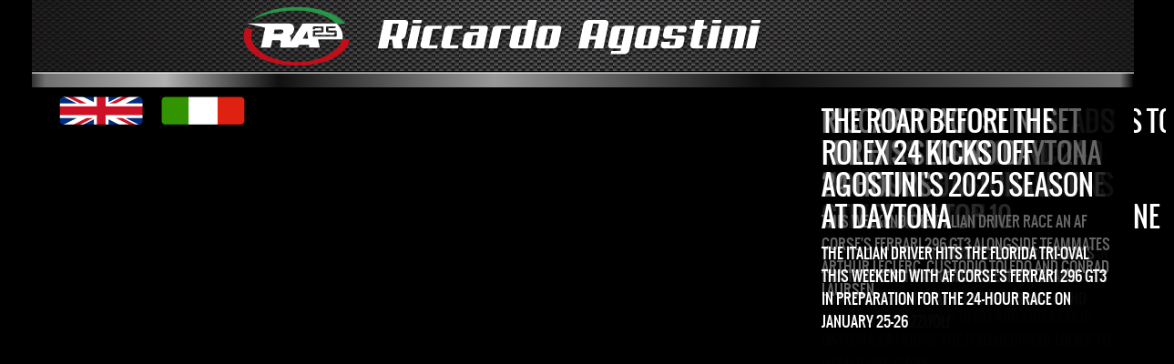

--- FILE ---
content_type: text/html; charset=UTF-8
request_url: http://www.riccardoagostini.eu/en/riccardo-agostini-conquista-la-sua-prima-vittoria-nel-lamborghini-super-trofeo-north-america/
body_size: 25350
content:
<!DOCTYPE html>

<!--[if !(IE 7) | !(IE 8)  ]><!-->

<html lang="en-GB">

<!--<![endif]-->

<head>

  <meta charset="UTF-8">

  
  <title>Riccardo Agostini clinches his maiden victory in the Lamborghini Super Trofeo North America</title>

<link rel="stylesheet" href="http://www.riccardoagostini.eu/ra-content/plugins/sitepress-multilingual-cms/res/css/language-selector.css?v=2.9.2" type="text/css" media="all" />

  <meta name="viewport" content="width=device-width, initial-scale=1.0">

  <meta name="description" content="">

  <meta name="keywords" content="">

  <!-- HTML5 shim, for IE6-8 support of HTML5 elements -->

  <!--[if lt IE 9]>

    <script src="/js/html5shiv.js"></script>

  <![endif]-->



  <!--[if lt IE 8]>

    <style type="text/css">

      .slide  {

        width:980px !important  ;

      }

    </style>

  <![endif]-->

  <link rel="dns-prefetch" href="http://static.hupso.com/share/js/share_toolbar.js"><link rel="preconnect" href="http://static.hupso.com/share/js/share_toolbar.js"><link rel="preload" href="http://static.hupso.com/share/js/share_toolbar.js"><link rel="alternate" type="application/rss+xml" title="Riccardo Agostini &raquo; Riccardo Agostini clinches his maiden victory in the Lamborghini Super Trofeo North America Comments Feed" href="http://www.riccardoagostini.eu/en/riccardo-agostini-conquista-la-sua-prima-vittoria-nel-lamborghini-super-trofeo-north-america/feed/" />
<link rel='stylesheet' id='shadowbox-css-css'  href='http://www.riccardoagostini.eu/ra-content/uploads/shadowbox-js/src/shadowbox.css' type='text/css' media='screen' />
<link rel='stylesheet' id='shadowbox-extras-css'  href='http://www.riccardoagostini.eu/ra-content/plugins/shadowbox-js/css/extras.css' type='text/css' media='screen' />
<link rel='stylesheet' id='form-manager-css-css'  href='http://www.riccardoagostini.eu/ra-content/plugins/wordpress-form-manager/css/style.css' type='text/css' media='all' />
<link rel='stylesheet' id='hupso_css-css'  href='http://www.riccardoagostini.eu/ra-content/plugins/hupso-share-buttons-for-twitter-facebook-google/style.css' type='text/css' media='all' />
<link rel='stylesheet' id='bootstrap-css'  href='http://www.riccardoagostini.eu/ra-content/themes/ra/css/bootstrap.css' type='text/css' media='all' />
<link rel='stylesheet' id='main-css'  href='http://www.riccardoagostini.eu/ra-content/themes/ra/css/main.css' type='text/css' media='all' />
<link rel='stylesheet' id='fancybox-css'  href='http://www.riccardoagostini.eu/ra-content/plugins/easy-fancybox/css/jquery.fancybox.min.css' type='text/css' media='screen' />
<script type='text/javascript' src='http://www.riccardoagostini.eu/wp-includes/js/jquery/jquery.js'></script>
<script type='text/javascript' src='http://www.riccardoagostini.eu/wp-includes/js/jquery/jquery-migrate.min.js'></script>
<script type='text/javascript'>
/* <![CDATA[ */
var fm_user_I18n = {"ajaxurl":"http:\/\/www.riccardoagostini.eu\/wp-admin\/admin-ajax.php"};
/* ]]> */
</script>
<script type='text/javascript' src='http://www.riccardoagostini.eu/ra-content/plugins/wordpress-form-manager/js/userscripts.js'></script>
<script type='text/javascript' src='http://www.riccardoagostini.eu/ra-content/themes/ra/js/navbar.js'></script>
<script type='text/javascript' src='http://www.riccardoagostini.eu/ra-content/themes/ra/js/navbar2.js'></script>
<script type='text/javascript' src='http://www.riccardoagostini.eu/ra-content/themes/ra/js/html5shiv.js'></script>
<script type='text/javascript' src='http://www.riccardoagostini.eu/ra-content/themes/ra/js/jquery.cycle2.min.js'></script>
<script type='text/javascript' src='http://www.riccardoagostini.eu/ra-content/themes/ra/js/jquery.visible.min.js'></script>
<script type='text/javascript' src='http://www.riccardoagostini.eu/ra-content/themes/ra/js/cycle-config.js'></script>
<script type='text/javascript' src='http://www.riccardoagostini.eu/ra-content/themes/ra/js/jquery.countdown.1.6.3/jquery.countdown.js'></script>
<script type='text/javascript' src='http://www.riccardoagostini.eu/ra-content/themes/ra/js/jquery.countdown.1.6.3/jquery.countdown-it.js'></script>
<script type='text/javascript' src='http://www.riccardoagostini.eu/ra-content/themes/ra/js/pr-accordion.js'></script>
<script type='text/javascript' src='http://www.riccardoagostini.eu/ra-content/themes/ra/js/img-loader.js'></script>
<script type='text/javascript' src='http://www.riccardoagostini.eu/ra-content/themes/ra/js/resize-video-link.js'></script>
<link rel='prev' title='Riccardo Agostini set for the Watkins Glen challenge' href='http://www.riccardoagostini.eu/en/riccardo-agostini-set-for-the-watkins-glen-challenge/' />
<link rel='next' title='Riccardo Agostini meets the expectations in F.Renault 3.5' href='http://www.riccardoagostini.eu/en/riccardo-agostini-meets-the-expectations-in-f-renault-3-5/' />
<link rel='shortlink' href='http://www.riccardoagostini.eu/?p=6919' />
<script type="text/javascript">var icl_lang = 'en';var icl_home = 'http://www.riccardoagostini.eu/en/';</script>
<script type="text/javascript" src="http://www.riccardoagostini.eu/ra-content/plugins/sitepress-multilingual-cms/res/js/sitepress.js"></script>
<meta name="generator" content="WPML ver:2.9.2 stt:1,27;0" />
<link rel="alternate" hreflang="it-IT" href="http://www.riccardoagostini.eu/riccardo-agostini-conquista-la-sua-prima-vittoria-nel-lamborghini-super-trofeo-north-america/" />
<style id="fancybox-inline-css" type="text/css">#fancybox-outer{background:#fff}#fancybox-content{background:#fff;border-color:#fff;color:inherit;}</style>
  


  </head>



    <style type="text/css">



      .showgrid {

        background: #ccc;

        min-height: 100px;

        border-bottom: 1px solid #666;

      }



      .footer {

        background: #333;

      }



    </style>



  </head>



  <body>





    <div class="container">



      <header>

          

        <div class="row">
          <div class="spanfull logobar"><div class="ra-logo"></div></div>
          <div class="spanfull metalbar"></div>
        </div>

        <div class="row">
          <div class="cycle-slideshow spanfull" id="head-slideshow" 
               data-cycle-speed="1000" 
               data-cycle-slides=" > .slide" 
               data-cycle-swipe="true"
               data-cycle-pager="#pager .cycle-pager"
               data-cycle-pager-event="mouseover"
               data-cycle-pager-template="<span><span>">


          
              <div class="slide">
                <img src="http://www.riccardoagostini.eu/ra-content/themes/ra/img/blank.jpg">

                <div class="loader-outer" data-src="http://www.riccardoagostini.eu/ra-content/uploads/2025/10/Riccardo_Agostini_20251020_SLIDE.jpg">
                  <div class="loader-rel"><span class="slide-loader"></span></div>
                </div>
                <img src="" class="slide-img">
                <a class="slide-content" href="http://www.riccardoagostini.eu/en/riccardo-agostini-vicecampione-lmgt3-delleuropean-le-series/" title="RICCARDO AGOSTINI VICECAMPIONE LMGT3 DELL&#8217;EUROPEAN LE SERIES">
                  <h1>RICCARDO AGOSTINI CROWNED LMGT3 VICE-CHAMPION IN THE EUROPEAN LE MANS SERIES</h1>
                  <p>AFTER A SUPER SEASON A BITTER ENDING FOR THE PADOVAN DRIVER WHO, TOGETHER WITH CUSTODIO TOLEDO AND LILOU WADOUX, SUFFERS FROM A PENALIZING BOP AND 30 KG OF BALLAST IN PORTIMÃO</p>
                  <!-- <span class="button-red">leggi</span> -->
                </a>
              </div>

          
              <div class="slide">
                <img src="http://www.riccardoagostini.eu/ra-content/themes/ra/img/blank.jpg">

                <div class="loader-outer" data-src="http://www.riccardoagostini.eu/ra-content/uploads/2025/09/Riccardo_Agostini_20240915_SLIDE.jpg">
                  <div class="loader-rel"><span class="slide-loader"></span></div>
                </div>
                <img src="" class="slide-img">
                <a class="slide-content" href="http://www.riccardoagostini.eu/en/vittoria-e-leadership-della-lmgt3-riccardo-agostini-trionfa-a-silverstone-con-la-ferrari-296-gt3-del-team-richard-mille-af-corse/" title="VITTORIA E LEADERSHIP DELLA LMGT3: RICCARDO AGOSTINI TRIONFA A SILVERSTONE CON LA FERRARI 296 GT3 DEL TEAM RICHARD MILLE AF CORSE">
                  <h1>RICCARDO AGOSTINI SECURES TOP SPOT AND LMGT3 LEAD AT SILVERSTONE WITH THE RICHARD MILLE AF CORSE FERRARI 296 GT3</h1>
                  <p>THE ITALIAN DRIVER CLAIMS HIS SECOND WIN OF THE EUROPEAN LE MANS SERIES SEASON TOGETHER WITH CUSTODIO TOLEDO AND LILOU WADOUX</p>
                  <!-- <span class="button-red">leggi</span> -->
                </a>
              </div>

          
              <div class="slide">
                <img src="http://www.riccardoagostini.eu/ra-content/themes/ra/img/blank.jpg">

                <div class="loader-outer" data-src="http://www.riccardoagostini.eu/ra-content/uploads/2025/09/Riccardo_Agostini_20240909_SLIDE.jpg">
                  <div class="loader-rel"><span class="slide-loader"></span></div>
                </div>
                <img src="" class="slide-img">
                <a class="slide-content" href="http://www.riccardoagostini.eu/en/a-silverstone-riccardo-agostini-punta-al-top-nelleuropean-le-mans-series/" title="A SILVERSTONE RICCARDO AGOSTINI PUNTA AL TOP NELL&#8217;EUROPEAN LE MANS SERIES">
                  <h1>RICCARDO AGOSTINI AIMS FOR TOP SPOT AT SILVERSTONE IN THE EUROPEAN LE MANS SERIES</h1>
                  <p>THIS WEEKEND THE ITALIAN DRIVER TACKLES THE PENULTIMATE ROUND OF THE SEASON WITH THE RICHARD MILLE AF CORSE FERRARI 296 GT3</p>
                  <!-- <span class="button-red">leggi</span> -->
                </a>
              </div>

          
              <div class="slide">
                <img src="http://www.riccardoagostini.eu/ra-content/themes/ra/img/blank.jpg">

                <div class="loader-outer" data-src="http://www.riccardoagostini.eu/ra-content/uploads/2025/07/Riccardo_Agostini_20240708_SLIDE.jpg">
                  <div class="loader-rel"><span class="slide-loader"></span></div>
                </div>
                <img src="" class="slide-img">
                <a class="slide-content" href="http://www.riccardoagostini.eu/en/european-le-mans-series-comeback-race-at-imola-for-riccardo-agostini-who-remains-in-the-title-fight/" title="EUROPEAN LE MANS SERIES: GARA IN RIMONTA A IMOLA PER RICCARDO AGOSTINI CHE RIMANE IN LOTTA PER IL CAMPIONATO">
                  <h1>EUROPEAN LE MANS SERIES: COMEBACK RACE AT IMOLA FOR RICCARDO AGOSTINI WHO REMAINS IN THE TITLE FIGHT</h1>
                  <p>THE ITALIAN DRIVER FINISHES EIGHTH WITH THE RICHARD MILLE AF CORSE FERRARI 296 GT3 SHARED WITH CUSTODIO TOLEDO AND LILOU WADOUX</p>
                  <!-- <span class="button-red">leggi</span> -->
                </a>
              </div>

          
              <div class="slide">
                <img src="http://www.riccardoagostini.eu/ra-content/themes/ra/img/blank.jpg">

                <div class="loader-outer" data-src="http://www.riccardoagostini.eu/ra-content/uploads/2025/07/Riccardo_Agostini_20240702_SLIDE.jpg">
                  <div class="loader-rel"><span class="slide-loader"></span></div>
                </div>
                <img src="" class="slide-img">
                <a class="slide-content" href="http://www.riccardoagostini.eu/en/european-le-mans-series-riccardo-agostini-heads-to-imola-aiming-for-the-top-again/" title="EUROPEAN LE MANS SERIES: RICCARDO AGOSTINI VERSO IMOLA PER PUNTARE NUOVAMENTE AL TOP">
                  <h1>EUROPEAN LE MANS SERIES: RICCARDO AGOSTINI HEADS TO IMOLA AIMING FOR THE TOP AGAIN</h1>
                  <p>AFTER A SPA 24H THAT ENDED BEFORE IT EVEN BEGAN, THE ITALIAN DRIVER HEADS TO HIS HOME RACE FOLLOWING AN LMGT3 VICTORY IN THE PREVIOUS ROUND AT PAUL RICARD</p>
                  <!-- <span class="button-red">leggi</span> -->
                </a>
              </div>

          
              <div class="slide">
                <img src="http://www.riccardoagostini.eu/ra-content/themes/ra/img/blank.jpg">

                <div class="loader-outer" data-src="http://www.riccardoagostini.eu/ra-content/uploads/2025/06/Riccardo_Agostini_20240623_SLIDE.jpg">
                  <div class="loader-rel"><span class="slide-loader"></span></div>
                </div>
                <img src="" class="slide-img">
                <a class="slide-content" href="http://www.riccardoagostini.eu/en/dopo-daytona-e-le-mans-riccardo-agostini-completa-con-la-24-ore-di-spa-il-trittico-delle-grandi-classiche/" title="AFTER DAYTONA AND LE MANS, RICCARDO AGOSTINI COMPLETES THE TRILOGY OF GREAT CLASSICS WITH THE 24 HOURS OF SPA">
                  <h1>AFTER DAYTONA AND LE MANS, RICCARDO AGOSTINI COMPLETES THE TRILOGY OF GREAT CLASSICS WITH THE 24 HOURS OF SPA</h1>
                  <p>THE ITALIAN DRIVER ON TRACK THIS WEEKEND AT THE BELGIAN CIRCUIT WITH THE AF CORSE FERRARI 296 GT3</p>
                  <!-- <span class="button-red">leggi</span> -->
                </a>
              </div>

          
              <div class="slide">
                <img src="http://www.riccardoagostini.eu/ra-content/themes/ra/img/blank.jpg">

                <div class="loader-outer" data-src="http://www.riccardoagostini.eu/ra-content/uploads/2025/06/Riccardo_Agostini_20240617_SLIDE.jpg">
                  <div class="loader-rel"><span class="slide-loader"></span></div>
                </div>
                <img src="" class="slide-img">
                <a class="slide-content" href="http://www.riccardoagostini.eu/en/riccardo-agostini-porta-a-termine-una-24-ore-di-le-mans-tutta-in-rimonta-con-la-ferrari-del-team-richard-mille-af-corse/" title="RICCARDO AGOSTINI PORTA A TERMINE UNA 24 ORE DI LE MANS TUTTA IN RIMONTA CON LA FERRARI DEL TEAM RICHARD MILLE AF CORSE">
                  <h1>RICCARDO AGOSTINI COMPLETES A COMEBACK-FILLED LE MANS 24 HOURS WITH THE FERRARI OF RICHARD MILLE AF CORSE</h1>
                  <p>THE ITALIAN DRIVER NEARLY BREAKS INTO THE TOP-10 IN HIS FIRST PARTICIPATION IN THE LA SARTHE RACE</p>
                  <!-- <span class="button-red">leggi</span> -->
                </a>
              </div>

          
              <div class="slide">
                <img src="http://www.riccardoagostini.eu/ra-content/themes/ra/img/blank.jpg">

                <div class="loader-outer" data-src="http://www.riccardoagostini.eu/ra-content/uploads/2025/06/Riccardo_Agostini_20240611_SLIDE.jpg">
                  <div class="loader-rel"><span class="slide-loader"></span></div>
                </div>
                <img src="" class="slide-img">
                <a class="slide-content" href="http://www.riccardoagostini.eu/en/riccardo-agostini-pronto-per-la-24-ore-di-le-mans/" title="RICCARDO AGOSTINI PRONTO PER LA 24 ORE DI LE MANS">
                  <h1>RICCARDO AGOSTINI READY FOR THE 24 HOURS OF LE MANS</h1>
                  <p>THE ITALIAN DRIVER TAKES ON THE SEASON'S BIG ONE WITH THE RICHARD MILLE AF CORSE FERRARI 296 LMGT3</p>
                  <!-- <span class="button-red">leggi</span> -->
                </a>
              </div>

          
              <div class="slide">
                <img src="http://www.riccardoagostini.eu/ra-content/themes/ra/img/blank.jpg">

                <div class="loader-outer" data-src="http://www.riccardoagostini.eu/ra-content/uploads/2025/05/Riccardo_Agostini_20240507_SLIDE.jpg">
                  <div class="loader-rel"><span class="slide-loader"></span></div>
                </div>
                <img src="" class="slide-img">
                <a class="slide-content" href="http://www.riccardoagostini.eu/en/riccardo-agostini-rientra-nella-serie-imsa-con-la-ferrari-296-gt3-del-team-triarsi-competizione/" title="RICCARDO AGOSTINI RIENTRA NELLA SERIE IMSA CON LA FERRARI 296 GT3 DEL TEAM TRIARSI COMPETIZIONE">
                  <h1>RICCARDO AGOSTINI RETURNS TO IMSA WITH THE FERRARI 296 GT3 OF TEAM TRIARSI COMPETIZIONE</h1>
                  <p>FRESH OFF HIS VICTORY IN THE EUROPEAN LE MANS SERIES, THE ITALIAN DRIVER TACKLES THIS WEEKEND’S CALIFORNIA RACE AT LAGUNA SECA</p>
                  <!-- <span class="button-red">leggi</span> -->
                </a>
              </div>

          
              <div class="slide">
                <img src="http://www.riccardoagostini.eu/ra-content/themes/ra/img/blank.jpg">

                <div class="loader-outer" data-src="http://www.riccardoagostini.eu/ra-content/uploads/2025/05/Riccardo_Agostini_20240505_SLIDE.jpg">
                  <div class="loader-rel"><span class="slide-loader"></span></div>
                </div>
                <img src="" class="slide-img">
                <a class="slide-content" href="http://www.riccardoagostini.eu/en/riccardo-agostini-in-trionfo-al-paul-ricard-primo-successo-nelleuropean-le-mans-series/" title="RICCARDO AGOSTINI IN TRIONFO: AL PAUL RICARD PRIMO SUCCESSO NELL&#8217;EUROPEAN LE MANS SERIES">
                  <h1>RICCARDO AGOSTINI CLAIMS FIRST EUROPEAN LE MANS SERIES WIN AT PAUL RICARD</h1>
                  <p>TOGETHER WITH CUSTODIO TOLEDO AND LILOU WADOUX, THE ITALIAN DRIVER TAKES THE FERRARI 296 GT3 OF THE RICHARD MILLE AF CORSE TEAM TO VICTORY</p>
                  <!-- <span class="button-red">leggi</span> -->
                </a>
              </div>

          
              <div class="slide">
                <img src="http://www.riccardoagostini.eu/ra-content/themes/ra/img/blank.jpg">

                <div class="loader-outer" data-src="http://www.riccardoagostini.eu/ra-content/uploads/2025/04/Riccardo_Agostini_20240429_SLIDE.jpg">
                  <div class="loader-rel"><span class="slide-loader"></span></div>
                </div>
                <img src="" class="slide-img">
                <a class="slide-content" href="http://www.riccardoagostini.eu/en/european-le-mans-series-riccardo-agostini-in-pista-questo-weekend-al-paul-ricard/" title="EUROPEAN LE MANS SERIES: RICCARDO AGOSTINI IN PISTA QUESTO WEEKEND AL PAUL RICARD">
                  <h1>EUROPEAN LE MANS SERIES: RICCARDO AGOSTINI BACK ON TRACK THIS WEEKEND AT PAUL RICARD</h1>
                  <p>AFTER THE SEASON OPENER IN BARCELONA, THE ITALIAN DRIVER RETURNS TO THE WHEEL OF THE FERRARI 296 GT3 FIELD BY RICHARD MILLE AF CORSE, SHARED WITH CUSTODIO TOLEDO AND LILOU WADOUX</p>
                  <!-- <span class="button-red">leggi</span> -->
                </a>
              </div>

          
              <div class="slide">
                <img src="http://www.riccardoagostini.eu/ra-content/themes/ra/img/blank.jpg">

                <div class="loader-outer" data-src="http://www.riccardoagostini.eu/ra-content/uploads/2025/04/Riccardo_Agostini_20240407_SLIDE.jpg">
                  <div class="loader-rel"><span class="slide-loader"></span></div>
                </div>
                <img src="" class="slide-img">
                <a class="slide-content" href="http://www.riccardoagostini.eu/en/gara-complicata-a-barcellona-per-riccardo-agostini-nel-primo-appuntamento-delleuropean-le-mans-series/" title="GARA COMPLICATA A BARCELLONA PER RICCARDO AGOSTINI NEL PRIMO APPUNTAMENTO DELL&#8217;EUROPEAN LE MANS SERIES">
                  <h1>TOUGH RACE IN BARCELONA FOR RICCARDO AGOSTINI IN THE OPENING ROUND OF THE EUROPEAN LE MANS SERIES</h1>
                  <p>THE RICHARD MILLE AF CORSE FERRARI 296 GT3 SHARED BY THE ITALIAN DRIVER, CUSTODIO TOLEDO AND LILOU WADOUX EARNS TWO POINTS</p>
                  <!-- <span class="button-red">leggi</span> -->
                </a>
              </div>

          
              <div class="slide">
                <img src="http://www.riccardoagostini.eu/ra-content/themes/ra/img/blank.jpg">

                <div class="loader-outer" data-src="http://www.riccardoagostini.eu/ra-content/uploads/2025/03/Riccardo_Agostini_20240331_SLIDE.jpg">
                  <div class="loader-rel"><span class="slide-loader"></span></div>
                </div>
                <img src="" class="slide-img">
                <a class="slide-content" href="http://www.riccardoagostini.eu/en/parte-da-barcellona-la-sfida-2025-di-riccardo-agostini-nelleuropean-le-mans-series/" title="PARTE DA BARCELLONA LA SFIDA 2025 DI RICCARDO AGOSTINI NELL&#8217;EUROPEAN LE MANS SERIES">
                  <h1>RICCARDO AGOSTINI'S 2025 CHALLENGE IN THE EUROPEAN LE MANS SERIES KICKS OFF IN BARCELONA</h1>
                  <p>RICCARDO AGOSTINI'S 2025 CHALLENGE IN THE EUROPEAN LE MANS SERIES KICKS OFF IN BARCELONA</p>
                  <!-- <span class="button-red">leggi</span> -->
                </a>
              </div>

          
              <div class="slide">
                <img src="http://www.riccardoagostini.eu/ra-content/themes/ra/img/blank.jpg">

                <div class="loader-outer" data-src="http://www.riccardoagostini.eu/ra-content/uploads/2025/03/Riccardo_Agostini_20240313_SLIDE.jpg">
                  <div class="loader-rel"><span class="slide-loader"></span></div>
                </div>
                <img src="" class="slide-img">
                <a class="slide-content" href="http://www.riccardoagostini.eu/en/riccardo-agostini-verso-la-24-ore-di-le-mans/" title="RICCARDO AGOSTINI VERSO LA 24 ORE DI LE MANS">
                  <h1>RICCARDO AGOSTINI HEADING TO THE 24 HOURS OF LE MANS</h1>
                  <p>THE ITALIAN RACER WILL MAKE HIS DEBUT IN JUNE AT THE LA SARTHE RACE DRIVING A RICHARD MILLE AF CORSE FERRARI 296 GT3</p>
                  <!-- <span class="button-red">leggi</span> -->
                </a>
              </div>

          
              <div class="slide">
                <img src="http://www.riccardoagostini.eu/ra-content/themes/ra/img/blank.jpg">

                <div class="loader-outer" data-src="http://www.riccardoagostini.eu/ra-content/uploads/2025/02/Riccardo_Agostini_20240219_SLIDE.jpg">
                  <div class="loader-rel"><span class="slide-loader"></span></div>
                </div>
                <img src="" class="slide-img">
                <a class="slide-content" href="http://www.riccardoagostini.eu/en/riccardo-agostini-completa-il-prologo-della-stagione-in-vista-di-nuovi-impegni-in-ambito-internazionale/" title="RICCARDO AGOSTINI COMPLETA IL &#8220;PROLOGO&#8221; DELLA STAGIONE IN VISTA DI NUOVI IMPEGNI IN AMBITO INTERNAZIONALE">
                  <h1>RICCARDO AGOSTINI COMPLETES THE 'PROLOGUE' OF THE SEASON AHEAD OF NEW INTERNATIONAL COMMITMENTS</h1>
                  <p>AFTER A PODIUM-FINISH IN SEPANG AND A SOLID DAYTONA 24 HOURS THE ITALIAN DRIVER LOOKS TO HIS FUTURE PLANS</p>
                  <!-- <span class="button-red">leggi</span> -->
                </a>
              </div>

          
              <div class="slide">
                <img src="http://www.riccardoagostini.eu/ra-content/themes/ra/img/blank.jpg">

                <div class="loader-outer" data-src="http://www.riccardoagostini.eu/ra-content/uploads/2025/02/Riccardo_Agostini_20240212_SLIDE.jpg">
                  <div class="loader-rel"><span class="slide-loader"></span></div>
                </div>
                <img src="" class="slide-img">
                <a class="slide-content" href="http://www.riccardoagostini.eu/en/riccardo-agostini-ad-abu-dhabi-per-il-conclusivo-round-dellasian-le-mans-series/" title="RICCARDO AGOSTINI AD ABU DHABI PER IL CONCLUSIVO ROUND DELL&#8217;ASIAN LE MANS SERIES">
                  <h1>RICCARDO AGOSTINI IN ABU DHABI FOR THE FINAL ROUND OF THE ASIAN LE MANS SERIES</h1>
                  <p>SEVEN DAYS AFTER THE DUBAI ROUND, THE ITALIAN DRIVER RETURNS TO TRACK WITH THE AF CORSE'S FERRARI SHARED WITH CUSTODIO TOLEDO AND CÉDRIC SBIRRAZZUOLI</p>
                  <!-- <span class="button-red">leggi</span> -->
                </a>
              </div>

          
              <div class="slide">
                <img src="http://www.riccardoagostini.eu/ra-content/themes/ra/img/blank.jpg">

                <div class="loader-outer" data-src="http://www.riccardoagostini.eu/ra-content/uploads/2025/02/Riccardo_Agostini_20240205_SLIDE.jpg">
                  <div class="loader-rel"><span class="slide-loader"></span></div>
                </div>
                <img src="" class="slide-img">
                <a class="slide-content" href="http://www.riccardoagostini.eu/en/riccardo-agostini-fa-rotta-a-dubai-per-la-seconda-parte-della-stagione-dellasian-le-mans-series/" title="RICCARDO AGOSTINI FA ROTTA A DUBAI PER LA SECONDA PARTE DELLA STAGIONE DELL&#8217;ASIAN LE MANS SERIES">
                  <h1>RICCARDO AGOSTINI HEADS TO DUBAI FOR THE SECOND HALF OF THE ASIAN LE MANS SERIES SEASON</h1>
                  <p>AFTER THE 24 HOURS OF DAYTONA, THE ITALIAN DRIVER MOVES FORM ONE CONTINENT TO ANOTHER TO AIM HIGHT WITH AF CORSE'S FERRARI</p>
                  <!-- <span class="button-red">leggi</span> -->
                </a>
              </div>

          
              <div class="slide">
                <img src="http://www.riccardoagostini.eu/ra-content/themes/ra/img/blank.jpg">

                <div class="loader-outer" data-src="http://www.riccardoagostini.eu/ra-content/uploads/2025/01/Riccardo_Agostini_20240128_SLIDE.jpg">
                  <div class="loader-rel"><span class="slide-loader"></span></div>
                </div>
                <img src="" class="slide-img">
                <a class="slide-content" href="http://www.riccardoagostini.eu/en/riccardo-agostini-porta-a-termine-nella-top-10-della-classe-gtd-la-sua-seconda-24-ore-di-daytona/" title="RICCARDO AGOSTINI PORTA A TERMINE NELLA TOP-10 DELLA CLASSE GTD LA SUA SECONDA 24 ORE DI DAYTONA">
                  <h1>RICCARDO AGOSTINI FINISHES HIS SECOND 24 HOURS OF DAYTONA IN THE GTD CLASS TOP-10</h1>
                  <p>THE ITALIAN RACER (FERRARI 296 GT3) ENDS HIS FIRST RACE WITH A POSITIVE SEVENTH PLACE</p>
                  <!-- <span class="button-red">leggi</span> -->
                </a>
              </div>

          
              <div class="slide">
                <img src="http://www.riccardoagostini.eu/ra-content/themes/ra/img/blank.jpg">

                <div class="loader-outer" data-src="http://www.riccardoagostini.eu/ra-content/uploads/2025/01/Riccardo_Agostini_20240122_SLIDE.jpg">
                  <div class="loader-rel"><span class="slide-loader"></span></div>
                </div>
                <img src="" class="slide-img">
                <a class="slide-content" href="http://www.riccardoagostini.eu/en/riccardo-agostini-pronto-per-la-sua-seconda-24-ore-di-daytona/" title="RICCARDO AGOSTINI SET FOR HIS SECOND DAYTONA 24 HOURS">
                  <h1>RICCARDO AGOSTINI SET FOR HIS SECOND DAYTONA 24 HOURS</h1>
                  <p>THIS WEEKEND THE ITALIAN DRIVER RACE AN AF CORSE'S FERRARI 296 GT3 ALONGSIDE TEAMMATES ARTHUR LECLERC, CUSTODIO TOLEDO AND CONRAD LAURSEN</p>
                  <!-- <span class="button-red">leggi</span> -->
                </a>
              </div>

          
              <div class="slide">
                <img src="http://www.riccardoagostini.eu/ra-content/themes/ra/img/blank.jpg">

                <div class="loader-outer" data-src="http://www.riccardoagostini.eu/ra-content/uploads/2025/01/Riccardo_Agostini_20250113_SLIDE.jpg">
                  <div class="loader-rel"><span class="slide-loader"></span></div>
                </div>
                <img src="" class="slide-img">
                <a class="slide-content" href="http://www.riccardoagostini.eu/en/il-roar-before-the-rolex-24-inaugura-a-daytona-il-2025-di-agostini/" title="IL ROAR BEFORE THE ROLEX 24 INAUGURA A DAYTONA IL 2025 DI AGOSTINI">
                  <h1>THE ROAR BEFORE THE ROLEX 24 KICKS OFF AGOSTINI'S 2025 SEASON AT DAYTONA</h1>
                  <p>THE ITALIAN DRIVER HITS THE FLORIDA TRI-OVAL THIS WEEKEND WITH AF CORSE'S FERRARI 296 GT3 IN PREPARATION FOR THE 24-HOUR RACE ON JANUARY 25-26</p>
                  <!-- <span class="button-red">leggi</span> -->
                </a>
              </div>

                        
              
              <div id="pager">
                <div class="cycle-pager"></div>
              </div>

              
              <div class="flags">
                <div class="flags-inner">
                  <a class="itflag" href="http://www.riccardoagostini.eu/riccardo-agostini-conquista-la-sua-prima-vittoria-nel-lamborghini-super-trofeo-north-america/"></a>
                  <a class="ukflag" href="http://www.riccardoagostini.eu/en/riccardo-agostini-conquista-la-sua-prima-vittoria-nel-lamborghini-super-trofeo-north-america/"></a>                                  
                </div>

              </div>
              
              
              <!-- <a class="press-kit-en" href="http://www.riccardoagostini.eu/ra-content/uploads/2013/09/FOLDER-RA-2014-WEB.pdf" target="_blank"></a> -->

              
              

          </div>
        </div>
        <!--/ Slideshow -->
      </header>



            <!-- Navigation -->

            <div class="nav row">
        <div class="spanfull metalbar"></div>
        <div class="spanfull navbar navbar-inverse">

          <div class="navbar-inner">
            <div class="container">
              <button type="button" class="btn btn-navbar collapsed" data-toggle="collapse" data-target=".nav-collapse">
                Menu
              </button>

              <div class="nav-collapse collapse">

                <nav class="menu-main-inglese-container"><ul id="menu-main-inglese" class="nav"><li id="menu-item-3005" class="menu-item menu-item-type-post_type menu-item-object-page menu-item-3005"><a href="http://www.riccardoagostini.eu/en/">Home</a></li>
<li id="menu-item-2897" class="menu-item menu-item-type-post_type menu-item-object-page menu-item-2897"><a href="http://www.riccardoagostini.eu/en/profile/">Profile</a></li>
<li id="menu-item-2898" class="menu-item menu-item-type-post_type menu-item-object-page current_page_parent menu-item-2898"><a href="http://www.riccardoagostini.eu/en/news/">News</a></li>
<li id="menu-item-3832" class="menu-item menu-item-type-post_type menu-item-object-page menu-item-3832"><a href="http://www.riccardoagostini.eu/en/championship/">Championship</a>
<ul class="sub-menu">
	<li id="menu-item-11812" class="menu-item menu-item-type-post_type menu-item-object-page menu-item-11812"><a href="http://www.riccardoagostini.eu/en/calendario-2024/">Events 2024</a></li>
	<li id="menu-item-10639" class="menu-item menu-item-type-post_type menu-item-object-page menu-item-10639"><a href="http://www.riccardoagostini.eu/en/calendario-2023/">Events 2023</a></li>
	<li id="menu-item-9086" class="menu-item menu-item-type-post_type menu-item-object-page menu-item-9086"><a href="http://www.riccardoagostini.eu/en/calendario-2020/">Events 2020</a></li>
	<li id="menu-item-8423" class="menu-item menu-item-type-post_type menu-item-object-page menu-item-8423"><a href="http://www.riccardoagostini.eu/en/calendario-2019/">Events 2019</a></li>
	<li id="menu-item-7664" class="menu-item menu-item-type-post_type menu-item-object-page menu-item-7664"><a href="http://www.riccardoagostini.eu/en/calendario-2018/">Events 2018</a></li>
	<li id="menu-item-7665" class="menu-item menu-item-type-post_type menu-item-object-page menu-item-7665"><a href="http://www.riccardoagostini.eu/en/calendario-2017/">Events 2017</a></li>
</ul>
</li>
<li id="menu-item-2905" class="menu-item menu-item-type-post_type menu-item-object-page menu-item-2905"><a href="http://www.riccardoagostini.eu/en/results/">Results</a></li>
<li id="menu-item-4889" class="menu-item menu-item-type-custom menu-item-object-custom menu-item-4889"><a href="#">Multimedia</a>
<ul class="sub-menu">
	<li id="menu-item-4891" class="menu-item menu-item-type-post_type menu-item-object-page menu-item-4891"><a href="http://www.riccardoagostini.eu/en/galleries/">Photo Galleries</a></li>
	<li id="menu-item-4890" class="menu-item menu-item-type-post_type menu-item-object-page menu-item-4890"><a href="http://www.riccardoagostini.eu/en/video-galleries/">Video Galleries</a></li>
</ul>
</li>
<li id="menu-item-3335" class="menu-item menu-item-type-custom menu-item-object-custom menu-item-3335"><a href="#">Press</a>
<ul class="sub-menu">
	<li id="menu-item-11830" class="menu-item menu-item-type-post_type menu-item-object-page menu-item-11830"><a href="http://www.riccardoagostini.eu/en/press-2024/">Press 2024</a></li>
	<li id="menu-item-4913" class="menu-item menu-item-type-post_type menu-item-object-page menu-item-4913"><a href="http://www.riccardoagostini.eu/en/press-2015/">Press 2015</a></li>
	<li id="menu-item-3785" class="menu-item menu-item-type-post_type menu-item-object-page menu-item-3785"><a href="http://www.riccardoagostini.eu/en/press-2014/">Press 2014</a></li>
	<li id="menu-item-2910" class="menu-item menu-item-type-post_type menu-item-object-page menu-item-2910"><a href="http://www.riccardoagostini.eu/en/press-2013/">Press 2013</a></li>
	<li id="menu-item-3336" class="menu-item menu-item-type-post_type menu-item-object-page menu-item-3336"><a href="http://www.riccardoagostini.eu/en/press-2012/">Press 2012</a></li>
</ul>
</li>
<li id="menu-item-2912" class="menu-item menu-item-type-post_type menu-item-object-page menu-item-2912"><a href="http://www.riccardoagostini.eu/en/sponsors/">Sponsors &#038; Partners</a></li>
<li id="menu-item-2913" class="menu-item menu-item-type-post_type menu-item-object-page menu-item-2913"><a href="http://www.riccardoagostini.eu/en/contact-us/">Contact us</a></li>
</ul></nav>                
              </div>
            </div>
          </div>
        </div>

      </div>

      <!--/ Navigation -->
      

    </div>
    <!-- Main -->
    <div class="container padded-content main">
      <div class="row">

          <!-- Left Content -->
          <div class="span7">
            <div class="row">
                                          <div class="span7 navbar2">
                <nav>
                  <ul>
                    <li><a href="#tab1" title="" data-tab="0">News</a></li>
                    <li><a href="#tab2" title="" data-tab="1">Upcoming Events</a></li>

                                          <li><a href="#tab3" title="" data-tab="2">Recent Results</a></li>
                                        

                                          <!-- <li><a href="#tab4" title="" data-tab="3">Standings</a></li> -->
                    
                  </ul>
                </nav>
              </div>
              			
              <div class="span7">
                <p id="breadcrumbs" itemprop="breadcrumb" ><a href="http://www.riccardoagostini.eu" >Home</a> &raquo; <a href="http://www.riccardoagostini.eu/en/news/" >News</a> &raquo; <a href="http://www.riccardoagostini.eu/en/category/news-en/" >News @en</a> &raquo; Riccardo Agostini clinches his maiden victory in the Lamborghini Super Trofeo North America</p>              </div>

			              
              <div class="span7">
                <div class="row nav-cycle ">
                  <div id="tab1">
                                          <div class="span7">
                        <h1 class="page-title">Riccardo Agostini clinches his maiden victory in the Lamborghini Super Trofeo North America</h1>

                        
                                  <a href='http://www.riccardoagostini.eu/ra-content/uploads/2017/07/20170702_AGOSTINI.jpg' class='fancybox' rel='fancybox'>
                                    <img src='http://www.riccardoagostini.eu/ra-content/uploads/2017/07/20170702_AGOSTINI-500x397.jpg' alt='Riccardo Agostini - fm-disable-css' class='span3 news-img'>
                                  </a>                        <div class="span4 news-content">                          
                          <p class='location'>
                            Watkins Glen,                             <span class='date'> 2 July 2017</span>                          </p>
                          <p>Riccardo Agostini clinched yesterday his first success in the Lamborghini Super Trofeo North America at historic Watkins Glen track. That was the second victory of the season for the Italian racer &#8211; after he topped the Italian GT race at Misano &#8211; climbing up second in the PRO standings, only eight points behind the lead.</p>
<p>After having set the pole position and the new track trecord in the Friday&#8217;s qualifying, Agostini controlled the race from the green flag till the mandatory pit stops, sharing the wheel of the team Prestige Performance by Lamborghini Paramus Wayne Taylor Racing-powered car &#8211; under the banner of Anima Management and Venice Investment Group Ltd &#8211; with young team mate Trend Hindman.</p>
<p>Eventually the young American was able to defend the fist position from the Austin Versteeg attacks, crossing the finish line 541 milliseconds ahead of his rival. This victory wrapped up the Agostini/Hindman weekend after a wheel came off in the very last lap of Race 1 demoting them from the podium to the 12th position and the fourth in the class.</p>
<p>After he finished second and third in the opening round in Austin early last May, Agostini is now set for the next two stops at the Elkhart Lake and VIR circuits this coming August. Meanwhile he will take part in the fourth round of the Italian GT at Mugello, scheduled for 15th-16h July.</p>

                          <div style="padding-bottom:20px; padding-top:10px;" class="hupso-share-buttons"><!-- Hupso Share Buttons - http://www.hupso.com/share/ --><a class="hupso_toolbar" href="http://www.hupso.com/share/"><img src="http://static.hupso.com/share/buttons/dot.png" style="border:0px; padding-top:5px; float:left;" alt="Share Button"/></a><script type="text/javascript">var hupso_services_t=new Array("Twitter","Facebook","Google Plus","Pinterest","Linkedin","StumbleUpon","Reddit","Delicious","Email");var hupso_background_t="#EAF4FF";var hupso_border_t="#66CCFF";var hupso_toolbar_size_t="medium";var hupso_image_folder_url = "";var hupso_url_t="http://www.riccardoagostini.eu/en/riccardo-agostini-conquista-la-sua-prima-vittoria-nel-lamborghini-super-trofeo-north-america/";var hupso_title_t="Riccardo Agostini clinches his maiden victory in the Lamborghini Super Trofeo North America";</script><script type="text/javascript" src="http://static.hupso.com/share/js/share_toolbar.js"></script><!-- Hupso Share Buttons --></div>
                        </div>
                        
                      </div>

                    
                  </div>

                                    <div id="tab2">
                        <div class='span7 news-preview'>

      
        <h1 class="aligncenter">No Upcoming Events</h1>
                  <p class="aligncenter">We are preparing an exciting 2014 season. Come back soon.</p>
        
          </div>
                  </div>

                  <div id="tab3">
                        <div class='span7 news-preview' id="accordion">

      
                  <div class="row">
            <div class="span7 thead">18 October 2025 - Portimão(Portugal) - European Le Mans Cup</div>
          </div>
          
          <div class="row">
            <div class="span7 tbody">    
              <table class="events-table">
                <tbody>
                      
                </tbody>
              </table>
            </div>
          </div>

                  <div class="row">
            <div class="span7 thead">14 September 2025 - Silverstone(England) - European Le Mans Cup</div>
          </div>
          
          <div class="row">
            <div class="span7 tbody">    
              <table class="events-table">
                <tbody>
                      
                </tbody>
              </table>
            </div>
          </div>

                  <div class="row">
            <div class="span7 thead">24 August 2025 - Spa(Belgium) - European Le Mans Cup</div>
          </div>
          
          <div class="row">
            <div class="span7 tbody">    
              <table class="events-table">
                <tbody>
                      
                </tbody>
              </table>
            </div>
          </div>

                  <div class="row">
            <div class="span7 thead"> 6 July 2025 - Imola(Italy) - European Le Mans Cup</div>
          </div>
          
          <div class="row">
            <div class="span7 tbody">    
              <table class="events-table">
                <tbody>
                      
                </tbody>
              </table>
            </div>
          </div>

                  <div class="row">
            <div class="span7 thead">28 June 2025 - Spa 24h(Belgium) - FIA WEC</div>
          </div>
          
          <div class="row">
            <div class="span7 tbody">    
              <table class="events-table">
                <tbody>
                      
                </tbody>
              </table>
            </div>
          </div>

                  <div class="row">
            <div class="span7 thead">11 June 2025 - Le Mans(France) - FIA WEC</div>
          </div>
          
          <div class="row">
            <div class="span7 tbody">    
              <table class="events-table">
                <tbody>
                      
                </tbody>
              </table>
            </div>
          </div>

                  <div class="row">
            <div class="span7 thead"> 4 May 2025 - Le Castellet(France) - European Le Mans Cup</div>
          </div>
          
          <div class="row">
            <div class="span7 tbody">    
              <table class="events-table">
                <tbody>
                      
                </tbody>
              </table>
            </div>
          </div>

                  <div class="row">
            <div class="span7 thead"> 6 April 2025 - Barcelona(Spagna) - European Le Mans Cup</div>
          </div>
          
          <div class="row">
            <div class="span7 tbody">    
              <table class="events-table">
                <tbody>
                                              <tr class="tr">
                          <td class="td date"> 6 April 2025</td>
                          <td class="td race">Race</td>
                          <td class="td position">Pos. 9</td>
                          <td class="td results"><a href="http://www.riccardoagostini.eu/ra-content/uploads/2025/03/R-ELMS-2025-R01-BARCELONA-RACE-CLASS.pdf" class="downred" target="_blank">&nbsp;</a></td>
                        </tr>
                                              <tr class="tr">
                          <td class="td date"> 5 April 2025</td>
                          <td class="td race">Qualifying</td>
                          <td class="td position">Pos. 4</td>
                          <td class="td results"><a href="http://www.riccardoagostini.eu/ra-content/uploads/2025/03/Q-ELMS-2025-R01-BARCELONA-QUALIFYING-LMGT3.pdf" class="downred" target="_blank">&nbsp;</a></td>
                        </tr>
                                              <tr class="tr">
                          <td class="td date"> 4 April 2025</td>
                          <td class="td race">Free Practice 1</td>
                          <td class="td position">Pos. 1</td>
                          <td class="td results"><a href="http://www.riccardoagostini.eu/ra-content/uploads/2025/03/F-ELMS-2025-R01-BARCELONA-FREE-PRACTICE-1-CLASS.pdf" class="downred" target="_blank">&nbsp;</a></td>
                        </tr>
                                              <tr class="tr">
                          <td class="td date"> 4 April 2025</td>
                          <td class="td race">Free Practice 2</td>
                          <td class="td position">Pos. 2</td>
                          <td class="td results"><a href="http://www.riccardoagostini.eu/ra-content/uploads/2025/03/F-ELMS-2025-R01-BARCELONA-FREE-PRACTICE-2-CLASS.pdf" class="downred" target="_blank">&nbsp;</a></td>
                        </tr>
                      
                </tbody>
              </table>
            </div>
          </div>

                  <div class="row">
            <div class="span7 thead">15 February 2025 - Abu Dhabi(United Arab Emirates) - Asian Le Mans Series</div>
          </div>
          
          <div class="row">
            <div class="span7 tbody">    
              <table class="events-table">
                <tbody>
                                              <tr class="tr">
                          <td class="td date">15 February 2025</td>
                          <td class="td race">Race One</td>
                          <td class="td position">Pos. 19</td>
                          <td class="td results"><a href="http://www.riccardoagostini.eu/ra-content/uploads/2025/03/R-ASIAN-LE-MANS-SERIES-2024-2025-R03-ABU-DHABI-RACE-1-CLASS.pdf" class="downred" target="_blank">&nbsp;</a></td>
                        </tr>
                                              <tr class="tr">
                          <td class="td date">16 February 2025</td>
                          <td class="td race">Race Two</td>
                          <td class="td position">Pos. 19</td>
                          <td class="td results"><a href="http://www.riccardoagostini.eu/ra-content/uploads/2025/03/R-ASIAN-LE-MANS-SERIES-2024-2025-R03-ABU-DHABI-RACE-2-CLASS.pdf" class="downred" target="_blank">&nbsp;</a></td>
                        </tr>
                                              <tr class="tr">
                          <td class="td date">15 February 2025</td>
                          <td class="td race">Qualifying</td>
                          <td class="td position">Pos. 12</td>
                          <td class="td results"><a href="http://www.riccardoagostini.eu/ra-content/uploads/2025/03/Q-ASIAN-LE-MANS-SERIES-2024-2025-R03-ABU-DHABI-QUALIFYING-GT.pdf" class="downred" target="_blank">&nbsp;</a></td>
                        </tr>
                      
                </tbody>
              </table>
            </div>
          </div>

                  <div class="row">
            <div class="span7 thead"> 8 February 2025 - Dubai(United Arab Emirates) - Asian Le Mans Series</div>
          </div>
          
          <div class="row">
            <div class="span7 tbody">    
              <table class="events-table">
                <tbody>
                                              <tr class="tr">
                          <td class="td date"> 8 February 2025</td>
                          <td class="td race">Race One</td>
                          <td class="td position">Pos. 7</td>
                          <td class="td results"><a href="http://www.riccardoagostini.eu/ra-content/uploads/2025/03/R-ASIAN-LE-MANS-SERIES-2024-2025-R02-DUBAI-RACE-1-CLASS.pdf" class="downred" target="_blank">&nbsp;</a></td>
                        </tr>
                                              <tr class="tr">
                          <td class="td date"> 9 February 2025</td>
                          <td class="td race">Race Two</td>
                          <td class="td position">Pos. 12</td>
                          <td class="td results"><a href="http://www.riccardoagostini.eu/ra-content/uploads/2025/03/R-ASIAN-LE-MANS-SERIES-2024-2025-R02-DUBAI-RACE-2-CLASS.pdf" class="downred" target="_blank">&nbsp;</a></td>
                        </tr>
                                              <tr class="tr">
                          <td class="td date"> 8 February 2025</td>
                          <td class="td race">Qualifying</td>
                          <td class="td position">Pos. 19</td>
                          <td class="td results"><a href="http://www.riccardoagostini.eu/ra-content/uploads/2025/03/Q-ASIAN-LE-MANS-SERIES-2024-2025-R02-DUBAI-QUALIFYING-GT.pdf" class="downred" target="_blank">&nbsp;</a></td>
                        </tr>
                      
                </tbody>
              </table>
            </div>
          </div>

                  <div class="row">
            <div class="span7 thead"> 7 December 2024 - Sepang(Malaysia) - Asian Le Mans Series</div>
          </div>
          
          <div class="row">
            <div class="span7 tbody">    
              <table class="events-table">
                <tbody>
                      
                </tbody>
              </table>
            </div>
          </div>

                  <div class="row">
            <div class="span7 thead">19 October 2024 - Portimão(Portugal) - Le Mans Cup</div>
          </div>
          
          <div class="row">
            <div class="span7 tbody">    
              <table class="events-table">
                <tbody>
                      
                </tbody>
              </table>
            </div>
          </div>

                  <div class="row">
            <div class="span7 thead">28 September 2024 - Mugello(Italy) - Le Mans Cup</div>
          </div>
          
          <div class="row">
            <div class="span7 tbody">    
              <table class="events-table">
                <tbody>
                      
                </tbody>
              </table>
            </div>
          </div>

                  <div class="row">
            <div class="span7 thead">24 August 2024 - Spa-Francorchamps(Belgium) - Le Mans Cup</div>
          </div>
          
          <div class="row">
            <div class="span7 tbody">    
              <table class="events-table">
                <tbody>
                                              <tr class="tr">
                          <td class="td date">24 August 2024</td>
                          <td class="td race">Race</td>
                          <td class="td position">Pos. 1</td>
                          <td class="td results"><a href="http://www.riccardoagostini.eu/ra-content/uploads/2024/03/R-MICHELIN-LE-MANS-CUP-2024-_-R04-SPA-_-RACE-CLASS.pdf" class="downred" target="_blank">&nbsp;</a></td>
                        </tr>
                                              <tr class="tr">
                          <td class="td date">24 August 2024</td>
                          <td class="td race">Qualifying</td>
                          <td class="td position">Pos. 5</td>
                          <td class="td results"><a href="http://www.riccardoagostini.eu/ra-content/uploads/2024/03/Q-MICHELIN-LE-MANS-CUP-2024-_-R04-SPA-_-QUALIFYING-GT3.pdf" class="downred" target="_blank">&nbsp;</a></td>
                        </tr>
                                              <tr class="tr">
                          <td class="td date">23 August 2024</td>
                          <td class="td race">Free Practice 1</td>
                          <td class="td position">Pos. 1</td>
                          <td class="td results"><a href="http://www.riccardoagostini.eu/ra-content/uploads/2024/03/FP-MICHELIN-LE-MANS-CUP-2024-_-R04-SPA-_-FREE-PRACTICE-1-CLASS.pdf" class="downred" target="_blank">&nbsp;</a></td>
                        </tr>
                                              <tr class="tr">
                          <td class="td date">23 August 2024</td>
                          <td class="td race">Free Practice 2</td>
                          <td class="td position">Pos. 3</td>
                          <td class="td results"><a href="http://www.riccardoagostini.eu/ra-content/uploads/2024/03/FP-MICHELIN-LE-MANS-CUP-2024-_-R04-SPA-_-FREE-PRACTICE-2-CLASS.pdf" class="downred" target="_blank">&nbsp;</a></td>
                        </tr>
                      
                </tbody>
              </table>
            </div>
          </div>

                  <div class="row">
            <div class="span7 thead">15 June 2024 - Le Mans(France) - Le Mans Cup</div>
          </div>
          
          <div class="row">
            <div class="span7 tbody">    
              <table class="events-table">
                <tbody>
                                              <tr class="tr">
                          <td class="td date">13 June 2024</td>
                          <td class="td race">Race 1</td>
                          <td class="td position">Pos. 3</td>
                          <td class="td results"><a href="http://www.riccardoagostini.eu/ra-content/uploads/2024/03/R-MICHELIN-LE-MANS-CUP-2024-_-R03-LE-MANS-_-RACE-1.pdf" class="downred" target="_blank">&nbsp;</a></td>
                        </tr>
                                              <tr class="tr">
                          <td class="td date">15 June 2024</td>
                          <td class="td race">Race 2</td>
                          <td class="td position">Pos. 6</td>
                          <td class="td results"><a href="http://www.riccardoagostini.eu/ra-content/uploads/2024/03/R-MICHELIN-LE-MANS-CUP-2024-_-R03-LE-MANS-_-RACE-2-CLASS.pdf" class="downred" target="_blank">&nbsp;</a></td>
                        </tr>
                                              <tr class="tr">
                          <td class="td date">13 June 2024</td>
                          <td class="td race">Qualifying</td>
                          <td class="td position">Pos. 9</td>
                          <td class="td results"><a href="http://www.riccardoagostini.eu/ra-content/uploads/2024/03/Q-MICHELIN-LE-MANS-CUP-2024-_-R03-LE-MANS-_-QUALIFYING-1-CLASS.pdf" class="downred" target="_blank">&nbsp;</a></td>
                        </tr>
                                              <tr class="tr">
                          <td class="td date">12 June 2024</td>
                          <td class="td race">Free Practice 1</td>
                          <td class="td position">Pos. 5</td>
                          <td class="td results"><a href="http://www.riccardoagostini.eu/ra-content/uploads/2024/03/FP-MICHELIN-LE-MANS-CUP-2024-_-R03-LE-MANS-_-FREE-PRACTICE-1-CLASS.pdf" class="downred" target="_blank">&nbsp;</a></td>
                        </tr>
                                              <tr class="tr">
                          <td class="td date">12 June 2024</td>
                          <td class="td race">Free Practice 2</td>
                          <td class="td position">Pos. 1</td>
                          <td class="td results"><a href="http://www.riccardoagostini.eu/ra-content/uploads/2024/03/FP-MICHELIN-LE-MANS-CUP-2024-_-R03-LE-MANS-_-FREE-PRACTICE-2-CLASS.pdf" class="downred" target="_blank">&nbsp;</a></td>
                        </tr>
                      
                </tbody>
              </table>
            </div>
          </div>

                  <div class="row">
            <div class="span7 thead"> 4 May 2024 - Paul Ricard(France) - Le Mans Cup</div>
          </div>
          
          <div class="row">
            <div class="span7 tbody">    
              <table class="events-table">
                <tbody>
                                              <tr class="tr">
                          <td class="td date"> 4 May 2024</td>
                          <td class="td race">Race</td>
                          <td class="td position">Pos. 7</td>
                          <td class="td results"><a href="http://www.riccardoagostini.eu/ra-content/uploads/2024/03/R-MICHELIN-LE-MANS-CUP-2024-_-R02-PAUL-RICARD-_-RACE-CLASS.pdf" class="downred" target="_blank">&nbsp;</a></td>
                        </tr>
                                              <tr class="tr">
                          <td class="td date"> 4 May 2024</td>
                          <td class="td race">Qualifying</td>
                          <td class="td position">Pos. 10</td>
                          <td class="td results"><a href="http://www.riccardoagostini.eu/ra-content/uploads/2024/03/Q-MICHELIN-LE-MANS-CUP-2024-_-R02-PAUL-RICARD-_-QUALIFYING-GT3.pdf" class="downred" target="_blank">&nbsp;</a></td>
                        </tr>
                                              <tr class="tr">
                          <td class="td date"> 3 May 2024</td>
                          <td class="td race">Free Practice 1</td>
                          <td class="td position">Pos. 2</td>
                          <td class="td results"><a href="http://www.riccardoagostini.eu/ra-content/uploads/2024/03/FP-MICHELIN-LE-MANS-CUP-2024-_-R02-PAUL-RICARD-_-FREE-PRACTICE-1-CLASS.pdf" class="downred" target="_blank">&nbsp;</a></td>
                        </tr>
                                              <tr class="tr">
                          <td class="td date"> 3 May 2024</td>
                          <td class="td race">Free Practice 2</td>
                          <td class="td position">Pos. 9</td>
                          <td class="td results"><a href="http://www.riccardoagostini.eu/ra-content/uploads/2024/03/FP-MICHELIN-LE-MANS-CUP-2024-_-R02-PAUL-RICARD-_-FREE-PRACTICE-2-CLASS.pdf" class="downred" target="_blank">&nbsp;</a></td>
                        </tr>
                      
                </tbody>
              </table>
            </div>
          </div>

                  <div class="row">
            <div class="span7 thead">13 April 2024 - Barcelona(Spagna) - Le Mans Cup</div>
          </div>
          
          <div class="row">
            <div class="span7 tbody">    
              <table class="events-table">
                <tbody>
                                              <tr class="tr">
                          <td class="td date">13 April 2024</td>
                          <td class="td race">Race</td>
                          <td class="td position">Pos. 3</td>
                          <td class="td results"><a href="http://www.riccardoagostini.eu/ra-content/uploads/2024/03/R-MICHELIN-LE-MANS-CUP-2024-_-R01-BARCELONA-_-RACE-CLASS.pdf" class="downred" target="_blank">&nbsp;</a></td>
                        </tr>
                                              <tr class="tr">
                          <td class="td date">13 April 2024</td>
                          <td class="td race">Qualifying</td>
                          <td class="td position">Pos. 2</td>
                          <td class="td results"><a href="http://www.riccardoagostini.eu/ra-content/uploads/2024/03/Q-MICHELIN-LE-MANS-CUP-2024-_-R01-BARCELONA-_-QUALIFYING-GT3.pdf" class="downred" target="_blank">&nbsp;</a></td>
                        </tr>
                                              <tr class="tr">
                          <td class="td date">12 April 2024</td>
                          <td class="td race">Free Practice 1</td>
                          <td class="td position">Pos. 5</td>
                          <td class="td results"><a href="http://www.riccardoagostini.eu/ra-content/uploads/2024/03/FP-MICHELIN-LE-MANS-CUP-2024-_-R01-BARCELONA-_-FREE-PRACTICE-1-CLASS.pdf" class="downred" target="_blank">&nbsp;</a></td>
                        </tr>
                                              <tr class="tr">
                          <td class="td date">12 April 2024</td>
                          <td class="td race">Free Practice 2</td>
                          <td class="td position">Pos. 2</td>
                          <td class="td results"><a href="http://www.riccardoagostini.eu/ra-content/uploads/2024/03/FP-MICHELIN-LE-MANS-CUP-2024-_-R01-BARCELONA-_-FREE-PRACTICE-2-CLASS.pdf" class="downred" target="_blank">&nbsp;</a></td>
                        </tr>
                      
                </tbody>
              </table>
            </div>
          </div>

                  <div class="row">
            <div class="span7 thead">29 October 2023 - Imola(Italy) - carrera-cup-italia-2023</div>
          </div>
          
          <div class="row">
            <div class="span7 tbody">    
              <table class="events-table">
                <tbody>
                                              <tr class="tr">
                          <td class="td date">28 October 2023</td>
                          <td class="td race">Race 1</td>
                          <td class="td position">Pos. 5</td>
                          <td class="td results"><a href="http://www.riccardoagostini.eu/ra-content/uploads/2023/05/R-PCCI-2023-_-R6-IMOLA-_-RACE-1.pdf" class="downred" target="_blank">&nbsp;</a></td>
                        </tr>
                                              <tr class="tr">
                          <td class="td date">29 October 2023</td>
                          <td class="td race">Race 2</td>
                          <td class="td position">Pos. 5</td>
                          <td class="td results"><a href="http://www.riccardoagostini.eu/ra-content/uploads/2023/05/R-PCCI-2023-_-R6-IMOLA-_-RACE-2.pdf" class="downred" target="_blank">&nbsp;</a></td>
                        </tr>
                                              <tr class="tr">
                          <td class="td date">28 October 2023</td>
                          <td class="td race">Qualifying 1st best lap</td>
                          <td class="td position">Pos. 5</td>
                          <td class="td results"><a href="http://www.riccardoagostini.eu/ra-content/uploads/2023/05/Q-PCCI-2023-_-R6-IMOLA-_-QUALIFYING.pdf" class="downred" target="_blank">&nbsp;</a></td>
                        </tr>
                                              <tr class="tr">
                          <td class="td date">28 October 2023</td>
                          <td class="td race">Qualifying 2nd best lap</td>
                          <td class="td position">Pos. 4</td>
                          <td class="td results"><a href="http://www.riccardoagostini.eu/ra-content/uploads/2023/05/Q-PCCI-2023-_-R6-IMOLA-_-QUALIFYING-2nd-best-time.pdf" class="downred" target="_blank">&nbsp;</a></td>
                        </tr>
                                              <tr class="tr">
                          <td class="td date">27 October 2023</td>
                          <td class="td race">Free Practice</td>
                          <td class="td position">Pos. 13</td>
                          <td class="td results"><a href="http://www.riccardoagostini.eu/ra-content/uploads/2023/05/FP-PCCI-2023-_-R6-IMOLA-_-FREE-PRACTICE.pdf" class="downred" target="_blank">&nbsp;</a></td>
                        </tr>
                      
                </tbody>
              </table>
            </div>
          </div>

                  <div class="row">
            <div class="span7 thead">22 October 2023 - Barcelona(Spagna) - International GT Open 2023</div>
          </div>
          
          <div class="row">
            <div class="span7 tbody">    
              <table class="events-table">
                <tbody>
                                              <tr class="tr">
                          <td class="td date">22 October 2023</td>
                          <td class="td race">Race 1</td>
                          <td class="td position">Pos. 2</td>
                          <td class="td results"><a href="http://www.riccardoagostini.eu/ra-content/uploads/2023/05/R-INTERNATIONAL-GT-OPEN-_-R7-BARCELONA-_-RACE-1.pdf" class="downred" target="_blank">&nbsp;</a></td>
                        </tr>
                                              <tr class="tr">
                          <td class="td date">21 October 2023</td>
                          <td class="td race">Race 2</td>
                          <td class="td position">Pos. 12</td>
                          <td class="td results"><a href="http://www.riccardoagostini.eu/ra-content/uploads/2023/05/R-INTERNATIONAL-GT-OPEN-_-R7-BARCELONA-_-RACE-2.pdf" class="downred" target="_blank">&nbsp;</a></td>
                        </tr>
                                              <tr class="tr">
                          <td class="td date">21 October 2023</td>
                          <td class="td race">Q1 (Nicola Marinangeli)</td>
                          <td class="td position">Pos. 13 </td>
                          <td class="td results"><a href="http://www.riccardoagostini.eu/ra-content/uploads/2023/05/Q-INTERNATIONAL-GT-OPEN-_-R7-BARCELONA-_-QUALIFYING-1.pdf" class="downred" target="_blank">&nbsp;</a></td>
                        </tr>
                                              <tr class="tr">
                          <td class="td date">22 October 2023</td>
                          <td class="td race">Q2 (Riccardo Agostini)</td>
                          <td class="td position">Pos. 6</td>
                          <td class="td results"><a href="http://www.riccardoagostini.eu/ra-content/uploads/2023/05/Q-INTERNATIONAL-GT-OPEN-_-R7-BARCELONA-_-QUALIFYING-2.pdf" class="downred" target="_blank">&nbsp;</a></td>
                        </tr>
                                              <tr class="tr">
                          <td class="td date">20 October 2023</td>
                          <td class="td race">Free Practice 1</td>
                          <td class="td position">Pos. 8</td>
                          <td class="td results"><a href="http://www.riccardoagostini.eu/ra-content/uploads/2023/05/FP-INTERNATIONAL-GT-OPEN-_-R7-BARCELONA-_-FREE-PRACTICE-1.pdf" class="downred" target="_blank">&nbsp;</a></td>
                        </tr>
                                              <tr class="tr">
                          <td class="td date">20 October 2023</td>
                          <td class="td race">Free Practice 2</td>
                          <td class="td position">Pos. 12</td>
                          <td class="td results"><a href="http://www.riccardoagostini.eu/ra-content/uploads/2023/05/FP-INTERNATIONAL-GT-OPEN-_-R7-BARCELONA-_-FREE-PRACTICE-2.pdf" class="downred" target="_blank">&nbsp;</a></td>
                        </tr>
                                              <tr class="tr">
                          <td class="td date">20 October 2023</td>
                          <td class="td race">Free Practice 3</td>
                          <td class="td position">Pos. 10</td>
                          <td class="td results"><a href="http://www.riccardoagostini.eu/ra-content/uploads/2023/05/FP-INTERNATIONAL-GT-OPEN-_-R7-BARCELONA-_-FREE-PRACTICE-3.pdf" class="downred" target="_blank">&nbsp;</a></td>
                        </tr>
                      
                </tbody>
              </table>
            </div>
          </div>

                  <div class="row">
            <div class="span7 thead"> 8 October 2023 - Misano(Italy) - carrera-cup-italia-2023</div>
          </div>
          
          <div class="row">
            <div class="span7 tbody">    
              <table class="events-table">
                <tbody>
                                              <tr class="tr">
                          <td class="td date"> 7 October 2023</td>
                          <td class="td race">Race 1</td>
                          <td class="td position">Pos. 3</td>
                          <td class="td results"><a href="http://www.riccardoagostini.eu/ra-content/uploads/2023/05/R-PCCI-2023-_-R5-MISANO-_-RACE-1.pdf" class="downred" target="_blank">&nbsp;</a></td>
                        </tr>
                                              <tr class="tr">
                          <td class="td date"> 8 October 2023</td>
                          <td class="td race">Race 2</td>
                          <td class="td position">Pos. 4</td>
                          <td class="td results"><a href="http://www.riccardoagostini.eu/ra-content/uploads/2023/05/R-PCCI-2023-_-R5-MISANO-_-RACE-2.pdf" class="downred" target="_blank">&nbsp;</a></td>
                        </tr>
                                              <tr class="tr">
                          <td class="td date"> 7 October 2023</td>
                          <td class="td race">Qualifying 1st best lap</td>
                          <td class="td position">Pos. 9</td>
                          <td class="td results"><a href="http://www.riccardoagostini.eu/ra-content/uploads/2023/05/Q-PCCI-2023-_-R5-MISANO-_-QUALIFYING.pdf" class="downred" target="_blank">&nbsp;</a></td>
                        </tr>
                                              <tr class="tr">
                          <td class="td date"> 7 October 2023</td>
                          <td class="td race">Qualifying 2nd best lap</td>
                          <td class="td position">Pos. 8</td>
                          <td class="td results"><a href="http://www.riccardoagostini.eu/ra-content/uploads/2023/05/Q-PCCI-2023-_-R5-MISANO-_-QUALIFYING-2nd-best-time.pdf" class="downred" target="_blank">&nbsp;</a></td>
                        </tr>
                                              <tr class="tr">
                          <td class="td date"> 6 October 2023</td>
                          <td class="td race">Free Practice</td>
                          <td class="td position">Pos. 3</td>
                          <td class="td results"><a href="http://www.riccardoagostini.eu/ra-content/uploads/2023/05/FP-PCCI-2023-_-R5-MISANO-_-FREE-PRACTICE.pdf" class="downred" target="_blank">&nbsp;</a></td>
                        </tr>
                      
                </tbody>
              </table>
            </div>
          </div>

                  <div class="row">
            <div class="span7 thead">24 September 2023 - Monza(Italy) - International GT Open 2023</div>
          </div>
          
          <div class="row">
            <div class="span7 tbody">    
              <table class="events-table">
                <tbody>
                                              <tr class="tr">
                          <td class="td date">23 September 2023</td>
                          <td class="td race">Race 1</td>
                          <td class="td position">Pos. 5</td>
                          <td class="td results"><a href="http://www.riccardoagostini.eu/ra-content/uploads/2023/05/R-INTERNATIONAL-GT-OPEN-_-R6-MONZA-_-RACE-1.pdf" class="downred" target="_blank">&nbsp;</a></td>
                        </tr>
                                              <tr class="tr">
                          <td class="td date">24 September 2023</td>
                          <td class="td race">Race 2</td>
                          <td class="td position">Pos. 2</td>
                          <td class="td results"><a href="http://www.riccardoagostini.eu/ra-content/uploads/2023/05/R-INTERNATIONAL-GT-OPEN-_-R6-MONZA-_-RACE-2.pdf" class="downred" target="_blank">&nbsp;</a></td>
                        </tr>
                                              <tr class="tr">
                          <td class="td date">23 September 2023</td>
                          <td class="td race">Q1 (Nicola Marinangeli)</td>
                          <td class="td position">Pos. 14</td>
                          <td class="td results"><a href="http://www.riccardoagostini.eu/ra-content/uploads/2023/05/Q-INTERNATIONAL-GT-OPEN-_-R6-MONZA-_-QUALIFYING-1.pdf" class="downred" target="_blank">&nbsp;</a></td>
                        </tr>
                                              <tr class="tr">
                          <td class="td date">24 September 2023</td>
                          <td class="td race">Q2 (Riccardo Agostini)</td>
                          <td class="td position">Pos. 10</td>
                          <td class="td results"><a href="http://www.riccardoagostini.eu/ra-content/uploads/2023/05/Q-INTERNATIONAL-GT-OPEN-_-R6-MONZA-_-QUALIFYING-2.pdf" class="downred" target="_blank">&nbsp;</a></td>
                        </tr>
                                              <tr class="tr">
                          <td class="td date">22 September 2023</td>
                          <td class="td race">Free Practice 1</td>
                          <td class="td position">Pos. 24</td>
                          <td class="td results"><a href="http://www.riccardoagostini.eu/ra-content/uploads/2023/05/FP-INTERNATIONAL-GT-OPEN-_-R6-MONZA-_-FREE-PRACTICE-2.pdf" class="downred" target="_blank">&nbsp;</a></td>
                        </tr>
                                              <tr class="tr">
                          <td class="td date">22 September 2023</td>
                          <td class="td race">Free Practice 2</td>
                          <td class="td position">Pos. 6</td>
                          <td class="td results"><a href="http://www.riccardoagostini.eu/ra-content/uploads/2023/05/FP-INTERNATIONAL-GT-OPEN-_-R6-MONZA-_-FREE-PRACTICE-3.pdf" class="downred" target="_blank">&nbsp;</a></td>
                        </tr>
                      
                </tbody>
              </table>
            </div>
          </div>

                  <div class="row">
            <div class="span7 thead">17 September 2023 - Monza(Italy) - carrera-cup-italia-2023</div>
          </div>
          
          <div class="row">
            <div class="span7 tbody">    
              <table class="events-table">
                <tbody>
                                              <tr class="tr">
                          <td class="td date">16 September 2023</td>
                          <td class="td race">Race 1</td>
                          <td class="td position">Pos. 5</td>
                          <td class="td results"><a href="http://www.riccardoagostini.eu/ra-content/uploads/2023/05/R-PCCI-2023-_-R4-MONZA-_-RACE-1.pdf" class="downred" target="_blank">&nbsp;</a></td>
                        </tr>
                                              <tr class="tr">
                          <td class="td date">17 September 2023</td>
                          <td class="td race">Race 2</td>
                          <td class="td position">Pos. 16</td>
                          <td class="td results"><a href="http://www.riccardoagostini.eu/ra-content/uploads/2023/05/R-PCCI-2023-_-R4-MONZA-_-RACE-2.pdf" class="downred" target="_blank">&nbsp;</a></td>
                        </tr>
                                              <tr class="tr">
                          <td class="td date">16 September 2023</td>
                          <td class="td race">Qualifying 1st best lap</td>
                          <td class="td position">Pos. 10</td>
                          <td class="td results"><a href="http://www.riccardoagostini.eu/ra-content/uploads/2023/05/Q-PCCI-2023-_-R4-MONZA-_-QUALIFYING.pdf" class="downred" target="_blank">&nbsp;</a></td>
                        </tr>
                                              <tr class="tr">
                          <td class="td date">16 September 2023</td>
                          <td class="td race">Qualifying 2nd best lap</td>
                          <td class="td position">Pos. 12</td>
                          <td class="td results"><a href="http://www.riccardoagostini.eu/ra-content/uploads/2023/05/Q-PCCI-2023-_-R4-MONZA-_-QUALIFYING-2nd-best-lap.pdf" class="downred" target="_blank">&nbsp;</a></td>
                        </tr>
                                              <tr class="tr">
                          <td class="td date">15 September 2023</td>
                          <td class="td race">Free Practice 1</td>
                          <td class="td position">Pos. 8</td>
                          <td class="td results"><a href="http://www.riccardoagostini.eu/ra-content/uploads/2023/05/FP-PCCI-2023-_-R4-MONZA-_-FREE-PRACTICE.pdf" class="downred" target="_blank">&nbsp;</a></td>
                        </tr>
                      
                </tbody>
              </table>
            </div>
          </div>

                  <div class="row">
            <div class="span7 thead">10 September 2023 - Red Bull Ring(Austria) - International GT Open 2023</div>
          </div>
          
          <div class="row">
            <div class="span7 tbody">    
              <table class="events-table">
                <tbody>
                                              <tr class="tr">
                          <td class="td date"> 9 September 2023</td>
                          <td class="td race">Race 1</td>
                          <td class="td position">Pos. 4</td>
                          <td class="td results"><a href="http://www.riccardoagostini.eu/ra-content/uploads/2023/05/R-INTERNATIONAL-GT-OPEN-_-R5-SPIELBERG-_-RACE-1.pdf" class="downred" target="_blank">&nbsp;</a></td>
                        </tr>
                                              <tr class="tr">
                          <td class="td date">10 September 2023</td>
                          <td class="td race">Race 2</td>
                          <td class="td position">Pos. 1</td>
                          <td class="td results"><a href="http://www.riccardoagostini.eu/ra-content/uploads/2023/05/R-INTERNATIONAL-GT-OPEN-_-R5-SPIELBERG-_-RACE-2.pdf" class="downred" target="_blank">&nbsp;</a></td>
                        </tr>
                                              <tr class="tr">
                          <td class="td date"> 9 September 2023</td>
                          <td class="td race">Q1 (Riccardo Agostini)</td>
                          <td class="td position">Pos. 4</td>
                          <td class="td results"><a href="http://www.riccardoagostini.eu/ra-content/uploads/2023/05/Q-INTERNATIONAL-GT-OPEN-_-R5-SPIELBERG-_-QUALIFYING-1.pdf" class="downred" target="_blank">&nbsp;</a></td>
                        </tr>
                                              <tr class="tr">
                          <td class="td date">10 September 2023</td>
                          <td class="td race">Q2 (Nicola Marinangeli)</td>
                          <td class="td position">Pos. 17</td>
                          <td class="td results"><a href="http://www.riccardoagostini.eu/ra-content/uploads/2023/05/Q-INTERNATIONAL-GT-OPEN-_-R5-SPIELBERG-_-QUALIFYING-2.pdf" class="downred" target="_blank">&nbsp;</a></td>
                        </tr>
                                              <tr class="tr">
                          <td class="td date"> 8 September 2023</td>
                          <td class="td race">Free Practice 1</td>
                          <td class="td position">Pos. 8</td>
                          <td class="td results"><a href="http://www.riccardoagostini.eu/ra-content/uploads/2023/05/FP-INTERNATIONAL-GT-OPEN-_-R5-SPIELBERG-_-FREE-PRACTICE-1.pdf" class="downred" target="_blank">&nbsp;</a></td>
                        </tr>
                                              <tr class="tr">
                          <td class="td date"> 8 September 2023</td>
                          <td class="td race">Free Practice 2</td>
                          <td class="td position">Pos. 7</td>
                          <td class="td results"><a href="http://www.riccardoagostini.eu/ra-content/uploads/2023/05/FP-INTERNATIONAL-GT-OPEN-_-R5-SPIELBERG-_-FREE-PRACTICE-2.pdf" class="downred" target="_blank">&nbsp;</a></td>
                        </tr>
                      
                </tbody>
              </table>
            </div>
          </div>

                  <div class="row">
            <div class="span7 thead">23 July 2023 - Paul Ricard(France) - International GT Open 2023</div>
          </div>
          
          <div class="row">
            <div class="span7 tbody">    
              <table class="events-table">
                <tbody>
                                              <tr class="tr">
                          <td class="td date">22 July 2023</td>
                          <td class="td race">Race 1</td>
                          <td class="td position">Pos. 5</td>
                          <td class="td results"><a href="http://www.riccardoagostini.eu/ra-content/uploads/2023/07/R-INTERNATIONAL-GT-OPEN-_-R4-PAUL-RICARD-_-RACE-1.pdf" class="downred" target="_blank">&nbsp;</a></td>
                        </tr>
                                              <tr class="tr">
                          <td class="td date">23 July 2023</td>
                          <td class="td race">Race 2</td>
                          <td class="td position">Pos. 9</td>
                          <td class="td results"><a href="http://www.riccardoagostini.eu/ra-content/uploads/2023/05/R-INTERNATIONxAL-GT-OPEN-_-R4-PAUL-RICARD-_-RACE-2.pdf" class="downred" target="_blank">&nbsp;</a></td>
                        </tr>
                                              <tr class="tr">
                          <td class="td date">22 July 2023</td>
                          <td class="td race">Q1 (Riccardo Agostini)</td>
                          <td class="td position">Pos. 8</td>
                          <td class="td results"><a href="http://www.riccardoagostini.eu/ra-content/uploads/2023/05/Q-INTERNATIONAL-GT-OPEN-_-R4-PAUL-RICARD-_-QUALIFYING-1.pdf" class="downred" target="_blank">&nbsp;</a></td>
                        </tr>
                                              <tr class="tr">
                          <td class="td date">23 July 2023</td>
                          <td class="td race">Q2 (Nicola Marinangeli)</td>
                          <td class="td position">Pos. 17</td>
                          <td class="td results"><a href="http://www.riccardoagostini.eu/ra-content/uploads/2023/05/Q-INTERNATIONAL-GT-OPEN-_-R4-PAUL-RICARD-_-QUALIFYING-2.pdf" class="downred" target="_blank">&nbsp;</a></td>
                        </tr>
                                              <tr class="tr">
                          <td class="td date">21 July 2023</td>
                          <td class="td race">Free Practice 1</td>
                          <td class="td position">Pos. 7</td>
                          <td class="td results"><a href="http://www.riccardoagostini.eu/ra-content/uploads/2023/05/FP-INTERNATIONAL-GT-OPEN-_-R4-PAUL-RICARD-_-FREE-PRACTICE-1.pdf" class="downred" target="_blank">&nbsp;</a></td>
                        </tr>
                                              <tr class="tr">
                          <td class="td date">21 July 2023</td>
                          <td class="td race">Free Practice 2</td>
                          <td class="td position">Pos. 5</td>
                          <td class="td results"><a href="http://www.riccardoagostini.eu/ra-content/uploads/2023/05/FP-INTERNATIONAL-GT-OPEN-_-R4-PAUL-RICARD-_-FREE-PRACTICE-2.pdf" class="downred" target="_blank">&nbsp;</a></td>
                        </tr>
                      
                </tbody>
              </table>
            </div>
          </div>

                  <div class="row">
            <div class="span7 thead"> 9 July 2023 - Mugello(Italy) - carrera-cup-italia-2023</div>
          </div>
          
          <div class="row">
            <div class="span7 tbody">    
              <table class="events-table">
                <tbody>
                                              <tr class="tr">
                          <td class="td date"> 8 July 2023</td>
                          <td class="td race">Race 1</td>
                          <td class="td position">Pos. 3</td>
                          <td class="td results"><a href="http://www.riccardoagostini.eu/ra-content/uploads/2023/05/R-PCCI-2023-_-R3-MUGELLO-_-RACE-1.pdf" class="downred" target="_blank">&nbsp;</a></td>
                        </tr>
                                              <tr class="tr">
                          <td class="td date"> 9 July 2023</td>
                          <td class="td race">Race 2</td>
                          <td class="td position">Pos. 2</td>
                          <td class="td results"><a href="http://www.riccardoagostini.eu/ra-content/uploads/2023/05/R-PCCI-2023-_-R3-MUGELLO-_-RACE-2.pdf" class="downred" target="_blank">&nbsp;</a></td>
                        </tr>
                                              <tr class="tr">
                          <td class="td date"> 8 July 2023</td>
                          <td class="td race">Qualifying 1st best lap</td>
                          <td class="td position">Pos. 3</td>
                          <td class="td results"><a href="http://www.riccardoagostini.eu/ra-content/uploads/2023/05/Q-PCCI-2023-_-R3-MUGELLO-_-QUALIFYING.pdf" class="downred" target="_blank">&nbsp;</a></td>
                        </tr>
                                              <tr class="tr">
                          <td class="td date"> 8 July 2023</td>
                          <td class="td race">Qualifying 2nd best lap</td>
                          <td class="td position">Pos. 3</td>
                          <td class="td results"><a href="http://www.riccardoagostini.eu/ra-content/uploads/2023/05/Q-PCCI-2023-_-R3-MUGELLO-_-QUALIFYING-2nd-BEST-TIME.pdf" class="downred" target="_blank">&nbsp;</a></td>
                        </tr>
                                              <tr class="tr">
                          <td class="td date"> 8 July 2023</td>
                          <td class="td race">Free Practice</td>
                          <td class="td position">Pos. 5</td>
                          <td class="td results"><a href="http://www.riccardoagostini.eu/ra-content/uploads/2023/05/FP-PCCI-2023-_-R3-MUGELLO-_-FREE-PRACTICE.pdf" class="downred" target="_blank">&nbsp;</a></td>
                        </tr>
                      
                </tbody>
              </table>
            </div>
          </div>

                  <div class="row">
            <div class="span7 thead">18 June 2023 - Hungaroring(Hungary) - International GT Open 2023</div>
          </div>
          
          <div class="row">
            <div class="span7 tbody">    
              <table class="events-table">
                <tbody>
                                              <tr class="tr">
                          <td class="td date">18 June 2023</td>
                          <td class="td race">Race 2</td>
                          <td class="td position">Pos. 5</td>
                          <td class="td results"><a href="http://www.riccardoagostini.eu/ra-content/uploads/2023/05/R-INTERNATIONAL-GT-OPEN-_-R3-HUNGARORING-_-RACE-2.pdf" class="downred" target="_blank">&nbsp;</a></td>
                        </tr>
                                              <tr class="tr">
                          <td class="td date">18 June 2023</td>
                          <td class="td race">Q2 (Riccardo Agostini)</td>
                          <td class="td position">Pos. 6</td>
                          <td class="td results"><a href="http://www.riccardoagostini.eu/ra-content/uploads/2023/05/Q-INTERNATIONAL-GT-OPEN-_-R3-HUNGARORING-_-QUALIFYING-2.pdf" class="downred" target="_blank">&nbsp;</a></td>
                        </tr>
                                              <tr class="tr">
                          <td class="td date">17 June 2023</td>
                          <td class="td race">Race 1</td>
                          <td class="td position">Pos. 6</td>
                          <td class="td results"><a href="http://www.riccardoagostini.eu/ra-content/uploads/2023/05/R-INTERNATIONAL-GT-OPEN-_-R3-HUNGARORING-_-RACE-1.pdf" class="downred" target="_blank">&nbsp;</a></td>
                        </tr>
                                              <tr class="tr">
                          <td class="td date">17 June 2023</td>
                          <td class="td race">Q1 (Nicola Marinangeli)</td>
                          <td class="td position">Pos. 20</td>
                          <td class="td results"><a href="http://www.riccardoagostini.eu/ra-content/uploads/2023/05/Q-INTERNATIONAL-GT-OPEN-_-R3-HUNGARORING-_-QUALIFYING-1.pdf" class="downred" target="_blank">&nbsp;</a></td>
                        </tr>
                                              <tr class="tr">
                          <td class="td date">16 June 2023</td>
                          <td class="td race">Free Practice 1</td>
                          <td class="td position">Pos. 12</td>
                          <td class="td results"><a href="http://www.riccardoagostini.eu/ra-content/uploads/2023/05/FP-INTERNATIONAL-GT-OPEN-_-R3-HUNGARORING-_-FREE-PRACTICE-1.pdf" class="downred" target="_blank">&nbsp;</a></td>
                        </tr>
                                              <tr class="tr">
                          <td class="td date">16 June 2023</td>
                          <td class="td race">Free Practice 2</td>
                          <td class="td position">Pos. 12</td>
                          <td class="td results"><a href="http://www.riccardoagostini.eu/ra-content/uploads/2023/05/FP-INTERNATIONAL-GT-OPEN-_-R3-HUNGARORING-_-FREE-PRACTICE-2.pdf" class="downred" target="_blank">&nbsp;</a></td>
                        </tr>
                      
                </tbody>
              </table>
            </div>
          </div>

                  <div class="row">
            <div class="span7 thead">11 June 2023 - Vallelunga(Italy) - carrera-cup-italia-2023</div>
          </div>
          
          <div class="row">
            <div class="span7 tbody">    
              <table class="events-table">
                <tbody>
                                              <tr class="tr">
                          <td class="td date">11 June 2023</td>
                          <td class="td race">Race 2</td>
                          <td class="td position">Pos. 5</td>
                          <td class="td results"><a href="http://www.riccardoagostini.eu/ra-content/uploads/2023/05/R-PCCI-2023-_-R2-VALLELUNGA-_-RACE-2.pdf" class="downred" target="_blank">&nbsp;</a></td>
                        </tr>
                                              <tr class="tr">
                          <td class="td date">10 June 2023</td>
                          <td class="td race">Race 1</td>
                          <td class="td position">Pos. 9</td>
                          <td class="td results"><a href="http://www.riccardoagostini.eu/ra-content/uploads/2023/05/R-PCCI-2023-_-R2-VALLELUNGA-_-RACE-1.pdf" class="downred" target="_blank">&nbsp;</a></td>
                        </tr>
                                              <tr class="tr">
                          <td class="td date">10 June 2023</td>
                          <td class="td race">Qualifying 1st best lap</td>
                          <td class="td position">Pos. 7</td>
                          <td class="td results"><a href="http://www.riccardoagostini.eu/ra-content/uploads/2023/05/Q-PCCI-2023-_-R2-VALLELUNGA-_-QUALIFYING.pdf" class="downred" target="_blank">&nbsp;</a></td>
                        </tr>
                                              <tr class="tr">
                          <td class="td date">10 June 2023</td>
                          <td class="td race">Qualifying 2nd best lap</td>
                          <td class="td position">Pos. 4</td>
                          <td class="td results"><a href="http://www.riccardoagostini.eu/ra-content/uploads/2023/05/Q-PCCI-2023-_-R2-VALLELUNGA-_-QUALIFYING-2nd-BEST-TIME.pdf" class="downred" target="_blank">&nbsp;</a></td>
                        </tr>
                                              <tr class="tr">
                          <td class="td date"> 9 June 2023</td>
                          <td class="td race">Free Practice</td>
                          <td class="td position">Pos. 10</td>
                          <td class="td results"><a href="http://www.riccardoagostini.eu/ra-content/uploads/2023/05/FP-PCCI-2023-_-R2-VALLELUNGA-_-FREE-PRACTICE.pdf" class="downred" target="_blank">&nbsp;</a></td>
                        </tr>
                      
                </tbody>
              </table>
            </div>
          </div>

                  <div class="row">
            <div class="span7 thead">27 May 2023 - Spa(Belgium) - International GT Open 2023</div>
          </div>
          
          <div class="row">
            <div class="span7 tbody">    
              <table class="events-table">
                <tbody>
                                              <tr class="tr">
                          <td class="td date">28 May 2023</td>
                          <td class="td race">Race</td>
                          <td class="td position">Pos. 5</td>
                          <td class="td results"><a href="http://www.riccardoagostini.eu/ra-content/uploads/2023/05/R-INTERNATIONAL-GT-OPEN-_-R2-SPA-_-RACE.pdf" class="downred" target="_blank">&nbsp;</a></td>
                        </tr>
                                              <tr class="tr">
                          <td class="td date">27 May 2023</td>
                          <td class="td race">Qualifying combined</td>
                          <td class="td position">Pos. 6</td>
                          <td class="td results"><a href="http://www.riccardoagostini.eu/ra-content/uploads/2023/05/Q-INTERNATIONAL-GT-OPEN-_-R2-SPA-_-COMBINED1.pdf" class="downred" target="_blank">&nbsp;</a></td>
                        </tr>
                                              <tr class="tr">
                          <td class="td date">27 May 2023</td>
                          <td class="td race">Q1 (Riccardo Agostini)</td>
                          <td class="td position">Pos. 3</td>
                          <td class="td results"><a href="http://www.riccardoagostini.eu/ra-content/uploads/2023/05/Q-INTERNATIONAL-GT-OPEN-_-R2-SPA-_-QUALIFYING-1.pdf" class="downred" target="_blank">&nbsp;</a></td>
                        </tr>
                                              <tr class="tr">
                          <td class="td date">27 May 2023</td>
                          <td class="td race">Q2 (Nicola Marinangeli)</td>
                          <td class="td position">Pos. 12</td>
                          <td class="td results"><a href="http://www.riccardoagostini.eu/ra-content/uploads/2023/05/Q-INTERNATIONAL-GT-OPEN-_-R2-SPA-_-QUALIFYING-2.pdf" class="downred" target="_blank">&nbsp;</a></td>
                        </tr>
                                              <tr class="tr">
                          <td class="td date">26 May 2023</td>
                          <td class="td race">Free Practice 1</td>
                          <td class="td position">Pos. 15</td>
                          <td class="td results"><a href="http://www.riccardoagostini.eu/ra-content/uploads/2023/05/FP-INTERNATIONAL-GT-OPEN-_-R2-SPA-_-FREE-PRACTICE-1.pdf" class="downred" target="_blank">&nbsp;</a></td>
                        </tr>
                                              <tr class="tr">
                          <td class="td date">26 May 2023</td>
                          <td class="td race">Free Practice 2</td>
                          <td class="td position">Pos. 19</td>
                          <td class="td results"><a href="http://www.riccardoagostini.eu/ra-content/uploads/2023/05/FP-INTERNATIONAL-GT-OPEN-_-R2-SPA-_-FREE-PRACTICE-2.pdf" class="downred" target="_blank">&nbsp;</a></td>
                        </tr>
                      
                </tbody>
              </table>
            </div>
          </div>

                  <div class="row">
            <div class="span7 thead"> 7 May 2023 - Misano(Italy) - carrera-cup-italia-2023</div>
          </div>
          
          <div class="row">
            <div class="span7 tbody">    
              <table class="events-table">
                <tbody>
                                              <tr class="tr">
                          <td class="td date"> 7 May 2023</td>
                          <td class="td race">Race 2</td>
                          <td class="td position">Pos. 3</td>
                          <td class="td results"><a href="http://www.riccardoagostini.eu/ra-content/uploads/2023/05/R-PCCI-2023-_-R1-MISANO-_-RACE-2.pdf" class="downred" target="_blank">&nbsp;</a></td>
                        </tr>
                                              <tr class="tr">
                          <td class="td date"> 6 May 2023</td>
                          <td class="td race">Race 1</td>
                          <td class="td position">Pos. 9</td>
                          <td class="td results"><a href="http://www.riccardoagostini.eu/ra-content/uploads/2023/05/R-PCCI-2023-_-R1-MISANO-_-RACE-1.pdf" class="downred" target="_blank">&nbsp;</a></td>
                        </tr>
                                              <tr class="tr">
                          <td class="td date"> 6 May 2023</td>
                          <td class="td race">Qualifying 1st best lap</td>
                          <td class="td position">Pos. 3</td>
                          <td class="td results"><a href="http://www.riccardoagostini.eu/ra-content/uploads/2023/05/Q-PCCI-2023-_-R1-MISANO-_-QUALIFYING.pdf" class="downred" target="_blank">&nbsp;</a></td>
                        </tr>
                                              <tr class="tr">
                          <td class="td date"> 6 May 2023</td>
                          <td class="td race">Qualifying 2nd best lap</td>
                          <td class="td position">Pos. 3</td>
                          <td class="td results"><a href="http://www.riccardoagostini.eu/ra-content/uploads/2023/05/Q-PCCI-2023-_-R1-MISANO-_-QUALIFYING-2nd-BEST-LAP.pdf" class="downred" target="_blank">&nbsp;</a></td>
                        </tr>
                                              <tr class="tr">
                          <td class="td date"> 5 May 2023</td>
                          <td class="td race">Free Practice</td>
                          <td class="td position">Pos. 8</td>
                          <td class="td results"><a href="http://www.riccardoagostini.eu/ra-content/uploads/2023/05/FP-PCCI-2023-_-R1-MISANO-_-FREE-PRACTICE.pdf" class="downred" target="_blank">&nbsp;</a></td>
                        </tr>
                      
                </tbody>
              </table>
            </div>
          </div>

                  <div class="row">
            <div class="span7 thead">30 April 2023 - Portimão(Portugal) - International GT Open 2023</div>
          </div>
          
          <div class="row">
            <div class="span7 tbody">    
              <table class="events-table">
                <tbody>
                                              <tr class="tr">
                          <td class="td date">30 April 2023</td>
                          <td class="td race">Race 2</td>
                          <td class="td position">Pos. 9</td>
                          <td class="td results"><a href="http://www.riccardoagostini.eu/ra-content/uploads/2023/05/R-INTERNATIONAL-GT-OPEN-_-R1-PORTIMÃO-_-RACE-2.pdf" class="downred" target="_blank">&nbsp;</a></td>
                        </tr>
                                              <tr class="tr">
                          <td class="td date">30 April 2023</td>
                          <td class="td race">Q2 (Nicola Marinangeli)</td>
                          <td class="td position">Pos. 19</td>
                          <td class="td results"><a href="http://www.riccardoagostini.eu/ra-content/uploads/2023/05/Q-INTERNATIONAL-GT-OPEN-_-R1-PORTIMÃO-_-QUALIFYING-2.pdf" class="downred" target="_blank">&nbsp;</a></td>
                        </tr>
                                              <tr class="tr">
                          <td class="td date">29 April 2023</td>
                          <td class="td race">Race 1</td>
                          <td class="td position">Pos. 5</td>
                          <td class="td results"><a href="http://www.riccardoagostini.eu/ra-content/uploads/2023/05/R-INTERNATIONAL-GT-OPEN-_-R1-PORTIMÃO-_-RACE-1.pdf" class="downred" target="_blank">&nbsp;</a></td>
                        </tr>
                                              <tr class="tr">
                          <td class="td date">29 April 2023</td>
                          <td class="td race">Q1 (Riccardo Agostini)</td>
                          <td class="td position">Pos. 7</td>
                          <td class="td results"><a href="http://www.riccardoagostini.eu/ra-content/uploads/2023/05/Q-INTERNATIONAL-GT-OPEN-_-R1-PORTIMÃO-_-QUALIFYING-1.pdf" class="downred" target="_blank">&nbsp;</a></td>
                        </tr>
                                              <tr class="tr">
                          <td class="td date">28 April 2023</td>
                          <td class="td race">Free Practice 1</td>
                          <td class="td position">Pos. 13</td>
                          <td class="td results"><a href="http://www.riccardoagostini.eu/ra-content/uploads/2023/05/FP-INTERNATIONAL-GT-OPEN-_-R1-PORTIMÃO-_-FREE-PRACTICE-1.pdf" class="downred" target="_blank">&nbsp;</a></td>
                        </tr>
                                              <tr class="tr">
                          <td class="td date">28 April 2023</td>
                          <td class="td race">Free Practice 2</td>
                          <td class="td position">Pos. 5</td>
                          <td class="td results"><a href="http://www.riccardoagostini.eu/ra-content/uploads/2023/05/FP-INTERNATIONAL-GT-OPEN-_-R1-PORTIMÃO-_-FREE-PRACTICE-2.pdf" class="downred" target="_blank">&nbsp;</a></td>
                        </tr>
                      
                </tbody>
              </table>
            </div>
          </div>

                  <div class="row">
            <div class="span7 thead">23 October 2022 - Mugello(Italy) - italian-gt-sprint-2022</div>
          </div>
          
          <div class="row">
            <div class="span7 tbody">    
              <table class="events-table">
                <tbody>
                      
                </tbody>
              </table>
            </div>
          </div>

                  <div class="row">
            <div class="span7 thead"> 9 October 2022 - Monza(Italy) - italian-gt-endurance-2022</div>
          </div>
          
          <div class="row">
            <div class="span7 tbody">    
              <table class="events-table">
                <tbody>
                      
                </tbody>
              </table>
            </div>
          </div>

                  <div class="row">
            <div class="span7 thead">18 September 2022 - Vallelunga(Italy) - italian-gt-endurance-2022</div>
          </div>
          
          <div class="row">
            <div class="span7 tbody">    
              <table class="events-table">
                <tbody>
                      
                </tbody>
              </table>
            </div>
          </div>

                  <div class="row">
            <div class="span7 thead"> 4 September 2022 - Imola(Italy) - italian-gt-sprint-2022</div>
          </div>
          
          <div class="row">
            <div class="span7 tbody">    
              <table class="events-table">
                <tbody>
                      
                </tbody>
              </table>
            </div>
          </div>

                  <div class="row">
            <div class="span7 thead">17 July 2022 - Mugello(Italy) - italian-gt-endurance-2022</div>
          </div>
          
          <div class="row">
            <div class="span7 tbody">    
              <table class="events-table">
                <tbody>
                      
                </tbody>
              </table>
            </div>
          </div>

                  <div class="row">
            <div class="span7 thead"> 5 June 2022 - Misano(Italy) - italian-gt-sprint-2022</div>
          </div>
          
          <div class="row">
            <div class="span7 tbody">    
              <table class="events-table">
                <tbody>
                      
                </tbody>
              </table>
            </div>
          </div>

                  <div class="row">
            <div class="span7 thead">15 May 2022 - Pergusa(Italy) - italian-gt-endurance-2022</div>
          </div>
          
          <div class="row">
            <div class="span7 tbody">    
              <table class="events-table">
                <tbody>
                      
                </tbody>
              </table>
            </div>
          </div>

                  <div class="row">
            <div class="span7 thead">24 April 2022 - Monza(Italy) - italian-gt-sprint-2022</div>
          </div>
          
          <div class="row">
            <div class="span7 tbody">    
              <table class="events-table">
                <tbody>
                                              <tr class="tr">
                          <td class="td date">23 April 2022</td>
                          <td class="td race">Race 1</td>
                          <td class="td position">Pos. 9</td>
                          <td class="td results"><a href="http://www.riccardoagostini.eu/ra-content/uploads/2022/04/R-CIGT-SPRINT-_-R1-MONZA-_-RACE-1.pdf" class="downred" target="_blank">&nbsp;</a></td>
                        </tr>
                                              <tr class="tr">
                          <td class="td date">24 April 2022</td>
                          <td class="td race">Race 2</td>
                          <td class="td position">Pos. 9</td>
                          <td class="td results"><a href="http://www.riccardoagostini.eu/ra-content/uploads/2022/04/R-CIGT-SPRINT-_-R1-MONZA-_-RACE-2.pdf" class="downred" target="_blank">&nbsp;</a></td>
                        </tr>
                                              <tr class="tr">
                          <td class="td date">23 April 2022</td>
                          <td class="td race">Qualifying 1 (Vebster)</td>
                          <td class="td position">Pos. 10</td>
                          <td class="td results"><a href="http://www.riccardoagostini.eu/ra-content/uploads/2022/04/Q-CIGT-SPRINT-_-R1-MONZA-_-QUALIFYING-1.pdf" class="downred" target="_blank">&nbsp;</a></td>
                        </tr>
                                              <tr class="tr">
                          <td class="td date">23 April 2022</td>
                          <td class="td race">Qualifying 2 (Agostini)</td>
                          <td class="td position">Pos. 7</td>
                          <td class="td results"><a href="http://www.riccardoagostini.eu/ra-content/uploads/2022/04/Q-CIGT-SPRINT-_-R1-MONZA-_-QUALIFYING-2.pdf" class="downred" target="_blank">&nbsp;</a></td>
                        </tr>
                                              <tr class="tr">
                          <td class="td date">22 April 2022</td>
                          <td class="td race">Free Practice 1</td>
                          <td class="td position">Pos. 9</td>
                          <td class="td results"><a href="http://www.riccardoagostini.eu/ra-content/uploads/2022/04/FP-CIGT-SPRINT-_-R1-MONZA-_-FREE-PRACTICE-1.pdf" class="downred" target="_blank">&nbsp;</a></td>
                        </tr>
                                              <tr class="tr">
                          <td class="td date">22 April 2022</td>
                          <td class="td race">Free Practice 2</td>
                          <td class="td position">Pos. 7</td>
                          <td class="td results"><a href="http://www.riccardoagostini.eu/ra-content/uploads/2022/04/FP-CIGT-SPRINT-_-R1-MONZA-_-FREE-PRACTICE-2.pdf" class="downred" target="_blank">&nbsp;</a></td>
                        </tr>
                      
                </tbody>
              </table>
            </div>
          </div>

                  <div class="row">
            <div class="span7 thead">30 October 2021 - Monza(Italy) - italian-gt-endurance-2021</div>
          </div>
          
          <div class="row">
            <div class="span7 tbody">    
              <table class="events-table">
                <tbody>
                                              <tr class="tr">
                          <td class="td date">31 October 2021</td>
                          <td class="td race">Race</td>
                          <td class="td position">Pos. 1</td>
                          <td class="td results"><a href="http://www.riccardoagostini.eu/ra-content/uploads/2021/04/CAMPIONATO-ITALIANO-GRAN-TURISMO-ENDURANCE-_-R4-MONZA-_-GARA.pdf" class="downred" target="_blank">&nbsp;</a></td>
                        </tr>
                                              <tr class="tr">
                          <td class="td date">30 October 2021</td>
                          <td class="td race">Qualifying 1 (Agostini)</td>
                          <td class="td position">Pos. 1</td>
                          <td class="td results"><a href="http://www.riccardoagostini.eu/ra-content/uploads/2021/04/CAMPIONATO-ITALIANO-GRAN-TURISMO-ENDURANCE-_-R4-MONZA-_-QUALIFICA-1.pdf" class="downred" target="_blank">&nbsp;</a></td>
                        </tr>
                                              <tr class="tr">
                          <td class="td date">30 October 2021</td>
                          <td class="td race">Qualifying 2 (Ferrari)</td>
                          <td class="td position">Pos. 1</td>
                          <td class="td results"><a href="http://www.riccardoagostini.eu/ra-content/uploads/2021/04/CAMPIONATO-ITALIANO-GRAN-TURISMO-ENDURANCE-_-R4-MONZA-_-QUALIFICA-2.pdf" class="downred" target="_blank">&nbsp;</a></td>
                        </tr>
                                              <tr class="tr">
                          <td class="td date">30 October 2021</td>
                          <td class="td race">Qualifying 3 (Drudi)</td>
                          <td class="td position">Pos. 3</td>
                          <td class="td results"><a href="http://www.riccardoagostini.eu/ra-content/uploads/2021/04/CAMPIONATO-ITALIANO-GRAN-TURISMO-ENDURANCE-_-R4-MONZA-_-QUALIFICA-3.pdf" class="downred" target="_blank">&nbsp;</a></td>
                        </tr>
                                              <tr class="tr">
                          <td class="td date">29 October 2021</td>
                          <td class="td race">Free Practice 1</td>
                          <td class="td position">Pos. 2</td>
                          <td class="td results"><a href="http://www.riccardoagostini.eu/ra-content/uploads/2021/04/CAMPIONATO-ITALIANO-GRAN-TURISMO-ENDURANCE-_-R4-MONZA-_-PROVE-LIBERE-1.pdf" class="downred" target="_blank">&nbsp;</a></td>
                        </tr>
                                              <tr class="tr">
                          <td class="td date">29 October 2021</td>
                          <td class="td race">Free Practice 2</td>
                          <td class="td position">Pos. 6</td>
                          <td class="td results"><a href="http://www.riccardoagostini.eu/ra-content/uploads/2021/04/CAMPIONATO-ITALIANO-GRAN-TURISMO-ENDURANCE-_-R4-MONZA-_-PROVE-LIBERE-2.pdf" class="downred" target="_blank">&nbsp;</a></td>
                        </tr>
                                              <tr class="tr">
                          <td class="td date">30 October 2021</td>
                          <td class="td race">Free Practice 3</td>
                          <td class="td position">Pos. 1</td>
                          <td class="td results"><a href="http://www.riccardoagostini.eu/ra-content/uploads/2021/04/CAMPIONATO-ITALIANO-GRAN-TURISMO-ENDURANCE-_-R4-MONZA-_-PROVE-LIBERE-3.pdf" class="downred" target="_blank">&nbsp;</a></td>
                        </tr>
                      
                </tbody>
              </table>
            </div>
          </div>

                  <div class="row">
            <div class="span7 thead">10 October 2021 - Mugello(Italy) - italian-gt-sprint-2021</div>
          </div>
          
          <div class="row">
            <div class="span7 tbody">    
              <table class="events-table">
                <tbody>
                                              <tr class="tr">
                          <td class="td date"> 9 October 2021</td>
                          <td class="td race">Race 1</td>
                          <td class="td position">Pos. 6</td>
                          <td class="td results"><a href="http://www.riccardoagostini.eu/ra-content/uploads/2021/04/CAMPIONATO-ITALIANO-GRAN-TURISMO-SPRINT-_-R4-MUGELLO-_-RACE-1.pdf" class="downred" target="_blank">&nbsp;</a></td>
                        </tr>
                                              <tr class="tr">
                          <td class="td date">10 October 2021</td>
                          <td class="td race">Race 2</td>
                          <td class="td position">Pos. 5</td>
                          <td class="td results"><a href="http://www.riccardoagostini.eu/ra-content/uploads/2021/04/CAMPIONATO-ITALIANO-GRAN-TURISMO-SPRINT-_-R4-MUGELLO-_-RACE-2.pdf" class="downred" target="_blank">&nbsp;</a></td>
                        </tr>
                                              <tr class="tr">
                          <td class="td date"> 9 October 2021</td>
                          <td class="td race">Qualifying 1 (Ferrari)</td>
                          <td class="td position">Pos. 4</td>
                          <td class="td results"><a href="http://www.riccardoagostini.eu/ra-content/uploads/2021/04/CAMPIONATO-ITALIANO-GRAN-TURISMO-SPRINT-_-R4-MUGELLO-_-QUALIFYING-1.pdf" class="downred" target="_blank">&nbsp;</a></td>
                        </tr>
                                              <tr class="tr">
                          <td class="td date"> 9 October 2021</td>
                          <td class="td race">Qualifying 1 (Agostini)</td>
                          <td class="td position">Pos. 2</td>
                          <td class="td results"><a href="http://www.riccardoagostini.eu/ra-content/uploads/2021/04/CAMPIONATO-ITALIANO-GRAN-TURISMO-SPRINT-_-R4-MUGELLO-_-QUALIFYING-2.pdf" class="downred" target="_blank">&nbsp;</a></td>
                        </tr>
                                              <tr class="tr">
                          <td class="td date"> 8 October 2021</td>
                          <td class="td race">Free Practice 1</td>
                          <td class="td position">Pos. 1</td>
                          <td class="td results"><a href="http://www.riccardoagostini.eu/ra-content/uploads/2021/04/CAMPIONATO-ITALIANO-GRAN-TURISMO-SPRINT-_-R4-MUGELLO-_-FREE-PRACTICE-1.pdf" class="downred" target="_blank">&nbsp;</a></td>
                        </tr>
                                              <tr class="tr">
                          <td class="td date"> 8 October 2021</td>
                          <td class="td race">Free Practice 2</td>
                          <td class="td position">Pos. 9</td>
                          <td class="td results"><a href="http://www.riccardoagostini.eu/ra-content/uploads/2021/04/CAMPIONATO-ITALIANO-GRAN-TURISMO-SPRINT-_-R4-MUGELLO-_-FREE-PRACTICE-2.pdf" class="downred" target="_blank">&nbsp;</a></td>
                        </tr>
                      
                </tbody>
              </table>
            </div>
          </div>

                  <div class="row">
            <div class="span7 thead">18 September 2021 - Vallelunga(Italy) - italian-gt-endurance-2021</div>
          </div>
          
          <div class="row">
            <div class="span7 tbody">    
              <table class="events-table">
                <tbody>
                                              <tr class="tr">
                          <td class="td date">18 September 2021</td>
                          <td class="td race">Qualifying</td>
                          <td class="td position">Pos. 4</td>
                          <td class="td results"><a href="http://www.riccardoagostini.eu/ra-content/uploads/2021/04/CAMPIONATO-ITALIANO-GRAN-TURISMO-ENDURANCE-_-R3-VALLELUNGA-_-QUALIFICA-COMBINATA.pdf" class="downred" target="_blank">&nbsp;</a></td>
                        </tr>
                                              <tr class="tr">
                          <td class="td date">17 September 2021</td>
                          <td class="td race">Free Practice 1</td>
                          <td class="td position">Pos. 1</td>
                          <td class="td results"><a href="http://www.riccardoagostini.eu/ra-content/uploads/2021/04/CAMPIONATO-ITALIANO-GRAN-TURISMO-ENDURANCE-_-R3-VALLELUNGA-_-PROVE-LIBERE-1.pdf" class="downred" target="_blank">&nbsp;</a></td>
                        </tr>
                                              <tr class="tr">
                          <td class="td date">17 September 2021</td>
                          <td class="td race">Free Practice 2</td>
                          <td class="td position">Pos. 5</td>
                          <td class="td results"><a href="http://www.riccardoagostini.eu/ra-content/uploads/2021/04/CAMPIONATO-ITALIANO-GRAN-TURISMO-ENDURANCE-_-R3-VALLELUNGA-_-PROVE-LIBERE-2.pdf" class="downred" target="_blank">&nbsp;</a></td>
                        </tr>
                                              <tr class="tr">
                          <td class="td date">18 September 2021</td>
                          <td class="td race">Free Practice 3</td>
                          <td class="td position">Pos. 5</td>
                          <td class="td results"><a href="http://www.riccardoagostini.eu/ra-content/uploads/2021/04/CAMPIONATO-ITALIANO-GRAN-TURISMO-ENDURANCE-_-R3-VALLELUNGA-_-PROVE-LIBERE-3.pdf" class="downred" target="_blank">&nbsp;</a></td>
                        </tr>
                      
                </tbody>
              </table>
            </div>
          </div>

                  <div class="row">
            <div class="span7 thead"> 4 September 2021 - Imola(Italy) - italian-gt-sprint-2021</div>
          </div>
          
          <div class="row">
            <div class="span7 tbody">    
              <table class="events-table">
                <tbody>
                                              <tr class="tr">
                          <td class="td date"> 4 September 2021</td>
                          <td class="td race">Race 1</td>
                          <td class="td position">Pos. 1</td>
                          <td class="td results"><a href="http://www.riccardoagostini.eu/ra-content/uploads/2021/04/CAMPIONATO-ITALIANO-GRAN-TURISMO-SPRINT-_-R3-IMOLA-_-RACE-1.pdf" class="downred" target="_blank">&nbsp;</a></td>
                        </tr>
                                              <tr class="tr">
                          <td class="td date"> 5 September 2021</td>
                          <td class="td race">Race 2</td>
                          <td class="td position">Pos. 2</td>
                          <td class="td results"><a href="http://www.riccardoagostini.eu/ra-content/uploads/2021/04/CAMPIONATO-ITALIANO-GRAN-TURISMO-SPRINT-_-R3-IMOLA-_-RACE-2.pdf" class="downred" target="_blank">&nbsp;</a></td>
                        </tr>
                                              <tr class="tr">
                          <td class="td date"> 4 September 2021</td>
                          <td class="td race">Qualifying 1 (Agostini)</td>
                          <td class="td position">Pos. 2</td>
                          <td class="td results"><a href="http://www.riccardoagostini.eu/ra-content/uploads/2021/04/CAMPIONATO-ITALIANO-GRAN-TURISMO-SPRINT-_-R3-IMOLA-_-QUALIFYING-1.pdf" class="downred" target="_blank">&nbsp;</a></td>
                        </tr>
                                              <tr class="tr">
                          <td class="td date"> 4 September 2021</td>
                          <td class="td race">Qualifying 2 (Ferrari)</td>
                          <td class="td position">Pos. 2</td>
                          <td class="td results"><a href="http://www.riccardoagostini.eu/ra-content/uploads/2021/04/CAMPIONATO-ITALIANO-GRAN-TURISMO-SPRINT-_-R3-IMOLA-_-QUALIFYING-2.pdf" class="downred" target="_blank">&nbsp;</a></td>
                        </tr>
                                              <tr class="tr">
                          <td class="td date"> 3 September 2021</td>
                          <td class="td race">Free Practice 1</td>
                          <td class="td position">Pos. 1</td>
                          <td class="td results"><a href="http://www.riccardoagostini.eu/ra-content/uploads/2021/04/CAMPIONATO-ITALIANO-GRAN-TURISMO-SPRINT-_-R3-IMOLA-_-FREE-PRACTICE-1.pdf" class="downred" target="_blank">&nbsp;</a></td>
                        </tr>
                                              <tr class="tr">
                          <td class="td date"> 3 September 2021</td>
                          <td class="td race">Free Practice 2</td>
                          <td class="td position">Pos. 1</td>
                          <td class="td results"><a href="http://www.riccardoagostini.eu/ra-content/uploads/2021/04/CAMPIONATO-ITALIANO-GRAN-TURISMO-SPRINT-_-R3-IMOLA-_-FREE-PRACTICE-2.pdf" class="downred" target="_blank">&nbsp;</a></td>
                        </tr>
                      
                </tbody>
              </table>
            </div>
          </div>

                  <div class="row">
            <div class="span7 thead"> 3 July 2021 - Mugello(Italy) - italian-gt-endurance-2021</div>
          </div>
          
          <div class="row">
            <div class="span7 tbody">    
              <table class="events-table">
                <tbody>
                                              <tr class="tr">
                          <td class="td date"> 4 July 2021</td>
                          <td class="td race">Race</td>
                          <td class="td position">Pos. -</td>
                          <td class="td results"><a href="http://www.riccardoagostini.eu/ra-content/uploads/2021/04/CAMPIONATO-ITALIANO-GRAN-TURISMO-ENDURANCE-_-R2-MUGELLO-_-QUALIFICA-GARA.pdf" class="downred" target="_blank">&nbsp;</a></td>
                        </tr>
                                              <tr class="tr">
                          <td class="td date"> 4 July 2021</td>
                          <td class="td race">Qualifying 1</td>
                          <td class="td position">Pos. 4</td>
                          <td class="td results"><a href="http://www.riccardoagostini.eu/ra-content/uploads/2021/04/CAMPIONATO-ITALIANO-GRAN-TURISMO-ENDURANCE-_-R2-MUGELLO-_-QUALIFICA-1.pdf" class="downred" target="_blank">&nbsp;</a></td>
                        </tr>
                                              <tr class="tr">
                          <td class="td date"> 3 July 2021</td>
                          <td class="td race">Qualifying 2</td>
                          <td class="td position">Pos. 2</td>
                          <td class="td results"><a href="http://www.riccardoagostini.eu/ra-content/uploads/2021/04/CAMPIONATO-ITALIANO-GRAN-TURISMO-ENDURANCE-_-R2-MUGELLO-_-QUALIFICA-2.pdf" class="downred" target="_blank">&nbsp;</a></td>
                        </tr>
                                              <tr class="tr">
                          <td class="td date"> 3 July 2021</td>
                          <td class="td race">Qualifying 3</td>
                          <td class="td position">Pos. 9</td>
                          <td class="td results"><a href="http://www.riccardoagostini.eu/ra-content/uploads/2021/04/CAMPIONATO-ITALIANO-GRAN-TURISMO-ENDURANCE-_-R2-MUGELLO-_-QUALIFICA-3.pdf" class="downred" target="_blank">&nbsp;</a></td>
                        </tr>
                                              <tr class="tr">
                          <td class="td date"> 2 July 2021</td>
                          <td class="td race">Free Practice 1</td>
                          <td class="td position">Pos. 5</td>
                          <td class="td results"><a href="http://www.riccardoagostini.eu/ra-content/uploads/2021/04/CAMPIONATO-ITALIANO-GRAN-TURISMO-ENDURANCE-_-R2-MUGELLO-_-PROVE-LIBERE-1.pdf" class="downred" target="_blank">&nbsp;</a></td>
                        </tr>
                                              <tr class="tr">
                          <td class="td date"> 2 July 2021</td>
                          <td class="td race">Free Practice 2</td>
                          <td class="td position">Pos. 6</td>
                          <td class="td results"><a href="http://www.riccardoagostini.eu/ra-content/uploads/2021/04/CAMPIONATO-ITALIANO-GRAN-TURISMO-ENDURANCE-_-R2-MUGELLO-_-PROVE-LIBERE-2.pdf" class="downred" target="_blank">&nbsp;</a></td>
                        </tr>
                                              <tr class="tr">
                          <td class="td date"> 2 July 2021</td>
                          <td class="td race">Free Practice 3</td>
                          <td class="td position">Pos. 6</td>
                          <td class="td results"><a href="http://www.riccardoagostini.eu/ra-content/uploads/2021/04/CAMPIONATO-ITALIANO-GRAN-TURISMO-ENDURANCE-_-R2-MUGELLO-_-PROVE-LIBERE-3.pdf" class="downred" target="_blank">&nbsp;</a></td>
                        </tr>
                      
                </tbody>
              </table>
            </div>
          </div>

                  <div class="row">
            <div class="span7 thead"> 5 June 2021 - Misano(Italy) - italian-gt-sprint-2021</div>
          </div>
          
          <div class="row">
            <div class="span7 tbody">    
              <table class="events-table">
                <tbody>
                                              <tr class="tr">
                          <td class="td date"> 5 June 2021</td>
                          <td class="td race">Race 1</td>
                          <td class="td position">Pos. 5</td>
                          <td class="td results"><a href="http://www.riccardoagostini.eu/ra-content/uploads/2021/04/CAMPIONATO-ITALIANO-GRAN-TURISMO-SPRINT-_-R2-MISANO-_-RACE-1.pdf" class="downred" target="_blank">&nbsp;</a></td>
                        </tr>
                                              <tr class="tr">
                          <td class="td date"> 6 June 2021</td>
                          <td class="td race">Race 2</td>
                          <td class="td position">Pos. 5</td>
                          <td class="td results"><a href="http://www.riccardoagostini.eu/ra-content/uploads/2021/04/CAMPIONATO-ITALIANO-GRAN-TURISMO-SPRINT-_-R2-MISANO-_-RACE-2.pdf" class="downred" target="_blank">&nbsp;</a></td>
                        </tr>
                                              <tr class="tr">
                          <td class="td date"> 5 June 2021</td>
                          <td class="td race">Qualifying 1 (Agostini)</td>
                          <td class="td position">Pos. 3</td>
                          <td class="td results"><a href="http://www.riccardoagostini.eu/ra-content/uploads/2021/04/CAMPIONATO-ITALIANO-GRAN-TURISMO-SPRINT-_-R2-MISANO-_-QUALIFYING-1.pdf" class="downred" target="_blank">&nbsp;</a></td>
                        </tr>
                                              <tr class="tr">
                          <td class="td date"> 5 June 2021</td>
                          <td class="td race">Qualifying 2 (Ferrari)</td>
                          <td class="td position">Pos. 3</td>
                          <td class="td results"><a href="http://www.riccardoagostini.eu/ra-content/uploads/2021/04/CAMPIONATO-ITALIANO-GRAN-TURISMO-SPRINT-_-R2-MISANO-_-QUALIFYING-2.pdf" class="downred" target="_blank">&nbsp;</a></td>
                        </tr>
                                              <tr class="tr">
                          <td class="td date"> 4 June 2021</td>
                          <td class="td race">Free Practice 1</td>
                          <td class="td position">Pos. 2</td>
                          <td class="td results"><a href="http://www.riccardoagostini.eu/ra-content/uploads/2021/04/CAMPIONATO-ITALIANO-GRAN-TURISMO-SPRINT-_-R2-MISANO-_-FREE-PRACTICE-1.pdf" class="downred" target="_blank">&nbsp;</a></td>
                        </tr>
                                              <tr class="tr">
                          <td class="td date"> 4 June 2021</td>
                          <td class="td race">Free Practice 2</td>
                          <td class="td position">Pos. 1</td>
                          <td class="td results"><a href="http://www.riccardoagostini.eu/ra-content/uploads/2021/04/CAMPIONATO-ITALIANO-GRAN-TURISMO-SPRINT-_-R2-MISANO-_-FREE-PRACTICE-2.pdf" class="downred" target="_blank">&nbsp;</a></td>
                        </tr>
                      
                </tbody>
              </table>
            </div>
          </div>

                  <div class="row">
            <div class="span7 thead">23 May 2021 - Pergusa(Italy) - italian-gt-endurance-2021</div>
          </div>
          
          <div class="row">
            <div class="span7 tbody">    
              <table class="events-table">
                <tbody>
                                              <tr class="tr">
                          <td class="td date">23 May 2021</td>
                          <td class="td race">Race</td>
                          <td class="td position">Pos. 1</td>
                          <td class="td results"><a href="http://www.riccardoagostini.eu/ra-content/uploads/2021/04/CAMPIONATO-ITALIANO-GRAN-TURISMO-ENDURANCE-_-R1-PERGUSA-_-Race.pdf" class="downred" target="_blank">&nbsp;</a></td>
                        </tr>
                                              <tr class="tr">
                          <td class="td date">22 May 2021</td>
                          <td class="td race">Qualifying 1 (Ferrari)</td>
                          <td class="td position">Pos. 8</td>
                          <td class="td results"><a href="http://www.riccardoagostini.eu/ra-content/uploads/2021/04/CAMPIONATO-ITALIANO-GRAN-TURISMO-ENDURANCE-_-R1-PERGUSA-_-Qualifying-1.pdf" class="downred" target="_blank">&nbsp;</a></td>
                        </tr>
                                              <tr class="tr">
                          <td class="td date">22 May 2021</td>
                          <td class="td race">Qualifying 2 (Agostini)</td>
                          <td class="td position">Pos. 3</td>
                          <td class="td results"><a href="http://www.riccardoagostini.eu/ra-content/uploads/2021/04/CAMPIONATO-ITALIANO-GRAN-TURISMO-ENDURANCE-_-R1-PERGUSA-_-Qualifying-2.pdf" class="downred" target="_blank">&nbsp;</a></td>
                        </tr>
                                              <tr class="tr">
                          <td class="td date">22 May 2021</td>
                          <td class="td race">Qualifying 3 (Drudi)</td>
                          <td class="td position">Pos. 7</td>
                          <td class="td results"><a href="http://www.riccardoagostini.eu/ra-content/uploads/2021/04/CAMPIONATO-ITALIANO-GRAN-TURISMO-ENDURANCE-_-R1-PERGUSA-_-Qualifying-3.pdf" class="downred" target="_blank">&nbsp;</a></td>
                        </tr>
                                              <tr class="tr">
                          <td class="td date">22 May 2021</td>
                          <td class="td race">Free Practice 1</td>
                          <td class="td position">Pos. 6</td>
                          <td class="td results"><a href="http://www.riccardoagostini.eu/ra-content/uploads/2021/04/CAMPIONATO-ITALIANO-GRAN-TURISMO-ENDURANCE-_-R1-PERGUSA-_-Free-Practice-1.pdf" class="downred" target="_blank">&nbsp;</a></td>
                        </tr>
                                              <tr class="tr">
                          <td class="td date">22 May 2021</td>
                          <td class="td race">Free Practice 2</td>
                          <td class="td position">Pos. 4</td>
                          <td class="td results"><a href="http://www.riccardoagostini.eu/ra-content/uploads/2021/04/CAMPIONATO-ITALIANO-GRAN-TURISMO-ENDURANCE-_-R1-PERGUSA-_-Free-Practice-2.pdf" class="downred" target="_blank">&nbsp;</a></td>
                        </tr>
                                              <tr class="tr">
                          <td class="td date">22 May 2021</td>
                          <td class="td race">Free Practice 3</td>
                          <td class="td position">Pos. -</td>
                          <td class="td results"><a href="http://www.riccardoagostini.eu/ra-content/uploads/2021/04/CAMPIONATO-ITALIANO-GRAN-TURISMO-ENDURANCE-_-R1-PERGUSA-_-Free-Practice-3.pdf" class="downred" target="_blank">&nbsp;</a></td>
                        </tr>
                      
                </tbody>
              </table>
            </div>
          </div>

                  <div class="row">
            <div class="span7 thead"> 2 May 2021 - Monza(Italy) - italian-gt-sprint-2021</div>
          </div>
          
          <div class="row">
            <div class="span7 tbody">    
              <table class="events-table">
                <tbody>
                                              <tr class="tr">
                          <td class="td date"> 2 May 2021</td>
                          <td class="td race">Race 1</td>
                          <td class="td position">Pos. 4</td>
                          <td class="td results"><a href="http://www.riccardoagostini.eu/ra-content/uploads/2021/04/CAMPIONATO-ITALIANO-GRAN-TURISMO-SPRINT-_-R1-MONZA-_-GARA-1-COMBINED.pdf" class="downred" target="_blank">&nbsp;</a></td>
                        </tr>
                                              <tr class="tr">
                          <td class="td date"> 2 May 2021</td>
                          <td class="td race">Race 2</td>
                          <td class="td position">Pos. 2</td>
                          <td class="td results"><a href="http://www.riccardoagostini.eu/ra-content/uploads/2021/04/CAMPIONATO-ITALIANO-GRAN-TURISMO-SPRINT-_-R1-MONZA-_-GARA-2.pdf" class="downred" target="_blank">&nbsp;</a></td>
                        </tr>
                                              <tr class="tr">
                          <td class="td date"> 1 May 2021</td>
                          <td class="td race">Qualifying 1 (Agostini)</td>
                          <td class="td position">Pos. 6</td>
                          <td class="td results"><a href="http://www.riccardoagostini.eu/ra-content/uploads/2021/04/CAMPIONATO-ITALIANO-GRAN-TURISMO-SPRINT-_-R1-MONZA-_-QUALIFICA-1.pdf" class="downred" target="_blank">&nbsp;</a></td>
                        </tr>
                                              <tr class="tr">
                          <td class="td date"> 1 May 2021</td>
                          <td class="td race">Qualifying 2 (Ferrari)</td>
                          <td class="td position">Pos. 2</td>
                          <td class="td results"><a href="http://www.riccardoagostini.eu/ra-content/uploads/2021/04/CAMPIONATO-ITALIANO-GRAN-TURISMO-SPRINT-_-R1-MONZA-_-QUALIFICA-2.pdf" class="downred" target="_blank">&nbsp;</a></td>
                        </tr>
                                              <tr class="tr">
                          <td class="td date">30 April 2021</td>
                          <td class="td race">Free Practice 1</td>
                          <td class="td position">Pos. 4</td>
                          <td class="td results"><a href="http://www.riccardoagostini.eu/ra-content/uploads/2021/04/CAMPIONATO-ITALIANO-GRAN-TURISMO-SPRINT-_-R1-MONZA-_-PROVE-LIBERE-1.pdf" class="downred" target="_blank">&nbsp;</a></td>
                        </tr>
                                              <tr class="tr">
                          <td class="td date">30 April 2021</td>
                          <td class="td race">Free Practice 2</td>
                          <td class="td position">Pos. 7</td>
                          <td class="td results"><a href="http://www.riccardoagostini.eu/ra-content/uploads/2021/04/CAMPIONATO-ITALIANO-GRAN-TURISMO-SPRINT-_-R1-MONZA-_-PROVE-LIBERE-2.pdf" class="downred" target="_blank">&nbsp;</a></td>
                        </tr>
                      
                </tbody>
              </table>
            </div>
          </div>

                  <div class="row">
            <div class="span7 thead"> 6 December 2020 - Vallelunga(Italy) - italian-gt-sprint-2020</div>
          </div>
          
          <div class="row">
            <div class="span7 tbody">    
              <table class="events-table">
                <tbody>
                                              <tr class="tr">
                          <td class="td date"> 5 December 2020</td>
                          <td class="td race">Race 1</td>
                          <td class="td position">Pos. 8</td>
                          <td class="td results"><a href="http://www.riccardoagostini.eu/ra-content/uploads/2020/06/CAMPIONATO-ITALIANO-GRAN-TURISMO-SPRINT-R4-_-VALLELUNGA-20201204-06-_-RACE-1.pdf" class="downred" target="_blank">&nbsp;</a></td>
                        </tr>
                                              <tr class="tr">
                          <td class="td date"> 6 December 2020</td>
                          <td class="td race">Race 2</td>
                          <td class="td position">Pos. 5</td>
                          <td class="td results"><a href="http://www.riccardoagostini.eu/ra-content/uploads/2020/06/CAMPIONATO-ITALIANO-GRAN-TURISMO-SPRINT-R4-_-VALLELUNGA-20201204-06-_-RACE-2.pdf" class="downred" target="_blank">&nbsp;</a></td>
                        </tr>
                                              <tr class="tr">
                          <td class="td date"> 5 December 2020</td>
                          <td class="td race">Qualifying 1</td>
                          <td class="td position">Pos. 4</td>
                          <td class="td results"><a href="http://www.riccardoagostini.eu/ra-content/uploads/2020/06/CAMPIONATO-ITALIANO-GRAN-TURISMO-SPRINT-R4-_-VALLELUNGA-20201204-06-_-QUALIFYING-1.pdf" class="downred" target="_blank">&nbsp;</a></td>
                        </tr>
                                              <tr class="tr">
                          <td class="td date"> 5 December 2020</td>
                          <td class="td race">Qualifying 2</td>
                          <td class="td position">Pos. 8</td>
                          <td class="td results"><a href="http://www.riccardoagostini.eu/ra-content/uploads/2020/06/CAMPIONATO-ITALIANO-GRAN-TURISMO-SPRINT-R4-_-VALLELUNGA-20201204-06-_-QUALIFYING-2.pdf" class="downred" target="_blank">&nbsp;</a></td>
                        </tr>
                                              <tr class="tr">
                          <td class="td date"> 4 December 2020</td>
                          <td class="td race">Free Practice 1</td>
                          <td class="td position">Pos. 2</td>
                          <td class="td results"><a href="http://www.riccardoagostini.eu/ra-content/uploads/2020/06/CAMPIONATO-ITALIANO-GRAN-TURISMO-SPRINT-R4-_-VALLELUNGA-20201204-06-_-FREE-PRACTICE-1.pdf" class="downred" target="_blank">&nbsp;</a></td>
                        </tr>
                                              <tr class="tr">
                          <td class="td date"> 4 December 2020</td>
                          <td class="td race">Free Practice 2</td>
                          <td class="td position">Pos. 3</td>
                          <td class="td results"><a href="http://www.riccardoagostini.eu/ra-content/uploads/2020/06/CAMPIONATO-ITALIANO-GRAN-TURISMO-SPRINT-R4-_-VALLELUNGA-20201204-06-_-FREE-PRACTICE-2.pdf" class="downred" target="_blank">&nbsp;</a></td>
                        </tr>
                      
                </tbody>
              </table>
            </div>
          </div>

                  <div class="row">
            <div class="span7 thead"> 7 November 2020 - Monza(Italy) - italian-gt-endurance-2020</div>
          </div>
          
          <div class="row">
            <div class="span7 tbody">    
              <table class="events-table">
                <tbody>
                                              <tr class="tr">
                          <td class="td date"> 8 November 2020</td>
                          <td class="td race">Race</td>
                          <td class="td position">Pos. 2</td>
                          <td class="td results"><a href="http://www.riccardoagostini.eu/ra-content/uploads/2020/06/CAMPIONATO-ITALIANO-GRAN-TURISMO-ENDURANCE-R3-_-VALLELUNGA-20201106-08-_-RACE.pdf" class="downred" target="_blank">&nbsp;</a></td>
                        </tr>
                                              <tr class="tr">
                          <td class="td date"> 7 November 2020</td>
                          <td class="td race">Qualifying combined</td>
                          <td class="td position">Pos. 3</td>
                          <td class="td results"><a href="http://www.riccardoagostini.eu/ra-content/uploads/2020/06/CAMPIONATO-ITALIANO-GRAN-TURISMO-ENDURANCE-R3-_-VALLELUNGA-20201106-08-_-QUALIFYING-COMBINED.pdf" class="downred" target="_blank">&nbsp;</a></td>
                        </tr>
                                              <tr class="tr">
                          <td class="td date"> 7 November 2020</td>
                          <td class="td race">Qualifying 1 (Agostini)</td>
                          <td class="td position">Pos. 7</td>
                          <td class="td results"><a href="http://www.riccardoagostini.eu/ra-content/uploads/2020/06/CAMPIONATO-ITALIANO-GRAN-TURISMO-ENDURANCE-R3-_-VALLELUNGA-20201106-08-_-QUALIFYING-1.pdf" class="downred" target="_blank">&nbsp;</a></td>
                        </tr>
                                              <tr class="tr">
                          <td class="td date"> 7 November 2020</td>
                          <td class="td race">Qualifying 2 (Mancinelli)</td>
                          <td class="td position">Pos. 6</td>
                          <td class="td results"><a href="http://www.riccardoagostini.eu/ra-content/uploads/2020/06/CAMPIONATO-ITALIANO-GRAN-TURISMO-ENDURANCE-R3-_-VALLELUNGA-20201106-08-_-QUALIFYING-2.pdf" class="downred" target="_blank">&nbsp;</a></td>
                        </tr>
                                              <tr class="tr">
                          <td class="td date"> 7 November 2020</td>
                          <td class="td race">Qualifying 3 (Drudi)</td>
                          <td class="td position">Pos. 3</td>
                          <td class="td results"><a href="http://www.riccardoagostini.eu/ra-content/uploads/2020/06/CAMPIONATO-ITALIANO-GRAN-TURISMO-ENDURANCE-R3-_-VALLELUNGA-20201106-08-_-QUALIFYING-3.pdf" class="downred" target="_blank">&nbsp;</a></td>
                        </tr>
                                              <tr class="tr">
                          <td class="td date"> 6 November 2020</td>
                          <td class="td race">Free Practice 1</td>
                          <td class="td position">Pos. 3</td>
                          <td class="td results"><a href="http://www.riccardoagostini.eu/ra-content/uploads/2020/06/CAMPIONATO-ITALIANO-GRAN-TURISMO-ENDURANCE-R3-_-VALLELUNGA-20201106-08-_-FREE-PRACTICE-1.pdf" class="downred" target="_blank">&nbsp;</a></td>
                        </tr>
                                              <tr class="tr">
                          <td class="td date"> 6 November 2020</td>
                          <td class="td race">Free Practice 2</td>
                          <td class="td position">Pos. 2</td>
                          <td class="td results"><a href="http://www.riccardoagostini.eu/ra-content/uploads/2020/06/CAMPIONATO-ITALIANO-GRAN-TURISMO-ENDURANCE-R3-_-VALLELUNGA-20201106-08-_-FREE-PRACTICE-2.pdf" class="downred" target="_blank">&nbsp;</a></td>
                        </tr>
                                              <tr class="tr">
                          <td class="td date"> 7 November 2020</td>
                          <td class="td race">Free Practice 2</td>
                          <td class="td position">Pos. -</td>
                          <td class="td results"><a href="http://www.riccardoagostini.eu/ra-content/uploads/2020/06/CAMPIONATO-ITALIANO-GRAN-TURISMO-ENDURANCE-R3-_-VALLELUNGA-20201106-08-_-FREE-PRACTICE-3.pdf" class="downred" target="_blank">&nbsp;</a></td>
                        </tr>
                      
                </tbody>
              </table>
            </div>
          </div>

                  <div class="row">
            <div class="span7 thead">18 October 2020 - Monza(Italy) - italian-gt-sprint-2020</div>
          </div>
          
          <div class="row">
            <div class="span7 tbody">    
              <table class="events-table">
                <tbody>
                                              <tr class="tr">
                          <td class="td date">17 October 2020</td>
                          <td class="td race">Race 1</td>
                          <td class="td position">Pos. 3</td>
                          <td class="td results"><a href="http://www.riccardoagostini.eu/ra-content/uploads/2020/06/CAMPIONATO-ITALIANO-GRAN-TURISMO-SPRINT-R3-_-MONZA-20201016-18-_-RACE-1.pdf" class="downred" target="_blank">&nbsp;</a></td>
                        </tr>
                                              <tr class="tr">
                          <td class="td date">18 October 2020</td>
                          <td class="td race">Race 2</td>
                          <td class="td position">Pos. 2</td>
                          <td class="td results"><a href="http://www.riccardoagostini.eu/ra-content/uploads/2020/06/CAMPIONATO-ITALIANO-GRAN-TURISMO-SPRINT-R3-_-MONZA-20201016-18-_-RACE-2.pdf" class="downred" target="_blank">&nbsp;</a></td>
                        </tr>
                                              <tr class="tr">
                          <td class="td date">17 October 2020</td>
                          <td class="td race">Qualifying 1 (Drudi)</td>
                          <td class="td position">Pos. 2</td>
                          <td class="td results"><a href="http://www.riccardoagostini.eu/ra-content/uploads/2020/06/CAMPIONATO-ITALIANO-GRAN-TURISMO-SPRINT-R3-_-MONZA-20201016-18-_-QUALIFICA-1.pdf" class="downred" target="_blank">&nbsp;</a></td>
                        </tr>
                                              <tr class="tr">
                          <td class="td date">17 October 2020</td>
                          <td class="td race">Qualifying 2 (Agostini)</td>
                          <td class="td position">Pos. 5</td>
                          <td class="td results"><a href="http://www.riccardoagostini.eu/ra-content/uploads/2020/06/CAMPIONATO-ITALIANO-GRAN-TURISMO-SPRINT-R3-_-MONZA-20201016-18-_-QUALIFICA-2.pdf" class="downred" target="_blank">&nbsp;</a></td>
                        </tr>
                                              <tr class="tr">
                          <td class="td date">16 October 2020</td>
                          <td class="td race">Free Practice 1</td>
                          <td class="td position">Pos. 1</td>
                          <td class="td results"><a href="http://www.riccardoagostini.eu/ra-content/uploads/2020/06/CAMPIONATO-ITALIANO-GRAN-TURISMO-SPRINT-R3-_-MONZA-20201016-18-_-FREE-PRACTICE-1.pdf" class="downred" target="_blank">&nbsp;</a></td>
                        </tr>
                                              <tr class="tr">
                          <td class="td date">16 October 2020</td>
                          <td class="td race">Free Practice 2</td>
                          <td class="td position">Pos. 3</td>
                          <td class="td results"><a href="http://www.riccardoagostini.eu/ra-content/uploads/2020/06/CAMPIONATO-ITALIANO-GRAN-TURISMO-SPRINT-R3-_-MONZA-20201016-18-_-FREE-PRACTICE-2.pdf" class="downred" target="_blank">&nbsp;</a></td>
                        </tr>
                      
                </tbody>
              </table>
            </div>
          </div>

                  <div class="row">
            <div class="span7 thead"> 4 October 2020 - Mugello(Italy) - italian-gt-sprint-2020</div>
          </div>
          
          <div class="row">
            <div class="span7 tbody">    
              <table class="events-table">
                <tbody>
                                              <tr class="tr">
                          <td class="td date"> 3 October 2020</td>
                          <td class="td race">Race 1</td>
                          <td class="td position">Pos. 1</td>
                          <td class="td results"><a href="http://www.riccardoagostini.eu/ra-content/uploads/2020/06/CAMPIONATO-ITALIANO-GRAN-TURISMO-SPRINT-R2-_-MUGELLO-20201002-04-_-RACE-1.pdf" class="downred" target="_blank">&nbsp;</a></td>
                        </tr>
                                              <tr class="tr">
                          <td class="td date"> 4 October 2020</td>
                          <td class="td race">Race 2</td>
                          <td class="td position">Pos. 7</td>
                          <td class="td results"><a href="http://www.riccardoagostini.eu/ra-content/uploads/2020/06/CAMPIONATO-ITALIANO-GRAN-TURISMO-SPRINT-R2-_-MUGELLO-20201002-04-_-RACE-2.pdf" class="downred" target="_blank">&nbsp;</a></td>
                        </tr>
                                              <tr class="tr">
                          <td class="td date"> 3 October 2020</td>
                          <td class="td race">Qualifying 1 (Agostini)</td>
                          <td class="td position">Pos. 3</td>
                          <td class="td results"><a href="http://www.riccardoagostini.eu/ra-content/uploads/2020/06/CAMPIONATO-ITALIANO-GRAN-TURISMO-SPRINT-R2-_-MUGELLO-20201002-04-_-QUALIFYING-1.pdf" class="downred" target="_blank">&nbsp;</a></td>
                        </tr>
                                              <tr class="tr">
                          <td class="td date"> 3 October 2020</td>
                          <td class="td race">Qualifying 1 (Drudi)</td>
                          <td class="td position">Pos. 4</td>
                          <td class="td results"><a href="http://www.riccardoagostini.eu/ra-content/uploads/2020/06/CAMPIONATO-ITALIANO-GRAN-TURISMO-SPRINT-R2-_-MUGELLO-20201002-04-_-QUALIFYING-2.pdf" class="downred" target="_blank">&nbsp;</a></td>
                        </tr>
                                              <tr class="tr">
                          <td class="td date"> 2 October 2020</td>
                          <td class="td race">Free Practice 1</td>
                          <td class="td position">Pos. 1</td>
                          <td class="td results"><a href="http://www.riccardoagostini.eu/ra-content/uploads/2020/06/CAMPIONATO-ITALIANO-GRAN-TURISMO-SPRINT-R2-_-MUGELLO-20201002-04-_-FREE-PRACTICE-1.pdf" class="downred" target="_blank">&nbsp;</a></td>
                        </tr>
                                              <tr class="tr">
                          <td class="td date"> 2 October 2020</td>
                          <td class="td race">Free Practice 2</td>
                          <td class="td position">Pos. 1</td>
                          <td class="td results"><a href="http://www.riccardoagostini.eu/ra-content/uploads/2020/06/CAMPIONATO-ITALIANO-GRAN-TURISMO-SPRINT-R2-_-MUGELLO-20201002-04-_-FREE-PRACTICE-2.pdf" class="downred" target="_blank">&nbsp;</a></td>
                        </tr>
                      
                </tbody>
              </table>
            </div>
          </div>

                  <div class="row">
            <div class="span7 thead">20 September 2020 - Vallelunga(Italy) - italian-gt-endurance-2020</div>
          </div>
          
          <div class="row">
            <div class="span7 tbody">    
              <table class="events-table">
                <tbody>
                                              <tr class="tr">
                          <td class="td date">20 September 2020</td>
                          <td class="td race">Race</td>
                          <td class="td position">Pos. Ret.</td>
                          <td class="td results"><a href="http://www.riccardoagostini.eu/ra-content/uploads/2020/06/CAMPIONATO-ITALIANO-GRAN-TURISMO-ENDURANCE-R3-_-VALLELUNGA-20200918-20-_-RACE.pdf" class="downred" target="_blank">&nbsp;</a></td>
                        </tr>
                                              <tr class="tr">
                          <td class="td date">19 September 2020</td>
                          <td class="td race">Qualifying combined</td>
                          <td class="td position">Pos. 2</td>
                          <td class="td results"><a href="http://www.riccardoagostini.eu/ra-content/uploads/2020/06/CAMPIONATO-ITALIANO-GRAN-TURISMO-ENDURANCE-R3-_-VALLELUNGA-20200918-20-_-QUALIFYING-COMBINED-.pdf" class="downred" target="_blank">&nbsp;</a></td>
                        </tr>
                                              <tr class="tr">
                          <td class="td date">18 September 2020</td>
                          <td class="td race">Free Practice 1</td>
                          <td class="td position">Pos. 1</td>
                          <td class="td results"><a href="http://www.riccardoagostini.eu/ra-content/uploads/2020/06/CAMPIONATO-ITALIANO-GRAN-TURISMO-ENDURANCE-R3-_-VALLELUNGA-20200918-20-_-FREE-PRACTICE-1.pdf" class="downred" target="_blank">&nbsp;</a></td>
                        </tr>
                                              <tr class="tr">
                          <td class="td date">18 September 2020</td>
                          <td class="td race">Free Practice 2</td>
                          <td class="td position">Pos. 1</td>
                          <td class="td results"><a href="http://www.riccardoagostini.eu/ra-content/uploads/2020/06/CAMPIONATO-ITALIANO-GRAN-TURISMO-ENDURANCE-R3-_-VALLELUNGA-20200918-20-_-FREE-PRACTICE-2.pdf" class="downred" target="_blank">&nbsp;</a></td>
                        </tr>
                                              <tr class="tr">
                          <td class="td date">19 September 2020</td>
                          <td class="td race">Free Practice 3</td>
                          <td class="td position">Pos. 4</td>
                          <td class="td results"><a href="http://www.riccardoagostini.eu/ra-content/uploads/2020/06/CAMPIONATO-ITALIANO-GRAN-TURISMO-ENDURANCE-R3-_-VALLELUNGA-20200918-20-_-FREE-PRACTICE-3.pdf" class="downred" target="_blank">&nbsp;</a></td>
                        </tr>
                      
                </tbody>
              </table>
            </div>
          </div>

                  <div class="row">
            <div class="span7 thead">30 August 2020 - Imola(Italy) - italian-gt-endurance-2020</div>
          </div>
          
          <div class="row">
            <div class="span7 tbody">    
              <table class="events-table">
                <tbody>
                                              <tr class="tr">
                          <td class="td date">30 August 2020</td>
                          <td class="td race">Race</td>
                          <td class="td position">Pos. 7</td>
                          <td class="td results"><a href="http://www.riccardoagostini.eu/ra-content/uploads/2020/06/CAMPIONATO-ITALIANO-GRAN-TURISMO-ENDURANCE-R2-_-IMOLA-20200828-30-_-RACE.pdf" class="downred" target="_blank">&nbsp;</a></td>
                        </tr>
                                              <tr class="tr">
                          <td class="td date">29 August 2020</td>
                          <td class="td race">Qualifying</td>
                          <td class="td position">Pos. 6</td>
                          <td class="td results"><a href="http://www.riccardoagostini.eu/ra-content/uploads/2020/06/CAMPIONATO-ITALIANO-GRAN-TURISMO-ENDURANCE-R2-_-IMOLA-20200828-30-_-QUALIFYING-FINAL.pdf" class="downred" target="_blank">&nbsp;</a></td>
                        </tr>
                                              <tr class="tr">
                          <td class="td date">28 August 2020</td>
                          <td class="td race">Free Practice 1</td>
                          <td class="td position">Pos. 4</td>
                          <td class="td results"><a href="http://www.riccardoagostini.eu/ra-content/uploads/2020/06/CAMPIONATO-ITALIANO-GRAN-TURISMO-ENDURANCE-R2-_-IMOLA-20200828-30-_-FREE-PRACTICE-1.pdf" class="downred" target="_blank">&nbsp;</a></td>
                        </tr>
                                              <tr class="tr">
                          <td class="td date">28 August 2020</td>
                          <td class="td race">Free Practice 2</td>
                          <td class="td position">Pos. 4</td>
                          <td class="td results"><a href="http://www.riccardoagostini.eu/ra-content/uploads/2020/06/CAMPIONATO-ITALIANO-GRAN-TURISMO-ENDURANCE-R2-_-IMOLA-20200828-30-_-FREE-PRACTICE-2.pdf" class="downred" target="_blank">&nbsp;</a></td>
                        </tr>
                                              <tr class="tr">
                          <td class="td date">29 August 2020</td>
                          <td class="td race">Free Practice 3</td>
                          <td class="td position">Pos. 5</td>
                          <td class="td results"><a href="http://www.riccardoagostini.eu/ra-content/uploads/2020/06/CAMPIONATO-ITALIANO-GRAN-TURISMO-ENDURANCE-R2-_-IMOLA-20200828-30-_-FREE-PRACTICE-3.pdf" class="downred" target="_blank">&nbsp;</a></td>
                        </tr>
                      
                </tbody>
              </table>
            </div>
          </div>

                  <div class="row">
            <div class="span7 thead"> 2 August 2020 - Misano(Italty) - italian-gt-sprint-2020</div>
          </div>
          
          <div class="row">
            <div class="span7 tbody">    
              <table class="events-table">
                <tbody>
                                              <tr class="tr">
                          <td class="td date"> 1 August 2020</td>
                          <td class="td race">Race 1</td>
                          <td class="td position">Pos. 1</td>
                          <td class="td results"><a href="http://www.riccardoagostini.eu/ra-content/uploads/2020/06/CAMPIONATO-ITALIANO-GRAN-TURISMO-SPRINT-R1-_-MISANO-20200731-0802-_-RACE-1.pdf" class="downred" target="_blank">&nbsp;</a></td>
                        </tr>
                                              <tr class="tr">
                          <td class="td date"> 2 August 2020</td>
                          <td class="td race">Race 2</td>
                          <td class="td position">Pos. 3</td>
                          <td class="td results"><a href="http://www.riccardoagostini.eu/ra-content/uploads/2020/06/CAMPIONATO-ITALIANO-GRAN-TURISMO-SPRINT-R1-_-MISANO-20200731-0802-_-RACE-2.pdf" class="downred" target="_blank">&nbsp;</a></td>
                        </tr>
                                              <tr class="tr">
                          <td class="td date"> 1 August 2020</td>
                          <td class="td race">Qualifying 1 (Mancinelli)</td>
                          <td class="td position">Pos. 3</td>
                          <td class="td results"><a href="http://www.riccardoagostini.eu/ra-content/uploads/2020/06/CAMPIONATO-ITALIANO-GRAN-TURISMO-SPRINT-R1-_-MISANO-20200731-0802-_-QUALIFYING-1.pdf" class="downred" target="_blank">&nbsp;</a></td>
                        </tr>
                                              <tr class="tr">
                          <td class="td date"> 1 August 2020</td>
                          <td class="td race">Qualifying 2 (Agostini)</td>
                          <td class="td position">Pos. 4</td>
                          <td class="td results"><a href="http://www.riccardoagostini.eu/ra-content/uploads/2020/06/CAMPIONATO-ITALIANO-GRAN-TURISMO-SPRINT-R1-_-MISANO-20200731-0802-_-QUALIFYING-2.pdf" class="downred" target="_blank">&nbsp;</a></td>
                        </tr>
                                              <tr class="tr">
                          <td class="td date">31 July 2020</td>
                          <td class="td race">Free Practice 1</td>
                          <td class="td position">Pos. 2</td>
                          <td class="td results"><a href="http://www.riccardoagostini.eu/ra-content/uploads/2020/06/CAMPIONATO-ITALIANO-GRAN-TURISMO-SPRINT-R1-_-MISANO-20200731-0802-_-FREE-PRACTICE-1.pdf" class="downred" target="_blank">&nbsp;</a></td>
                        </tr>
                                              <tr class="tr">
                          <td class="td date">31 July 2020</td>
                          <td class="td race">Free Practice 2</td>
                          <td class="td position">Pos. 1</td>
                          <td class="td results"><a href="http://www.riccardoagostini.eu/ra-content/uploads/2020/06/CAMPIONATO-ITALIANO-GRAN-TURISMO-SPRINT-R1-_-MISANO-20200731-0802-_-FREE-PRACTICE-2.pdf" class="downred" target="_blank">&nbsp;</a></td>
                        </tr>
                      
                </tbody>
              </table>
            </div>
          </div>

                  <div class="row">
            <div class="span7 thead">19 July 2020 - Mugello(Italy) - italian-gt-endurance-2020</div>
          </div>
          
          <div class="row">
            <div class="span7 tbody">    
              <table class="events-table">
                <tbody>
                                              <tr class="tr">
                          <td class="td date">19 July 2020</td>
                          <td class="td race">Race</td>
                          <td class="td position">Pos. 1</td>
                          <td class="td results"><a href="http://www.riccardoagostini.eu/ra-content/uploads/2020/06/CAMPIONATO-ITALIANO-GRAN-TURISMO-ENDURANCE-R1-_-MUGELLO-20200717-19-_-RACE.pdf" class="downred" target="_blank">&nbsp;</a></td>
                        </tr>
                                              <tr class="tr">
                          <td class="td date">18 July 2020</td>
                          <td class="td race">Qualifying total</td>
                          <td class="td position">Pos. 1</td>
                          <td class="td results"><a href="http://www.riccardoagostini.eu/ra-content/uploads/2020/06/CAMPIONATO-ITALIANO-GRAN-TURISMO-ENDURANCE-R1-_-MUGELLO-20200717-19-_-QUALIFYING-FINAL.pdf" class="downred" target="_blank">&nbsp;</a></td>
                        </tr>
                                              <tr class="tr">
                          <td class="td date">18 July 2020</td>
                          <td class="td race">Qualifying 1 (Mancinelli)</td>
                          <td class="td position">Pos. 1</td>
                          <td class="td results"><a href="http://www.riccardoagostini.eu/ra-content/uploads/2020/06/CAMPIONATO-ITALIANO-GRAN-TURISMO-ENDURANCE-R1-_-MUGELLO-20200717-19-_-QUALIFYING-1.pdf" class="downred" target="_blank">&nbsp;</a></td>
                        </tr>
                                              <tr class="tr">
                          <td class="td date">18 July 2020</td>
                          <td class="td race">Qualifying 2 (Agostini)</td>
                          <td class="td position">Pos. 1</td>
                          <td class="td results"><a href="http://www.riccardoagostini.eu/ra-content/uploads/2020/06/CAMPIONATO-ITALIANO-GRAN-TURISMO-ENDURANCE-R1-_-MUGELLO-20200717-19-_-QUALIFYING-2.pdf" class="downred" target="_blank">&nbsp;</a></td>
                        </tr>
                                              <tr class="tr">
                          <td class="td date">18 July 2020</td>
                          <td class="td race">Qualifying 3 (Drudi)</td>
                          <td class="td position">Pos. 1</td>
                          <td class="td results"><a href="http://www.riccardoagostini.eu/ra-content/uploads/2020/06/CAMPIONATO-ITALIANO-GRAN-TURISMO-ENDURANCE-R1-_-MUGELLO-20200717-19-_-QUALIFYING-3.pdf" class="downred" target="_blank">&nbsp;</a></td>
                        </tr>
                                              <tr class="tr">
                          <td class="td date">17 July 2020</td>
                          <td class="td race">Free Practice 1</td>
                          <td class="td position">Pos. 1</td>
                          <td class="td results"><a href="http://www.riccardoagostini.eu/ra-content/uploads/2020/06/CAMPIONATO-ITALIANO-GRAN-TURISMO-ENDURANCE-R1-_-MUGELLO-20200717-19-_-FREE-PRACTICE-1.pdf" class="downred" target="_blank">&nbsp;</a></td>
                        </tr>
                                              <tr class="tr">
                          <td class="td date">17 July 2020</td>
                          <td class="td race">Free Practice 2</td>
                          <td class="td position">Pos. 1</td>
                          <td class="td results"><a href="http://www.riccardoagostini.eu/ra-content/uploads/2020/06/CAMPIONATO-ITALIANO-GRAN-TURISMO-ENDURANCE-R1-_-MUGELLO-20200717-19-_-FREE-PRACTICE-2.pdf" class="downred" target="_blank">&nbsp;</a></td>
                        </tr>
                                              <tr class="tr">
                          <td class="td date">17 July 2020</td>
                          <td class="td race">Free Practice 3</td>
                          <td class="td position">Pos. 6</td>
                          <td class="td results"><a href="http://www.riccardoagostini.eu/ra-content/uploads/2020/06/CAMPIONATO-ITALIANO-GRAN-TURISMO-ENDURANCE-R1-_-MUGELLO-20200717-19-_-FREE-PRACTICE-3.pdf" class="downred" target="_blank">&nbsp;</a></td>
                        </tr>
                      
                </tbody>
              </table>
            </div>
          </div>

                  <div class="row">
            <div class="span7 thead">20 October 2019 - Monza(Italy) - italian-gt-sprint-2019</div>
          </div>
          
          <div class="row">
            <div class="span7 tbody">    
              <table class="events-table">
                <tbody>
                                              <tr class="tr">
                          <td class="td date">19 October 2019</td>
                          <td class="td race">Race 1</td>
                          <td class="td position">Pos. 4</td>
                          <td class="td results"><a href="http://www.riccardoagostini.eu/ra-content/uploads/2019/04/ITALIAN-GT-SPRINT-2019-_-MONZA-_-RACE-1.pdf" class="downred" target="_blank">&nbsp;</a></td>
                        </tr>
                                              <tr class="tr">
                          <td class="td date">20 October 2019</td>
                          <td class="td race">Race 2</td>
                          <td class="td position">Pos. 1</td>
                          <td class="td results"><a href="http://www.riccardoagostini.eu/ra-content/uploads/2019/04/ITALIAN-GT-SPRINT-2019-_-MONZA-_-RACE-2.pdf" class="downred" target="_blank">&nbsp;</a></td>
                        </tr>
                                              <tr class="tr">
                          <td class="td date">19 October 2019</td>
                          <td class="td race">Qualifying 1 (Rovera)</td>
                          <td class="td position">Pos. 1</td>
                          <td class="td results"><a href="http://www.riccardoagostini.eu/ra-content/uploads/2019/04/ITALIAN-GT-SPRINT-2019-_-MONZA-_-Q1.pdf" class="downred" target="_blank">&nbsp;</a></td>
                        </tr>
                                              <tr class="tr">
                          <td class="td date">19 October 2019</td>
                          <td class="td race">Qualifying 2 (Agostini)</td>
                          <td class="td position">Pos. 1</td>
                          <td class="td results"><a href="http://www.riccardoagostini.eu/ra-content/uploads/2019/04/ITALIAN-GT-SPRINT-2019-_-MONZA-_-Q2.pdf" class="downred" target="_blank">&nbsp;</a></td>
                        </tr>
                                              <tr class="tr">
                          <td class="td date">18 October 2019</td>
                          <td class="td race">Free Practice 1</td>
                          <td class="td position">Pos. 3</td>
                          <td class="td results"><a href="http://www.riccardoagostini.eu/ra-content/uploads/2019/04/ITALIAN-GT-SPRINT-2019-_-MONZA-_-FP1.pdf" class="downred" target="_blank">&nbsp;</a></td>
                        </tr>
                                              <tr class="tr">
                          <td class="td date">18 October 2019</td>
                          <td class="td race">Free Practice 2</td>
                          <td class="td position">Pos. 6</td>
                          <td class="td results"><a href="http://www.riccardoagostini.eu/ra-content/uploads/2019/04/ITALIAN-GT-SPRINT-2019-_-MONZA-_-FP2.pdf" class="downred" target="_blank">&nbsp;</a></td>
                        </tr>
                      
                </tbody>
              </table>
            </div>
          </div>

                  <div class="row">
            <div class="span7 thead">13 October 2019 - Monza(Italy) - international-gt-open</div>
          </div>
          
          <div class="row">
            <div class="span7 tbody">    
              <table class="events-table">
                <tbody>
                      
                </tbody>
              </table>
            </div>
          </div>

                  <div class="row">
            <div class="span7 thead"> 4 October 2019 - Mugello(Italy) - italian-gt-endurance-2019</div>
          </div>
          
          <div class="row">
            <div class="span7 tbody">    
              <table class="events-table">
                <tbody>
                                              <tr class="tr">
                          <td class="td date"> 6 October 2019</td>
                          <td class="td race">Race</td>
                          <td class="td position">Pos. 6</td>
                          <td class="td results"><a href="http://www.riccardoagostini.eu/ra-content/uploads/2019/04/C.I-G.-TURISMO-ENDURANCE-RACE-Classifica-garaDefinitiva.pdf" class="downred" target="_blank">&nbsp;</a></td>
                        </tr>
                                              <tr class="tr">
                          <td class="td date"> 5 October 2019</td>
                          <td class="td race">Qualifying (addiction)</td>
                          <td class="td position">Pos. 6</td>
                          <td class="td results"><a href="http://www.riccardoagostini.eu/ra-content/uploads/2019/04/C.I-G.-TURISMO-ENDURANCE-QUALIFYING-ADDICTION-DEFINITIVA.pdf" class="downred" target="_blank">&nbsp;</a></td>
                        </tr>
                                              <tr class="tr">
                          <td class="td date"> 4 October 2019</td>
                          <td class="td race">Free Practice 1</td>
                          <td class="td position">Pos. 3</td>
                          <td class="td results"><a href="http://www.riccardoagostini.eu/ra-content/uploads/2019/04/MUGELLO-2019-_-GT-ENDURANCE-_-FP1.pdf" class="downred" target="_blank">&nbsp;</a></td>
                        </tr>
                                              <tr class="tr">
                          <td class="td date"> 4 October 2019</td>
                          <td class="td race">Free Practice 2</td>
                          <td class="td position">Pos. 4</td>
                          <td class="td results"><a href="http://www.riccardoagostini.eu/ra-content/uploads/2019/04/MUGELLO-2019-_-GT-ENDURANCE-_-FP2.pdf" class="downred" target="_blank">&nbsp;</a></td>
                        </tr>
                      
                </tbody>
              </table>
            </div>
          </div>

                  <div class="row">
            <div class="span7 thead">20 September 2019 - Barcelona(Spagna) - international-gt-open</div>
          </div>
          
          <div class="row">
            <div class="span7 tbody">    
              <table class="events-table">
                <tbody>
                                              <tr class="tr">
                          <td class="td date">21 September 2019</td>
                          <td class="td race">Race 1</td>
                          <td class="td position">Pos. 2</td>
                          <td class="td results"><a href="http://www.riccardoagostini.eu/ra-content/uploads/2019/09/openrace1-amd.pdf" class="downred" target="_blank">&nbsp;</a></td>
                        </tr>
                                              <tr class="tr">
                          <td class="td date">22 September 2019</td>
                          <td class="td race">Race 2</td>
                          <td class="td position">Pos. 6</td>
                          <td class="td results"><a href="http://www.riccardoagostini.eu/ra-content/uploads/2019/09/openrace2.pdf" class="downred" target="_blank">&nbsp;</a></td>
                        </tr>
                                              <tr class="tr">
                          <td class="td date">21 September 2019</td>
                          <td class="td race">Qualifying 1</td>
                          <td class="td position">Pos. 12</td>
                          <td class="td results"><a href="http://www.riccardoagostini.eu/ra-content/uploads/2019/09/openqualifying1.pdf" class="downred" target="_blank">&nbsp;</a></td>
                        </tr>
                                              <tr class="tr">
                          <td class="td date">22 September 2019</td>
                          <td class="td race">Qualifying 2</td>
                          <td class="td position">Pos. 10</td>
                          <td class="td results"><a href="http://www.riccardoagostini.eu/ra-content/uploads/2019/09/openqualifying2.pdf" class="downred" target="_blank">&nbsp;</a></td>
                        </tr>
                                              <tr class="tr">
                          <td class="td date">20 September 2019</td>
                          <td class="td race">Free Practice 1</td>
                          <td class="td position">Pos. 17</td>
                          <td class="td results"><a href="http://www.riccardoagostini.eu/ra-content/uploads/2019/09/openfree1.pdf" class="downred" target="_blank">&nbsp;</a></td>
                        </tr>
                                              <tr class="tr">
                          <td class="td date">20 September 2019</td>
                          <td class="td race">Free Practice 1</td>
                          <td class="td position">Pos. 14</td>
                          <td class="td results"><a href="http://www.riccardoagostini.eu/ra-content/uploads/2019/09/openfree2.pdf" class="downred" target="_blank">&nbsp;</a></td>
                        </tr>
                      
                </tbody>
              </table>
            </div>
          </div>

                  <div class="row">
            <div class="span7 thead">15 September 2019 - Vallelunga(Italty) - italian-gt-endurance-2019</div>
          </div>
          
          <div class="row">
            <div class="span7 tbody">    
              <table class="events-table">
                <tbody>
                                              <tr class="tr">
                          <td class="td date">15 September 2019</td>
                          <td class="td race">Race</td>
                          <td class="td position">Pos. 10</td>
                          <td class="td results"><a href="http://www.riccardoagostini.eu/ra-content/uploads/2019/04/Gara_1_c.i._g.t._endurance_-_gara_-_classifica_gara_def.pdf" class="downred" target="_blank">&nbsp;</a></td>
                        </tr>
                                              <tr class="tr">
                          <td class="td date">14 September 2019</td>
                          <td class="td race">Qualifying 1</td>
                          <td class="td position">Pos. 1</td>
                          <td class="td results"><a href="http://www.riccardoagostini.eu/ra-content/uploads/2019/04/Prove_ufficiali_1_c.i._g.t._endurance_-_prove_uff._1â°_turno_-_classifica_giri_veloci.pdf" class="downred" target="_blank">&nbsp;</a></td>
                        </tr>
                                              <tr class="tr">
                          <td class="td date">13 September 2019</td>
                          <td class="td race">Free Practice 1</td>
                          <td class="td position">Pos. 2</td>
                          <td class="td results"><a href="http://www.riccardoagostini.eu/ra-content/uploads/2019/04/Libere_1_c.i._g.t._endurance_-_libere_1_-_classifica_giri_veloci.pdf" class="downred" target="_blank">&nbsp;</a></td>
                        </tr>
                                              <tr class="tr">
                          <td class="td date">13 September 2019</td>
                          <td class="td race">Free Practice 2</td>
                          <td class="td position">Pos. 3</td>
                          <td class="td results"><a href="http://www.riccardoagostini.eu/ra-content/uploads/2019/04/Libere_2_c.i._g.t._endurance_-_libere_2_-_classifica_giri_veloci.pdf" class="downred" target="_blank">&nbsp;</a></td>
                        </tr>
                      
                </tbody>
              </table>
            </div>
          </div>

                  <div class="row">
            <div class="span7 thead">21 July 2019 - Mugello(Italy) - italian-gt-sprint-2019</div>
          </div>
          
          <div class="row">
            <div class="span7 tbody">    
              <table class="events-table">
                <tbody>
                                              <tr class="tr">
                          <td class="td date">20 July 2019</td>
                          <td class="td race">Race 1</td>
                          <td class="td position">Pos. 2</td>
                          <td class="td results"><a href="http://www.riccardoagostini.eu/ra-content/uploads/2019/04/CAMPIONATO-ITALIANO-GRAN-TURISMO-SPRINT-R3-MUGELLO-_-RACE-1.pdf" class="downred" target="_blank">&nbsp;</a></td>
                        </tr>
                                              <tr class="tr">
                          <td class="td date">21 July 2019</td>
                          <td class="td race">Race 2</td>
                          <td class="td position">Pos. 1</td>
                          <td class="td results"><a href="http://www.riccardoagostini.eu/ra-content/uploads/2019/04/CAMPIONATO-ITALIANO-GRAN-TURISMO-SPRINT-R3-MUGELLO-_-RACE-2.pdf" class="downred" target="_blank">&nbsp;</a></td>
                        </tr>
                                              <tr class="tr">
                          <td class="td date">20 July 2019</td>
                          <td class="td race">Qualifying 1</td>
                          <td class="td position">Pos. 6</td>
                          <td class="td results"><a href="http://www.riccardoagostini.eu/ra-content/uploads/2019/04/CAMPIONATO-ITALIANO-GRAN-TURISMO-SPRINT-R3-MUGELLO-_-QUALIFYING-1.pdf" class="downred" target="_blank">&nbsp;</a></td>
                        </tr>
                                              <tr class="tr">
                          <td class="td date">20 July 2019</td>
                          <td class="td race">Qualifying 2</td>
                          <td class="td position">Pos. 1</td>
                          <td class="td results"><a href="http://www.riccardoagostini.eu/ra-content/uploads/2019/04/CAMPIONATO-ITALIANO-GRAN-TURISMO-SPRINT-R3-MUGELLO-_-QUALIFYING-2.pdf" class="downred" target="_blank">&nbsp;</a></td>
                        </tr>
                                              <tr class="tr">
                          <td class="td date">19 July 2019</td>
                          <td class="td race">Free Practice 1</td>
                          <td class="td position">Pos. 4</td>
                          <td class="td results"><a href="http://www.riccardoagostini.eu/ra-content/uploads/2019/04/CAMPIONATO-ITALIANO-GRAN-TURISMO-SPRINT-R3-MUGELLO-_-FREE-PRACTICE-1.pdf" class="downred" target="_blank">&nbsp;</a></td>
                        </tr>
                                              <tr class="tr">
                          <td class="td date">19 July 2019</td>
                          <td class="td race">Free Practice 2</td>
                          <td class="td position">Pos. 5</td>
                          <td class="td results"><a href="http://www.riccardoagostini.eu/ra-content/uploads/2019/04/CAMPIONATO-ITALIANO-GRAN-TURISMO-SPRINT-R3-MUGELLO-_-FREE-PRACTICE-2.pdf" class="downred" target="_blank">&nbsp;</a></td>
                        </tr>
                      
                </tbody>
              </table>
            </div>
          </div>

                  <div class="row">
            <div class="span7 thead">23 June 2019 - Imola(Italy) - italian-gt-sprint-2019</div>
          </div>
          
          <div class="row">
            <div class="span7 tbody">    
              <table class="events-table">
                <tbody>
                                              <tr class="tr">
                          <td class="td date">22 June 2019</td>
                          <td class="td race">Race 1</td>
                          <td class="td position">Pos. Ret.</td>
                          <td class="td results"><a href="http://www.riccardoagostini.eu/ra-content/uploads/2019/04/CAMPIONATO-ITALIANO-GRAN-TURISMO-2019-_-R4-IMOLA-RACE-1.pdf" class="downred" target="_blank">&nbsp;</a></td>
                        </tr>
                                              <tr class="tr">
                          <td class="td date">23 June 2019</td>
                          <td class="td race">Race 2</td>
                          <td class="td position">Pos. Ret.</td>
                          <td class="td results"><a href="http://www.riccardoagostini.eu/ra-content/uploads/2019/04/CAMPIONATO-ITALIANO-GRAN-TURISMO-2019-_-R4-IMOLA-RACE-2.pdf" class="downred" target="_blank">&nbsp;</a></td>
                        </tr>
                                              <tr class="tr">
                          <td class="td date">22 June 2019</td>
                          <td class="td race">Qualifying 1</td>
                          <td class="td position">Pos. 4</td>
                          <td class="td results"><a href="http://www.riccardoagostini.eu/ra-content/uploads/2019/04/ITALIAN-GT-SPRING-_-R2-_-IMOLA-_-QUALIFYING-1.pdf" class="downred" target="_blank">&nbsp;</a></td>
                        </tr>
                                              <tr class="tr">
                          <td class="td date">22 June 2019</td>
                          <td class="td race">Qualifying 2</td>
                          <td class="td position">Pos. 9</td>
                          <td class="td results"><a href="http://www.riccardoagostini.eu/ra-content/uploads/2019/04/ITALIAN-GT-SPRING-_-R2-_-IMOLA-_-QUALIFYING-2.pdf" class="downred" target="_blank">&nbsp;</a></td>
                        </tr>
                                              <tr class="tr">
                          <td class="td date">21 June 2019</td>
                          <td class="td race">Free Practice 1</td>
                          <td class="td position">Pos. 11</td>
                          <td class="td results"><a href="http://www.riccardoagostini.eu/ra-content/uploads/2019/04/ITALIAN-GT-SPRING-_-R2-_-IMOLA-_-FREE-PRACTICE-1.pdf" class="downred" target="_blank">&nbsp;</a></td>
                        </tr>
                                              <tr class="tr">
                          <td class="td date">21 June 2019</td>
                          <td class="td race">Free Practice 2</td>
                          <td class="td position">Pos. 8</td>
                          <td class="td results"><a href="http://www.riccardoagostini.eu/ra-content/uploads/2019/04/ITALIAN-GT-SPRING-_-R2-_-IMOLA-_-FREE-PRACTICE-2.pdf" class="downred" target="_blank">&nbsp;</a></td>
                        </tr>
                      
                </tbody>
              </table>
            </div>
          </div>

                  <div class="row">
            <div class="span7 thead">19 May 2019 - Misano(Italy) - italian-gt-endurance-2019</div>
          </div>
          
          <div class="row">
            <div class="span7 tbody">    
              <table class="events-table">
                <tbody>
                                              <tr class="tr">
                          <td class="td date">19 May 2019</td>
                          <td class="td race">Race</td>
                          <td class="td position">Pos. 9</td>
                          <td class="td results"><a href="http://www.riccardoagostini.eu/ra-content/uploads/2019/04/CAMPIONATO-ITALIANO-GRAN-TURISMO-ENDURANCE-2019-_-R2-MISANO-_-RACE.pdf" class="downred" target="_blank">&nbsp;</a></td>
                        </tr>
                                              <tr class="tr">
                          <td class="td date">18 May 2019</td>
                          <td class="td race">Qualifying combined</td>
                          <td class="td position">Pos. 1</td>
                          <td class="td results"><a href="http://www.riccardoagostini.eu/ra-content/uploads/2019/04/CAMPIONATO-ITALIANO-GRAN-TURISMO-ENDURANCE-2019-_-R2-MISANO-_-QUALIFYING-COMBINED.pdf" class="downred" target="_blank">&nbsp;</a></td>
                        </tr>
                                              <tr class="tr">
                          <td class="td date">18 May 2019</td>
                          <td class="td race">Qualifying 1 (Moiseev)</td>
                          <td class="td position">Pos. 11</td>
                          <td class="td results"><a href="http://www.riccardoagostini.eu/ra-content/uploads/2019/04/CAMPIONATO-ITALIANO-GRAN-TURISMO-ENDURANCE-2019-_-R2-MISANO-_-QUALIFYING-1.pdf" class="downred" target="_blank">&nbsp;</a></td>
                        </tr>
                                              <tr class="tr">
                          <td class="td date">18 May 2019</td>
                          <td class="td race">Qualifying 2 (Agostini)</td>
                          <td class="td position">Pos. 1</td>
                          <td class="td results"><a href="http://www.riccardoagostini.eu/ra-content/uploads/2019/04/CAMPIONATO-ITALIANO-GRAN-TURISMO-ENDURANCE-2019-_-R2-MISANO-_-QUALIFYING-2.pdf" class="downred" target="_blank">&nbsp;</a></td>
                        </tr>
                                              <tr class="tr">
                          <td class="td date">18 May 2019</td>
                          <td class="td race">Qualifying 3 (Rovera)</td>
                          <td class="td position">Pos. 1</td>
                          <td class="td results"><a href="http://www.riccardoagostini.eu/ra-content/uploads/2019/04/CAMPIONATO-ITALIANO-GRAN-TURISMO-ENDURANCE-2019-_-R2-MISANO-_-QUALIFYING-3.pdf" class="downred" target="_blank">&nbsp;</a></td>
                        </tr>
                                              <tr class="tr">
                          <td class="td date">17 May 2019</td>
                          <td class="td race">Free Practice 1</td>
                          <td class="td position">Pos. 3</td>
                          <td class="td results"><a href="http://www.riccardoagostini.eu/ra-content/uploads/2019/04/CAMPIONATO-ITALIANO-GRAN-TURISMO-ENDURANCE-2019-_-R2-MISANO-_-FREE-PRACTICE-1.pdf" class="downred" target="_blank">&nbsp;</a></td>
                        </tr>
                                              <tr class="tr">
                          <td class="td date">17 May 2019</td>
                          <td class="td race">Free Practice 2</td>
                          <td class="td position">Pos. 4</td>
                          <td class="td results"><a href="http://www.riccardoagostini.eu/ra-content/uploads/2019/04/CAMPIONATO-ITALIANO-GRAN-TURISMO-ENDURANCE-2019-_-R2-MISANO-_-FREE-PRACTICE-2.pdf" class="downred" target="_blank">&nbsp;</a></td>
                        </tr>
                      
                </tbody>
              </table>
            </div>
          </div>

                  <div class="row">
            <div class="span7 thead"> 5 May 2019 - Vallelunga(Italy) - italian-gt-sprint-2019</div>
          </div>
          
          <div class="row">
            <div class="span7 tbody">    
              <table class="events-table">
                <tbody>
                                              <tr class="tr">
                          <td class="td date"> 4 May 2019</td>
                          <td class="td race">Race 1</td>
                          <td class="td position">Pos. 2</td>
                          <td class="td results"><a href="http://www.riccardoagostini.eu/ra-content/uploads/2019/04/CAMPIONATO-ITALIANO-GRAN-TURISMO-SPRING-2019-_-R1-VALLELUNGA-_-RACE-1.pdf" class="downred" target="_blank">&nbsp;</a></td>
                        </tr>
                                              <tr class="tr">
                          <td class="td date"> 5 May 2019</td>
                          <td class="td race">Race 2</td>
                          <td class="td position">Pos. 1</td>
                          <td class="td results"><a href="http://www.riccardoagostini.eu/ra-content/uploads/2019/04/CAMPIONATO-ITALIANO-GRAN-TURISMO-SPRING-2019-_-R1-VALLELUNGA-_-RACE-2.pdf" class="downred" target="_blank">&nbsp;</a></td>
                        </tr>
                                              <tr class="tr">
                          <td class="td date"> 4 May 2019</td>
                          <td class="td race">Qualifying 1 (Rovera)</td>
                          <td class="td position">Pos. 2</td>
                          <td class="td results"><a href="http://www.riccardoagostini.eu/ra-content/uploads/2019/04/CAMPIONATO-ITALIANO-GRAN-TURISMO-SPRING-2019-_-R1-VALLELUNGA-_-QUALIFYING-1.pdf" class="downred" target="_blank">&nbsp;</a></td>
                        </tr>
                                              <tr class="tr">
                          <td class="td date"> 4 May 2019</td>
                          <td class="td race">Qualifying 2 (Agostini)</td>
                          <td class="td position">Pos. 1</td>
                          <td class="td results"><a href="http://www.riccardoagostini.eu/ra-content/uploads/2019/04/CAMPIONATO-ITALIANO-GRAN-TURISMO-SPRING-2019-_-R1-VALLELUNGA-_-QUALIFYING-2.pdf" class="downred" target="_blank">&nbsp;</a></td>
                        </tr>
                                              <tr class="tr">
                          <td class="td date"> 3 May 2019</td>
                          <td class="td race">Free Practice 1</td>
                          <td class="td position">Pos. 4</td>
                          <td class="td results"><a href="http://www.riccardoagostini.eu/ra-content/uploads/2019/04/CAMPIONATO-ITALIANO-GRAN-TURISMO-SPRING-2019-_-R1-VALLELUNGA-_-FREE-PRACTICE-1.pdf" class="downred" target="_blank">&nbsp;</a></td>
                        </tr>
                                              <tr class="tr">
                          <td class="td date"> 3 May 2019</td>
                          <td class="td race">Free Practice 2</td>
                          <td class="td position">Pos. 4</td>
                          <td class="td results"><a href="http://www.riccardoagostini.eu/ra-content/uploads/2019/04/CAMPIONATO-ITALIANO-GRAN-TURISMO-SPRING-2019-_-R1-VALLELUNGA-_-FREE-PRACTICE-2.pdf" class="downred" target="_blank">&nbsp;</a></td>
                        </tr>
                      
                </tbody>
              </table>
            </div>
          </div>

                  <div class="row">
            <div class="span7 thead"> 7 April 2019 - Monza(Italy) - italian-gt-endurance-2019</div>
          </div>
          
          <div class="row">
            <div class="span7 tbody">    
              <table class="events-table">
                <tbody>
                                              <tr class="tr">
                          <td class="td date"> 7 April 2019</td>
                          <td class="td race">Race</td>
                          <td class="td position">Pos. 5</td>
                          <td class="td results"><a href="http://www.riccardoagostini.eu/ra-content/uploads/2019/04/CAMPIONATO-ITALIANO-GRAN-TURISMO-2019-_-R1-MONZA-QUALIFYING-RACE-FINAL.pdf" class="downred" target="_blank">&nbsp;</a></td>
                        </tr>
                                              <tr class="tr">
                          <td class="td date"> 6 April 2019</td>
                          <td class="td race">Qualifying</td>
                          <td class="td position">Pos. 4</td>
                          <td class="td results"><a href="http://www.riccardoagostini.eu/ra-content/uploads/2019/04/CAMPIONATO-ITALIANO-GRAN-TURISMO-R1-MONZA-QUALIFYING.pdf" class="downred" target="_blank">&nbsp;</a></td>
                        </tr>
                                              <tr class="tr">
                          <td class="td date"> 5 April 2019</td>
                          <td class="td race">Free Practice 1</td>
                          <td class="td position">Pos. 4</td>
                          <td class="td results"><a href="http://www.riccardoagostini.eu/ra-content/uploads/2019/04/CAMPIONATO-ITALIANO-GRAN-TURISMO-R1-MONZA-FREE-PRACTICE-1.pdf" class="downred" target="_blank">&nbsp;</a></td>
                        </tr>
                                              <tr class="tr">
                          <td class="td date"> 6 April 2019</td>
                          <td class="td race">Free Practice 2</td>
                          <td class="td position">Pos. 1</td>
                          <td class="td results"><a href="http://www.riccardoagostini.eu/ra-content/uploads/2019/04/CAMPIONATO-ITALIANO-GRAN-TURISMO-R1-MONZA-FREE-PRACTICE-2.pdf" class="downred" target="_blank">&nbsp;</a></td>
                        </tr>
                      
                </tbody>
              </table>
            </div>
          </div>

                  <div class="row">
            <div class="span7 thead">21 October 2018 - Barcelona(Spagna) - international-gt-open</div>
          </div>
          
          <div class="row">
            <div class="span7 tbody">    
              <table class="events-table">
                <tbody>
                                              <tr class="tr">
                          <td class="td date">20 October 2018</td>
                          <td class="td race">Race 1</td>
                          <td class="td position">Pos. 4</td>
                          <td class="td results"><a href="http://www.riccardoagostini.eu/ra-content/uploads/2018/03/BARCELONA-RACE-1.pdf" class="downred" target="_blank">&nbsp;</a></td>
                        </tr>
                                              <tr class="tr">
                          <td class="td date">21 October 2018</td>
                          <td class="td race">Race 2</td>
                          <td class="td position">Pos. 1</td>
                          <td class="td results"><a href="http://www.riccardoagostini.eu/ra-content/uploads/2018/03/BARCELONA-RACE-2.pdf" class="downred" target="_blank">&nbsp;</a></td>
                        </tr>
                                              <tr class="tr">
                          <td class="td date">20 October 2018</td>
                          <td class="td race">Qualifying 1 (Breukers)</td>
                          <td class="td position">Pos. 4</td>
                          <td class="td results"><a href="http://www.riccardoagostini.eu/ra-content/uploads/2018/03/BARCELONA-QUALIFYING-1.pdf" class="downred" target="_blank">&nbsp;</a></td>
                        </tr>
                                              <tr class="tr">
                          <td class="td date">21 October 2018</td>
                          <td class="td race">Qualifying 2 (Agostini)</td>
                          <td class="td position">Pos. 8</td>
                          <td class="td results"><a href="http://www.riccardoagostini.eu/ra-content/uploads/2018/03/BARCELONA-QUALIFYING-2.pdf" class="downred" target="_blank">&nbsp;</a></td>
                        </tr>
                                              <tr class="tr">
                          <td class="td date">19 October 2018</td>
                          <td class="td race">Free Practice</td>
                          <td class="td position">Pos. 14</td>
                          <td class="td results"><a href="http://www.riccardoagostini.eu/ra-content/uploads/2018/03/BARCELONA-FREE-PRACTICE.pdf" class="downred" target="_blank">&nbsp;</a></td>
                        </tr>
                      
                </tbody>
              </table>
            </div>
          </div>

                  <div class="row">
            <div class="span7 thead">22 September 2018 - Monza(Italy) - international-gt-open</div>
          </div>
          
          <div class="row">
            <div class="span7 tbody">    
              <table class="events-table">
                <tbody>
                                              <tr class="tr">
                          <td class="td date">22 September 2018</td>
                          <td class="td race">Race 1</td>
                          <td class="td position">Pos. 3</td>
                          <td class="td results"><a href="http://www.riccardoagostini.eu/ra-content/uploads/2018/03/GT-OPEN-2018-ROUND-6-MONZA-RACE-1.pdf" class="downred" target="_blank">&nbsp;</a></td>
                        </tr>
                                              <tr class="tr">
                          <td class="td date">23 September 2018</td>
                          <td class="td race">Race 2</td>
                          <td class="td position">Pos. 5</td>
                          <td class="td results"><a href="http://www.riccardoagostini.eu/ra-content/uploads/2018/03/GT-OPEN-2018-ROUND-6-MONZA-RACE-2.pdf" class="downred" target="_blank">&nbsp;</a></td>
                        </tr>
                                              <tr class="tr">
                          <td class="td date">22 September 2018</td>
                          <td class="td race">Qualifying 1 (Agostini)</td>
                          <td class="td position">Pos. 3</td>
                          <td class="td results"><a href="http://www.riccardoagostini.eu/ra-content/uploads/2018/03/GT-OPEN-2018-ROUND-6-MONZA-QUALIFYING-1.pdf" class="downred" target="_blank">&nbsp;</a></td>
                        </tr>
                                              <tr class="tr">
                          <td class="td date">23 September 2018</td>
                          <td class="td race">Qualifying 2 (Breukers)</td>
                          <td class="td position">Pos. 4</td>
                          <td class="td results"><a href="http://www.riccardoagostini.eu/ra-content/uploads/2018/03/GT-OPEN-2018-ROUND-6-MONZA-QUALIFYING-2.pdf" class="downred" target="_blank">&nbsp;</a></td>
                        </tr>
                                              <tr class="tr">
                          <td class="td date">21 September 2018</td>
                          <td class="td race">Free Practice 1</td>
                          <td class="td position">Pos. 15</td>
                          <td class="td results"><a href="http://www.riccardoagostini.eu/ra-content/uploads/2018/03/GT-OPEN-2018-ROUND-6-MONZA-FREE-PRACTICE-1.pdf" class="downred" target="_blank">&nbsp;</a></td>
                        </tr>
                                              <tr class="tr">
                          <td class="td date">21 September 2018</td>
                          <td class="td race">Free Practice 2</td>
                          <td class="td position">Pos. 11</td>
                          <td class="td results"><a href="http://www.riccardoagostini.eu/ra-content/uploads/2018/03/GT-OPEN-2018-ROUND-6-MONZA-FREE-PRACTICE-2.pdf" class="downred" target="_blank">&nbsp;</a></td>
                        </tr>
                      
                </tbody>
              </table>
            </div>
          </div>

                  <div class="row">
            <div class="span7 thead"> 2 September 2018 - Silverstone(Great Britain) - international-gt-open</div>
          </div>
          
          <div class="row">
            <div class="span7 tbody">    
              <table class="events-table">
                <tbody>
                                              <tr class="tr">
                          <td class="td date"> 1 September 2018</td>
                          <td class="td race">Race 1</td>
                          <td class="td position">Pos. 9</td>
                          <td class="td results"><a href="http://www.riccardoagostini.eu/ra-content/uploads/2018/03/GT-OPEN-SILVERSTONE-R1.pdf" class="downred" target="_blank">&nbsp;</a></td>
                        </tr>
                                              <tr class="tr">
                          <td class="td date"> 2 September 2018</td>
                          <td class="td race">Race 2</td>
                          <td class="td position">Pos. 5</td>
                          <td class="td results"><a href="http://www.riccardoagostini.eu/ra-content/uploads/2018/03/GT-OPEN-SILVERSTONE-R2.pdf" class="downred" target="_blank">&nbsp;</a></td>
                        </tr>
                                              <tr class="tr">
                          <td class="td date"> 1 September 2018</td>
                          <td class="td race">Qualifying 1 (Breukers)</td>
                          <td class="td position">Pos. 2</td>
                          <td class="td results"><a href="http://www.riccardoagostini.eu/ra-content/uploads/2018/03/GT-OPEN-SILVERSTONE-Q1.pdf" class="downred" target="_blank">&nbsp;</a></td>
                        </tr>
                                              <tr class="tr">
                          <td class="td date"> 2 September 2018</td>
                          <td class="td race">Qualifying 2 (Agostini)</td>
                          <td class="td position">Pos. 6</td>
                          <td class="td results"><a href="http://www.riccardoagostini.eu/ra-content/uploads/2018/03/GT-OPEN-SILVERSTONE-Q2.pdf" class="downred" target="_blank">&nbsp;</a></td>
                        </tr>
                                              <tr class="tr">
                          <td class="td date">31 August 2018</td>
                          <td class="td race">Free Practice 1</td>
                          <td class="td position">Pos. 9</td>
                          <td class="td results"><a href="http://www.riccardoagostini.eu/ra-content/uploads/2018/03/GT-OPEN-SILVERSTONE-FP-1.pdf" class="downred" target="_blank">&nbsp;</a></td>
                        </tr>
                                              <tr class="tr">
                          <td class="td date">31 August 2018</td>
                          <td class="td race">Free Practice 2</td>
                          <td class="td position">Pos. 9</td>
                          <td class="td results"><a href="http://www.riccardoagostini.eu/ra-content/uploads/2018/03/GT-OPEN-SILVERSTONE-FP-2.pdf" class="downred" target="_blank">&nbsp;</a></td>
                        </tr>
                      
                </tbody>
              </table>
            </div>
          </div>

                  <div class="row">
            <div class="span7 thead">28 July 2018 - Spa-Francorchamps(Belgium) - lamborghini-super-trofeo-europa</div>
          </div>
          
          <div class="row">
            <div class="span7 tbody">    
              <table class="events-table">
                <tbody>
                      
                </tbody>
              </table>
            </div>
          </div>

                  <div class="row">
            <div class="span7 thead"> 8 July 2018 - Hungaroring(Hungary) - international-gt-open</div>
          </div>
          
          <div class="row">
            <div class="span7 tbody">    
              <table class="events-table">
                <tbody>
                                              <tr class="tr">
                          <td class="td date"> 7 July 2018</td>
                          <td class="td race">Race 1</td>
                          <td class="td position">Pos. 4</td>
                          <td class="td results"><a href="http://www.riccardoagostini.eu/ra-content/uploads/2018/03/GT-OPEN-2018-ROUND-4-HUNGARORING-RACE-1.pdf" class="downred" target="_blank">&nbsp;</a></td>
                        </tr>
                                              <tr class="tr">
                          <td class="td date"> 8 July 2018</td>
                          <td class="td race">Race 2</td>
                          <td class="td position">Pos. 2</td>
                          <td class="td results"><a href="http://www.riccardoagostini.eu/ra-content/uploads/2018/03/GT-OPEN-2018-ROUND-4-HUNGARORING-RACE-2.pdf" class="downred" target="_blank">&nbsp;</a></td>
                        </tr>
                                              <tr class="tr">
                          <td class="td date"> 7 July 2018</td>
                          <td class="td race">Qualifying 1 (Agostini)</td>
                          <td class="td position">Pos. 9</td>
                          <td class="td results"><a href="http://www.riccardoagostini.eu/ra-content/uploads/2018/03/GT-OPEN-2018-ROUND-4-HUNGARORING-QUALIFYING-1.pdf" class="downred" target="_blank">&nbsp;</a></td>
                        </tr>
                                              <tr class="tr">
                          <td class="td date"> 8 July 2018</td>
                          <td class="td race">Qualifying 1 (Breukers)</td>
                          <td class="td position">Pos. 2</td>
                          <td class="td results"><a href="http://www.riccardoagostini.eu/ra-content/uploads/2018/03/GT-OPEN-2018-ROUND-4-HUNGARORING-QUALIFYING-2.pdf" class="downred" target="_blank">&nbsp;</a></td>
                        </tr>
                                              <tr class="tr">
                          <td class="td date"> 6 July 2018</td>
                          <td class="td race">Free Practice 1</td>
                          <td class="td position">Pos. 16</td>
                          <td class="td results"><a href="http://www.riccardoagostini.eu/ra-content/uploads/2018/03/GT-OPEN-2018-ROUND-4-HUNGARORING-FREE-PRACTICE-1.pdf" class="downred" target="_blank">&nbsp;</a></td>
                        </tr>
                                              <tr class="tr">
                          <td class="td date"> 6 July 2018</td>
                          <td class="td race">Free Practice 2</td>
                          <td class="td position">Pos. 11</td>
                          <td class="td results"><a href="http://www.riccardoagostini.eu/ra-content/uploads/2018/03/GT-OPEN-2018-ROUND-4-HUNGARORING-FREE-PRACTICE-2.pdf" class="downred" target="_blank">&nbsp;</a></td>
                        </tr>
                      
                </tbody>
              </table>
            </div>
          </div>

                  <div class="row">
            <div class="span7 thead"> 9 June 2018 - Spa-Francorchamps(Belgium) - international-gt-open</div>
          </div>
          
          <div class="row">
            <div class="span7 tbody">    
              <table class="events-table">
                <tbody>
                                              <tr class="tr">
                          <td class="td date"> 9 June 2018</td>
                          <td class="td race">Race 1</td>
                          <td class="td position">Pos. 3</td>
                          <td class="td results"><a href="http://www.riccardoagostini.eu/ra-content/uploads/2018/03/GT-OPEN-2018-ROUND-3-SPA-FRANCORCHAMPS-RACE-1.pdf" class="downred" target="_blank">&nbsp;</a></td>
                        </tr>
                                              <tr class="tr">
                          <td class="td date">10 June 2018</td>
                          <td class="td race">Race 2</td>
                          <td class="td position">Pos. 9</td>
                          <td class="td results"><a href="http://www.riccardoagostini.eu/ra-content/uploads/2018/03/GT-OPEN-2018-ROUND-3-SPA-FRANCORCHAMPS-RACE-2.pdf" class="downred" target="_blank">&nbsp;</a></td>
                        </tr>
                                              <tr class="tr">
                          <td class="td date"> 9 June 2018</td>
                          <td class="td race">Qualifying 1 (Agostini)</td>
                          <td class="td position">Pos. 4</td>
                          <td class="td results"><a href="http://www.riccardoagostini.eu/ra-content/uploads/2018/03/GT-OPEN-2018-ROUND-3-SPA-FRANCORCHAMPS-QUALIFYING-1.pdf" class="downred" target="_blank">&nbsp;</a></td>
                        </tr>
                                              <tr class="tr">
                          <td class="td date">10 June 2018</td>
                          <td class="td race">Qualifying 2 (Breukers)</td>
                          <td class="td position">Pos. 8</td>
                          <td class="td results"><a href="http://www.riccardoagostini.eu/ra-content/uploads/2018/03/GT-OPEN-2018-ROUND-3-SPA-FRANCORCHAMPS-QUALIFYING-2.pdf" class="downred" target="_blank">&nbsp;</a></td>
                        </tr>
                                              <tr class="tr">
                          <td class="td date"> 8 June 2018</td>
                          <td class="td race">Free Practice 1</td>
                          <td class="td position">Pos. 9</td>
                          <td class="td results"><a href="http://www.riccardoagostini.eu/ra-content/uploads/2018/03/GT-OPEN-2018-ROUND-3-SPA-FRANCORCHAMPS-FREE-PRACTICE-1.pdf" class="downred" target="_blank">&nbsp;</a></td>
                        </tr>
                                              <tr class="tr">
                          <td class="td date"> 8 June 2018</td>
                          <td class="td race">Free Practice 2</td>
                          <td class="td position">Pos. 5</td>
                          <td class="td results"><a href="http://www.riccardoagostini.eu/ra-content/uploads/2018/03/GT-OPEN-2018-ROUND-3-SPA-FRANCORCHAMPS-FREE-PRACTICE-2.pdf" class="downred" target="_blank">&nbsp;</a></td>
                        </tr>
                      
                </tbody>
              </table>
            </div>
          </div>

                  <div class="row">
            <div class="span7 thead"> 5 May 2018 - Paul Ricard(France) - international-gt-open</div>
          </div>
          
          <div class="row">
            <div class="span7 tbody">    
              <table class="events-table">
                <tbody>
                                              <tr class="tr">
                          <td class="td date"> 5 May 2018</td>
                          <td class="td race">Race 1</td>
                          <td class="td position">Pos. 11</td>
                          <td class="td results"><a href="http://www.riccardoagostini.eu/ra-content/uploads/2018/03/GT-OPEN-2018-ROUND-2-PAUL-RICARD-RACE-1.pdf" class="downred" target="_blank">&nbsp;</a></td>
                        </tr>
                                              <tr class="tr">
                          <td class="td date"> 6 May 2018</td>
                          <td class="td race">Race 2</td>
                          <td class="td position">Pos. 16</td>
                          <td class="td results"><a href="http://www.riccardoagostini.eu/ra-content/uploads/2018/03/GT-OPEN-2018-ROUND-2-PAUL-RICARD-RACE-2.pdf" class="downred" target="_blank">&nbsp;</a></td>
                        </tr>
                                              <tr class="tr">
                          <td class="td date"> 5 May 2018</td>
                          <td class="td race">Qualifying 1 * Breukers</td>
                          <td class="td position">Pos. 4</td>
                          <td class="td results"><a href="http://www.riccardoagostini.eu/ra-content/uploads/2018/03/PAUL-RICARD-_-Q1.pdf" class="downred" target="_blank">&nbsp;</a></td>
                        </tr>
                                              <tr class="tr">
                          <td class="td date"> 6 May 2018</td>
                          <td class="td race">Qualifying 2 * Agostini</td>
                          <td class="td position">Pos. 11</td>
                          <td class="td results"><a href="http://www.riccardoagostini.eu/ra-content/uploads/2018/03/GT-OPEN-2018-ROUND-2-PAUL-RICARD-QUALIFYING-2.pdf" class="downred" target="_blank">&nbsp;</a></td>
                        </tr>
                                              <tr class="tr">
                          <td class="td date"> 4 May 2018</td>
                          <td class="td race">Free Practice 1</td>
                          <td class="td position">Pos. 10</td>
                          <td class="td results"><a href="http://www.riccardoagostini.eu/ra-content/uploads/2018/03/GT-OPEN-2018-ROUND-2-PAUL-RICARD-FREE-PRACTICE-1.pdf" class="downred" target="_blank">&nbsp;</a></td>
                        </tr>
                                              <tr class="tr">
                          <td class="td date"> 4 May 2018</td>
                          <td class="td race">Free Practice 2</td>
                          <td class="td position">Pos. 11</td>
                          <td class="td results"><a href="http://www.riccardoagostini.eu/ra-content/uploads/2018/03/GT-OPEN-2018-ROUND-2-PAUL-RICARD-FREE-PRACTICE-2.pdf" class="downred" target="_blank">&nbsp;</a></td>
                        </tr>
                      
                </tbody>
              </table>
            </div>
          </div>

                  <div class="row">
            <div class="span7 thead">14 April 2018 - Estoril(Portugal) - international-gt-open</div>
          </div>
          
          <div class="row">
            <div class="span7 tbody">    
              <table class="events-table">
                <tbody>
                                              <tr class="tr">
                          <td class="td date">14 April 2018</td>
                          <td class="td race">Race 1</td>
                          <td class="td position">Pos. Ret.</td>
                          <td class="td results"><a href="http://www.riccardoagostini.eu/ra-content/uploads/2018/03/GT-OPEN-2018-ROUND-1-ESTORIL-RACE-1.pdf" class="downred" target="_blank">&nbsp;</a></td>
                        </tr>
                                              <tr class="tr">
                          <td class="td date">15 April 2018</td>
                          <td class="td race">Race 2</td>
                          <td class="td position">Pos. 3</td>
                          <td class="td results"><a href="http://www.riccardoagostini.eu/ra-content/uploads/2018/03/GT-OPEN-2018-ROUND-1-ESTORIL-RACE-2.pdf" class="downred" target="_blank">&nbsp;</a></td>
                        </tr>
                                              <tr class="tr">
                          <td class="td date">14 April 2018</td>
                          <td class="td race">Qualifying 1 * Breukers</td>
                          <td class="td position">Pos. 4</td>
                          <td class="td results"><a href="http://www.riccardoagostini.eu/ra-content/uploads/2018/03/GT-OPEN-2018-ROUND-1-ESTORIL-QUALIFYING-1.pdf" class="downred" target="_blank">&nbsp;</a></td>
                        </tr>
                                              <tr class="tr">
                          <td class="td date">15 April 2018</td>
                          <td class="td race">Qualifying 2 * Agostini</td>
                          <td class="td position">Pos. 4</td>
                          <td class="td results"><a href="http://www.riccardoagostini.eu/ra-content/uploads/2018/03/GT-OPEN-2018-ROUND-1-ESTORIL-QUALIFYING-2.pdf" class="downred" target="_blank">&nbsp;</a></td>
                        </tr>
                                              <tr class="tr">
                          <td class="td date">13 April 2018</td>
                          <td class="td race">Free Practice 1</td>
                          <td class="td position">Pos. 2</td>
                          <td class="td results"><a href="http://www.riccardoagostini.eu/ra-content/uploads/2018/03/GT-OPEN-2018-ROUND-1-ESTORIL-FREE-PRACTICE-1.pdf" class="downred" target="_blank">&nbsp;</a></td>
                        </tr>
                                              <tr class="tr">
                          <td class="td date">13 April 2018</td>
                          <td class="td race">Free Practice 2</td>
                          <td class="td position">Pos. 15</td>
                          <td class="td results"><a href="http://www.riccardoagostini.eu/ra-content/uploads/2018/03/GT-OPEN-2018-ROUND-1-ESTORIL-FREE-PRACTICE-2.pdf" class="downred" target="_blank">&nbsp;</a></td>
                        </tr>
                      
                </tbody>
              </table>
            </div>
          </div>

                  <div class="row">
            <div class="span7 thead">19 November 2017 - Imola(Italy) - lamborghini-super-trofeo-north-america</div>
          </div>
          
          <div class="row">
            <div class="span7 tbody">    
              <table class="events-table">
                <tbody>
                                              <tr class="tr">
                          <td class="td date">18 November 2017</td>
                          <td class="td race">Race 1 WF</td>
                          <td class="td position">Pos. 1</td>
                          <td class="td results"><a href="http://www.riccardoagostini.eu/ra-content/uploads/2017/05/PRO-PROAM-_-RACE-1.pdf" class="downred" target="_blank">&nbsp;</a></td>
                        </tr>
                                              <tr class="tr">
                          <td class="td date">19 November 2017</td>
                          <td class="td race">Race 2 WF</td>
                          <td class="td position">Pos. 5</td>
                          <td class="td results"><a href="http://www.riccardoagostini.eu/ra-content/uploads/2017/05/PRO-PROAM-_-RACE-2.pdf" class="downred" target="_blank">&nbsp;</a></td>
                        </tr>
                                              <tr class="tr">
                          <td class="td date">18 November 2017</td>
                          <td class="td race">Q1 WF (Agostini)</td>
                          <td class="td position">Pos. 1</td>
                          <td class="td results"><a href="http://www.riccardoagostini.eu/ra-content/uploads/2017/05/PRO-PROAM-_-QUALIFYING-1.pdf" class="downred" target="_blank">&nbsp;</a></td>
                        </tr>
                                              <tr class="tr">
                          <td class="td date">18 November 2017</td>
                          <td class="td race">Q2 WF (Hindman)</td>
                          <td class="td position">Pos. 7</td>
                          <td class="td results"><a href="http://www.riccardoagostini.eu/ra-content/uploads/2017/05/PRO-PROAM-_-QUALIFYING-2.pdf" class="downred" target="_blank">&nbsp;</a></td>
                        </tr>
                                              <tr class="tr">
                          <td class="td date">17 November 2017</td>
                          <td class="td race">Race 1 USA</td>
                          <td class="td position">Pos. 1</td>
                          <td class="td results"><a href="http://www.riccardoagostini.eu/ra-content/uploads/2017/05/USA-ASIA-RACE-1.pdf" class="downred" target="_blank">&nbsp;</a></td>
                        </tr>
                                              <tr class="tr">
                          <td class="td date">17 November 2017</td>
                          <td class="td race">Race 2 USA</td>
                          <td class="td position">Pos. 1</td>
                          <td class="td results"><a href="http://www.riccardoagostini.eu/ra-content/uploads/2017/05/USA-ASIA-RACE-2.pdf" class="downred" target="_blank">&nbsp;</a></td>
                        </tr>
                                              <tr class="tr">
                          <td class="td date">16 November 2017</td>
                          <td class="td race">Q1 USA (Agostini)</td>
                          <td class="td position">Pos. 1</td>
                          <td class="td results"><a href="http://www.riccardoagostini.eu/ra-content/uploads/2017/05/USA-ASIA-Q1.pdf" class="downred" target="_blank">&nbsp;</a></td>
                        </tr>
                                              <tr class="tr">
                          <td class="td date">16 November 2017</td>
                          <td class="td race">Q2 USA (Hindman)</td>
                          <td class="td position">Pos. 2</td>
                          <td class="td results"><a href="http://www.riccardoagostini.eu/ra-content/uploads/2017/05/USA-ASIA-Q2.pdf" class="downred" target="_blank">&nbsp;</a></td>
                        </tr>
                      
                </tbody>
              </table>
            </div>
          </div>

                  <div class="row">
            <div class="span7 thead"> 8 October 2017 - Mugello(Italy) - italian-gt-2017</div>
          </div>
          
          <div class="row">
            <div class="span7 tbody">    
              <table class="events-table">
                <tbody>
                                              <tr class="tr">
                          <td class="td date"> 7 October 2017</td>
                          <td class="td race">Race 1</td>
                          <td class="td position">Pos. 2</td>
                          <td class="td results"><a href="http://www.riccardoagostini.eu/ra-content/uploads/2017/03/2017-ITALIAN-GT-_-ROUND-13-14-_-MUGELLO-_-RACE-1.pdf" class="downred" target="_blank">&nbsp;</a></td>
                        </tr>
                                              <tr class="tr">
                          <td class="td date"> 8 October 2017</td>
                          <td class="td race">Race 2</td>
                          <td class="td position">Pos. 2</td>
                          <td class="td results"><a href="http://www.riccardoagostini.eu/ra-content/uploads/2017/03/2017-ITALIAN-GT-_-ROUND-13-14-_-MUGELLO-_-RACE-2.pdf" class="downred" target="_blank">&nbsp;</a></td>
                        </tr>
                                              <tr class="tr">
                          <td class="td date"> 7 October 2017</td>
                          <td class="td race">Q1 (Agostini)</td>
                          <td class="td position">Pos. 6</td>
                          <td class="td results"><a href="http://www.riccardoagostini.eu/ra-content/uploads/2017/03/2017-ITALIAN-GT-_-ROUND-13-14-_-MUGELLO-_-QUALIFYING-1.pdf" class="downred" target="_blank">&nbsp;</a></td>
                        </tr>
                                              <tr class="tr">
                          <td class="td date"> 7 October 2017</td>
                          <td class="td race">Q2 (Zampieri)</td>
                          <td class="td position">Pos. 1</td>
                          <td class="td results"><a href="http://www.riccardoagostini.eu/ra-content/uploads/2017/03/2017-ITALIAN-GT-_-ROUND-13-14-_-MUGELLO-_-QUALIFYING-2.pdf" class="downred" target="_blank">&nbsp;</a></td>
                        </tr>
                                              <tr class="tr">
                          <td class="td date"> 6 October 2017</td>
                          <td class="td race">Free Practice 1</td>
                          <td class="td position">Pos. 3</td>
                          <td class="td results"><a href="http://www.riccardoagostini.eu/ra-content/uploads/2017/03/2017-ITALIAN-GT-_-ROUND-13-14-_-MUGELLO-_-FREE-PRACTICE-1.pdf" class="downred" target="_blank">&nbsp;</a></td>
                        </tr>
                                              <tr class="tr">
                          <td class="td date"> 6 October 2017</td>
                          <td class="td race">Free Practice 2</td>
                          <td class="td position">Pos. 4</td>
                          <td class="td results"><a href="http://www.riccardoagostini.eu/ra-content/uploads/2017/03/2017-ITALIAN-GT-_-ROUND-13-14-_-MUGELLO-_-FREE-PRACTICE-2.pdf" class="downred" target="_blank">&nbsp;</a></td>
                        </tr>
                      
                </tbody>
              </table>
            </div>
          </div>

                  <div class="row">
            <div class="span7 thead">24 September 2017 - Laguna Seca(USA) - lamborghini-super-trofeo-north-america</div>
          </div>
          
          <div class="row">
            <div class="span7 tbody">    
              <table class="events-table">
                <tbody>
                                              <tr class="tr">
                          <td class="td date">23 September 2017</td>
                          <td class="td race">Race 1</td>
                          <td class="td position">Pos. 12</td>
                          <td class="td results"><a href="http://www.riccardoagostini.eu/ra-content/uploads/2017/05/LAMBORGHINI-SUPER-TROFEO-NORTH-AMERICA-2017-ROUND-5-LAGUNA-SECA-RACE-1.pdf" class="downred" target="_blank">&nbsp;</a></td>
                        </tr>
                                              <tr class="tr">
                          <td class="td date">24 September 2017</td>
                          <td class="td race">Race 2</td>
                          <td class="td position">Pos. 2</td>
                          <td class="td results"><a href="http://www.riccardoagostini.eu/ra-content/uploads/2017/05/LAMBORGHINI-SUPER-TROFEO-NORTH-AMERICA-2017-ROUND-5-LAGUNA-SECA-RACE-2.pdf" class="downred" target="_blank">&nbsp;</a></td>
                        </tr>
                                              <tr class="tr">
                          <td class="td date">22 September 2017</td>
                          <td class="td race">Q1 (Hindman)</td>
                          <td class="td position">Pos. 1</td>
                          <td class="td results"><a href="http://www.riccardoagostini.eu/ra-content/uploads/2017/05/LAMBORGHINI-SUPER-TROFEO-NORTH-AMERICA-2017-ROUND-5-LAGUNA-SECA-QUALIFYING-1.pdf" class="downred" target="_blank">&nbsp;</a></td>
                        </tr>
                                              <tr class="tr">
                          <td class="td date">22 September 2017</td>
                          <td class="td race">Q2 (Agostini)</td>
                          <td class="td position">Pos. 3</td>
                          <td class="td results"><a href="http://www.riccardoagostini.eu/ra-content/uploads/2017/05/LAMBORGHINI-SUPER-TROFEO-NORTH-AMERICA-2017-ROUND-5-LAGUNA-SECA-QUALIFYING-2.pdf" class="downred" target="_blank">&nbsp;</a></td>
                        </tr>
                                              <tr class="tr">
                          <td class="td date">22 September 2017</td>
                          <td class="td race">Free Practice 1</td>
                          <td class="td position">Pos. 3</td>
                          <td class="td results"><a href="http://www.riccardoagostini.eu/ra-content/uploads/2017/05/LAMBORGHINI-SUPER-TROFEO-NORTH-AMERICA-2017-ROUND-5-LAGUNA-SECA-FREE-PRACTICE-1.pdf" class="downred" target="_blank">&nbsp;</a></td>
                        </tr>
                                              <tr class="tr">
                          <td class="td date">22 September 2017</td>
                          <td class="td race">Free Practice 2</td>
                          <td class="td position">Pos. 2</td>
                          <td class="td results"><a href="http://www.riccardoagostini.eu/ra-content/uploads/2017/05/LAMBORGHINI-SUPER-TROFEO-NORTH-AMERICA-2017-ROUND-5-LAGUNA-SECA-FREE-PRACTICE-2.pdf" class="downred" target="_blank">&nbsp;</a></td>
                        </tr>
                      
                </tbody>
              </table>
            </div>
          </div>

                  <div class="row">
            <div class="span7 thead">10 September 2017 - Imola(Italy) - italian-gt-2017</div>
          </div>
          
          <div class="row">
            <div class="span7 tbody">    
              <table class="events-table">
                <tbody>
                                              <tr class="tr">
                          <td class="td date"> 9 September 2017</td>
                          <td class="td race">Race 1</td>
                          <td class="td position">Pos. 4</td>
                          <td class="td results"><a href="http://www.riccardoagostini.eu/ra-content/uploads/2017/03/2017-ITALIAN-GT-_-ROUND-9-10-_-IMOLA-_-RACE-1.pdf" class="downred" target="_blank">&nbsp;</a></td>
                        </tr>
                                              <tr class="tr">
                          <td class="td date">10 September 2017</td>
                          <td class="td race">Race 2</td>
                          <td class="td position">Pos. 2</td>
                          <td class="td results"><a href="http://www.riccardoagostini.eu/ra-content/uploads/2017/03/2017-ITALIAN-GT-_-ROUND-9-10-_-IMOLA-_-RACE-2.pdf" class="downred" target="_blank">&nbsp;</a></td>
                        </tr>
                                              <tr class="tr">
                          <td class="td date"> 9 September 2017</td>
                          <td class="td race">Q1 (Agostini)</td>
                          <td class="td position">Pos. 5</td>
                          <td class="td results"><a href="http://www.riccardoagostini.eu/ra-content/uploads/2017/03/2017-ITALIAN-GT-_-ROUND-9-10-_-IMOLA-_-QUALIFYING-1.pdf" class="downred" target="_blank">&nbsp;</a></td>
                        </tr>
                                              <tr class="tr">
                          <td class="td date"> 9 September 2017</td>
                          <td class="td race">Q2 (Zampieri)</td>
                          <td class="td position">Pos. 4</td>
                          <td class="td results"><a href="http://www.riccardoagostini.eu/ra-content/uploads/2017/03/2017-ITALIAN-GT-_-ROUND-9-10-_-IMOLA-_-QUALIFYING-2.pdf" class="downred" target="_blank">&nbsp;</a></td>
                        </tr>
                                              <tr class="tr">
                          <td class="td date"> 8 September 2017</td>
                          <td class="td race">Free Practice 1</td>
                          <td class="td position">Pos. 3</td>
                          <td class="td results"><a href="http://www.riccardoagostini.eu/ra-content/uploads/2017/03/2017-ITALIAN-GT-_-ROUND-9-10-_-IMOLA-_-FREE-PRACTICE-1.pdf" class="downred" target="_blank">&nbsp;</a></td>
                        </tr>
                                              <tr class="tr">
                          <td class="td date"> 8 September 2017</td>
                          <td class="td race">Free Practice 2</td>
                          <td class="td position">Pos. 4</td>
                          <td class="td results"><a href="http://www.riccardoagostini.eu/ra-content/uploads/2017/03/2017-ITALIAN-GT-_-ROUND-9-10-_-IMOLA-_-FREE-PRACTICE-2.pdf" class="downred" target="_blank">&nbsp;</a></td>
                        </tr>
                      
                </tbody>
              </table>
            </div>
          </div>

                  <div class="row">
            <div class="span7 thead">26 August 2017 - VIR(USA) - lamborghini-super-trofeo-north-america</div>
          </div>
          
          <div class="row">
            <div class="span7 tbody">    
              <table class="events-table">
                <tbody>
                                              <tr class="tr">
                          <td class="td date">26 August 2017</td>
                          <td class="td race">Race 1</td>
                          <td class="td position">Pos. 1</td>
                          <td class="td results"><a href="http://www.riccardoagostini.eu/ra-content/uploads/2017/05/LAMBORGHINI-SUPER-TROFEO-NORTH-AMERICA-2017-ROUND-4-VIR-RACE-1.pdf" class="downred" target="_blank">&nbsp;</a></td>
                        </tr>
                                              <tr class="tr">
                          <td class="td date">27 August 2017</td>
                          <td class="td race">Race 2</td>
                          <td class="td position">Pos. 6</td>
                          <td class="td results"><a href="http://www.riccardoagostini.eu/ra-content/uploads/2017/05/LAMBORGHINI-SUPER-TROFEO-NORTH-AMERICA-2017-ROUND-4-VIR-RACE-2.pdf" class="downred" target="_blank">&nbsp;</a></td>
                        </tr>
                                              <tr class="tr">
                          <td class="td date">26 August 2017</td>
                          <td class="td race">Qualifying 1</td>
                          <td class="td position">Pos. 1</td>
                          <td class="td results"><a href="http://www.riccardoagostini.eu/ra-content/uploads/2017/05/LAMBORGHINI-SUPER-TROFEO-NORTH-AMERICA-2017-ROUND-4-VIR-QUALIFYING-1.pdf" class="downred" target="_blank">&nbsp;</a></td>
                        </tr>
                                              <tr class="tr">
                          <td class="td date">26 August 2017</td>
                          <td class="td race">Qualifying 2</td>
                          <td class="td position">Pos. 1</td>
                          <td class="td results"><a href="http://www.riccardoagostini.eu/ra-content/uploads/2017/05/LAMBORGHINI-SUPER-TROFEO-NORTH-AMERICA-2017-ROUND-4-VIR-QUALIFYING-2.pdf" class="downred" target="_blank">&nbsp;</a></td>
                        </tr>
                                              <tr class="tr">
                          <td class="td date">25 August 2017</td>
                          <td class="td race">Free Practice 1</td>
                          <td class="td position">Pos. 1</td>
                          <td class="td results"><a href="http://www.riccardoagostini.eu/ra-content/uploads/2017/05/LAMBORGHINI-SUPER-TROFEO-NORTH-AMERICA-2017-ROUND-4-VIR-FREE-PRACTICE-1.pdf" class="downred" target="_blank">&nbsp;</a></td>
                        </tr>
                                              <tr class="tr">
                          <td class="td date">25 August 2017</td>
                          <td class="td race">Free Practice 2</td>
                          <td class="td position">Pos. 1</td>
                          <td class="td results"><a href="http://www.riccardoagostini.eu/ra-content/uploads/2017/05/LAMBORGHINI-SUPER-TROFEO-NORTH-AMERICA-2017-ROUND-4-VIR-FREE-PRACTICE-2.pdf" class="downred" target="_blank">&nbsp;</a></td>
                        </tr>
                      
                </tbody>
              </table>
            </div>
          </div>

                  <div class="row">
            <div class="span7 thead">20 August 2017 - Fuji(Japan) - lamborghini-super-trofeo-asia</div>
          </div>
          
          <div class="row">
            <div class="span7 tbody">    
              <table class="events-table">
                <tbody>
                                              <tr class="tr">
                          <td class="td date">19 August 2017</td>
                          <td class="td race">Race 1</td>
                          <td class="td position">Pos. 4</td>
                          <td class="td results"><a href="http://www.riccardoagostini.eu/ra-content/uploads/2017/08/2017-LAMBORGHINI-SUPER-TROFEO-ASIA-R4-20170819-20-FUJI-RACE-1.pdf" class="downred" target="_blank">&nbsp;</a></td>
                        </tr>
                                              <tr class="tr">
                          <td class="td date">20 August 2017</td>
                          <td class="td race">Race 2</td>
                          <td class="td position">Pos. 8</td>
                          <td class="td results"><a href="http://www.riccardoagostini.eu/ra-content/uploads/2017/08/2017-LAMBORGHINI-SUPER-TROFEO-ASIA-R4-20170819-20-FUJI-RACE-2.pdf" class="downred" target="_blank">&nbsp;</a></td>
                        </tr>
                                              <tr class="tr">
                          <td class="td date">19 August 2017</td>
                          <td class="td race">Qualifying 1</td>
                          <td class="td position">Pos. 6</td>
                          <td class="td results"><a href="http://www.riccardoagostini.eu/ra-content/uploads/2017/08/2017-LAMBORGHINI-SUPER-TROFEO-ASIA-R4-20170819-20-FUJI-QUALIFYING-1.pdf" class="downred" target="_blank">&nbsp;</a></td>
                        </tr>
                                              <tr class="tr">
                          <td class="td date">19 August 2017</td>
                          <td class="td race">Qualifying 2</td>
                          <td class="td position">Pos. 2</td>
                          <td class="td results"><a href="http://www.riccardoagostini.eu/ra-content/uploads/2017/08/2017-LAMBORGHINI-SUPER-TROFEO-ASIA-R4-20170819-20-FUJI-QUALIFYING-2.pdf" class="downred" target="_blank">&nbsp;</a></td>
                        </tr>
                                              <tr class="tr">
                          <td class="td date">18 August 2017</td>
                          <td class="td race">Free Practice 1</td>
                          <td class="td position">Pos. 1</td>
                          <td class="td results"><a href="http://www.riccardoagostini.eu/ra-content/uploads/2017/08/2017-LAMBORGHINI-SUPER-TROFEO-ASIA-R4-20170819-20-FUJI-FREE-PRACTICE-1.pdf" class="downred" target="_blank">&nbsp;</a></td>
                        </tr>
                                              <tr class="tr">
                          <td class="td date">18 August 2017</td>
                          <td class="td race">Free Practice 2</td>
                          <td class="td position">Pos. 2</td>
                          <td class="td results"><a href="http://www.riccardoagostini.eu/ra-content/uploads/2017/08/2017-LAMBORGHINI-SUPER-TROFEO-ASIA-R4-20170819-20-FUJI-FREE-PRACTICE-2.pdf" class="downred" target="_blank">&nbsp;</a></td>
                        </tr>
                      
                </tbody>
              </table>
            </div>
          </div>

                  <div class="row">
            <div class="span7 thead"> 6 August 2017 - Road America(Usa) - lamborghini-super-trofeo-north-america</div>
          </div>
          
          <div class="row">
            <div class="span7 tbody">    
              <table class="events-table">
                <tbody>
                                              <tr class="tr">
                          <td class="td date"> 5 August 2017</td>
                          <td class="td race">Race 1</td>
                          <td class="td position">Pos. 1</td>
                          <td class="td results"><a href="http://www.riccardoagostini.eu/ra-content/uploads/2017/05/LAMBORGHINI-SUPER-TROFEO-NORTH-AMERICA-2017-ROAD-AMERICA-RACE-1.pdf" class="downred" target="_blank">&nbsp;</a></td>
                        </tr>
                                              <tr class="tr">
                          <td class="td date"> 6 August 2017</td>
                          <td class="td race">Race 2</td>
                          <td class="td position">Pos. 1</td>
                          <td class="td results"><a href="http://www.riccardoagostini.eu/ra-content/uploads/2017/05/LAMBORGHINI-SUPER-TROFEO-NORTH-AMERICA-2017-ROAD-AMERICA-RACE-2.pdf" class="downred" target="_blank">&nbsp;</a></td>
                        </tr>
                                              <tr class="tr">
                          <td class="td date"> 5 August 2017</td>
                          <td class="td race">Q1 (Hindman)</td>
                          <td class="td position">Pos. 1</td>
                          <td class="td results"><a href="http://www.riccardoagostini.eu/ra-content/uploads/2017/05/LAMBORGHINI-SUPER-TROFEO-NORTH-AMERICA-2017-ROAD-AMERICA-QUALIFYING-1.pdf" class="downred" target="_blank">&nbsp;</a></td>
                        </tr>
                                              <tr class="tr">
                          <td class="td date"> 5 August 2017</td>
                          <td class="td race">Q2 (Agostini)</td>
                          <td class="td position">Pos. 2</td>
                          <td class="td results"><a href="http://www.riccardoagostini.eu/ra-content/uploads/2017/05/LAMBORGHINI-SUPER-TROFEO-NORTH-AMERICA-2017-ROAD-AMERICA-QUALIFYING-2.pdf" class="downred" target="_blank">&nbsp;</a></td>
                        </tr>
                                              <tr class="tr">
                          <td class="td date"> 4 August 2017</td>
                          <td class="td race">Free Practice 1</td>
                          <td class="td position">Pos. 10</td>
                          <td class="td results"><a href="http://www.riccardoagostini.eu/ra-content/uploads/2017/05/LAMBORGHINI-SUPER-TROFEO-NORTH-AMERICA-2017-ROAD-AMERICA-PRACTICE-1.pdf" class="downred" target="_blank">&nbsp;</a></td>
                        </tr>
                                              <tr class="tr">
                          <td class="td date"> 4 August 2017</td>
                          <td class="td race">Free Practice 2</td>
                          <td class="td position">Pos. 4</td>
                          <td class="td results"><a href="http://www.riccardoagostini.eu/ra-content/uploads/2017/05/LAMBORGHINI-SUPER-TROFEO-NORTH-AMERICA-2017-ROUND-3-ROAD-AMERICA-FREE-PRACTICE-2.pdf" class="downred" target="_blank">&nbsp;</a></td>
                        </tr>
                      
                </tbody>
              </table>
            </div>
          </div>

                  <div class="row">
            <div class="span7 thead">14 July 2017 - Mugello(Italy) - italian-gt-2017</div>
          </div>
          
          <div class="row">
            <div class="span7 tbody">    
              <table class="events-table">
                <tbody>
                                              <tr class="tr">
                          <td class="td date">15 July 2017</td>
                          <td class="td race">Race 1</td>
                          <td class="td position">Pos. 6</td>
                          <td class="td results"><a href="http://www.riccardoagostini.eu/ra-content/uploads/2017/03/2017-ITALIAN-GT-_-ROUND-7-8-_-RACE-1.pdf" class="downred" target="_blank">&nbsp;</a></td>
                        </tr>
                                              <tr class="tr">
                          <td class="td date">16 July 2017</td>
                          <td class="td race">Race 2</td>
                          <td class="td position">Pos. 2</td>
                          <td class="td results"><a href="http://www.riccardoagostini.eu/ra-content/uploads/2017/03/2017-ITALIAN-GT-_-ROUND-7-8-_-RACE-2.pdf" class="downred" target="_blank">&nbsp;</a></td>
                        </tr>
                                              <tr class="tr">
                          <td class="td date">14 July 2017</td>
                          <td class="td race">Q1 (Riccardo Agostini)</td>
                          <td class="td position">Pos. 3</td>
                          <td class="td results"><a href="http://www.riccardoagostini.eu/ra-content/uploads/2017/03/ITALIAN-GT-_-MUGELLO-_-QUALIFYING-1.pdf" class="downred" target="_blank">&nbsp;</a></td>
                        </tr>
                                              <tr class="tr">
                          <td class="td date">14 July 2017</td>
                          <td class="td race">Q2 (Daniel Zampieri)</td>
                          <td class="td position">Pos. 3</td>
                          <td class="td results"><a href="http://www.riccardoagostini.eu/ra-content/uploads/2017/03/ITALIAN-GT-_-MUGELLO-_-QUALIFYING-2.pdf" class="downred" target="_blank">&nbsp;</a></td>
                        </tr>
                                              <tr class="tr">
                          <td class="td date">14 July 2017</td>
                          <td class="td race">Free Practice 1</td>
                          <td class="td position">Pos. 1</td>
                          <td class="td results"><a href="http://www.riccardoagostini.eu/ra-content/uploads/2017/03/ITALIAN-GT-_-MUGELLO-_-FREE-PRACTICE-1.pdf" class="downred" target="_blank">&nbsp;</a></td>
                        </tr>
                                              <tr class="tr">
                          <td class="td date">14 July 2017</td>
                          <td class="td race">Free Practice 2</td>
                          <td class="td position">Pos. 1</td>
                          <td class="td results"><a href="http://www.riccardoagostini.eu/ra-content/uploads/2017/03/ITALIAN-GT-_-MUGELLO-_-FREE-PRACTICE-2.pdf" class="downred" target="_blank">&nbsp;</a></td>
                        </tr>
                      
                </tbody>
              </table>
            </div>
          </div>

                  <div class="row">
            <div class="span7 thead">30 June 2017 - Watkins Glen(USA) - lamborghini-super-trofeo-north-america</div>
          </div>
          
          <div class="row">
            <div class="span7 tbody">    
              <table class="events-table">
                <tbody>
                                              <tr class="tr">
                          <td class="td date">30 June 2017</td>
                          <td class="td race">Race 1</td>
                          <td class="td position">Pos. 12</td>
                          <td class="td results"><a href="http://www.riccardoagostini.eu/ra-content/uploads/2017/05/Watskins-Glen-2017-Lamborghini-ST-_-RACE-1.pdf" class="downred" target="_blank">&nbsp;</a></td>
                        </tr>
                                              <tr class="tr">
                          <td class="td date"> 1 July 2017</td>
                          <td class="td race">Race 2</td>
                          <td class="td position">Pos. 1</td>
                          <td class="td results"><a href="http://www.riccardoagostini.eu/ra-content/uploads/2017/05/Watskins-Glen-2017-Lamborghini-ST-_-RACE-2.pdf" class="downred" target="_blank">&nbsp;</a></td>
                        </tr>
                                              <tr class="tr">
                          <td class="td date">30 June 2017</td>
                          <td class="td race">Q1 (Trent Hindman)</td>
                          <td class="td position">Pos. 4</td>
                          <td class="td results"><a href="http://www.riccardoagostini.eu/ra-content/uploads/2017/05/Watskins-Glen-2017-Lamborghini-ST-_-Q1.pdf" class="downred" target="_blank">&nbsp;</a></td>
                        </tr>
                                              <tr class="tr">
                          <td class="td date">30 June 2017</td>
                          <td class="td race">Q2 (Riccardo Agostini)</td>
                          <td class="td position">Pos. 1</td>
                          <td class="td results"><a href="http://www.riccardoagostini.eu/ra-content/uploads/2017/05/Watskins-Glen-2017-Lamborghini-ST-_-Q2.pdf" class="downred" target="_blank">&nbsp;</a></td>
                        </tr>
                                              <tr class="tr">
                          <td class="td date">29 June 2017</td>
                          <td class="td race">Free Practice 1</td>
                          <td class="td position">Pos. 1</td>
                          <td class="td results"><a href="http://www.riccardoagostini.eu/ra-content/uploads/2017/05/Watskins-Glen-2017-Lamborghini-ST-_-FP1.pdf" class="downred" target="_blank">&nbsp;</a></td>
                        </tr>
                                              <tr class="tr">
                          <td class="td date">29 June 2017</td>
                          <td class="td race">Free Practice 2</td>
                          <td class="td position">Pos. 5</td>
                          <td class="td results"><a href="http://www.riccardoagostini.eu/ra-content/uploads/2017/05/Watskins-Glen-2017-Lamborghini-ST-_-FP2.pdf" class="downred" target="_blank">&nbsp;</a></td>
                        </tr>
                      
                </tbody>
              </table>
            </div>
          </div>

                  <div class="row">
            <div class="span7 thead">17 June 2017 - Monza(Italy) - italian-gt-2017</div>
          </div>
          
          <div class="row">
            <div class="span7 tbody">    
              <table class="events-table">
                <tbody>
                                              <tr class="tr">
                          <td class="td date">18 June 2017</td>
                          <td class="td race">Race 1</td>
                          <td class="td position">Pos. 6</td>
                          <td class="td results"><a href="http://www.riccardoagostini.eu/ra-content/uploads/2017/03/2017-CAMPIONATO-ITALIANO-GT-MONZA-GARA-1.pdf" class="downred" target="_blank">&nbsp;</a></td>
                        </tr>
                                              <tr class="tr">
                          <td class="td date">18 June 2017</td>
                          <td class="td race">Race 2</td>
                          <td class="td position">Pos. 4</td>
                          <td class="td results"><a href="http://www.riccardoagostini.eu/ra-content/uploads/2017/03/2017-CAMPIONATO-ITALIANO-GT-MONZA-GARA-2.pdf" class="downred" target="_blank">&nbsp;</a></td>
                        </tr>
                                              <tr class="tr">
                          <td class="td date">17 June 2017</td>
                          <td class="td race">Q1 (Daniel Zampieri)</td>
                          <td class="td position">Pos. 5</td>
                          <td class="td results"><a href="http://www.riccardoagostini.eu/ra-content/uploads/2017/03/MONZA-2017-QUALIFICA-1.pdf" class="downred" target="_blank">&nbsp;</a></td>
                        </tr>
                                              <tr class="tr">
                          <td class="td date">17 June 2017</td>
                          <td class="td race">Q2 (Riccardo Agostini)</td>
                          <td class="td position">Pos. 3</td>
                          <td class="td results"><a href="http://www.riccardoagostini.eu/ra-content/uploads/2017/03/MONZA-2017-QUALIFICA-2.pdf" class="downred" target="_blank">&nbsp;</a></td>
                        </tr>
                                              <tr class="tr">
                          <td class="td date">16 June 2017</td>
                          <td class="td race">Free Practice 1</td>
                          <td class="td position">Pos. 3</td>
                          <td class="td results"><a href="http://www.riccardoagostini.eu/ra-content/uploads/2017/03/MONZA-2017-PROVE-LIBERE-1.pdf" class="downred" target="_blank">&nbsp;</a></td>
                        </tr>
                                              <tr class="tr">
                          <td class="td date">16 June 2017</td>
                          <td class="td race">Free Practice 2</td>
                          <td class="td position">Pos. 4</td>
                          <td class="td results"><a href="http://www.riccardoagostini.eu/ra-content/uploads/2017/03/MONZA-2017-PROVE-LIBERE-2.pdf" class="downred" target="_blank">&nbsp;</a></td>
                        </tr>
                      
                </tbody>
              </table>
            </div>
          </div>

                  <div class="row">
            <div class="span7 thead"> 3 June 2017 - Misano(Italy) - italian-gt-2017</div>
          </div>
          
          <div class="row">
            <div class="span7 tbody">    
              <table class="events-table">
                <tbody>
                                              <tr class="tr">
                          <td class="td date"> 3 June 2017</td>
                          <td class="td race">Race 1</td>
                          <td class="td position">Pos. 1</td>
                          <td class="td results"><a href="http://www.riccardoagostini.eu/ra-content/uploads/2017/03/CAMPIONATO-ITALIANO-GT-2017-MISANO-GARA-1.pdf" class="downred" target="_blank">&nbsp;</a></td>
                        </tr>
                                              <tr class="tr">
                          <td class="td date"> 4 June 2017</td>
                          <td class="td race">Race 2</td>
                          <td class="td position">Pos. 3</td>
                          <td class="td results"><a href="http://www.riccardoagostini.eu/ra-content/uploads/2017/03/CAMPIONATO-ITALIANO-GT-2017-MISANO-GARA-2.pdf" class="downred" target="_blank">&nbsp;</a></td>
                        </tr>
                                              <tr class="tr">
                          <td class="td date"> 3 June 2017</td>
                          <td class="td race">Q1 (Daniel Zampieri)</td>
                          <td class="td position">Pos. 2</td>
                          <td class="td results"><a href="http://www.riccardoagostini.eu/ra-content/uploads/2017/03/CAMPIONATO-ITALIANO-GT-2017-MISANO-QUALIFICA-1.pdf" class="downred" target="_blank">&nbsp;</a></td>
                        </tr>
                                              <tr class="tr">
                          <td class="td date"> 3 June 2017</td>
                          <td class="td race">Q2 (Riccardo Agostini)</td>
                          <td class="td position">Pos. 4</td>
                          <td class="td results"><a href="http://www.riccardoagostini.eu/ra-content/uploads/2017/03/CAMPIONATO-ITALIANO-GT-2017-MISANO-QUALIFICA-2.pdf" class="downred" target="_blank">&nbsp;</a></td>
                        </tr>
                                              <tr class="tr">
                          <td class="td date"> 2 June 2017</td>
                          <td class="td race">Free Practice 1</td>
                          <td class="td position">Pos. 2</td>
                          <td class="td results"><a href="http://www.riccardoagostini.eu/ra-content/uploads/2017/03/CAMPIONATO-ITALIANO-GRAN-TURISMO-2017-_-MISANO-_-FP1.pdf" class="downred" target="_blank">&nbsp;</a></td>
                        </tr>
                                              <tr class="tr">
                          <td class="td date"> 2 June 2017</td>
                          <td class="td race">Free Practice 2</td>
                          <td class="td position">Pos. 1</td>
                          <td class="td results"><a href="http://www.riccardoagostini.eu/ra-content/uploads/2017/03/CAMPIONATO-ITALIANO-GRAN-TURISMO-2017-_-MISANO-_-FP2.pdf" class="downred" target="_blank">&nbsp;</a></td>
                        </tr>
                      
                </tbody>
              </table>
            </div>
          </div>

                  <div class="row">
            <div class="span7 thead"> 7 May 2017 - COTA(USA) - lamborghini-super-trofeo-north-america</div>
          </div>
          
          <div class="row">
            <div class="span7 tbody">    
              <table class="events-table">
                <tbody>
                                              <tr class="tr">
                          <td class="td date"> 5 May 2017</td>
                          <td class="td race">Race 1</td>
                          <td class="td position">Pos. 2</td>
                          <td class="td results"><a href="http://www.riccardoagostini.eu/ra-content/uploads/2017/05/LAMBORGHINI-SUPER-TROFEO-NORTH-AMERICA-2017-ROUND-1-COTA-RACE-1.pdf" class="downred" target="_blank">&nbsp;</a></td>
                        </tr>
                                              <tr class="tr">
                          <td class="td date"> 6 May 2017</td>
                          <td class="td race">Race 2</td>
                          <td class="td position">Pos. 3</td>
                          <td class="td results"><a href="http://www.riccardoagostini.eu/ra-content/uploads/2017/05/LAMBORGHINI-SUPER-TROFEO-NORTH-AMERICA-2017-ROUND-1-COTA-RACE-2.pdf" class="downred" target="_blank">&nbsp;</a></td>
                        </tr>
                                              <tr class="tr">
                          <td class="td date"> 5 May 2017</td>
                          <td class="td race">Q1 (Agostini)</td>
                          <td class="td position">Pos. 5</td>
                          <td class="td results"><a href="http://www.riccardoagostini.eu/ra-content/uploads/2017/05/LAMBORGHINI-SUPER-TROFEO-NORTH-AMERICA-2017-ROUND-1-COTA-QUALIFYING-1.pdf" class="downred" target="_blank">&nbsp;</a></td>
                        </tr>
                                              <tr class="tr">
                          <td class="td date"> 5 May 2017</td>
                          <td class="td race">Q2 (Hindman)</td>
                          <td class="td position">Pos. 3</td>
                          <td class="td results"><a href="http://www.riccardoagostini.eu/ra-content/uploads/2017/05/LAMBORGHINI-SUPER-TROFEO-NORTH-AMERICA-2017-ROUND-1-COTA-QUALIFYING-2.pdf" class="downred" target="_blank">&nbsp;</a></td>
                        </tr>
                                              <tr class="tr">
                          <td class="td date"> 5 May 2017</td>
                          <td class="td race">Free Practice 1</td>
                          <td class="td position">Pos. 3</td>
                          <td class="td results"><a href="http://www.riccardoagostini.eu/ra-content/uploads/2017/05/LAMBORGHINI-SUPER-TROFEO-NORTH-AMERICA-2017-ROUND-1-COTA-FREE-PRACTICE-1.pdf" class="downred" target="_blank">&nbsp;</a></td>
                        </tr>
                                              <tr class="tr">
                          <td class="td date"> 5 May 2017</td>
                          <td class="td race">Free Practice 2</td>
                          <td class="td position">Pos. 5</td>
                          <td class="td results"><a href="http://www.riccardoagostini.eu/ra-content/uploads/2017/05/LAMBORGHINI-SUPER-TROFEO-NORTH-AMERICA-2017-ROUND-1-COTA-FREE-PRACTICE-2.pdf" class="downred" target="_blank">&nbsp;</a></td>
                        </tr>
                      
                </tbody>
              </table>
            </div>
          </div>

                  <div class="row">
            <div class="span7 thead">30 April 2017 - Imola(Italy) - italian-gt-2017</div>
          </div>
          
          <div class="row">
            <div class="span7 tbody">    
              <table class="events-table">
                <tbody>
                                              <tr class="tr">
                          <td class="td date">29 April 2017</td>
                          <td class="td race">Race 1</td>
                          <td class="td position">Pos. 5</td>
                          <td class="td results"><a href="http://www.riccardoagostini.eu/ra-content/uploads/2017/03/20170428-30-IMOLA-RACE-1.pdf" class="downred" target="_blank">&nbsp;</a></td>
                        </tr>
                                              <tr class="tr">
                          <td class="td date">30 April 2017</td>
                          <td class="td race">Race 2</td>
                          <td class="td position">Pos. 4</td>
                          <td class="td results"><a href="http://www.riccardoagostini.eu/ra-content/uploads/2017/03/20170428-30-IMOLA-RACE-2.pdf" class="downred" target="_blank">&nbsp;</a></td>
                        </tr>
                                              <tr class="tr">
                          <td class="td date">29 April 2017</td>
                          <td class="td race">Q1 (Zampieri)</td>
                          <td class="td position">Pos. 6</td>
                          <td class="td results"><a href="http://www.riccardoagostini.eu/ra-content/uploads/2017/03/20170428-30-IMOLA-QUALIFYING-1.pdf" class="downred" target="_blank">&nbsp;</a></td>
                        </tr>
                                              <tr class="tr">
                          <td class="td date">29 April 2017</td>
                          <td class="td race">Q2 (Agostini)</td>
                          <td class="td position">Pos. 3</td>
                          <td class="td results"><a href="http://www.riccardoagostini.eu/ra-content/uploads/2017/03/20170428-30-IMOLA-QUALIFYING-2.pdf" class="downred" target="_blank">&nbsp;</a></td>
                        </tr>
                                              <tr class="tr">
                          <td class="td date">28 April 2017</td>
                          <td class="td race">Free Practice 1</td>
                          <td class="td position">Pos. 2</td>
                          <td class="td results"><a href="http://www.riccardoagostini.eu/ra-content/uploads/2017/03/20170428-30-IMOLA-FREE-PRACTICE-1.pdf" class="downred" target="_blank">&nbsp;</a></td>
                        </tr>
                                              <tr class="tr">
                          <td class="td date">28 April 2017</td>
                          <td class="td race">Free Practice 2</td>
                          <td class="td position">Pos. 7</td>
                          <td class="td results"><a href="http://www.riccardoagostini.eu/ra-content/uploads/2017/03/20170428-30-IMOLA-FREE-PRACTICE-2.pdf" class="downred" target="_blank">&nbsp;</a></td>
                        </tr>
                      
                </tbody>
              </table>
            </div>
          </div>

                  <div class="row">
            <div class="span7 thead">16 October 2016 - Mugello (Italy) - italian-gt-2016</div>
          </div>
          
          <div class="row">
            <div class="span7 tbody">    
              <table class="events-table">
                <tbody>
                                              <tr class="tr">
                          <td class="td date">15 October 2016</td>
                          <td class="td race">Race 1</td>
                          <td class="td position">Pos. 7</td>
                          <td class="td results"><a href="http://www.riccardoagostini.eu/ra-content/uploads/2016/02/MUGELLO-2-2016-SUPER-GT3-_-RACE-1.pdf" class="downred" target="_blank">&nbsp;</a></td>
                        </tr>
                                              <tr class="tr">
                          <td class="td date">16 October 2016</td>
                          <td class="td race">Race 2</td>
                          <td class="td position">Pos. 8</td>
                          <td class="td results"><a href="http://www.riccardoagostini.eu/ra-content/uploads/2016/02/MUGELLO-2-2016-SUPER-GT3-_-RACE-2.pdf" class="downred" target="_blank">&nbsp;</a></td>
                        </tr>
                                              <tr class="tr">
                          <td class="td date">15 October 2016</td>
                          <td class="td race">Qualifying 1</td>
                          <td class="td position">Pos. 7</td>
                          <td class="td results"><a href="http://www.riccardoagostini.eu/ra-content/uploads/2016/02/MUGELLO-2-2016-SUPER-GT3-_-Q1.pdf" class="downred" target="_blank">&nbsp;</a></td>
                        </tr>
                                              <tr class="tr">
                          <td class="td date">15 October 2016</td>
                          <td class="td race">Qualifying 2</td>
                          <td class="td position">Pos. 12</td>
                          <td class="td results"><a href="http://www.riccardoagostini.eu/ra-content/uploads/2016/02/MUGELLO-2-2016-SUPER-GT3-_-Q2.pdf" class="downred" target="_blank">&nbsp;</a></td>
                        </tr>
                                              <tr class="tr">
                          <td class="td date">14 October 2016</td>
                          <td class="td race">Free Practice 1</td>
                          <td class="td position">Pos. 5</td>
                          <td class="td results"><a href="http://www.riccardoagostini.eu/ra-content/uploads/2016/02/MUGELLO-2-2016-SUPER-GT3-_-FP1.pdf" class="downred" target="_blank">&nbsp;</a></td>
                        </tr>
                                              <tr class="tr">
                          <td class="td date">14 October 2016</td>
                          <td class="td race">Free Practice 2</td>
                          <td class="td position">Pos. 5</td>
                          <td class="td results"><a href="http://www.riccardoagostini.eu/ra-content/uploads/2016/02/MUGELLO-2-2016-SUPER-GT3-_-FP2.pdf" class="downred" target="_blank">&nbsp;</a></td>
                        </tr>
                      
                </tbody>
              </table>
            </div>
          </div>

                  <div class="row">
            <div class="span7 thead">23 September 2016 - Imola(Italy) - italian-gt-2016</div>
          </div>
          
          <div class="row">
            <div class="span7 tbody">    
              <table class="events-table">
                <tbody>
                                              <tr class="tr">
                          <td class="td date">24 September 2016</td>
                          <td class="td race">Race 1</td>
                          <td class="td position">Pos. 6</td>
                          <td class="td results"><a href="http://www.riccardoagostini.eu/ra-content/uploads/2016/02/GT-ITALIA-_-IMOLA-2016-_-GARA-1.pdf" class="downred" target="_blank">&nbsp;</a></td>
                        </tr>
                                              <tr class="tr">
                          <td class="td date">25 September 2016</td>
                          <td class="td race">Race 2</td>
                          <td class="td position">Pos. 5</td>
                          <td class="td results"><a href="http://www.riccardoagostini.eu/ra-content/uploads/2016/02/GT-ITALIA-_-IMOLA-2016-_-GARA-2.pdf" class="downred" target="_blank">&nbsp;</a></td>
                        </tr>
                                              <tr class="tr">
                          <td class="td date">23 September 2016</td>
                          <td class="td race">Qualifying 1</td>
                          <td class="td position">Pos. 6</td>
                          <td class="td results"><a href="http://www.riccardoagostini.eu/ra-content/uploads/2016/02/GT-ITALIA-_-IMOLA-2016-_-QUALIFICHE-1.pdf" class="downred" target="_blank">&nbsp;</a></td>
                        </tr>
                                              <tr class="tr">
                          <td class="td date">23 September 2016</td>
                          <td class="td race">Qualifying 2</td>
                          <td class="td position">Pos. 13</td>
                          <td class="td results"><a href="http://www.riccardoagostini.eu/ra-content/uploads/2016/02/GT-ITALIA-_-IMOLA-2016-_-QUALIFICHE-2.pdf" class="downred" target="_blank">&nbsp;</a></td>
                        </tr>
                                              <tr class="tr">
                          <td class="td date">23 September 2016</td>
                          <td class="td race">Free Practice 1</td>
                          <td class="td position">Pos. 4</td>
                          <td class="td results"><a href="http://www.riccardoagostini.eu/ra-content/uploads/2016/02/GT-ITALIA-_-IMOLA-2016-_-LIBERE-1.pdf" class="downred" target="_blank">&nbsp;</a></td>
                        </tr>
                                              <tr class="tr">
                          <td class="td date">23 September 2016</td>
                          <td class="td race">Free Practice 2</td>
                          <td class="td position">Pos. 2</td>
                          <td class="td results"><a href="http://www.riccardoagostini.eu/ra-content/uploads/2016/02/GT-ITALIA-_-IMOLA-2016-_-LIBERE-2.pdf" class="downred" target="_blank">&nbsp;</a></td>
                        </tr>
                      
                </tbody>
              </table>
            </div>
          </div>

                  <div class="row">
            <div class="span7 thead">10 September 2016 - Vallelunga(Italy) - italian-gt-2016</div>
          </div>
          
          <div class="row">
            <div class="span7 tbody">    
              <table class="events-table">
                <tbody>
                                              <tr class="tr">
                          <td class="td date">10 September 2016</td>
                          <td class="td race">Race 1</td>
                          <td class="td position">Pos. 2</td>
                          <td class="td results"><a href="http://www.riccardoagostini.eu/ra-content/uploads/2016/02/VALLELUNGA_2016_RACE_1.pdf" class="downred" target="_blank">&nbsp;</a></td>
                        </tr>
                                              <tr class="tr">
                          <td class="td date">11 September 2016</td>
                          <td class="td race">Race 2</td>
                          <td class="td position">Pos. 1</td>
                          <td class="td results"><a href="http://www.riccardoagostini.eu/ra-content/uploads/2016/02/VALLELUNGA_2016_RACE_2.pdf" class="downred" target="_blank">&nbsp;</a></td>
                        </tr>
                                              <tr class="tr">
                          <td class="td date">10 September 2016</td>
                          <td class="td race">Qualifying 1</td>
                          <td class="td position">Pos. 7</td>
                          <td class="td results"><a href="http://www.riccardoagostini.eu/ra-content/uploads/2016/02/VALLELUNGA_2016_Q1.pdf" class="downred" target="_blank">&nbsp;</a></td>
                        </tr>
                                              <tr class="tr">
                          <td class="td date">10 September 2016</td>
                          <td class="td race">Qualifying 2</td>
                          <td class="td position">Pos. 2</td>
                          <td class="td results"><a href="http://www.riccardoagostini.eu/ra-content/uploads/2016/02/VALLELUNGA_2016_Q2.pdf" class="downred" target="_blank">&nbsp;</a></td>
                        </tr>
                                              <tr class="tr">
                          <td class="td date"> 9 September 2016</td>
                          <td class="td race">Free Practice 1</td>
                          <td class="td position">Pos. 1</td>
                          <td class="td results"><a href="http://www.riccardoagostini.eu/ra-content/uploads/2016/02/VALLELUNGA_2016_FP1.pdf" class="downred" target="_blank">&nbsp;</a></td>
                        </tr>
                                              <tr class="tr">
                          <td class="td date"> 9 September 2016</td>
                          <td class="td race">Free Practice 2</td>
                          <td class="td position">Pos. 6</td>
                          <td class="td results"><a href="http://www.riccardoagostini.eu/ra-content/uploads/2016/02/VALLELUNGA_2016_FP2.pdf" class="downred" target="_blank">&nbsp;</a></td>
                        </tr>
                      
                </tbody>
              </table>
            </div>
          </div>

                  <div class="row">
            <div class="span7 thead">17 July 2016 - Mugello(Italy) - italian-gt-2016</div>
          </div>
          
          <div class="row">
            <div class="span7 tbody">    
              <table class="events-table">
                <tbody>
                                              <tr class="tr">
                          <td class="td date">16 July 2016</td>
                          <td class="td race">Race 1</td>
                          <td class="td position">Pos. 1</td>
                          <td class="td results"><a href="http://www.riccardoagostini.eu/ra-content/uploads/2016/02/GT-ITA-R1.pdf" class="downred" target="_blank">&nbsp;</a></td>
                        </tr>
                                              <tr class="tr">
                          <td class="td date">17 July 2016</td>
                          <td class="td race">Race 2</td>
                          <td class="td position">Pos. Ret.</td>
                          <td class="td results"><a href="http://www.riccardoagostini.eu/ra-content/uploads/2016/02/GT-ITA-R2.pdf" class="downred" target="_blank">&nbsp;</a></td>
                        </tr>
                                              <tr class="tr">
                          <td class="td date">15 July 2016</td>
                          <td class="td race">Q1 Di Folco</td>
                          <td class="td position">Pos. 5</td>
                          <td class="td results"><a href="http://www.riccardoagostini.eu/ra-content/uploads/2016/02/GT-ITA-Q1.pdf" class="downred" target="_blank">&nbsp;</a></td>
                        </tr>
                                              <tr class="tr">
                          <td class="td date">15 July 2016</td>
                          <td class="td race">Q2 Agostini</td>
                          <td class="td position">Pos. 3</td>
                          <td class="td results"><a href="http://www.riccardoagostini.eu/ra-content/uploads/2016/02/GT-ITA-Q2.pdf" class="downred" target="_blank">&nbsp;</a></td>
                        </tr>
                                              <tr class="tr">
                          <td class="td date">15 July 2016</td>
                          <td class="td race">Free Practice 1</td>
                          <td class="td position">Pos. 1</td>
                          <td class="td results"><a href="http://www.riccardoagostini.eu/ra-content/uploads/2016/02/GT-ITA-FP1.pdf" class="downred" target="_blank">&nbsp;</a></td>
                        </tr>
                                              <tr class="tr">
                          <td class="td date">15 July 2016</td>
                          <td class="td race">Free Practice 2</td>
                          <td class="td position">Pos. 6</td>
                          <td class="td results"><a href="http://www.riccardoagostini.eu/ra-content/uploads/2016/02/GT-ITA-FP2.pdf" class="downred" target="_blank">&nbsp;</a></td>
                        </tr>
                      
                </tbody>
              </table>
            </div>
          </div>

                  <div class="row">
            <div class="span7 thead">10 June 2016 - Misano(Italy) - italian-gt-2016</div>
          </div>
          
          <div class="row">
            <div class="span7 tbody">    
              <table class="events-table">
                <tbody>
                                              <tr class="tr">
                          <td class="td date">11 June 2016</td>
                          <td class="td race">Race 1</td>
                          <td class="td position">Pos. Ret.</td>
                          <td class="td results"><a href="http://www.riccardoagostini.eu/ra-content/uploads/2016/02/CAMPIONATO-ITALIANO-GT-2016-_-MISANO-_-GARA-1.pdf" class="downred" target="_blank">&nbsp;</a></td>
                        </tr>
                                              <tr class="tr">
                          <td class="td date">12 June 2016</td>
                          <td class="td race">Race 2</td>
                          <td class="td position">Pos. 4</td>
                          <td class="td results"><a href="http://www.riccardoagostini.eu/ra-content/uploads/2016/02/CAMPIONATO-ITALIANO-GT-2016-_-MISANO-_-GARA-2.pdf" class="downred" target="_blank">&nbsp;</a></td>
                        </tr>
                                              <tr class="tr">
                          <td class="td date">11 June 2016</td>
                          <td class="td race">Q1 Agostini</td>
                          <td class="td position">Pos. 7</td>
                          <td class="td results"><a href="http://www.riccardoagostini.eu/ra-content/uploads/2016/02/CAMPIONATO-ITALIANO-GT-2016-_-MISANO-_-QUALIFICHE-1.pdf" class="downred" target="_blank">&nbsp;</a></td>
                        </tr>
                                              <tr class="tr">
                          <td class="td date">11 June 2016</td>
                          <td class="td race">Q2 Di Folco</td>
                          <td class="td position">Pos. 8</td>
                          <td class="td results"><a href="http://www.riccardoagostini.eu/ra-content/uploads/2016/02/CAMPIONATO-ITALIANO-GT-2016-_-MISANO-_-QUALIFICHE-2.pdf" class="downred" target="_blank">&nbsp;</a></td>
                        </tr>
                                              <tr class="tr">
                          <td class="td date">10 June 2016</td>
                          <td class="td race">Free Practice 1</td>
                          <td class="td position">Pos. 4</td>
                          <td class="td results"><a href="http://www.riccardoagostini.eu/ra-content/uploads/2016/02/CAMPIONATO-ITALIANO-GT-2016-_-MISANO-_-LIBERE-1.pdf" class="downred" target="_blank">&nbsp;</a></td>
                        </tr>
                                              <tr class="tr">
                          <td class="td date">10 June 2016</td>
                          <td class="td race">Free Practice 2</td>
                          <td class="td position">Pos. 3</td>
                          <td class="td results"><a href="http://www.riccardoagostini.eu/ra-content/uploads/2016/02/CAMPIONATO-ITALIANO-GT-2016-_-MISANO-_-LIBERE-2.pdf" class="downred" target="_blank">&nbsp;</a></td>
                        </tr>
                      
                </tbody>
              </table>
            </div>
          </div>

                  <div class="row">
            <div class="span7 thead">27 May 2016 - Imola(Italy) - italian-gt-2016</div>
          </div>
          
          <div class="row">
            <div class="span7 tbody">    
              <table class="events-table">
                <tbody>
                                              <tr class="tr">
                          <td class="td date">28 May 2016</td>
                          <td class="td race">Race 1</td>
                          <td class="td position">Pos. 4</td>
                          <td class="td results"><a href="http://www.riccardoagostini.eu/ra-content/uploads/2016/02/IMOLA-GT-_-GARA-11.pdf" class="downred" target="_blank">&nbsp;</a></td>
                        </tr>
                                              <tr class="tr">
                          <td class="td date">29 May 2016</td>
                          <td class="td race">Race 2</td>
                          <td class="td position">Pos. 3</td>
                          <td class="td results"><a href="http://www.riccardoagostini.eu/ra-content/uploads/2016/02/IMOLA-GT-_-GARA-2.pdf" class="downred" target="_blank">&nbsp;</a></td>
                        </tr>
                                              <tr class="tr">
                          <td class="td date">28 May 2016</td>
                          <td class="td race">Q1 Agostini</td>
                          <td class="td position">Pos. 5</td>
                          <td class="td results"><a href="http://www.riccardoagostini.eu/ra-content/uploads/2016/02/IMOLA-GT-_-QUALIFICA-1.pdf" class="downred" target="_blank">&nbsp;</a></td>
                        </tr>
                                              <tr class="tr">
                          <td class="td date">28 May 2016</td>
                          <td class="td race">Q2 Di Folco</td>
                          <td class="td position">Pos. 8</td>
                          <td class="td results"><a href="http://www.riccardoagostini.eu/ra-content/uploads/2016/02/IMOLA-GT-_-QUALIFICA-2.pdf" class="downred" target="_blank">&nbsp;</a></td>
                        </tr>
                                              <tr class="tr">
                          <td class="td date">27 May 2016</td>
                          <td class="td race">Free Practice 1</td>
                          <td class="td position">Pos. 6</td>
                          <td class="td results"><a href="http://www.riccardoagostini.eu/ra-content/uploads/2016/02/IMOLA-GT-_-LIBERE-1.pdf" class="downred" target="_blank">&nbsp;</a></td>
                        </tr>
                                              <tr class="tr">
                          <td class="td date">27 May 2016</td>
                          <td class="td race">Free Practice 2</td>
                          <td class="td position">Pos. 5</td>
                          <td class="td results"><a href="http://www.riccardoagostini.eu/ra-content/uploads/2016/02/IMOLA-GT-_-LIBERE-2.pdf" class="downred" target="_blank">&nbsp;</a></td>
                        </tr>
                      
                </tbody>
              </table>
            </div>
          </div>

                  <div class="row">
            <div class="span7 thead">29 April 2016 - Monza(Italy) - italian-gt-2016</div>
          </div>
          
          <div class="row">
            <div class="span7 tbody">    
              <table class="events-table">
                <tbody>
                                              <tr class="tr">
                          <td class="td date">30 April 2016</td>
                          <td class="td race">Race 1</td>
                          <td class="td position">Pos. 7</td>
                          <td class="td results"><a href="http://www.riccardoagostini.eu/ra-content/uploads/2016/02/MONZA-2016-_-ITALIAN-GT-_-RACE-1.pdf" class="downred" target="_blank">&nbsp;</a></td>
                        </tr>
                                              <tr class="tr">
                          <td class="td date"> 1 May 2016</td>
                          <td class="td race">Race 2</td>
                          <td class="td position">Pos. 2</td>
                          <td class="td results"><a href="http://www.riccardoagostini.eu/ra-content/uploads/2016/02/MONZA-2016-_-ITALIAN-GT-_-RACE-2.pdf" class="downred" target="_blank">&nbsp;</a></td>
                        </tr>
                                              <tr class="tr">
                          <td class="td date">30 April 2016</td>
                          <td class="td race">Q1 Di Folco</td>
                          <td class="td position">Pos. 8</td>
                          <td class="td results"><a href="http://www.riccardoagostini.eu/ra-content/uploads/2016/02/MONZA-2016-_-ITALIAN-GT-_-QUALIFYING-1.pdf" class="downred" target="_blank">&nbsp;</a></td>
                        </tr>
                                              <tr class="tr">
                          <td class="td date">30 April 2016</td>
                          <td class="td race">Q2 Agostini</td>
                          <td class="td position">Pos. 4</td>
                          <td class="td results"><a href="http://www.riccardoagostini.eu/ra-content/uploads/2016/02/MONZA-2016-_-ITALIAN-GT-_-QUALIFYING-2.pdf" class="downred" target="_blank">&nbsp;</a></td>
                        </tr>
                                              <tr class="tr">
                          <td class="td date">29 April 2016</td>
                          <td class="td race">Free Practice 1</td>
                          <td class="td position">Pos. 8</td>
                          <td class="td results"><a href="http://www.riccardoagostini.eu/ra-content/uploads/2016/02/MONZA-2016-_-ITALIAN-GT-_-FREE-PRACTICE-1.pdf" class="downred" target="_blank">&nbsp;</a></td>
                        </tr>
                                              <tr class="tr">
                          <td class="td date">29 April 2016</td>
                          <td class="td race">Free Practice 1</td>
                          <td class="td position">Pos. 1</td>
                          <td class="td results"><a href="http://www.riccardoagostini.eu/ra-content/uploads/2016/02/MONZA-2016-_-ITALIAN-GT-_-FREE-PRACTICE-2.pdf" class="downred" target="_blank">&nbsp;</a></td>
                        </tr>
                      
                </tbody>
              </table>
            </div>
          </div>

                  <div class="row">
            <div class="span7 thead">19 November 2015 - Sebring(United States) - lamborghini-blancpain-super-trofeo-europa</div>
          </div>
          
          <div class="row">
            <div class="span7 tbody">    
              <table class="events-table">
                <tbody>
                                              <tr class="tr">
                          <td class="td date">20 November 2015</td>
                          <td class="td race">Race 1</td>
                          <td class="td position">Pos. 3</td>
                          <td class="td results"><a href="http://www.riccardoagostini.eu/ra-content/uploads/2015/11/ROUND-11-12-SEBRING-20151119-20-GARA-1.pdf" class="downred" target="_blank">&nbsp;</a></td>
                        </tr>
                                              <tr class="tr">
                          <td class="td date">20 November 2015</td>
                          <td class="td race">Race 2</td>
                          <td class="td position">Pos. 2</td>
                          <td class="td results"><a href="http://www.riccardoagostini.eu/ra-content/uploads/2015/11/ROUND-11-12-SEBRING-20151119-20-GARA-2.pdf" class="downred" target="_blank">&nbsp;</a></td>
                        </tr>
                                              <tr class="tr">
                          <td class="td date">19 November 2015</td>
                          <td class="td race">Qualifying 1</td>
                          <td class="td position">Pos. 4</td>
                          <td class="td results"><a href="http://www.riccardoagostini.eu/ra-content/uploads/2015/11/ROUND-11-12-SEBRING-20151119-20-QUALIFICA-1.pdf" class="downred" target="_blank">&nbsp;</a></td>
                        </tr>
                                              <tr class="tr">
                          <td class="td date">19 November 2015</td>
                          <td class="td race">Qualifying 2</td>
                          <td class="td position">Pos. 7</td>
                          <td class="td results"><a href="http://www.riccardoagostini.eu/ra-content/uploads/2015/11/ROUND-11-12-SEBRING-20151119-20-QUALIFICA-2.pdf" class="downred" target="_blank">&nbsp;</a></td>
                        </tr>
                                              <tr class="tr">
                          <td class="td date">19 November 2015</td>
                          <td class="td race">Free Practice 1</td>
                          <td class="td position">Pos. 9</td>
                          <td class="td results"><a href="http://www.riccardoagostini.eu/ra-content/uploads/2015/11/ROUND-11-12-SEBRING-20151119-20-LIBERE-1.pdf" class="downred" target="_blank">&nbsp;</a></td>
                        </tr>
                                              <tr class="tr">
                          <td class="td date">19 November 2015</td>
                          <td class="td race">Free Practice 2</td>
                          <td class="td position">Pos. 9</td>
                          <td class="td results"><a href="http://www.riccardoagostini.eu/ra-content/uploads/2015/11/ROUND-11-12-SEBRING-20151119-20-LIBERE-2.pdf" class="downred" target="_blank">&nbsp;</a></td>
                        </tr>
                                              <tr class="tr">
                          <td class="td date">19 November 2015</td>
                          <td class="td race">Free Practice 3</td>
                          <td class="td position">Pos. 3</td>
                          <td class="td results"><a href="http://www.riccardoagostini.eu/ra-content/uploads/2015/11/ROUND-11-12-SEBRING-20151119-20-LIBERE-3.pdf" class="downred" target="_blank">&nbsp;</a></td>
                        </tr>
                      
                </tbody>
              </table>
            </div>
          </div>

                  <div class="row">
            <div class="span7 thead">17 October 2015 - Mugello(Italy) - carrera-cup-italia</div>
          </div>
          
          <div class="row">
            <div class="span7 tbody">    
              <table class="events-table">
                <tbody>
                                              <tr class="tr">
                          <td class="td date">17 October 2015</td>
                          <td class="td race">Race 1</td>
                          <td class="td position">Pos. 1</td>
                          <td class="td results"><a href="http://www.riccardoagostini.eu/ra-content/uploads/2015/03/CARRERA_CUP_ITALIA_2015_MUGELLO_RACE_1.pdf" class="downred" target="_blank">&nbsp;</a></td>
                        </tr>
                                              <tr class="tr">
                          <td class="td date">18 October 2015</td>
                          <td class="td race">Race 2</td>
                          <td class="td position">Pos. 4</td>
                          <td class="td results"><a href="http://www.riccardoagostini.eu/ra-content/uploads/2015/03/CARRERA_CUP_ITALIA_2015_MUGELLO_RACE_2.pdf" class="downred" target="_blank">&nbsp;</a></td>
                        </tr>
                                              <tr class="tr">
                          <td class="td date">17 October 2015</td>
                          <td class="td race">Superpole</td>
                          <td class="td position">Pos. 1</td>
                          <td class="td results"><a href="http://www.riccardoagostini.eu/ra-content/uploads/2015/03/CARRERA_CUP_ITALIA_2015_MUGELLO_SUPERPOLE.pdf" class="downred" target="_blank">&nbsp;</a></td>
                        </tr>
                                              <tr class="tr">
                          <td class="td date">17 October 2015</td>
                          <td class="td race">Qualifying</td>
                          <td class="td position">Pos. 1</td>
                          <td class="td results"><a href="http://www.riccardoagostini.eu/ra-content/uploads/2015/03/CARRERA_CUP_ITALIA_2015_MUGELLO_QUALIFYING.pdf" class="downred" target="_blank">&nbsp;</a></td>
                        </tr>
                                              <tr class="tr">
                          <td class="td date">16 October 2015</td>
                          <td class="td race">Free Practice 1</td>
                          <td class="td position">Pos. 9</td>
                          <td class="td results"><a href="http://www.riccardoagostini.eu/ra-content/uploads/2015/03/CARRERA_CUP_ITALIA_2015_MUGELLO_FP1.pdf" class="downred" target="_blank">&nbsp;</a></td>
                        </tr>
                                              <tr class="tr">
                          <td class="td date">16 October 2015</td>
                          <td class="td race">Free Practice 2</td>
                          <td class="td position">Pos. 3</td>
                          <td class="td results"><a href="http://www.riccardoagostini.eu/ra-content/uploads/2015/03/CARRERA_CUP_ITALIA_2015_MUGELLO_FP2.pdf" class="downred" target="_blank">&nbsp;</a></td>
                        </tr>
                      
                </tbody>
              </table>
            </div>
          </div>

                  <div class="row">
            <div class="span7 thead">27 September 2015 - Misano(Italy) - carrera-cup-italia</div>
          </div>
          
          <div class="row">
            <div class="span7 tbody">    
              <table class="events-table">
                <tbody>
                                              <tr class="tr">
                          <td class="td date">26 September 2015</td>
                          <td class="td race">Race 1</td>
                          <td class="td position">Pos. 4</td>
                          <td class="td results"><a href="http://www.riccardoagostini.eu/ra-content/uploads/2015/03/CARRERA-CUP-ITALIA-MISANO-2015-RACE-1.pdf" class="downred" target="_blank">&nbsp;</a></td>
                        </tr>
                                              <tr class="tr">
                          <td class="td date">27 September 2015</td>
                          <td class="td race">Race 2</td>
                          <td class="td position">Pos. 4</td>
                          <td class="td results"><a href="http://www.riccardoagostini.eu/ra-content/uploads/2015/03/CARRERA-CUP-ITALIA-MISANO-2015-RACE-2.pdf" class="downred" target="_blank">&nbsp;</a></td>
                        </tr>
                                              <tr class="tr">
                          <td class="td date">26 September 2015</td>
                          <td class="td race">Superpole</td>
                          <td class="td position">Pos. 4</td>
                          <td class="td results"><a href="http://www.riccardoagostini.eu/ra-content/uploads/2015/03/CARRERA-CUP-ITALIA-MISANO-2015-SUPERPOLE.pdf" class="downred" target="_blank">&nbsp;</a></td>
                        </tr>
                                              <tr class="tr">
                          <td class="td date">26 September 2015</td>
                          <td class="td race">Qualifying</td>
                          <td class="td position">Pos. 5</td>
                          <td class="td results"><a href="http://www.riccardoagostini.eu/ra-content/uploads/2015/03/CARRERA-CUP-ITALIA-MISANO-2015-QUALIFYING.pdf" class="downred" target="_blank">&nbsp;</a></td>
                        </tr>
                                              <tr class="tr">
                          <td class="td date">19 September 2015</td>
                          <td class="td race">Free Practice 1</td>
                          <td class="td position">Pos. 5</td>
                          <td class="td results"><a href="http://www.riccardoagostini.eu/ra-content/uploads/2015/03/CARRERA-CUP-ITALIA-2015-MISANO-FREE-PRACTICE-1.pdf" class="downred" target="_blank">&nbsp;</a></td>
                        </tr>
                                              <tr class="tr">
                          <td class="td date">19 September 2015</td>
                          <td class="td race">Free Practice 2</td>
                          <td class="td position">Pos. 1</td>
                          <td class="td results"><a href="http://www.riccardoagostini.eu/ra-content/uploads/2015/03/CARRERA-CUP-ITALIA-2015-MISANO-FREE-PRACTICE-2.pdf" class="downred" target="_blank">&nbsp;</a></td>
                        </tr>
                      
                </tbody>
              </table>
            </div>
          </div>

                  <div class="row">
            <div class="span7 thead">12 September 2015 - Vallelunga(Italy) - carrera-cup-italia</div>
          </div>
          
          <div class="row">
            <div class="span7 tbody">    
              <table class="events-table">
                <tbody>
                                              <tr class="tr">
                          <td class="td date">12 September 2015</td>
                          <td class="td race">Race 1</td>
                          <td class="td position">Pos. 1</td>
                          <td class="td results"><a href="http://www.riccardoagostini.eu/ra-content/uploads/2015/03/CARRERA-CUP-ITALIA-VALLELUNGA-2015-_-GARA-1.pdf" class="downred" target="_blank">&nbsp;</a></td>
                        </tr>
                                              <tr class="tr">
                          <td class="td date">13 September 2015</td>
                          <td class="td race">Race 2</td>
                          <td class="td position">Pos. ret.</td>
                          <td class="td results"><a href="http://www.riccardoagostini.eu/ra-content/uploads/2015/03/CARRERA-CUP-ITALIA-VALLELUNGA-2015-_-GARA-2.pdf" class="downred" target="_blank">&nbsp;</a></td>
                        </tr>
                                              <tr class="tr">
                          <td class="td date">12 September 2015</td>
                          <td class="td race">Q+SP</td>
                          <td class="td position">Pos. 1</td>
                          <td class="td results"><a href="http://www.riccardoagostini.eu/ra-content/uploads/2015/03/CARRERA-CUP-ITALIA-VALLELUNGA-2015-_-PROVE-UFFICIALI.pdf" class="downred" target="_blank">&nbsp;</a></td>
                        </tr>
                                              <tr class="tr">
                          <td class="td date">11 September 2015</td>
                          <td class="td race">FP1</td>
                          <td class="td position">Pos. 3</td>
                          <td class="td results"><a href="http://www.riccardoagostini.eu/ra-content/uploads/2015/03/PORSCHE-CARRERA-CUP-ITALIA-PROVE-LIBERE-1-Risultati.pdf" class="downred" target="_blank">&nbsp;</a></td>
                        </tr>
                                              <tr class="tr">
                          <td class="td date">11 September 2015</td>
                          <td class="td race">FP2</td>
                          <td class="td position">Pos. 1</td>
                          <td class="td results"><a href="http://www.riccardoagostini.eu/ra-content/uploads/2015/03/PORSCHE-CARRERA-CUP-ITALIA-PROVE-LIBERE-2-Risultati.pdf" class="downred" target="_blank">&nbsp;</a></td>
                        </tr>
                      
                </tbody>
              </table>
            </div>
          </div>

                  <div class="row">
            <div class="span7 thead"> 4 September 2015 - Monza(Italy) - porsche-mobil-1-supercup</div>
          </div>
          
          <div class="row">
            <div class="span7 tbody">    
              <table class="events-table">
                <tbody>
                                              <tr class="tr">
                          <td class="td date"> 5 September 2015</td>
                          <td class="td race">Race 1</td>
                          <td class="td position">Pos. 10</td>
                          <td class="td results"><a href="http://www.riccardoagostini.eu/ra-content/uploads/2015/04/MONZA-2015-MOBIL-1-SUPERCUP-_-RACE-1.pdf" class="downred" target="_blank">&nbsp;</a></td>
                        </tr>
                                              <tr class="tr">
                          <td class="td date"> 6 September 2015</td>
                          <td class="td race">Race 2</td>
                          <td class="td position">Pos. 17</td>
                          <td class="td results"><a href="http://www.riccardoagostini.eu/ra-content/uploads/2015/04/MONZA-2015-MOBIL-1-SUPERCUP-_-RACE-2.pdf" class="downred" target="_blank">&nbsp;</a></td>
                        </tr>
                                              <tr class="tr">
                          <td class="td date"> 5 September 2015</td>
                          <td class="td race">Qualifying</td>
                          <td class="td position">Pos. 12</td>
                          <td class="td results"><a href="http://www.riccardoagostini.eu/ra-content/uploads/2015/04/MONZA-2015-MOBIL-1-SUPERCUP-_-QUALIFYING.pdf" class="downred" target="_blank">&nbsp;</a></td>
                        </tr>
                                              <tr class="tr">
                          <td class="td date"> 4 September 2015</td>
                          <td class="td race">FP1</td>
                          <td class="td position">Pos. 4</td>
                          <td class="td results"><a href="http://www.riccardoagostini.eu/ra-content/uploads/2015/04/MONZA-2015-MOBIL-1-SUPERCUP-_-FREE-PRACTICE.pdf" class="downred" target="_blank">&nbsp;</a></td>
                        </tr>
                      
                </tbody>
              </table>
            </div>
          </div>

                  <div class="row">
            <div class="span7 thead">25 July 2015 - Spa(Belgium) - carrera-cup-italia</div>
          </div>
          
          <div class="row">
            <div class="span7 tbody">    
              <table class="events-table">
                <tbody>
                                              <tr class="tr">
                          <td class="td date">25 July 2015</td>
                          <td class="td race">Race</td>
                          <td class="td position">Pos. 6</td>
                          <td class="td results"><a href="http://www.riccardoagostini.eu/ra-content/uploads/2015/03/SPA_2015_CARRERACUPITALIA_RACE.pdf" class="downred" target="_blank">&nbsp;</a></td>
                        </tr>
                                              <tr class="tr">
                          <td class="td date">24 July 2015</td>
                          <td class="td race">SP</td>
                          <td class="td position">Pos. 4</td>
                          <td class="td results"><a href="http://www.riccardoagostini.eu/ra-content/uploads/2015/03/SPA_2015_CARRERACUPITALIA_SP.pdf" class="downred" target="_blank">&nbsp;</a></td>
                        </tr>
                                              <tr class="tr">
                          <td class="td date">24 July 2015</td>
                          <td class="td race">Q</td>
                          <td class="td position">Pos. 1</td>
                          <td class="td results"><a href="http://www.riccardoagostini.eu/ra-content/uploads/2015/03/SPA_2015_CARRERACUPITALIA_Q.pdf" class="downred" target="_blank">&nbsp;</a></td>
                        </tr>
                                              <tr class="tr">
                          <td class="td date">24 July 2015</td>
                          <td class="td race">FP1</td>
                          <td class="td position">Pos. 5</td>
                          <td class="td results"><a href="http://www.riccardoagostini.eu/ra-content/uploads/2015/03/SPA_2015_CARRERACUPITALIA_FP1.pdf" class="downred" target="_blank">&nbsp;</a></td>
                        </tr>
                                              <tr class="tr">
                          <td class="td date">24 July 2015</td>
                          <td class="td race">FP2</td>
                          <td class="td position">Pos. 2</td>
                          <td class="td results"><a href="http://www.riccardoagostini.eu/ra-content/uploads/2015/03/SPA_2015_CARRERACUPITALIA_FP2.pdf" class="downred" target="_blank">&nbsp;</a></td>
                        </tr>
                      
                </tbody>
              </table>
            </div>
          </div>

                  <div class="row">
            <div class="span7 thead">11 July 2015 - Mugello(Italy) - carrera-cup-italia</div>
          </div>
          
          <div class="row">
            <div class="span7 tbody">    
              <table class="events-table">
                <tbody>
                                              <tr class="tr">
                          <td class="td date">11 July 2015</td>
                          <td class="td race">Race 1</td>
                          <td class="td position">Pos. 1</td>
                          <td class="td results"><a href="http://www.riccardoagostini.eu/ra-content/uploads/2015/03/CARRERA-CUP-ITALIA-2015-MUGELLO-RACE-1.pdf" class="downred" target="_blank">&nbsp;</a></td>
                        </tr>
                                              <tr class="tr">
                          <td class="td date">12 July 2015</td>
                          <td class="td race">Race 2</td>
                          <td class="td position">Pos. 1</td>
                          <td class="td results"><a href="http://www.riccardoagostini.eu/ra-content/uploads/2015/03/CARRERA-CUP-ITALIA-2015-MUGELLO-RACE-2.pdf" class="downred" target="_blank">&nbsp;</a></td>
                        </tr>
                                              <tr class="tr">
                          <td class="td date">11 July 2015</td>
                          <td class="td race">SP</td>
                          <td class="td position">Pos. 1</td>
                          <td class="td results"><a href="http://www.riccardoagostini.eu/ra-content/uploads/2015/03/CARRERA-CUP-ITALIA-2015-MUGELLO-SUPERPOLE.pdf" class="downred" target="_blank">&nbsp;</a></td>
                        </tr>
                                              <tr class="tr">
                          <td class="td date">11 July 2015</td>
                          <td class="td race">Q</td>
                          <td class="td position">Pos. 2</td>
                          <td class="td results"><a href="http://www.riccardoagostini.eu/ra-content/uploads/2015/03/CARRERA-CUP-ITALIA-2015-MUGELLO-QUALIFYING-1.pdf" class="downred" target="_blank">&nbsp;</a></td>
                        </tr>
                                              <tr class="tr">
                          <td class="td date">10 July 2015</td>
                          <td class="td race">FP1</td>
                          <td class="td position">Pos. 2</td>
                          <td class="td results"><a href="http://www.riccardoagostini.eu/ra-content/uploads/2015/03/CARRERA-CUP-ITALIA-2015-MUGELLO-FREE-PRACTICE-1.pdf" class="downred" target="_blank">&nbsp;</a></td>
                        </tr>
                                              <tr class="tr">
                          <td class="td date">10 July 2015</td>
                          <td class="td race">FP2</td>
                          <td class="td position">Pos. 1</td>
                          <td class="td results"><a href="http://www.riccardoagostini.eu/ra-content/uploads/2015/03/CARRERA-CUP-ITALIA-2015-MUGELLO-FREE-PRACTICE-2.pdf" class="downred" target="_blank">&nbsp;</a></td>
                        </tr>
                      
                </tbody>
              </table>
            </div>
          </div>

                  <div class="row">
            <div class="span7 thead">27 June 2015 - Imola(Italy) - carrera-cup-italia</div>
          </div>
          
          <div class="row">
            <div class="span7 tbody">    
              <table class="events-table">
                <tbody>
                                              <tr class="tr">
                          <td class="td date">27 June 2015</td>
                          <td class="td race">Race 1</td>
                          <td class="td position">Pos. 2</td>
                          <td class="td results"><a href="http://www.riccardoagostini.eu/ra-content/uploads/2015/03/2015-CARRERA-CUP-ITALIA-IMOLA-_-RACE-1.pdf" class="downred" target="_blank">&nbsp;</a></td>
                        </tr>
                                              <tr class="tr">
                          <td class="td date">28 June 2015</td>
                          <td class="td race">Race 2</td>
                          <td class="td position">Pos. 4</td>
                          <td class="td results"><a href="http://www.riccardoagostini.eu/ra-content/uploads/2015/03/2015-CARRERA-CUP-ITALIA-IMOLA-_-RACE-2.pdf" class="downred" target="_blank">&nbsp;</a></td>
                        </tr>
                                              <tr class="tr">
                          <td class="td date">27 June 2015</td>
                          <td class="td race">SP</td>
                          <td class="td position">Pos. 2</td>
                          <td class="td results"><a href="http://www.riccardoagostini.eu/ra-content/uploads/2015/03/2015-CARRERA-CUP-ITALIA-IMOLA-_-SUPERPOLE.pdf" class="downred" target="_blank">&nbsp;</a></td>
                        </tr>
                                              <tr class="tr">
                          <td class="td date">27 June 2015</td>
                          <td class="td race">Q</td>
                          <td class="td position">Pos. 4</td>
                          <td class="td results"><a href="http://www.riccardoagostini.eu/ra-content/uploads/2015/03/2015-CARRERA-CUP-ITALIA-IMOLA-_-QUALIFYING.pdf" class="downred" target="_blank">&nbsp;</a></td>
                        </tr>
                                              <tr class="tr">
                          <td class="td date">26 June 2015</td>
                          <td class="td race">FP1</td>
                          <td class="td position">Pos. 1</td>
                          <td class="td results"><a href="http://www.riccardoagostini.eu/ra-content/uploads/2015/03/2015-CARRERA-CUP-ITALIA-IMOLA-_-FP1.pdf" class="downred" target="_blank">&nbsp;</a></td>
                        </tr>
                                              <tr class="tr">
                          <td class="td date">26 June 2015</td>
                          <td class="td race">FP2</td>
                          <td class="td position">Pos. 1</td>
                          <td class="td results"><a href="http://www.riccardoagostini.eu/ra-content/uploads/2015/03/2015-CARRERA-CUP-ITALIA-IMOLA-_-FP2.pdf" class="downred" target="_blank">&nbsp;</a></td>
                        </tr>
                      
                </tbody>
              </table>
            </div>
          </div>

                  <div class="row">
            <div class="span7 thead">31 May 2015 - Monza(Italy) - carrera-cup-italia</div>
          </div>
          
          <div class="row">
            <div class="span7 tbody">    
              <table class="events-table">
                <tbody>
                                              <tr class="tr">
                          <td class="td date">30 May 2015</td>
                          <td class="td race">Race 1</td>
                          <td class="td position">Pos. 1</td>
                          <td class="td results"><a href="http://www.riccardoagostini.eu/ra-content/uploads/2015/03/PCCI-GARA-1-Classifica-gara.pdf" class="downred" target="_blank">&nbsp;</a></td>
                        </tr>
                                              <tr class="tr">
                          <td class="td date">31 May 2015</td>
                          <td class="td race">Race 2</td>
                          <td class="td position">Pos. 1</td>
                          <td class="td results"><a href="http://www.riccardoagostini.eu/ra-content/uploads/2015/03/PCCI-GARA-2-Classifica-gara-NEW.pdf" class="downred" target="_blank">&nbsp;</a></td>
                        </tr>
                                              <tr class="tr">
                          <td class="td date">30 May 2015</td>
                          <td class="td race">SP</td>
                          <td class="td position">Pos. 2</td>
                          <td class="td results"><a href="http://www.riccardoagostini.eu/ra-content/uploads/2015/03/MONZA_2015_SUPERPOLE.pdf" class="downred" target="_blank">&nbsp;</a></td>
                        </tr>
                                              <tr class="tr">
                          <td class="td date">30 May 2015</td>
                          <td class="td race">Q</td>
                          <td class="td position">Pos. 2</td>
                          <td class="td results"><a href="http://www.riccardoagostini.eu/ra-content/uploads/2015/03/MONZA_2015_QUALIFYING.pdf" class="downred" target="_blank">&nbsp;</a></td>
                        </tr>
                                              <tr class="tr">
                          <td class="td date">29 May 2015</td>
                          <td class="td race">FP 1</td>
                          <td class="td position">Pos. 1</td>
                          <td class="td results"><a href="http://www.riccardoagostini.eu/ra-content/uploads/2015/03/PCCI-1¯-TURNO-PROVE-LIBERE-Classifica-giri-veloci.pdf" class="downred" target="_blank">&nbsp;</a></td>
                        </tr>
                                              <tr class="tr">
                          <td class="td date">29 May 2015</td>
                          <td class="td race">FP 2</td>
                          <td class="td position">Pos. 1</td>
                          <td class="td results"><a href="http://www.riccardoagostini.eu/ra-content/uploads/2015/03/PCCI-2¯-TURNO-PROVE-LIBERE-Classifica-giri-veloci.pdf" class="downred" target="_blank">&nbsp;</a></td>
                        </tr>
                      
                </tbody>
              </table>
            </div>
          </div>

                  <div class="row">
            <div class="span7 thead">28 April 2015 - Imola(Imola) - carrera-cup-italia</div>
          </div>
          
          <div class="row">
            <div class="span7 tbody">    
              <table class="events-table">
                <tbody>
                      
                </tbody>
              </table>
            </div>
          </div>

                  <div class="row">
            <div class="span7 thead"> 1 April 2015 - Misano(Italy) - carrera-cup-italia</div>
          </div>
          
          <div class="row">
            <div class="span7 tbody">    
              <table class="events-table">
                <tbody>
                      
                </tbody>
              </table>
            </div>
          </div>

                  <div class="row">
            <div class="span7 thead">23 November 2014 - Abu Dhabi(United Arab Emirates) - gp3-series-2014</div>
          </div>
          
          <div class="row">
            <div class="span7 tbody">    
              <table class="events-table">
                <tbody>
                                              <tr class="tr">
                          <td class="td date">22 November 2014</td>
                          <td class="td race">RACE 1</td>
                          <td class="td position">Pos. 18</td>
                          <td class="td results"><a href="http://www.riccardoagostini.eu/ra-content/uploads/2014/06/2014-GP3-SERIES-YAS-MARINA-RACE-1.pdf" class="downred" target="_blank">&nbsp;</a></td>
                        </tr>
                                              <tr class="tr">
                          <td class="td date">23 November 2014</td>
                          <td class="td race">RACE 2</td>
                          <td class="td position">Pos. 13</td>
                          <td class="td results"><a href="http://www.riccardoagostini.eu/ra-content/uploads/2014/06/2014-GP3-SERIES-YAS-MARINA-RACE-2.pdf" class="downred" target="_blank">&nbsp;</a></td>
                        </tr>
                                              <tr class="tr">
                          <td class="td date">21 November 2014</td>
                          <td class="td race">Q</td>
                          <td class="td position">Pos. 19</td>
                          <td class="td results"><a href="http://www.riccardoagostini.eu/ra-content/uploads/2014/06/2014-GP3-SERIES-YAS-MARINA-QUALIFYING.pdf" class="downred" target="_blank">&nbsp;</a></td>
                        </tr>
                                              <tr class="tr">
                          <td class="td date">21 November 2014</td>
                          <td class="td race">FP</td>
                          <td class="td position">Pos. 15</td>
                          <td class="td results"><a href="http://www.riccardoagostini.eu/ra-content/uploads/2014/06/2014-GP3-SERIES-YAS-MARINA-FREE-PRACTICE.pdf" class="downred" target="_blank">&nbsp;</a></td>
                        </tr>
                      
                </tbody>
              </table>
            </div>
          </div>

                  <div class="row">
            <div class="span7 thead">12 October 2014 - Sochi(Russia) - gp3-series-2014</div>
          </div>
          
          <div class="row">
            <div class="span7 tbody">    
              <table class="events-table">
                <tbody>
                                              <tr class="tr">
                          <td class="td date">11 October 2014</td>
                          <td class="td race">RACE 1</td>
                          <td class="td position">Pos. 11</td>
                          <td class="td results"><a href="http://www.riccardoagostini.eu/ra-content/uploads/2014/06/2014-GP3-SERIES-_-SOCHI-_-RACE-1.pdf" class="downred" target="_blank">&nbsp;</a></td>
                        </tr>
                                              <tr class="tr">
                          <td class="td date">12 October 2014</td>
                          <td class="td race">RACE 2</td>
                          <td class="td position">Pos. RET</td>
                          <td class="td results"><a href="http://www.riccardoagostini.eu/ra-content/uploads/2014/06/2014-GP3-SERIES-_-SOCHI-_-RACE-2.pdf" class="downred" target="_blank">&nbsp;</a></td>
                        </tr>
                                              <tr class="tr">
                          <td class="td date">11 October 2014</td>
                          <td class="td race">Q</td>
                          <td class="td position">Pos. 15</td>
                          <td class="td results"><a href="http://www.riccardoagostini.eu/ra-content/uploads/2014/06/2014-GP3-SERIES-_-SOCHI-_-QUALIFYING.pdf" class="downred" target="_blank">&nbsp;</a></td>
                        </tr>
                                              <tr class="tr">
                          <td class="td date">10 October 2014</td>
                          <td class="td race">FP</td>
                          <td class="td position">Pos. 18</td>
                          <td class="td results"><a href="http://www.riccardoagostini.eu/ra-content/uploads/2014/06/2014-GP3-SERIES-_-SOCHI-_-FREE-PRACTICE.pdf" class="downred" target="_blank">&nbsp;</a></td>
                        </tr>
                      
                </tbody>
              </table>
            </div>
          </div>

                  <div class="row">
            <div class="span7 thead"> 7 September 2014 - Monza(Italy) - gp3-series-2014</div>
          </div>
          
          <div class="row">
            <div class="span7 tbody">    
              <table class="events-table">
                <tbody>
                                              <tr class="tr">
                          <td class="td date"> 6 September 2014</td>
                          <td class="td race">RACE 1</td>
                          <td class="td position">Pos. 15</td>
                          <td class="td results"><a href="http://www.riccardoagostini.eu/ra-content/uploads/2014/06/2014-GP3-SERIES-MONZA-RACE-1.pdf" class="downred" target="_blank">&nbsp;</a></td>
                        </tr>
                                              <tr class="tr">
                          <td class="td date"> 7 September 2014</td>
                          <td class="td race">RACE 2</td>
                          <td class="td position">Pos. 12</td>
                          <td class="td results"><a href="http://www.riccardoagostini.eu/ra-content/uploads/2014/06/2014-GP3-SERIES-MONZA-RACE-2.pdf" class="downred" target="_blank">&nbsp;</a></td>
                        </tr>
                                              <tr class="tr">
                          <td class="td date"> 6 September 2014</td>
                          <td class="td race">Q</td>
                          <td class="td position">Pos. 22</td>
                          <td class="td results"><a href="http://www.riccardoagostini.eu/ra-content/uploads/2014/06/2014-GP3-SERIES-MONZA-QUALIFYING.pdf" class="downred" target="_blank">&nbsp;</a></td>
                        </tr>
                                              <tr class="tr">
                          <td class="td date"> 5 September 2014</td>
                          <td class="td race">FP</td>
                          <td class="td position">Pos. 9</td>
                          <td class="td results"><a href="http://www.riccardoagostini.eu/ra-content/uploads/2014/06/2014-GP3-SERIES-MONZA-FREE-PRACTICE.pdf" class="downred" target="_blank">&nbsp;</a></td>
                        </tr>
                      
                </tbody>
              </table>
            </div>
          </div>

                  <div class="row">
            <div class="span7 thead">24 August 2014 - Spa(Spa) - gp3-series-2014</div>
          </div>
          
          <div class="row">
            <div class="span7 tbody">    
              <table class="events-table">
                <tbody>
                                              <tr class="tr">
                          <td class="td date">23 August 2014</td>
                          <td class="td race">RACE 1</td>
                          <td class="td position">Pos. 10</td>
                          <td class="td results"><a href="http://www.riccardoagostini.eu/ra-content/uploads/2014/06/2014-GP3-SERIES-SPA-FRANCORCHAMPS-RACE-1.pdf" class="downred" target="_blank">&nbsp;</a></td>
                        </tr>
                                              <tr class="tr">
                          <td class="td date">24 August 2014</td>
                          <td class="td race">RACE 2</td>
                          <td class="td position">Pos. 12</td>
                          <td class="td results"><a href="http://www.riccardoagostini.eu/ra-content/uploads/2014/06/2014-GP3-SERIES-SPA-FRANCORCHAMPS-RACE-2.pdf" class="downred" target="_blank">&nbsp;</a></td>
                        </tr>
                                              <tr class="tr">
                          <td class="td date">23 August 2014</td>
                          <td class="td race">Q</td>
                          <td class="td position">Pos. 23</td>
                          <td class="td results"><a href="http://www.riccardoagostini.eu/ra-content/uploads/2014/06/2014-GP3-SERIES-SPA-FRANCORCHAMPS-QUALIFYING.pdf" class="downred" target="_blank">&nbsp;</a></td>
                        </tr>
                                              <tr class="tr">
                          <td class="td date">22 August 2014</td>
                          <td class="td race">FP</td>
                          <td class="td position">Pos. 12</td>
                          <td class="td results"><a href="http://www.riccardoagostini.eu/ra-content/uploads/2014/06/2014-GP3-SERIES-SPA-FRANCORCHAMPS-FREE-PRACTICE.pdf" class="downred" target="_blank">&nbsp;</a></td>
                        </tr>
                      
                </tbody>
              </table>
            </div>
          </div>

                  <div class="row">
            <div class="span7 thead">27 July 2014 - Hungaroring(Hungary) - gp3-series-2014</div>
          </div>
          
          <div class="row">
            <div class="span7 tbody">    
              <table class="events-table">
                <tbody>
                                              <tr class="tr">
                          <td class="td date">26 July 2014</td>
                          <td class="td race">RACE 1</td>
                          <td class="td position">Pos. 18</td>
                          <td class="td results"><a href="http://www.riccardoagostini.eu/ra-content/uploads/2014/06/2014-BUDAPEST-RACE-1.pdf" class="downred" target="_blank">&nbsp;</a></td>
                        </tr>
                                              <tr class="tr">
                          <td class="td date">27 July 2014</td>
                          <td class="td race">RACE 2</td>
                          <td class="td position">Pos. 19</td>
                          <td class="td results"><a href="http://www.riccardoagostini.eu/ra-content/uploads/2014/06/2014-BUDAPEST-RACE-2.pdf" class="downred" target="_blank">&nbsp;</a></td>
                        </tr>
                                              <tr class="tr">
                          <td class="td date">26 July 2014</td>
                          <td class="td race">Q</td>
                          <td class="td position">Pos. 18</td>
                          <td class="td results"><a href="http://www.riccardoagostini.eu/ra-content/uploads/2014/06/2014-BUDAPEST-QUILIFYING.pdf" class="downred" target="_blank">&nbsp;</a></td>
                        </tr>
                                              <tr class="tr">
                          <td class="td date">25 July 2014</td>
                          <td class="td race">FP</td>
                          <td class="td position">Pos. 16</td>
                          <td class="td results"><a href="http://www.riccardoagostini.eu/ra-content/uploads/2014/06/2014-GP3-SERIES-HUNGARORING-FREE-PRACTICE.pdf" class="downred" target="_blank">&nbsp;</a></td>
                        </tr>
                      
                </tbody>
              </table>
            </div>
          </div>

                  <div class="row">
            <div class="span7 thead">20 July 2014 - Hockenheim(Germany) - gp3-series-2014</div>
          </div>
          
          <div class="row">
            <div class="span7 tbody">    
              <table class="events-table">
                <tbody>
                                              <tr class="tr">
                          <td class="td date">19 July 2014</td>
                          <td class="td race">RACE 1</td>
                          <td class="td position">Pos. 9</td>
                          <td class="td results"><a href="http://www.riccardoagostini.eu/ra-content/uploads/2014/06/2014-GP3-SERIES-HOCKENHEIM-RACE-1.pdf" class="downred" target="_blank">&nbsp;</a></td>
                        </tr>
                                              <tr class="tr">
                          <td class="td date">20 July 2014</td>
                          <td class="td race">RACE 2</td>
                          <td class="td position">Pos. 8</td>
                          <td class="td results"><a href="http://www.riccardoagostini.eu/ra-content/uploads/2014/06/2014-GP3-SERIES-HOCKENHEIM-RACE-2.pdf" class="downred" target="_blank">&nbsp;</a></td>
                        </tr>
                                              <tr class="tr">
                          <td class="td date">19 July 2014</td>
                          <td class="td race">Q</td>
                          <td class="td position">Pos. 14</td>
                          <td class="td results"><a href="http://www.riccardoagostini.eu/ra-content/uploads/2014/06/2014-GP3-SERIES-HOCKENHEIM-QUALIFYING.pdf" class="downred" target="_blank">&nbsp;</a></td>
                        </tr>
                                              <tr class="tr">
                          <td class="td date">18 July 2014</td>
                          <td class="td race">FP</td>
                          <td class="td position">Pos. 10</td>
                          <td class="td results"><a href="http://www.riccardoagostini.eu/ra-content/uploads/2014/06/2014-GP3-SERIES-HOCKENHEIM-FREE-PRACTICE.pdf" class="downred" target="_blank">&nbsp;</a></td>
                        </tr>
                      
                </tbody>
              </table>
            </div>
          </div>

                  <div class="row">
            <div class="span7 thead"> 6 July 2014 - Silverstone(United Kingdom) - gp3-series-2014</div>
          </div>
          
          <div class="row">
            <div class="span7 tbody">    
              <table class="events-table">
                <tbody>
                                              <tr class="tr">
                          <td class="td date"> 5 July 2014</td>
                          <td class="td race">RACE 1</td>
                          <td class="td position">Pos. 6</td>
                          <td class="td results"><a href="http://www.riccardoagostini.eu/ra-content/uploads/2014/06/2014-GP3-SERIES-SILVERSTONE-RACE-1.pdf" class="downred" target="_blank">&nbsp;</a></td>
                        </tr>
                                              <tr class="tr">
                          <td class="td date"> 6 July 2014</td>
                          <td class="td race">RACE 2</td>
                          <td class="td position">Pos. 5</td>
                          <td class="td results"><a href="http://www.riccardoagostini.eu/ra-content/uploads/2014/06/2014-GP3-SERIES-SILVERSTONE-RACE-2.pdf" class="downred" target="_blank">&nbsp;</a></td>
                        </tr>
                                              <tr class="tr">
                          <td class="td date"> 5 July 2014</td>
                          <td class="td race">Q</td>
                          <td class="td position">Pos. 9</td>
                          <td class="td results"><a href="http://www.riccardoagostini.eu/ra-content/uploads/2014/06/GP3-SILVERSTONE-2014-QUALIFYING.pdf" class="downred" target="_blank">&nbsp;</a></td>
                        </tr>
                                              <tr class="tr">
                          <td class="td date"> 4 July 2014</td>
                          <td class="td race">FP</td>
                          <td class="td position">Pos. 16</td>
                          <td class="td results"><a href="http://www.riccardoagostini.eu/ra-content/uploads/2014/06/GP3-SILVERSTONE-2014-FREE-PRACTICE.pdf" class="downred" target="_blank">&nbsp;</a></td>
                        </tr>
                      
                </tbody>
              </table>
            </div>
          </div>

                  <div class="row">
            <div class="span7 thead">22 June 2014 - Red Bull Ring(Austria) - gp3-series-2014</div>
          </div>
          
          <div class="row">
            <div class="span7 tbody">    
              <table class="events-table">
                <tbody>
                                              <tr class="tr">
                          <td class="td date">21 June 2014</td>
                          <td class="td race">RACE 1</td>
                          <td class="td position">Pos. RET</td>
                          <td class="td results"><a href="http://www.riccardoagostini.eu/ra-content/uploads/2014/06/2014-GP3-RED-BULL-RING-RACE-1.pdf" class="downred" target="_blank">&nbsp;</a></td>
                        </tr>
                                              <tr class="tr">
                          <td class="td date">22 June 2014</td>
                          <td class="td race">RACE 2</td>
                          <td class="td position">Pos. 11</td>
                          <td class="td results"><a href="http://www.riccardoagostini.eu/ra-content/uploads/2014/06/2014-GP3-RED-BULL-RING-RACE-2.pdf" class="downred" target="_blank">&nbsp;</a></td>
                        </tr>
                                              <tr class="tr">
                          <td class="td date">21 June 2014</td>
                          <td class="td race">Q</td>
                          <td class="td position">Pos. 11</td>
                          <td class="td results"><a href="http://www.riccardoagostini.eu/ra-content/uploads/2014/06/GP3-2014-RED-BULL-RING-QUALIFYING.pdf" class="downred" target="_blank">&nbsp;</a></td>
                        </tr>
                                              <tr class="tr">
                          <td class="td date">21 June 2014</td>
                          <td class="td race">FP</td>
                          <td class="td position">Pos. 5</td>
                          <td class="td results"><a href="http://www.riccardoagostini.eu/ra-content/uploads/2014/06/GP3-SERIES-2014-RED-BULL-RING-FREE-PRACTICE.pdf" class="downred" target="_blank">&nbsp;</a></td>
                        </tr>
                      
                </tbody>
              </table>
            </div>
          </div>

                  <div class="row">
            <div class="span7 thead">11 May 2014 - Pau(France) - fia-f-3-european-championship</div>
          </div>
          
          <div class="row">
            <div class="span7 tbody">    
              <table class="events-table">
                <tbody>
                                              <tr class="tr">
                          <td class="td date">10 May 2014</td>
                          <td class="td race">Race 1</td>
                          <td class="td position">Pos. 22</td>
                          <td class="td results"><a href="http://www.riccardoagostini.eu/ra-content/uploads/2014/02/2014-FIA-F3-EUROPEAN-CHAMPIONSHIP-PAU-RACE-1.pdf" class="downred" target="_blank">&nbsp;</a></td>
                        </tr>
                                              <tr class="tr">
                          <td class="td date">11 May 2014</td>
                          <td class="td race">Race 2</td>
                          <td class="td position">Pos. 14</td>
                          <td class="td results"><a href="http://www.riccardoagostini.eu/ra-content/uploads/2014/02/2014-FIA-F3-EUROPEAN-CHAMPIONSHIP-PAU-RACE-2.pdf" class="downred" target="_blank">&nbsp;</a></td>
                        </tr>
                                              <tr class="tr">
                          <td class="td date">11 May 2014</td>
                          <td class="td race">Race 3</td>
                          <td class="td position">Pos. ret</td>
                          <td class="td results"><a href="http://www.riccardoagostini.eu/ra-content/uploads/2014/02/2014-FIA-F3-EUROPEAN-CHAMPIONSHIP-PAU-RACE-3.pdf" class="downred" target="_blank">&nbsp;</a></td>
                        </tr>
                                              <tr class="tr">
                          <td class="td date"> 9 May 2014</td>
                          <td class="td race">Q1 (Group A)</td>
                          <td class="td position">Pos. 8</td>
                          <td class="td results"><a href="http://www.riccardoagostini.eu/ra-content/uploads/2014/02/2014-FIA-F3-EUROPEAN-CHAMPIONSHIP-PAU-QUALIFYING-1-GROUP-A.pdf" class="downred" target="_blank">&nbsp;</a></td>
                        </tr>
                                              <tr class="tr">
                          <td class="td date">11 May 2014</td>
                          <td class="td race">Q2 (Group A)</td>
                          <td class="td position">Pos. 10</td>
                          <td class="td results"><a href="http://www.riccardoagostini.eu/ra-content/uploads/2014/02/2014-FIA-F3-EUROPEAN-CHAMPIONSHIP-PAU-QUALIFYING-2-GROUP-A.pdf" class="downred" target="_blank">&nbsp;</a></td>
                        </tr>
                                              <tr class="tr">
                          <td class="td date">11 May 2014</td>
                          <td class="td race">Q2 (Group A)</td>
                          <td class="td position">Pos. 8</td>
                          <td class="td results"><a href="http://www.riccardoagostini.eu/ra-content/uploads/2014/02/2014-FIA-F3-EUROPEAN-CHAMPIONSHIP-PAU-QUALIFYING-3-GROUP-A.pdf" class="downred" target="_blank">&nbsp;</a></td>
                        </tr>
                                              <tr class="tr">
                          <td class="td date"> 9 May 2014</td>
                          <td class="td race">FP1</td>
                          <td class="td position">Pos. 13</td>
                          <td class="td results"><a href="http://www.riccardoagostini.eu/ra-content/uploads/2014/02/2014-FIA-F3-EUROPEAN-CHAMPIONSHIP-PAU-FREE-PRACTICE-1.pdf" class="downred" target="_blank">&nbsp;</a></td>
                        </tr>
                                              <tr class="tr">
                          <td class="td date"> 9 May 2014</td>
                          <td class="td race">FP2</td>
                          <td class="td position">Pos. 9</td>
                          <td class="td results"><a href="http://www.riccardoagostini.eu/ra-content/uploads/2014/02/2014-FIA-F3-EUROPEAN-CHAMPIONSHIP-PAU-FREE-PRACTICE-11.pdf" class="downred" target="_blank">&nbsp;</a></td>
                        </tr>
                      
                </tbody>
              </table>
            </div>
          </div>

                  <div class="row">
            <div class="span7 thead"> 4 May 2014 - Hockenheim(Germany) - fia-f-3-european-championship</div>
          </div>
          
          <div class="row">
            <div class="span7 tbody">    
              <table class="events-table">
                <tbody>
                                              <tr class="tr">
                          <td class="td date"> 3 May 2014</td>
                          <td class="td race">RACE 1</td>
                          <td class="td position">Pos. RET</td>
                          <td class="td results"><a href="http://www.riccardoagostini.eu/ra-content/uploads/2014/02/FIA-F3-EUROPEAN-CHAMPIONSHIP-HOCKENHEIM-RACE-1.pdf" class="downred" target="_blank">&nbsp;</a></td>
                        </tr>
                                              <tr class="tr">
                          <td class="td date"> 4 May 2014</td>
                          <td class="td race">RACE 2</td>
                          <td class="td position">Pos. RET</td>
                          <td class="td results"><a href="http://www.riccardoagostini.eu/ra-content/uploads/2014/02/FIA-F3-EUROPEAN-CHAMPIONSHIP-HOCKENHEIM-RACE-2.pdf" class="downred" target="_blank">&nbsp;</a></td>
                        </tr>
                                              <tr class="tr">
                          <td class="td date"> 4 May 2014</td>
                          <td class="td race">RACE 3</td>
                          <td class="td position">Pos. 10</td>
                          <td class="td results"><a href="http://www.riccardoagostini.eu/ra-content/uploads/2014/02/FIA-F3-EUROPEAN-CHAMPIONSHIP-HOCKENHEIM-RACE-3.pdf" class="downred" target="_blank">&nbsp;</a></td>
                        </tr>
                                              <tr class="tr">
                          <td class="td date"> 3 May 2014</td>
                          <td class="td race">Q1</td>
                          <td class="td position">Pos. 19</td>
                          <td class="td results"><a href="http://www.riccardoagostini.eu/ra-content/uploads/2014/02/2014-FIA-F3-EUROPEAN-CHAMPIONSHIP-HOCKENHEIM-QUALIFYING-1.pdf" class="downred" target="_blank">&nbsp;</a></td>
                        </tr>
                                              <tr class="tr">
                          <td class="td date"> 4 May 2014</td>
                          <td class="td race">Q2</td>
                          <td class="td position">Pos. 23</td>
                          <td class="td results"><a href="http://www.riccardoagostini.eu/ra-content/uploads/2014/02/FIA-F3-EUROPEAN-CHAMPIONSHIP-HOCKENHEIM-QUALIFYING-2.pdf" class="downred" target="_blank">&nbsp;</a></td>
                        </tr>
                                              <tr class="tr">
                          <td class="td date"> 4 May 2014</td>
                          <td class="td race">Q3</td>
                          <td class="td position">Pos. 22</td>
                          <td class="td results"><a href="http://www.riccardoagostini.eu/ra-content/uploads/2014/02/FIA-F3-EUROPEAN-CHAMPIONSHIP-HOCKENHEIM-QUALIFYING-3.pdf" class="downred" target="_blank">&nbsp;</a></td>
                        </tr>
                      
                </tbody>
              </table>
            </div>
          </div>

                  <div class="row">
            <div class="span7 thead">20 April 2014 - Silverstone(United Kingdom) - fia-f-3-european-championship</div>
          </div>
          
          <div class="row">
            <div class="span7 tbody">    
              <table class="events-table">
                <tbody>
                                              <tr class="tr">
                          <td class="td date">19 April 2014</td>
                          <td class="td race">RACE 1</td>
                          <td class="td position">Pos. 21</td>
                          <td class="td results"><a href="http://www.riccardoagostini.eu/ra-content/uploads/2014/02/FIA-F3-EUROPEAN-CHAMPIONSHIP-SILVERSTONE-RACE-1.pdf" class="downred" target="_blank">&nbsp;</a></td>
                        </tr>
                                              <tr class="tr">
                          <td class="td date">19 April 2014</td>
                          <td class="td race">RACE 2</td>
                          <td class="td position">Pos. 23</td>
                          <td class="td results"><a href="http://www.riccardoagostini.eu/ra-content/uploads/2014/02/FIA-F3-EUROPEAN-CHAMPIONSHIP-SILVERSTONE-RACE-2.pdf" class="downred" target="_blank">&nbsp;</a></td>
                        </tr>
                                              <tr class="tr">
                          <td class="td date">18 April 2014</td>
                          <td class="td race">Q1</td>
                          <td class="td position">Pos. 16</td>
                          <td class="td results"><a href="http://www.riccardoagostini.eu/ra-content/uploads/2014/02/FIA-F3-EUROPEAN-CHAMPIONSHIP-SILVERSTONE-QUALIFYING-1.pdf" class="downred" target="_blank">&nbsp;</a></td>
                        </tr>
                                              <tr class="tr">
                          <td class="td date">18 April 2014</td>
                          <td class="td race">Q2</td>
                          <td class="td position">Pos. 19</td>
                          <td class="td results"><a href="http://www.riccardoagostini.eu/ra-content/uploads/2014/02/FIA-F3-EUROPEAN-CHAMPIONSHIP-SILVERSTONE-QUALIFYING-2.pdf" class="downred" target="_blank">&nbsp;</a></td>
                        </tr>
                                              <tr class="tr">
                          <td class="td date">18 April 2014</td>
                          <td class="td race">FP 1</td>
                          <td class="td position">Pos. 12</td>
                          <td class="td results"><a href="http://www.riccardoagostini.eu/ra-content/uploads/2014/02/FIA-F3-EUROPEAN-CHAMPIONSHIP-SILVERSTONE-FREE-PRACTICE-1.pdf" class="downred" target="_blank">&nbsp;</a></td>
                        </tr>
                                              <tr class="tr">
                          <td class="td date">18 April 2014</td>
                          <td class="td race">FP 2</td>
                          <td class="td position">Pos. 14</td>
                          <td class="td results"><a href="http://www.riccardoagostini.eu/ra-content/uploads/2014/02/FIA-F3-EUROPEAN-CHAMPIONSHIP-SILVERSTONE-FREE-PRACTICE-2.pdf" class="downred" target="_blank">&nbsp;</a></td>
                        </tr>
                      
                </tbody>
              </table>
            </div>
          </div>

                  <div class="row">
            <div class="span7 thead">21 July 2013 - Red Bull Ring(Austria) - ws-f-renault-3-5</div>
          </div>
          
          <div class="row">
            <div class="span7 tbody">    
              <table class="events-table">
                <tbody>
                                              <tr class="tr">
                          <td class="td date">21 July 2013</td>
                          <td class="td race">Gara 2</td>
                          <td class="td position">Pos. DNF</td>
                          <td class="td results"><a href="http://www.riccardoagostini.eu/ra-content/uploads/2013/07/RACE_2.pdf" class="downred" target="_blank">&nbsp;</a></td>
                        </tr>
                                              <tr class="tr">
                          <td class="td date">20 July 2013</td>
                          <td class="td race">Gara 1</td>
                          <td class="td position">Pos. DNF</td>
                          <td class="td results"><a href="http://www.riccardoagostini.eu/ra-content/uploads/2013/07/RACE_1.pdf" class="downred" target="_blank">&nbsp;</a></td>
                        </tr>
                                              <tr class="tr">
                          <td class="td date">20 July 2013</td>
                          <td class="td race">Qualifiche 1</td>
                          <td class="td position">Pos. 23</td>
                          <td class="td results"><a href="http://www.riccardoagostini.eu/ra-content/uploads/2013/07/QUALIFYING_1.pdf" class="downred" target="_blank">&nbsp;</a></td>
                        </tr>
                                              <tr class="tr">
                          <td class="td date">19 July 2013</td>
                          <td class="td race">Prove Libere 2</td>
                          <td class="td position">Pos. 23</td>
                          <td class="td results"><a href="http://www.riccardoagostini.eu/ra-content/uploads/2013/07/FREE_PRACTICE_2.pdf" class="downred" target="_blank">&nbsp;</a></td>
                        </tr>
                                              <tr class="tr">
                          <td class="td date">19 July 2013</td>
                          <td class="td race">Prove Libere 1</td>
                          <td class="td position">Pos. 11</td>
                          <td class="td results"><a href="http://www.riccardoagostini.eu/ra-content/uploads/2013/07/FREE_PRACTICE_1.pdf" class="downred" target="_blank">&nbsp;</a></td>
                        </tr>
                      
                </tbody>
              </table>
            </div>
          </div>

                  <div class="row">
            <div class="span7 thead"> 2 June 2013 - Silverstone(England) - auto-gp</div>
          </div>
          
          <div class="row">
            <div class="span7 tbody">    
              <table class="events-table">
                <tbody>
                                              <tr class="tr">
                          <td class="td date"> 2 June 2013</td>
                          <td class="td race">Gara 2</td>
                          <td class="td position">Pos. 9</td>
                          <td class="td results"><a href="http://www.riccardoagostini.eu/ra-content/uploads/2013/02/RACE_22.pdf" class="downred" target="_blank">&nbsp;</a></td>
                        </tr>
                                              <tr class="tr">
                          <td class="td date"> 1 June 2013</td>
                          <td class="td race">Gara 1</td>
                          <td class="td position">Pos. 15</td>
                          <td class="td results"><a href="http://www.riccardoagostini.eu/ra-content/uploads/2013/02/RACE_12.pdf" class="downred" target="_blank">&nbsp;</a></td>
                        </tr>
                                              <tr class="tr">
                          <td class="td date">31 May 2013</td>
                          <td class="td race">Qualifiche</td>
                          <td class="td position">Pos. 11</td>
                          <td class="td results"><a href="http://www.riccardoagostini.eu/ra-content/uploads/2013/02/QUALIFYING4.pdf" class="downred" target="_blank">&nbsp;</a></td>
                        </tr>
                                              <tr class="tr">
                          <td class="td date">31 May 2013</td>
                          <td class="td race">Prove Libere 2</td>
                          <td class="td position">Pos. 9</td>
                          <td class="td results"><a href="http://www.riccardoagostini.eu/ra-content/uploads/2013/02/FREE_PRACTICE_23.pdf" class="downred" target="_blank">&nbsp;</a></td>
                        </tr>
                                              <tr class="tr">
                          <td class="td date">31 May 2013</td>
                          <td class="td race">Prove Libere 1</td>
                          <td class="td position">Pos. 9</td>
                          <td class="td results"><a href="http://www.riccardoagostini.eu/ra-content/uploads/2013/02/FREE_PRACTICE_13.pdf" class="downred" target="_blank">&nbsp;</a></td>
                        </tr>
                      
                </tbody>
              </table>
            </div>
          </div>

                  <div class="row">
            <div class="span7 thead"> 5 May 2013 - Hungaroring(Hungary) - auto-gp</div>
          </div>
          
          <div class="row">
            <div class="span7 tbody">    
              <table class="events-table">
                <tbody>
                                              <tr class="tr">
                          <td class="td date"> 5 May 2013</td>
                          <td class="td race">Race 2</td>
                          <td class="td position">Pos. 3</td>
                          <td class="td results"><a href="http://www.riccardoagostini.eu/ra-content/uploads/2013/02/RACE-2.pdf" class="downred" target="_blank">&nbsp;</a></td>
                        </tr>
                                              <tr class="tr">
                          <td class="td date"> 5 May 2013</td>
                          <td class="td race">Race 1</td>
                          <td class="td position">Pos. 4</td>
                          <td class="td results"><a href="http://www.riccardoagostini.eu/ra-content/uploads/2013/02/RACE-1.pdf" class="downred" target="_blank">&nbsp;</a></td>
                        </tr>
                                              <tr class="tr">
                          <td class="td date"> 4 May 2013</td>
                          <td class="td race">Qualifying</td>
                          <td class="td position">Pos. 4</td>
                          <td class="td results"><a href="" class="downred" target="_blank">&nbsp;</a></td>
                        </tr>
                                              <tr class="tr">
                          <td class="td date"> 4 May 2013</td>
                          <td class="td race">Free Practice 2</td>
                          <td class="td position">Pos. 3</td>
                          <td class="td results"><a href="http://www.riccardoagostini.eu/ra-content/uploads/2013/02/FREE_PRACTICE_22.pdf" class="downred" target="_blank">&nbsp;</a></td>
                        </tr>
                                              <tr class="tr">
                          <td class="td date"> 4 May 2013</td>
                          <td class="td race">Free Practice 1</td>
                          <td class="td position">Pos. 6</td>
                          <td class="td results"><a href="http://www.riccardoagostini.eu/ra-content/uploads/2013/02/FREE_PRACTICE_12.pdf" class="downred" target="_blank">&nbsp;</a></td>
                        </tr>
                                              <tr class="tr">
                          <td class="td date"> 3 May 2013</td>
                          <td class="td race">Test Session</td>
                          <td class="td position">Pos. 2</td>
                          <td class="td results"><a href="http://www.riccardoagostini.eu/ra-content/uploads/2013/02/TEST_SESSION1.pdf" class="downred" target="_blank">&nbsp;</a></td>
                        </tr>
                      
                </tbody>
              </table>
            </div>
          </div>

                  <div class="row">
            <div class="span7 thead"> 7 April 2013 - Marrakech(Morocco) - auto-gp</div>
          </div>
          
          <div class="row">
            <div class="span7 tbody">    
              <table class="events-table">
                <tbody>
                                              <tr class="tr">
                          <td class="td date"> 7 April 2013</td>
                          <td class="td race">Gara 2</td>
                          <td class="td position">Pos. DNF</td>
                          <td class="td results"><a href="http://www.riccardoagostini.eu/ra-content/uploads/2013/02/RACE_21.pdf" class="downred" target="_blank">&nbsp;</a></td>
                        </tr>
                                              <tr class="tr">
                          <td class="td date"> 6 April 2013</td>
                          <td class="td race">Gara 1</td>
                          <td class="td position">Pos. 4 PROVISIONAL</td>
                          <td class="td results"><a href="http://www.riccardoagostini.eu/ra-content/uploads/2013/02/RACE_1_PROVISIONAL.pdf" class="downred" target="_blank">&nbsp;</a></td>
                        </tr>
                                              <tr class="tr">
                          <td class="td date"> 6 April 2013</td>
                          <td class="td race">Qualifiche</td>
                          <td class="td position">Pos. 3</td>
                          <td class="td results"><a href="http://www.riccardoagostini.eu/ra-content/uploads/2013/02/QUALIFYING3.pdf" class="downred" target="_blank">&nbsp;</a></td>
                        </tr>
                                              <tr class="tr">
                          <td class="td date"> 6 April 2013</td>
                          <td class="td race">Prove Libere</td>
                          <td class="td position">Pos. 5</td>
                          <td class="td results"><a href="http://www.riccardoagostini.eu/ra-content/uploads/2013/02/FREE_PRACTICE_11.pdf" class="downred" target="_blank">&nbsp;</a></td>
                        </tr>
                      
                </tbody>
              </table>
            </div>
          </div>

                  <div class="row">
            <div class="span7 thead">24 March 2013 - Monza(Italy) - auto-gp</div>
          </div>
          
          <div class="row">
            <div class="span7 tbody">    
              <table class="events-table">
                <tbody>
                                              <tr class="tr">
                          <td class="td date">23 March 2013</td>
                          <td class="td race">Gara 1</td>
                          <td class="td position">Pos. 7</td>
                          <td class="td results"><a href="http://www.riccardoagostini.eu/ra-content/uploads/2013/02/RACE_11.pdf" class="downred" target="_blank">&nbsp;</a></td>
                        </tr>
                                              <tr class="tr">
                          <td class="td date">24 March 2013</td>
                          <td class="td race">Gara 2</td>
                          <td class="td position">Pos. 5</td>
                          <td class="td results"><a href="http://www.riccardoagostini.eu/ra-content/uploads/2013/02/RACE_2.pdf" class="downred" target="_blank">&nbsp;</a></td>
                        </tr>
                                              <tr class="tr">
                          <td class="td date">22 March 2013</td>
                          <td class="td race">Qualifiche</td>
                          <td class="td position">Pos. 1</td>
                          <td class="td results"><a href="http://www.riccardoagostini.eu/ra-content/uploads/2013/02/QUALIFYING1.pdf" class="downred" target="_blank">&nbsp;</a></td>
                        </tr>
                                              <tr class="tr">
                          <td class="td date">22 March 2013</td>
                          <td class="td race">Prove Libere 1</td>
                          <td class="td position">Pos. 7</td>
                          <td class="td results"><a href="http://www.riccardoagostini.eu/ra-content/uploads/2013/02/FREE_PRACTICE_1.pdf" class="downred" target="_blank">&nbsp;</a></td>
                        </tr>
                                              <tr class="tr">
                          <td class="td date">22 March 2013</td>
                          <td class="td race">Prove Libere 2</td>
                          <td class="td position">Pos. 7</td>
                          <td class="td results"><a href="http://www.riccardoagostini.eu/ra-content/uploads/2013/02/FREE_PRACTICE_2.pdf" class="downred" target="_blank">&nbsp;</a></td>
                        </tr>
                      
                </tbody>
              </table>
            </div>
          </div>

                  <div class="row">
            <div class="span7 thead">21 October 2012 - Monza(Italy) - f-3</div>
          </div>
          
          <div class="row">
            <div class="span7 tbody">    
              <table class="events-table">
                <tbody>
                                              <tr class="tr">
                          <td class="td date">20 October 2012</td>
                          <td class="td race">Gara 1</td>
                          <td class="td position">Pos. 2</td>
                          <td class="td results"><a href="http://www.riccardoagostini.eu/ra-content/uploads/2012/05/Gara_1.pdf" class="downred" target="_blank">&nbsp;</a></td>
                        </tr>
                                              <tr class="tr">
                          <td class="td date">21 October 2012</td>
                          <td class="td race">Gara 2</td>
                          <td class="td position">Pos. 6</td>
                          <td class="td results"><a href="http://www.riccardoagostini.eu/ra-content/uploads/2012/05/Gara_2.pdf" class="downred" target="_blank">&nbsp;</a></td>
                        </tr>
                                              <tr class="tr">
                          <td class="td date">21 October 2012</td>
                          <td class="td race">Gara 3</td>
                          <td class="td position">Pos. 5</td>
                          <td class="td results"><a href="http://www.riccardoagostini.eu/ra-content/uploads/2012/05/Gara_3.pdf" class="downred" target="_blank">&nbsp;</a></td>
                        </tr>
                                              <tr class="tr">
                          <td class="td date">19 October 2012</td>
                          <td class="td race">Qualifiche 1</td>
                          <td class="td position">Pos. 5</td>
                          <td class="td results"><a href="http://www.riccardoagostini.eu/ra-content/uploads/2012/05/Qualifiche_1.pdf" class="downred" target="_blank">&nbsp;</a></td>
                        </tr>
                                              <tr class="tr">
                          <td class="td date">19 October 2012</td>
                          <td class="td race">Qualifiche 2</td>
                          <td class="td position">Pos. 6</td>
                          <td class="td results"><a href="http://www.riccardoagostini.eu/ra-content/uploads/2012/05/Qualifiche_2.pdf" class="downred" target="_blank">&nbsp;</a></td>
                        </tr>
                                              <tr class="tr">
                          <td class="td date">19 October 2012</td>
                          <td class="td race">Prove Libere</td>
                          <td class="td position">Pos. 3</td>
                          <td class="td results"><a href="http://www.riccardoagostini.eu/ra-content/uploads/2012/05/Prove_Libere.pdf" class="downred" target="_blank">&nbsp;</a></td>
                        </tr>
                      
                </tbody>
              </table>
            </div>
          </div>

                  <div class="row">
            <div class="span7 thead">16 September 2012 - Vallelunga(Italy) - f-3</div>
          </div>
          
          <div class="row">
            <div class="span7 tbody">    
              <table class="events-table">
                <tbody>
                                              <tr class="tr">
                          <td class="td date">15 September 2012</td>
                          <td class="td race">Gara 1</td>
                          <td class="td position">Pos. 1</td>
                          <td class="td results"><a href="http://www.riccardoagostini.eu/ra-content/uploads/2012/05/G1.pdf" class="downred" target="_blank">&nbsp;</a></td>
                        </tr>
                                              <tr class="tr">
                          <td class="td date">16 September 2012</td>
                          <td class="td race">Gara 2</td>
                          <td class="td position">Pos. 3</td>
                          <td class="td results"><a href="http://www.riccardoagostini.eu/ra-content/uploads/2012/05/G2.pdf" class="downred" target="_blank">&nbsp;</a></td>
                        </tr>
                                              <tr class="tr">
                          <td class="td date">16 September 2012</td>
                          <td class="td race">Gara 3</td>
                          <td class="td position">Pos. 2</td>
                          <td class="td results"><a href="http://www.riccardoagostini.eu/ra-content/uploads/2012/05/G3.pdf" class="downred" target="_blank">&nbsp;</a></td>
                        </tr>
                                              <tr class="tr">
                          <td class="td date">15 September 2012</td>
                          <td class="td race">Qualifiche 1</td>
                          <td class="td position">Pos. 1</td>
                          <td class="td results"><a href="http://www.riccardoagostini.eu/ra-content/uploads/2012/05/Q1.pdf" class="downred" target="_blank">&nbsp;</a></td>
                        </tr>
                                              <tr class="tr">
                          <td class="td date">15 September 2012</td>
                          <td class="td race">Qualifiche 2</td>
                          <td class="td position">Pos. 1</td>
                          <td class="td results"><a href="http://www.riccardoagostini.eu/ra-content/uploads/2012/05/Q2.pdf" class="downred" target="_blank">&nbsp;</a></td>
                        </tr>
                                              <tr class="tr">
                          <td class="td date">13 September 2012</td>
                          <td class="td race">Prove Libere 1</td>
                          <td class="td position">Pos. 5</td>
                          <td class="td results"><a href="http://www.riccardoagostini.eu/ra-content/uploads/2012/05/Test_1.pdf" class="downred" target="_blank">&nbsp;</a></td>
                        </tr>
                                              <tr class="tr">
                          <td class="td date">13 September 2012</td>
                          <td class="td race">Prove Libere 2</td>
                          <td class="td position">Pos. 1</td>
                          <td class="td results"><a href="http://www.riccardoagostini.eu/ra-content/uploads/2012/05/Test_2.pdf" class="downred" target="_blank">&nbsp;</a></td>
                        </tr>
                                              <tr class="tr">
                          <td class="td date">13 September 2012</td>
                          <td class="td race">Prove Libere 3</td>
                          <td class="td position">Pos. 1</td>
                          <td class="td results"><a href="http://www.riccardoagostini.eu/ra-content/uploads/2012/05/Test_3.pdf" class="downred" target="_blank">&nbsp;</a></td>
                        </tr>
                                              <tr class="tr">
                          <td class="td date">13 September 2012</td>
                          <td class="td race">Prove Libere 4</td>
                          <td class="td position">Pos. 1</td>
                          <td class="td results"><a href="http://www.riccardoagostini.eu/ra-content/uploads/2012/05/Test_4.pdf" class="downred" target="_blank">&nbsp;</a></td>
                        </tr>
                                              <tr class="tr">
                          <td class="td date">14 September 2012</td>
                          <td class="td race">Prove Libere 5</td>
                          <td class="td position">Pos. 2</td>
                          <td class="td results"><a href="http://www.riccardoagostini.eu/ra-content/uploads/2012/05/Libere_1.pdf" class="downred" target="_blank">&nbsp;</a></td>
                        </tr>
                      
                </tbody>
              </table>
            </div>
          </div>

                  <div class="row">
            <div class="span7 thead">16 September 2012 - Red Bull Ring(Austria) - f-3</div>
          </div>
          
          <div class="row">
            <div class="span7 tbody">    
              <table class="events-table">
                <tbody>
                                              <tr class="tr">
                          <td class="td date"> 4 August 2012</td>
                          <td class="td race">Gara 1</td>
                          <td class="td position">Pos. 1</td>
                          <td class="td results"><a href="http://www.riccardoagostini.eu/ra-content/uploads/2012/05/Red_Bull_Ring_2012_Race_1.pdf" class="downred" target="_blank">&nbsp;</a></td>
                        </tr>
                                              <tr class="tr">
                          <td class="td date"> 5 August 2012</td>
                          <td class="td race">Gara 2</td>
                          <td class="td position">Pos. 4</td>
                          <td class="td results"><a href="http://www.riccardoagostini.eu/ra-content/uploads/2012/05/Red_Bull_Ring_2012_Race_2.pdf" class="downred" target="_blank">&nbsp;</a></td>
                        </tr>
                                              <tr class="tr">
                          <td class="td date"> 5 August 2012</td>
                          <td class="td race">Gara 3</td>
                          <td class="td position">Pos. 1</td>
                          <td class="td results"><a href="http://www.riccardoagostini.eu/ra-content/uploads/2012/05/Red_Bull_Ring_2012_Race_3.pdf" class="downred" target="_blank">&nbsp;</a></td>
                        </tr>
                                              <tr class="tr">
                          <td class="td date"> 4 August 2012</td>
                          <td class="td race">Qualifiche 1</td>
                          <td class="td position">Pos. 1</td>
                          <td class="td results"><a href="http://www.riccardoagostini.eu/ra-content/uploads/2012/05/03-Q1.pdf" class="downred" target="_blank">&nbsp;</a></td>
                        </tr>
                                              <tr class="tr">
                          <td class="td date"> 4 August 2012</td>
                          <td class="td race">Qualifiche 2</td>
                          <td class="td position">Pos. 1</td>
                          <td class="td results"><a href="http://www.riccardoagostini.eu/ra-content/uploads/2012/05/04-Q2.pdf" class="downred" target="_blank">&nbsp;</a></td>
                        </tr>
                                              <tr class="tr">
                          <td class="td date"> 3 August 2012</td>
                          <td class="td race">Prove libere 1</td>
                          <td class="td position">Pos. 1</td>
                          <td class="td results"><a href="http://www.riccardoagostini.eu/ra-content/uploads/2012/05/01-Prove-Libere-1.pdf" class="downred" target="_blank">&nbsp;</a></td>
                        </tr>
                                              <tr class="tr">
                          <td class="td date"> 3 August 2012</td>
                          <td class="td race">Prove Libere 2</td>
                          <td class="td position">Pos. 3</td>
                          <td class="td results"><a href="http://www.riccardoagostini.eu/ra-content/uploads/2012/05/02-Prove-Libere-2.pdf" class="downred" target="_blank">&nbsp;</a></td>
                        </tr>
                      
                </tbody>
              </table>
            </div>
          </div>

                  <div class="row">
            <div class="span7 thead"> 2 September 2012 - Imola(Italy) - f-3</div>
          </div>
          
          <div class="row">
            <div class="span7 tbody">    
              <table class="events-table">
                <tbody>
                                              <tr class="tr">
                          <td class="td date"> 1 September 2012</td>
                          <td class="td race">Gara 1</td>
                          <td class="td position">Pos. ESC</td>
                          <td class="td results"><a href="http://www.riccardoagostini.eu/ra-content/uploads/2012/05/Imola_G11.pdf" class="downred" target="_blank">&nbsp;</a></td>
                        </tr>
                                              <tr class="tr">
                          <td class="td date"> 2 September 2012</td>
                          <td class="td race">Gara 2</td>
                          <td class="td position">Pos. 2</td>
                          <td class="td results"><a href="http://www.riccardoagostini.eu/ra-content/uploads/2012/05/Imola_G2.pdf" class="downred" target="_blank">&nbsp;</a></td>
                        </tr>
                                              <tr class="tr">
                          <td class="td date"> 2 September 2012</td>
                          <td class="td race">Gara 3</td>
                          <td class="td position">Pos. 4</td>
                          <td class="td results"><a href="http://www.riccardoagostini.eu/ra-content/uploads/2012/05/Imola_G3.pdf" class="downred" target="_blank">&nbsp;</a></td>
                        </tr>
                                              <tr class="tr">
                          <td class="td date">31 August 2012</td>
                          <td class="td race">Qualifiche 1</td>
                          <td class="td position">Pos. 3</td>
                          <td class="td results"><a href="http://www.riccardoagostini.eu/ra-content/uploads/2012/05/Imola_Q1.pdf" class="downred" target="_blank">&nbsp;</a></td>
                        </tr>
                                              <tr class="tr">
                          <td class="td date">31 August 2012</td>
                          <td class="td race">Qualifiche 2</td>
                          <td class="td position">Pos. 1</td>
                          <td class="td results"><a href="http://www.riccardoagostini.eu/ra-content/uploads/2012/05/Imola_Q2.pdf" class="downred" target="_blank">&nbsp;</a></td>
                        </tr>
                                              <tr class="tr">
                          <td class="td date">30 August 2012</td>
                          <td class="td race">Prove Libere 1</td>
                          <td class="td position">Pos. 1</td>
                          <td class="td results"><a href="http://www.riccardoagostini.eu/ra-content/uploads/2012/05/Imola_test_1.pdf" class="downred" target="_blank">&nbsp;</a></td>
                        </tr>
                                              <tr class="tr">
                          <td class="td date">30 August 2012</td>
                          <td class="td race">Prove Libere 2</td>
                          <td class="td position">Pos. 2</td>
                          <td class="td results"><a href="http://www.riccardoagostini.eu/ra-content/uploads/2012/05/Imola_test_22.pdf" class="downred" target="_blank">&nbsp;</a></td>
                        </tr>
                                              <tr class="tr">
                          <td class="td date">30 August 2012</td>
                          <td class="td race">Prove Libere 3</td>
                          <td class="td position">Pos. 1</td>
                          <td class="td results"><a href="http://www.riccardoagostini.eu/ra-content/uploads/2012/05/Imola_test_3.pdf" class="downred" target="_blank">&nbsp;</a></td>
                        </tr>
                                              <tr class="tr">
                          <td class="td date">30 August 2012</td>
                          <td class="td race">Prove Libere 4</td>
                          <td class="td position">Pos. 1</td>
                          <td class="td results"><a href="http://www.riccardoagostini.eu/ra-content/uploads/2012/05/Imola_test_4.pdf" class="downred" target="_blank">&nbsp;</a></td>
                        </tr>
                                              <tr class="tr">
                          <td class="td date">31 August 2012</td>
                          <td class="td race">Prove Libere 5</td>
                          <td class="td position">Pos. 1</td>
                          <td class="td results"><a href="http://www.riccardoagostini.eu/ra-content/uploads/2012/05/Imola_libere.pdf" class="downred" target="_blank">&nbsp;</a></td>
                        </tr>
                      
                </tbody>
              </table>
            </div>
          </div>

                  <div class="row">
            <div class="span7 thead"> 8 July 2012 - Misano(Italy) - f-3</div>
          </div>
          
          <div class="row">
            <div class="span7 tbody">    
              <table class="events-table">
                <tbody>
                                              <tr class="tr">
                          <td class="td date"> 7 July 2012</td>
                          <td class="td race">Gara 1</td>
                          <td class="td position">Pos. 3</td>
                          <td class="td results"><a href="http://www.riccardoagostini.eu/ra-content/uploads/2012/05/MISANO_2012_RACE-1.pdf" class="downred" target="_blank">&nbsp;</a></td>
                        </tr>
                                              <tr class="tr">
                          <td class="td date"> 8 July 2012</td>
                          <td class="td race">Gara 2</td>
                          <td class="td position">Pos. 3</td>
                          <td class="td results"><a href="http://www.riccardoagostini.eu/ra-content/uploads/2012/05/MISANO_2012_RACE-21.pdf" class="downred" target="_blank">&nbsp;</a></td>
                        </tr>
                                              <tr class="tr">
                          <td class="td date"> 8 July 2012</td>
                          <td class="td race">Gara 3</td>
                          <td class="td position">Pos. 1</td>
                          <td class="td results"><a href="http://www.riccardoagostini.eu/ra-content/uploads/2012/05/MISANO_2012_RACE-3.pdf" class="downred" target="_blank">&nbsp;</a></td>
                        </tr>
                                              <tr class="tr">
                          <td class="td date"> 7 July 2012</td>
                          <td class="td race">Qualifiche 1</td>
                          <td class="td position">Pos. 3</td>
                          <td class="td results"><a href="http://www.riccardoagostini.eu/ra-content/uploads/2012/05/MISANO_2012_Q1.pdf" class="downred" target="_blank">&nbsp;</a></td>
                        </tr>
                                              <tr class="tr">
                          <td class="td date"> 7 July 2012</td>
                          <td class="td race">Qualifiche 2</td>
                          <td class="td position">Pos. 3</td>
                          <td class="td results"><a href="http://www.riccardoagostini.eu/ra-content/uploads/2012/05/MISANO_2012_Q2.pdf" class="downred" target="_blank">&nbsp;</a></td>
                        </tr>
                                              <tr class="tr">
                          <td class="td date"> 6 July 2012</td>
                          <td class="td race">Prove libere</td>
                          <td class="td position">Pos. 6</td>
                          <td class="td results"><a href="http://www.riccardoagostini.eu/ra-content/uploads/2012/05/MISANO_2012_FREE_PRACTICE1.pdf" class="downred" target="_blank">&nbsp;</a></td>
                        </tr>
                                              <tr class="tr">
                          <td class="td date"> 5 July 2012</td>
                          <td class="td race">Test 1</td>
                          <td class="td position">Pos. 2</td>
                          <td class="td results"><a href="http://www.riccardoagostini.eu/ra-content/uploads/2012/05/MISANO_2012_TEST_1.pdf" class="downred" target="_blank">&nbsp;</a></td>
                        </tr>
                                              <tr class="tr">
                          <td class="td date"> 5 July 2012</td>
                          <td class="td race">Test 2</td>
                          <td class="td position">Pos. 2</td>
                          <td class="td results"><a href="http://www.riccardoagostini.eu/ra-content/uploads/2012/05/MISANO_2012_TEST_2.pdf" class="downred" target="_blank">&nbsp;</a></td>
                        </tr>
                                              <tr class="tr">
                          <td class="td date"> 5 July 2012</td>
                          <td class="td race">Test 3</td>
                          <td class="td position">Pos. -</td>
                          <td class="td results"><a href="http://www.riccardoagostini.eu/ra-content/uploads/2012/05/MISANO_2012_TEST_3.pdf" class="downred" target="_blank">&nbsp;</a></td>
                        </tr>
                                              <tr class="tr">
                          <td class="td date"> 5 July 2012</td>
                          <td class="td race">Test 4</td>
                          <td class="td position">Pos. 5</td>
                          <td class="td results"><a href="http://www.riccardoagostini.eu/ra-content/uploads/2012/05/MISANO_2012_TEST_4.pdf" class="downred" target="_blank">&nbsp;</a></td>
                        </tr>
                      
                </tbody>
              </table>
            </div>
          </div>

                  <div class="row">
            <div class="span7 thead">10 June 2012 - Mugello(Italy) - f-3</div>
          </div>
          
          <div class="row">
            <div class="span7 tbody">    
              <table class="events-table">
                <tbody>
                                              <tr class="tr">
                          <td class="td date"> 9 June 2012</td>
                          <td class="td race">Race 1</td>
                          <td class="td position">Pos. 3</td>
                          <td class="td results"><a href="http://www.riccardoagostini.eu/ra-content/uploads/2012/05/10-06-2012_Mugello_Formula_3_Gara_1.pdf" class="downred" target="_blank">&nbsp;</a></td>
                        </tr>
                                              <tr class="tr">
                          <td class="td date">10 June 2012</td>
                          <td class="td race">Race 2</td>
                          <td class="td position">Pos. 3</td>
                          <td class="td results"><a href="http://www.riccardoagostini.eu/ra-content/uploads/2012/05/10-06-2012_Mugello_Formula_3_Gara_2.pdf" class="downred" target="_blank">&nbsp;</a></td>
                        </tr>
                                              <tr class="tr">
                          <td class="td date">10 June 2012</td>
                          <td class="td race">Race 3</td>
                          <td class="td position">Pos. 3</td>
                          <td class="td results"><a href="http://www.riccardoagostini.eu/ra-content/uploads/2012/05/10-06-2012_Mugello_Formula_3_Gara_3.pdf" class="downred" target="_blank">&nbsp;</a></td>
                        </tr>
                                              <tr class="tr">
                          <td class="td date"> 8 June 2012</td>
                          <td class="td race">Qualifying 1</td>
                          <td class="td position">Pos. 3</td>
                          <td class="td results"><a href="http://www.riccardoagostini.eu/ra-content/uploads/2012/05/10-06-2012_Mugello_Formula_3_Prove_ufficiali_1.pdf" class="downred" target="_blank">&nbsp;</a></td>
                        </tr>
                                              <tr class="tr">
                          <td class="td date"> 8 June 2012</td>
                          <td class="td race">Qualifying 2</td>
                          <td class="td position">Pos. 3</td>
                          <td class="td results"><a href="http://www.riccardoagostini.eu/ra-content/uploads/2012/05/10-06-2012_Mugello_Formula_3_Prove_ufficiali_2.pdf" class="downred" target="_blank">&nbsp;</a></td>
                        </tr>
                                              <tr class="tr">
                          <td class="td date"> 8 June 2012</td>
                          <td class="td race">Free practice</td>
                          <td class="td position">Pos. 2</td>
                          <td class="td results"><a href="http://www.riccardoagostini.eu/ra-content/uploads/2012/05/10-06-2012_Mugello_Formula_3_Libere_1.pdf" class="downred" target="_blank">&nbsp;</a></td>
                        </tr>
                      
                </tbody>
              </table>
            </div>
          </div>

                  <div class="row">
            <div class="span7 thead"> 6 May 2012 - Hungaroring(Hungary) - f-3</div>
          </div>
          
          <div class="row">
            <div class="span7 tbody">    
              <table class="events-table">
                <tbody>
                                              <tr class="tr">
                          <td class="td date"> 5 May 2012</td>
                          <td class="td race">en::Race 1:: it::Gara 1::</td>
                          <td class="td position">Pos. 2</td>
                          <td class="td results"><a href="http://www.riccardoagostini.eu/ra-content/uploads/2012/04/06-05-2012_Budapest_Formula_3_Gara_1.pdf" class="downred" target="_blank">&nbsp;</a></td>
                        </tr>
                                              <tr class="tr">
                          <td class="td date"> 5 May 2012</td>
                          <td class="td race">en::Race 2:: it::Gara 2::</td>
                          <td class="td position">Pos. 1</td>
                          <td class="td results"><a href="http://www.riccardoagostini.eu/ra-content/uploads/2012/04/06-05-2012_Budapest_Formula_3_Gara_2.pdf" class="downred" target="_blank">&nbsp;</a></td>
                        </tr>
                                              <tr class="tr">
                          <td class="td date"> 6 May 2012</td>
                          <td class="td race">en::Race 3:: it::Gara 3::</td>
                          <td class="td position">Pos. 8</td>
                          <td class="td results"><a href="http://www.riccardoagostini.eu/ra-content/uploads/2012/04/06-05-2012_Budapest_Formula_3_Gara_21.pdf" class="downred" target="_blank">&nbsp;</a></td>
                        </tr>
                                              <tr class="tr">
                          <td class="td date"> 4 May 2012</td>
                          <td class="td race">en::Qualifying 1:: it::Qualifiche 1::</td>
                          <td class="td position">Pos. 2</td>
                          <td class="td results"><a href="http://www.riccardoagostini.eu/ra-content/uploads/2012/04/06-05-2012_Budapest_Formula_3_Prove_ufficiali_1.pdf" class="downred" target="_blank">&nbsp;</a></td>
                        </tr>
                                              <tr class="tr">
                          <td class="td date"> 4 May 2012</td>
                          <td class="td race">en::Qualifying 2:: it::Qualifiche 2::</td>
                          <td class="td position">Pos. 1</td>
                          <td class="td results"><a href="http://www.riccardoagostini.eu/ra-content/uploads/2012/04/06-05-2012_Budapest_Formula_3_Prove_ufficiali_2.pdf" class="downred" target="_blank">&nbsp;</a></td>
                        </tr>
                                              <tr class="tr">
                          <td class="td date"> 4 May 2012</td>
                          <td class="td race">en::Free practice 1:: it::Prove Libere 1::</td>
                          <td class="td position">Pos. 1</td>
                          <td class="td results"><a href="http://www.riccardoagostini.eu/ra-content/uploads/2012/04/06-05-2012_Budapest_Formula_3_Libere_1.pdf" class="downred" target="_blank">&nbsp;</a></td>
                        </tr>
                                              <tr class="tr">
                          <td class="td date"> 4 May 2012</td>
                          <td class="td race">en::Free practice 2:: it::Prove Libere 2::</td>
                          <td class="td position">Pos. 3</td>
                          <td class="td results"><a href="http://www.riccardoagostini.eu/ra-content/uploads/2012/04/06-05-2012_Budapest_Formula_3_Libere_2.pdf" class="downred" target="_blank">&nbsp;</a></td>
                        </tr>
                      
                </tbody>
              </table>
            </div>
          </div>

                  <div class="row">
            <div class="span7 thead"> 1 April 2012 - Valencia(Spain) - f-3</div>
          </div>
          
          <div class="row">
            <div class="span7 tbody">    
              <table class="events-table">
                <tbody>
                                              <tr class="tr">
                          <td class="td date">31 March 2012</td>
                          <td class="td race">Gara 1</td>
                          <td class="td position">Pos. 7</td>
                          <td class="td results"><a href="http://www.riccardoagostini.eu/ra-content/uploads/2012/04/01-04-2012_Valencia_Formula_3_Gara_1.pdf" class="downred" target="_blank">&nbsp;</a></td>
                        </tr>
                                              <tr class="tr">
                          <td class="td date">31 March 2012</td>
                          <td class="td race">Gara 2</td>
                          <td class="td position">Pos. 4</td>
                          <td class="td results"><a href="http://www.riccardoagostini.eu/ra-content/uploads/2012/04/01-04-2012_Valencia_Formula_3_Gara_2.pdf" class="downred" target="_blank">&nbsp;</a></td>
                        </tr>
                                              <tr class="tr">
                          <td class="td date"> 1 April 2012</td>
                          <td class="td race">Gara 3</td>
                          <td class="td position">Pos. 8</td>
                          <td class="td results"><a href="http://www.riccardoagostini.eu/ra-content/uploads/2012/04/01-04-2012_Valencia_Formula_3_Gara_3.pdf" class="downred" target="_blank">&nbsp;</a></td>
                        </tr>
                                              <tr class="tr">
                          <td class="td date">30 March 2012</td>
                          <td class="td race">Qualifiche 1</td>
                          <td class="td position">Pos. 5</td>
                          <td class="td results"><a href="http://www.riccardoagostini.eu/ra-content/uploads/2012/04/01-04-2012_Valencia_Formula_3_Prove_ufficiali_1.pdf" class="downred" target="_blank">&nbsp;</a></td>
                        </tr>
                                              <tr class="tr">
                          <td class="td date">30 March 2012</td>
                          <td class="td race">Qualifiche 2</td>
                          <td class="td position">Pos. 4</td>
                          <td class="td results"><a href="http://www.riccardoagostini.eu/ra-content/uploads/2012/04/01-04-2012_Valencia_Formula_3_Prove_ufficiali_2.pdf" class="downred" target="_blank">&nbsp;</a></td>
                        </tr>
                                              <tr class="tr">
                          <td class="td date">30 March 2012</td>
                          <td class="td race">Prove Libere 1</td>
                          <td class="td position">Pos. 4</td>
                          <td class="td results"><a href="http://www.riccardoagostini.eu/ra-content/uploads/2012/04/01-04-2012_Valencia_Formula_3_Libere_1.pdf" class="downred" target="_blank">&nbsp;</a></td>
                        </tr>
                                              <tr class="tr">
                          <td class="td date">30 March 2012</td>
                          <td class="td race">Prove Libere 2</td>
                          <td class="td position">Pos. 2</td>
                          <td class="td results"><a href="http://www.riccardoagostini.eu/ra-content/uploads/2012/04/01-04-2012_Valencia_Formula_3_Libere_2.pdf" class="downred" target="_blank">&nbsp;</a></td>
                        </tr>
                      
                </tbody>
              </table>
            </div>
          </div>

                  <div class="row">
            <div class="span7 thead"> 1 January 1970 - Vallelunga(Vallelunga) - italian-gt-2017</div>
          </div>
          
          <div class="row">
            <div class="span7 tbody">    
              <table class="events-table">
                <tbody>
                      
                </tbody>
              </table>
            </div>
          </div>

        
          </div>

    <script>
      jQuery(function($) {
          $( "#accordion" ).accordion({
            heightStyle: "content",
            activate: function( event, ui ) {
              var panelParent = ui.newPanel.parent(),
                  panelAnchestor = panelParent.parent().parent(),
                  newHeight = panelParent.height();
                  panelAnchestor.height(newHeight);
                  panelAnchestor.parent().height(newHeight+30);
            }
          });
        });
    </script>                  </div>

                  <div id="tab4">
                    
    <div class='span7' id="standings">

      
            <h4 class="oswald aligncenter">Standings AUTO GP 2013 Under 21</h4>
            <table class="events-table standings-table">

              <thead>
                <tr>
                  <th class="pos">Pos</th>
                  <th class="drvr">Driver</th>
                  <th class="team">Team</th>
                  <!-- <th>Car</th> -->
                  <th class="points">Points</th>
                </tr>
              </thead>

              <tbody>

                  
                      <tr class="tr">
                        <td class="pos" class="td">1</td>
                        <td class="drvr" class="td">Vittorio Ghirelli</td>
                        <td class="team" class="td">Super Nova International</td>
                        <!-- <td class="td">Auto GP</td> -->
                        <td class="points" class="td">145</td>
                      </tr>

                    
                      <tr class="tr">
                        <td class="pos" class="td">2</td>
                        <td class="drvr" class="td">Robert Visoiu</td>
                        <td class="team" class="td">Ghinzani Motorsport</td>
                        <!-- <td class="td">Auto GP</td> -->
                        <td class="points" class="td">94</td>
                      </tr>

                    
                      <tr class="tr">
                        <td class="pos" class="td">3</td>
                        <td class="drvr" class="td">Meindert van Buuren</td>
                        <td class="team" class="td">MP Motorsport</td>
                        <!-- <td class="td">Auto GP</td> -->
                        <td class="points" class="td">75</td>
                      </tr>

                    
                      <tr class="tr">
                        <td class="pos" class="td">4</td>
                        <td class="drvr" class="td">Kevin Giovesi</td>
                        <td class="team" class="td">Ghinzani Motorsport</td>
                        <!-- <td class="td">Auto GP</td> -->
                        <td class="points" class="td">30</td>
                      </tr>

                    
                      <tr class="tr">
                        <td class="pos" class="td">5</td>
                        <td class="drvr" class="td">Daniel De Jong</td>
                        <td class="team" class="td">MP Motorsport</td>
                        <!-- <td class="td">Auto GP</td> -->
                        <td class="points" class="td">79</td>
                      </tr>

                    
                      <tr class="tr">
                        <td class="pos" class="td">6</td>
                        <td class="drvr" class="td">Riccardo Agostini</td>
                        <td class="team" class="td">MP Motorsport</td>
                        <!-- <td class="td">Auto GP</td> -->
                        <td class="points" class="td">97</td>
                      </tr>

                    
                      <tr class="tr">
                        <td class="pos" class="td">7</td>
                        <td class="drvr" class="td">Antonio Spavone</td>
                        <td class="team" class="td">Super Nova International</td>
                        <!-- <td class="td">Auto GP</td> -->
                        <td class="points" class="td">50</td>
                      </tr>

                    
              </tbody>

            </table>

        
            <h4 class="oswald aligncenter">Standings Auto GP 2013</h4>
            <table class="events-table standings-table">

              <thead>
                <tr>
                  <th class="pos">Pos</th>
                  <th class="drvr">Driver</th>
                  <th class="team">Team</th>
                  <!-- <th>Car</th> -->
                  <th class="points">Points</th>
                </tr>
              </thead>

              <tbody>

                  
                      <tr class="tr">
                        <td class="pos" class="td">1</td>
                        <td class="drvr" class="td">Vittorio Ghirelli</td>
                        <td class="team" class="td">Super Nova International</td>
                        <!-- <td class="td">Auto GP</td> -->
                        <td class="points" class="td">222</td>
                      </tr>

                    
                      <tr class="tr">
                        <td class="pos" class="td">2</td>
                        <td class="drvr" class="td">Kimiya Sato</td>
                        <td class="team" class="td">Euronova Racing</td>
                        <!-- <td class="td">Auto GP</td> -->
                        <td class="points" class="td">213</td>
                      </tr>

                    
                      <tr class="tr">
                        <td class="pos" class="td">3</td>
                        <td class="drvr" class="td">Sergio Campana</td>
                        <td class="team" class="td">Ibiza Racing Team</td>
                        <!-- <td class="td">Auto GP</td> -->
                        <td class="points" class="td">197</td>
                      </tr>

                    
                      <tr class="tr">
                        <td class="pos" class="td">4</td>
                        <td class="drvr" class="td">Narain Karthikeyan</td>
                        <td class="team" class="td">Zele Racing</td>
                        <!-- <td class="td">Auto GP</td> -->
                        <td class="points" class="td">195</td>
                      </tr>

                    
                      <tr class="tr">
                        <td class="pos" class="td">5</td>
                        <td class="drvr" class="td">Tamas Pal Kiss</td>
                        <td class="team" class="td">Zele Racing</td>
                        <!-- <td class="td">Auto GP</td> -->
                        <td class="points" class="td">99</td>
                      </tr>

                    
                      <tr class="tr">
                        <td class="pos" class="td">6</td>
                        <td class="drvr" class="td">Kevin Giovesi</td>
                        <td class="team" class="td">Ghinzani Motorsport</td>
                        <!-- <td class="td">Auto GP</td> -->
                        <td class="points" class="td">91</td>
                      </tr>

                    
                      <tr class="tr">
                        <td class="pos" class="td">7</td>
                        <td class="drvr" class="td">Daniel De Jong</td>
                        <td class="team" class="td">MP Motorsport</td>
                        <!-- <td class="td">Auto GP</td> -->
                        <td class="points" class="td">77</td>
                      </tr>

                    
                      <tr class="tr">
                        <td class="pos" class="td">8</td>
                        <td class="drvr" class="td">Robert Visoiu</td>
                        <td class="team" class="td">Ghinzani Motorsport</td>
                        <!-- <td class="td">Auto GP</td> -->
                        <td class="points" class="td">67</td>
                      </tr>

                    
                      <tr class="tr">
                        <td class="pos" class="td">9</td>
                        <td class="drvr" class="td">Meindert van Buuren</td>
                        <td class="team" class="td">MP Motorsport</td>
                        <!-- <td class="td">Auto GP</td> -->
                        <td class="points" class="td">55</td>
                      </tr>

                    
                      <tr class="tr">
                        <td class="pos" class="td">10</td>
                        <td class="drvr" class="td">Riccardo Agostini</td>
                        <td class="team" class="td">MP Motorsport</td>
                        <!-- <td class="td">Auto GP</td> -->
                        <td class="points" class="td">53</td>
                      </tr>

                    
                      <tr class="tr">
                        <td class="pos" class="td">11</td>
                        <td class="drvr" class="td">Luciano Bacheta</td>
                        <td class="team" class="td">Zele Racing</td>
                        <!-- <td class="td">Auto GP</td> -->
                        <td class="points" class="td">49</td>
                      </tr>

                    
                      <tr class="tr">
                        <td class="pos" class="td">12</td>
                        <td class="drvr" class="td">Andrea Roda</td>
                        <td class="team" class="td">Virtuosi UK</td>
                        <!-- <td class="td">Auto GP</td> -->
                        <td class="points" class="td">45</td>
                      </tr>

                    
                      <tr class="tr">
                        <td class="pos" class="td">13</td>
                        <td class="drvr" class="td">Max Snegirev</td>
                        <td class="team" class="td">Virtuosi UK</td>
                        <!-- <td class="td">Auto GP</td> -->
                        <td class="points" class="td">24</td>
                      </tr>

                    
                      <tr class="tr">
                        <td class="pos" class="td">14</td>
                        <td class="drvr" class="td">Antonio Spavone</td>
                        <td class="team" class="td">Super Nova International</td>
                        <!-- <td class="td">Auto GP</td> -->
                        <td class="points" class="td">22</td>
                      </tr>

                    
                      <tr class="tr">
                        <td class="pos" class="td">15</td>
                        <td class="drvr" class="td">Yoshitaka Kuroda</td>
                        <td class="team" class="td">Euronova Racing</td>
                        <!-- <td class="td">Auto GP</td> -->
                        <td class="points" class="td">20</td>
                      </tr>

                    
                      <tr class="tr">
                        <td class="pos" class="td">16</td>
                        <td class="drvr" class="td">Roberto La Rocca</td>
                        <td class="team" class="td">Virtuosi Racing</td>
                        <!-- <td class="td">Auto GP</td> -->
                        <td class="points" class="td">20</td>
                      </tr>

                    
                      <tr class="tr">
                        <td class="pos" class="td">17</td>
                        <td class="drvr" class="td">Fabrizio Crestani</td>
                        <td class="team" class="td">Ibiza Racing Team</td>
                        <!-- <td class="td">Auto GP</td> -->
                        <td class="points" class="td">11</td>
                      </tr>

                    
                      <tr class="tr">
                        <td class="pos" class="td">18</td>
                        <td class="drvr" class="td">Christian Klien</td>
                        <td class="team" class="td">Zele Racing</td>
                        <!-- <td class="td">Auto GP</td> -->
                        <td class="points" class="td">6</td>
                      </tr>

                    
                      <tr class="tr">
                        <td class="pos" class="td">19</td>
                        <td class="drvr" class="td">Michela Cerruti</td>
                        <td class="team" class="td">MLR71</td>
                        <!-- <td class="td">Auto GP</td> -->
                        <td class="points" class="td">5</td>
                      </tr>

                    
                      <tr class="tr">
                        <td class="pos" class="td">20</td>
                        <td class="drvr" class="td">Michele La Rosa</td>
                        <td class="team" class="td">MLR 71</td>
                        <!-- <td class="td">Auto GP</td> -->
                        <td class="points" class="td">4</td>
                      </tr>

                    
                      <tr class="tr">
                        <td class="pos" class="td">21</td>
                        <td class="drvr" class="td">Giuseppe Cipriani</td>
                        <td class="team" class="td">Ibiza Racing Team</td>
                        <!-- <td class="td">Auto GP</td> -->
                        <td class="points" class="td">3</td>
                      </tr>

                    
                      <tr class="tr">
                        <td class="pos" class="td">22</td>
                        <td class="drvr" class="td">Josef Kral</td>
                        <td class="team" class="td">Zele Racing</td>
                        <!-- <td class="td">Auto GP</td> -->
                        <td class="points" class="td">0</td>
                      </tr>

                    
                      <tr class="tr">
                        <td class="pos" class="td">23</td>
                        <td class="drvr" class="td">Giacomo Ricci</td>
                        <td class="team" class="td">MLR 71</td>
                        <!-- <td class="td">Auto GP</td> -->
                        <td class="points" class="td">0</td>
                      </tr>

                    
                      <tr class="tr">
                        <td class="pos" class="td">24</td>
                        <td class="drvr" class="td">Francesco Dracone</td>
                        <td class="team" class="td">Super Nova International</td>
                        <!-- <td class="td">Auto GP</td> -->
                        <td class="points" class="td">0</td>
                      </tr>

                    
              </tbody>

            </table>

        
      
    </div>                  </div>

                </div>
              </div>

            </div>
          </div>
          <!--/ Left Content -->

              
          <aside>

            <div class="span5">

                          <div class="row">

              <div class="span5 social-logos">

                <!-- <a href="#'" title="#"><img src="http://www.riccardoagostini.eu/ra-content/themes/ra/img/temp/logo-ra.png" alt="Riccardo Agostini Logo"></a> -->

                <a href="http://www.facebook.com/Riccardo-Agostini-Official-Page-292874937399713" title="facebook" target="_blank"><img src="http://www.riccardoagostini.eu/ra-content/themes/ra/img/temp/logo-fb.png" alt="Facebook Logo"></a>

                <a href="http://www.twitter.com/Rickyagostini" title="twitter" target="_blank"><img src="http://www.riccardoagostini.eu/ra-content/themes/ra/img/temp/logo-twitter.png" alt="Twitter Logo"></a>

                <a href="http://www.youtube.com/Ricky8241" title="youtube" target="_blank"><img src="http://www.riccardoagostini.eu/ra-content/themes/ra/img/temp/logo-youtube.png" alt="YouTube Logo"></a>

                <a href="http://www.instagram.com/rickyagostini" title="instagram" target="_blank"><img src="http://www.riccardoagostini.eu/ra-content/themes/ra/img/temp/logo-instagram.png" alt="instagram Logo"></a>

                <a href="http://www.riccardoagostini.eu/en/feed/" title="Feeds" target="_blank"><img src="http://www.riccardoagostini.eu/ra-content/themes/ra/img/temp/logo-feeds.png" alt="Feeds Logo" class="last"></a>

              </div>

            </div>              
              <div class="row">
                <div class="span3">

                  
<div class="row">
	<div class="span3 news-preview news-per-events">
		<h3>New per Events</h3>
		<ul>
			<li><a href='http://www.riccardoagostini.eu/en//news/?event=12399'>Spa 24h, <span class='serie'>FIA WEC</span></a></li><li><a href='http://www.riccardoagostini.eu/en//news/?event=12379'>Le Mans, <span class='serie'>FIA WEC</span></a></li><li><a href='http://www.riccardoagostini.eu/en//news/?event=12253'>Abu Dhabi, <span class='serie'>Asian Le Mans Series</span></a></li><li><a href='http://www.riccardoagostini.eu/en//news/?event=12250'>Dubai, <span class='serie'>Asian Le Mans Series</span></a></li><li><a href='http://www.riccardoagostini.eu/en//news/?event=12247'>Sepang, <span class='serie'>Asian Le Mans Series</span></a></li><li><a href='http://www.riccardoagostini.eu/en//news/?event=12244'>Portimão, <span class='serie'>European Le Mans Cup</span></a></li><li><a href='http://www.riccardoagostini.eu/en//news/?event=12239'>Silverstone, <span class='serie'>European Le Mans Cup</span></a></li><li><a href='http://www.riccardoagostini.eu/en//news/?event=12238'>Spa, <span class='serie'>European Le Mans Cup</span></a></li><li><a href='http://www.riccardoagostini.eu/en//news/?event=12235'>Imola, <span class='serie'>European Le Mans Cup</span></a></li><li><a href='http://www.riccardoagostini.eu/en//news/?event=12229'>Le Castellet, <span class='serie'>European Le Mans Cup</span></a></li>		</ul>	
	</div>
</div>                  
<div class="row">
  <div class="span3 news-preview">

    <h3>Recent Videos</h3>
    

          <a class="video-link" href="http://www.youtube.com/embed/ooIp540B-8E" rel="shadowbox[];width=640;height=480" title="" class="myfancybox">
            <img src="http://img.youtube.com/vi/ooIp540B-8E/0.jpg">
            <!-- <img src=""> -->
            <div class="overlay">
              <span class="video-ico"></span>
              <span>On-Race TV – Italian GT Sprint – Monza</span>
            </div>
          </a>


    

          <a class="video-link" href="http://www.youtube.com/embed/1kXfXMDAK8U" rel="shadowbox[];width=640;height=480" title="" class="myfancybox">
            <img src="http://img.youtube.com/vi/1kXfXMDAK8U/0.jpg">
            <!-- <img src=""> -->
            <div class="overlay">
              <span class="video-ico"></span>
              <span>On-Race TV – Italian GT Sprint – Misano</span>
            </div>
          </a>


    

          <a class="video-link" href="http://www.youtube.com/embed/LFvGow2IqoM" rel="shadowbox[];width=640;height=480" title="" class="myfancybox">
            <img src="http://img.youtube.com/vi/LFvGow2IqoM/0.jpg">
            <!-- <img src=""> -->
            <div class="overlay">
              <span class="video-ico"></span>
              <span>On-Race TV – Italian GT Endurance – Agostini campione</span>
            </div>
          </a>


    
  <div class="row">
    <div class="span3"><a href="#" tittle="#" class="side-link">Video Galleries ..</a></div>
  </div>
  </div>
</div>
  

<script>
  
  jQuery(document).ready(function($){
    $( window ).resize(function() {
      var captions = $('figcaption'),
          maxHeight = 0;
          captions.each( function(){

            captionHeight = $(this).height();
            if( captionHeight > maxHeight ) {
              maxHeight = captionHeight;
            }

          }); 
        captions.height(maxHeight);
    });
  });

</script>
                </div>

                <div class="span2">
                  <div class="row">
                    <div class="span2 news-preview news-archive">
                      <h3>News Archive</h3>
                      <ul>	<li><a href='http://www.riccardoagostini.eu/en/2025/10/' title='October 2025'>October 2025</a></li>
	<li><a href='http://www.riccardoagostini.eu/en/2025/09/' title='September 2025'>September 2025</a></li>
	<li><a href='http://www.riccardoagostini.eu/en/2025/07/' title='July 2025'>July 2025</a></li>
	<li><a href='http://www.riccardoagostini.eu/en/2025/06/' title='June 2025'>June 2025</a></li>
	<li><a href='http://www.riccardoagostini.eu/en/2025/05/' title='May 2025'>May 2025</a></li>
	<li><a href='http://www.riccardoagostini.eu/en/2025/04/' title='April 2025'>April 2025</a></li>
	<li><a href='http://www.riccardoagostini.eu/en/2025/03/' title='March 2025'>March 2025</a></li>
	<li><a href='http://www.riccardoagostini.eu/en/2025/02/' title='February 2025'>February 2025</a></li>
	<li><a href='http://www.riccardoagostini.eu/en/2025/01/' title='January 2025'>January 2025</a></li>
	<li><a href='http://www.riccardoagostini.eu/en/2024/12/' title='December 2024'>December 2024</a></li>
</ul>
                    </div>
                  </div>
                  
                  <div class="row">
                    <div class="span2 side-imgs">
                      
<h3>Immagini Recenti</h3><div class="row">

<a href='http://www.riccardoagostini.eu/ra-content/uploads/2025/04/Barcelona_2025-15.jpg'' title='European Le Mans Series - Barcelona ’25 - 1' class='fancybox'>
		 		<img src='http://www.riccardoagostini.eu/ra-content/themes/ra/img/loader-side-imgs-117x119.gif' alt='Loader for European Le Mans Series - Barcelona ’25 - 1' data-src='http://www.riccardoagostini.eu/ra-content/uploads/2025/04/Barcelona_2025-15-117x119.jpg' class='span1 loader'>
		 		<img src='' alt='European Le Mans Series - Barcelona ’25 - 1' class='span1 lazy'>
		 	</a><a href='http://www.riccardoagostini.eu/ra-content/uploads/2025/04/Barcelona_2025-20.jpg'' title='European Le Mans Series - Barcelona ’25 - 2' class='fancybox'>
		 		<img src='http://www.riccardoagostini.eu/ra-content/themes/ra/img/loader-side-imgs-117x119.gif' alt='Loader for European Le Mans Series - Barcelona ’25 - 2' data-src='http://www.riccardoagostini.eu/ra-content/uploads/2025/04/Barcelona_2025-20-117x119.jpg' class='span1 loader'>
		 		<img src='' alt='European Le Mans Series - Barcelona ’25 - 2' class='span1 lazy'>
		 	</a><a href='http://www.riccardoagostini.eu/ra-content/uploads/2025/04/Barcelona_2025-21.jpg'' title='European Le Mans Series - Barcelona ’25 - 3' class='fancybox'>
		 		<img src='http://www.riccardoagostini.eu/ra-content/themes/ra/img/loader-side-imgs-117x119.gif' alt='Loader for European Le Mans Series - Barcelona ’25 - 3' data-src='http://www.riccardoagostini.eu/ra-content/uploads/2025/04/Barcelona_2025-21-117x119.jpg' class='span1 loader'>
		 		<img src='' alt='European Le Mans Series - Barcelona ’25 - 3' class='span1 lazy'>
		 	</a><a href='http://www.riccardoagostini.eu/ra-content/uploads/2025/04/Barcelona_2025-32.jpg'' title='European Le Mans Series - Barcelona ’25 - 4' class='fancybox'>
		 		<img src='http://www.riccardoagostini.eu/ra-content/themes/ra/img/loader-side-imgs-117x119.gif' alt='Loader for European Le Mans Series - Barcelona ’25 - 4' data-src='http://www.riccardoagostini.eu/ra-content/uploads/2025/04/Barcelona_2025-32-117x119.jpg' class='span1 loader'>
		 		<img src='' alt='European Le Mans Series - Barcelona ’25 - 4' class='span1 lazy'>
		 	</a><a href='http://www.riccardoagostini.eu/ra-content/uploads/2025/04/Barcelona_2025-53.jpg'' title='European Le Mans Series - Barcelona ’25 - 5' class='fancybox'>
		 		<img src='http://www.riccardoagostini.eu/ra-content/themes/ra/img/loader-side-imgs-117x119.gif' alt='Loader for European Le Mans Series - Barcelona ’25 - 5' data-src='http://www.riccardoagostini.eu/ra-content/uploads/2025/04/Barcelona_2025-53-117x119.jpg' class='span1 loader'>
		 		<img src='' alt='European Le Mans Series - Barcelona ’25 - 5' class='span1 lazy'>
		 	</a><a href='http://www.riccardoagostini.eu/ra-content/uploads/2025/04/Barcelona_2025-54.jpg'' title='European Le Mans Series - Barcelona ’25 - 6' class='fancybox'>
		 		<img src='http://www.riccardoagostini.eu/ra-content/themes/ra/img/loader-side-imgs-117x119.gif' alt='Loader for European Le Mans Series - Barcelona ’25 - 6' data-src='http://www.riccardoagostini.eu/ra-content/uploads/2025/04/Barcelona_2025-54-117x119.jpg' class='span1 loader'>
		 		<img src='' alt='European Le Mans Series - Barcelona ’25 - 6' class='span1 lazy'>
		 	</a><a href='http://www.riccardoagostini.eu/ra-content/uploads/2025/04/Barcelona_2025-57.jpg'' title='European Le Mans Series - Barcelona ’25 - 7' class='fancybox'>
		 		<img src='http://www.riccardoagostini.eu/ra-content/themes/ra/img/loader-side-imgs-117x119.gif' alt='Loader for European Le Mans Series - Barcelona ’25 - 7' data-src='http://www.riccardoagostini.eu/ra-content/uploads/2025/04/Barcelona_2025-57-117x119.jpg' class='span1 loader'>
		 		<img src='' alt='European Le Mans Series - Barcelona ’25 - 7' class='span1 lazy'>
		 	</a><a href='http://www.riccardoagostini.eu/ra-content/uploads/2025/04/Barcelona_2025-64.jpg'' title='European Le Mans Series - Barcelona ’25 - 8' class='fancybox'>
		 		<img src='http://www.riccardoagostini.eu/ra-content/themes/ra/img/loader-side-imgs-117x119.gif' alt='Loader for European Le Mans Series - Barcelona ’25 - 8' data-src='http://www.riccardoagostini.eu/ra-content/uploads/2025/04/Barcelona_2025-64-117x119.jpg' class='span1 loader'>
		 		<img src='' alt='European Le Mans Series - Barcelona ’25 - 8' class='span1 lazy'>
		 	</a><a href='http://www.riccardoagostini.eu/ra-content/uploads/2025/04/Barcelona_2025-88.jpg'' title='European Le Mans Series - Barcelona ’25 - 9' class='fancybox'>
		 		<img src='http://www.riccardoagostini.eu/ra-content/themes/ra/img/loader-side-imgs-117x119.gif' alt='Loader for European Le Mans Series - Barcelona ’25 - 9' data-src='http://www.riccardoagostini.eu/ra-content/uploads/2025/04/Barcelona_2025-88-117x119.jpg' class='span1 loader'>
		 		<img src='' alt='European Le Mans Series - Barcelona ’25 - 9' class='span1 lazy'>
		 	</a><a href='http://www.riccardoagostini.eu/ra-content/uploads/2025/04/Barcelona_2025-96.jpg'' title='European Le Mans Series - Barcelona ’25 - 10' class='fancybox'>
		 		<img src='http://www.riccardoagostini.eu/ra-content/themes/ra/img/loader-side-imgs-117x119.gif' alt='Loader for European Le Mans Series - Barcelona ’25 - 10' data-src='http://www.riccardoagostini.eu/ra-content/uploads/2025/04/Barcelona_2025-96-117x119.jpg' class='span1 loader'>
		 		<img src='' alt='European Le Mans Series - Barcelona ’25 - 10' class='span1 lazy'>
		 	</a>
</div>

<div class="row">
	<a href="http://www.riccardoagostini.eu/en//galleries" tittle="#" class="side-link">Image Galleries ..</a>
</div>
                    </div>
                  </div>

                </div>

              </div>

            </div>

          </aside>



      </div>

    </div>
    <!--/ Main -->


    <div class="container">

      <footer>

        <div class="row">

          <div class="spanfull metalbar"></div>

          <div class="spanfull footer"> 

            <div class="span12 padded-content">



              <div class="row logos-container">

                <a href='http://www.drivers-communication.it/' title='Drivers Communication' target='_blank'>

                            <img src='http://www.riccardoagostini.eu/ra-content/themes/ra/img/loader-footer-logos-186x125.gif' alt='Loader for Drivers Communication' data-src='http://www.riccardoagostini.eu/ra-content/uploads/2016/03/Drivers-669x451-669x451.jpg' class='loader '>

                            <img src='' alt='Drivers Communication' class='lazy '>

                          </a><a href='' title='Ermes' target='_blank'>

                            <img src='http://www.riccardoagostini.eu/ra-content/themes/ra/img/loader-footer-logos-186x125.gif' alt='Loader for Ermes' data-src='http://www.riccardoagostini.eu/ra-content/uploads/2021/02/agostini-ermes-logo-669x451.png' class='loader '>

                            <img src='' alt='Ermes' class='lazy '>

                          </a><a href='https://www.nazionalepiloti.it/it/' title='Nazionale Piloti' target='_blank'>

                            <img src='http://www.riccardoagostini.eu/ra-content/themes/ra/img/loader-footer-logos-186x125.gif' alt='Loader for Nazionale Piloti' data-src='http://www.riccardoagostini.eu/ra-content/uploads/2012/04/Nazionale-Piloti-669x451.jpg' class='loader third'>

                            <img src='' alt='Nazionale Piloti' class='lazy third'>

                          </a><a href='http://www.schuberth.com/' title='Schubert, Head Protection Technology' target='_blank'>

                            <img src='http://www.riccardoagostini.eu/ra-content/themes/ra/img/loader-footer-logos-186x125.gif' alt='Loader for Schubert, Head Protection Technology' data-src='http://www.riccardoagostini.eu/ra-content/uploads/2012/04/logo_schuberth-669x451.jpg' class='loader '>

                            <img src='' alt='Schubert, Head Protection Technology' class='lazy '>

                          </a><a href='https://www.corpolibero.org' title='Wellness' target='_blank'>

                            <img src='http://www.riccardoagostini.eu/ra-content/themes/ra/img/loader-footer-logos-186x125.gif' alt='Loader for Wellness' data-src='http://www.riccardoagostini.eu/ra-content/uploads/2012/04/logo_Welness-669x451.jpg' class='loader '>

                            <img src='' alt='Wellness' class='lazy '>

                          </a>
              </div>



            </div>



            <div class="row footer-note">

              
              Press Office, Web Design and Development by <a href="http://www.pressracing.com" title="Press Racing" rel="author">Press Racing</a>  

            </div>



          </div>



        </div>

      </footer>



    </div>



	<script>

	  (function(i,s,o,g,r,a,m){i['GoogleAnalyticsObject']=r;i[r]=i[r]||function(){

	  (i[r].q=i[r].q||[]).push(arguments)},i[r].l=1*new Date();a=s.createElement(o),

	  m=s.getElementsByTagName(o)[0];a.async=1;a.src=g;m.parentNode.insertBefore(a,m)

	  })(window,document,'script','//www.google-analytics.com/analytics.js','ga');



	  ga('create', 'UA-33191524-1', 'riccardoagostini.eu');

	  ga('send', 'pageview');



	</script>



  </body>

  <script type="text/javascript">var fb_timeout, fb_opts={'overlayShow':true,'hideOnOverlayClick':true,'showCloseButton':true,'margin':20,'centerOnScroll':true,'enableEscapeButton':true,'autoScale':true };
if(typeof easy_fancybox_handler==='undefined'){
var easy_fancybox_handler=function(){
jQuery('.nofancybox,a.wp-block-file__button,a.pin-it-button,a[href*="pinterest.com/pin/create"],a[href*="facebook.com/share"],a[href*="twitter.com/share"]').addClass('nolightbox');
/* IMG */
var fb_IMG_select='a[href*=".jpg"]:not(.nolightbox,li.nolightbox>a),area[href*=".jpg"]:not(.nolightbox),a[href*=".jpeg"]:not(.nolightbox,li.nolightbox>a),area[href*=".jpeg"]:not(.nolightbox),a[href*=".png"]:not(.nolightbox,li.nolightbox>a),area[href*=".png"]:not(.nolightbox)';
jQuery(fb_IMG_select).addClass('fancybox image');
var fb_IMG_sections=jQuery('.gallery,.wp-block-gallery,.tiled-gallery');
fb_IMG_sections.each(function(){jQuery(this).find(fb_IMG_select).attr('rel','gallery-'+fb_IMG_sections.index(this));});
jQuery('a.fancybox,area.fancybox,li.fancybox a').each(function(){jQuery(this).fancybox(jQuery.extend({},fb_opts,{'transitionIn':'elastic','easingIn':'easeOutBack','transitionOut':'elastic','easingOut':'easeInBack','opacity':false,'hideOnContentClick':false,'titleShow':true,'titlePosition':'over','titleFromAlt':true,'showNavArrows':true,'enableKeyboardNav':true,'cyclic':false}))});};
jQuery('a.fancybox-close').on('click',function(e){e.preventDefault();jQuery.fancybox.close()});
};
var easy_fancybox_auto=function(){setTimeout(function(){jQuery('#fancybox-auto').trigger('click')},1000);};
jQuery(easy_fancybox_handler);jQuery(document).on('post-load',easy_fancybox_handler);
jQuery(easy_fancybox_auto);</script>
                <div id="lang_sel_footer">
                    <ul>
                        <li><a rel="alternate" hreflang="it" href="http://www.riccardoagostini.eu/riccardo-agostini-conquista-la-sua-prima-vittoria-nel-lamborghini-super-trofeo-north-america/"><span  class="icl_lang_sel_native">Italiano</span> <span  class="icl_lang_sel_translated"><span  class="icl_lang_sel_native">(</span>Italian<span  class="icl_lang_sel_native">)</span></span></a></li>
                        <li><a rel="alternate" hreflang="en" href="http://www.riccardoagostini.eu/en/riccardo-agostini-conquista-la-sua-prima-vittoria-nel-lamborghini-super-trofeo-north-america/" class="lang_sel_sel"><span  class="icl_lang_sel_current">English</span></a></li>
                    </ul>
                </div><script type='text/javascript' src='http://www.riccardoagostini.eu/ra-content/uploads/shadowbox-js/9656aecd3fd9f8d6a510caa672c2d21d.js'></script>
<script type='text/javascript' src='http://www.riccardoagostini.eu/wp-includes/js/jquery/ui/jquery.ui.core.min.js'></script>
<script type='text/javascript' src='http://www.riccardoagostini.eu/wp-includes/js/jquery/ui/jquery.ui.widget.min.js'></script>
<script type='text/javascript' src='http://www.riccardoagostini.eu/wp-includes/js/jquery/ui/jquery.ui.accordion.min.js'></script>
<script type='text/javascript' src='http://www.riccardoagostini.eu/wp-includes/js/jquery/ui/jquery.ui.tabs.min.js'></script>
<script type='text/javascript' src='http://www.riccardoagostini.eu/ra-content/plugins/easy-fancybox/js/jquery.fancybox.min.js'></script>
<script type='text/javascript' src='http://www.riccardoagostini.eu/ra-content/plugins/easy-fancybox/js/jquery.easing.min.js'></script>
<script type='text/javascript' src='http://www.riccardoagostini.eu/ra-content/plugins/easy-fancybox/js/jquery.mousewheel.min.js'></script>

<!-- Begin Shadowbox JS v3.0.3.10 -->
<!-- Selected Players: html, iframe, img, qt, swf, wmp -->
<script type="text/javascript">
/* <![CDATA[ */
	var shadowbox_conf = {
		animate: true,
		animateFade: true,
		animSequence: "sync",
		modal: false,
		showOverlay: true,
		overlayColor: "#000",
		overlayOpacity: "0.8",
		flashBgColor: "#000000",
		autoplayMovies: true,
		showMovieControls: true,
		slideshowDelay: 0,
		resizeDuration: "0.35",
		fadeDuration: "0.35",
		displayNav: true,
		continuous: false,
		displayCounter: true,
		counterType: "default",
		counterLimit: "10",
		viewportPadding: "20",
		handleOversize: "resize",
		handleUnsupported: "link",
		autoDimensions: true,
		initialHeight: "160",
		initialWidth: "320",
		enableKeys: true,
		skipSetup: false,
		useSizzle: false,
		flashParams: {bgcolor:"#000000", allowFullScreen:true},
		flashVars: {},
		flashVersion: "9.0.0"
	};
	Shadowbox.init(shadowbox_conf);
/* ]]> */
</script>
<!-- End Shadowbox JS -->


</html>

--- FILE ---
content_type: text/css
request_url: http://www.riccardoagostini.eu/ra-content/themes/ra/css/main.css
body_size: 5727
content:
/*
 * 3.0 Site-wide tags, classes and IDs
 * -------------------------------------------- */

body {
	background-color:#000;
}
.main {
	background: #fff;
}
.metalbar, .logobar, .navbar, .navbar2 {
	background: url('../img/sprite-sheet.png?ver=16.03.12') no-repeat;
}
.metalbar {
	background-position: 0 -2px;
	height: 18px;
}
.logobar {
	background-position: center -21px;
	height: 78px;
}
.navbar {
	background-position: 0 -100px;
}
.navbar2 {
	background-repeat: repeat-x !important;
	background-position: 0 -163px;
	height: 47px;
	margin-bottom: 20px;
}
.nav > li > a {
	display: block;
	padding: 21px 20px !important;
}

@media (max-width: 480px) {
	.logobar {
		background-image: none;
		background: url('../img/bg-header-mobile.png') repeat-x;
		height: 110px;
		padding: 15px 0;
	}
}

/*
 * 4.0 Padding and margins
 * -------------------------------------------- */

.padded-content {
	padding: 20px 20px 30px 20px;
}
.vpadded {
	padding: 20px 0;
}
.hpadded {
	padding: 0 20px;
}
.padded {
	padding: 20px;
}


/*
 * X.0 News listing
 * -------------------------------------------- */
.news-preview {
	position: relative;
	background: #fff;
	padding-bottom: 20px;
	margin-bottom: 20px;
	border-bottom: 10px solid #ccc;
	float: left;
}
.news-preview img {
	float: left;
	margin-right: 20px;
	width: 33%;
}
.news-preview h3, .side-imgs h3 {
	margin-bottom: 20px;
}
@media (max-width: 767px) {
  .news-preview img {
    	width: 23%;
  }
}
@media (max-width: 480px) {
  .news-preview img {
    	width: 100%;
    	padding-bottom: 10px;
  }
}
.news-preview h2, .location, .date {
	padding: 0;
	margin: 0 0 5px 0;
}
.news-excerpt {
	padding-bottom: 10px;
}
.all-news {
	padding-bottom: 20px;
}

.read-more {
	position: absolute;
	bottom: 20px;
	right: 0;
}
@media (max-width: 767px) {
	.location {
		margin-top: 20px;
	}
}

/*
 * X.0 News Single
 * -------------------------------------------- */

.news-img {
	margin: 0 20px 20px 0;
}
.news-content {
	margin-left: 0 !important;
}
.hupso-share-buttons {
	float: right;
}
#hupso_counters_1, #hupso_toolbar_1 {
	display: none;
}
.prev-link, .next-link {
	width: 45%;	
}
.prev-link {
	float: left !important;
	text-align: left !important;
}
.next-link {
	float: right;
	text-align: right;
}
.next-link em, .prev-link em {
	color: #666;
}

/*
 * X.0 Events
 * -------------------------------------------- */

.events-table {
	width: 100%;
	padding-bottom: 20px;
	float: left;
}
.events-table th {
	border-bottom: 10px solid #ccc;
}
.events-table th, .events-table td {
	padding: 10px;
	text-align: center;
}
.events-table td {
	padding: 15px;
	border-bottom: 2px solid #ccc;
	background: #f9f9f9;
	color: #000;
}
.events-table tr:nth-child(even) td {
	background: #fff;
}
.events-table .tr:hover td {
	background: #e8faff;
	cursor: pointer;
}
.accordion-body-container {
	padding: 0 !important;
	border: 0 !important;
}
.accordion-body {
	padding: 10px 0;
	position: relative;
}
.accordion-body .track {
	float: left;
	width: 30%;
	margin: 0 20px 20px 0;
}
.accordion-body ul{
	list-style: none;
}
.accordion-body ul li {
	font-weight: normal;
}
.accordion-body ul li a {
	font-size: 12px;
	font-style: italic;
}
.accordion-body .flag {
	position: absolute;
	top: 30px;
	right: 20px;
	width: 50px; height: 50px;
}
@media (max-width: 480px) {
	.accordion-body .flag {
		display: none;
	}
}


.thead {
	text-align: center;
	padding: 15px 0;
	border-bottom: 5px solid #ccc;
}
.tbody {
	margin-bottom: 20px;
}
#accordion {
	border: none;
}
#accordion tr:hover .td {
	background: #f9f9f9;
	cursor: default;
}
#accordion tr:nth-child(even):hover .td {
	background: #fff;
	cursor: default;
}
.date{
	text-align: right;
	width: 25%;
}
.race {
	width: 50%;
}
#accordion .ui-accordion-content .tbody {
	margin-bottom: 0 !important;
}
#accordion .thead {
	cursor: pointer;
	background-color: #666;
	color: #fff;
}
#accordion .thead:hover, .ui-accordion-header-active .thead {
	color:#d40000 !important;
	background: #333 !important;
}
.ui-accordion-header-active, .ui-state-active, .ui-state-focus {
	outline: none;
}
.standings-table {
	margin: 20px 0;
	float: left;
}
#standings h4 {
	padding-top: 20px;
}
#tab1,#tab2,#tab3,#tab4 {
	float: left;
	margin-bottom: 20px;
	width: 100%;
}
@media (max-width: 479px) {
	.standings-table .team {
		display: none;
	}
}
.past-events {
	display: block;
	width: 100%;
	float: left;
	padding-top: 20px;
}

/*
* x.0 Breadcrumbs
* -------------------------------------------- */
#breadcrumbs {
	font-size: 11px;
	font-style: italic;
	font-weight: bold;
}

.news-per-events ul, .news-archive ul {
	list-style: none;
	margin: 0;
	font-size: 14px;
	font-style: italic;
	font-weight: bold;
}
.news-per-events ul a, .news-archive ul a {
	color: #275488;
}
.news-archive {
	text-transform: capitalize;
}
.page-numbers {
	padding: 3px 10px;
	background: #ccc;
	color: #000;
	margin-right: 5px;
	-webkit-border-radius: 2.5px;
	-moz-border-radius: 2.5px;
	border-radius: 2.5px;
}
span.current {
	color: #fff;
}

@media (max-width: 479px) {
	.page-numbers {
		padding: 0;
		background: none;
		font-size: 10px;
	}
	span.current {
		color: #ccc;
	}
}

/*
* x.1 Main Navigation
* -------------------------------------------- */
#menu-main, #menu-main-inglese {
	z-index: 200;
}
.nav {
	z-index: 220;
}
@media (max-width: 979px) {
	.nav{
		background-color: #aa0000;
	}
	.nav li a {
		color: #fff;
	}
}
.nav li {
	list-style: none;
	position: relative;
}
.btn-navbar {
	background: transparent;
	border: 0;
}
.nav li ul {
	display: none;
	background-color: #aa0000;
	position: absolute;
	top:62px;
	left: -25px;
	width: 240px;
}
.nav li ul li a {
	display: block;
	padding: 10px 20px;
	font-size: 80%;
}
.nav li ul li a:hover {
	background-color: #800000;
}
.nav li:hover ul {
	/* display: block; */
}
@media (max-width: 1199px) {
	.nav a {
		font-size: 70%;
	}
	.nav li ul li a {
		font-size: 65%;
	}
}

@media (max-width: 979px) {
	.navbar-inner {
		padding: 10px 0;
	}
	.nav-collapse {
		/* height: auto !important; */
	}
	.menu-main-container {
		margin-top: 12px;
		background: #650000;
	}
	#menu-main {
		margin-bottom: 0;
	}
	.menu-item a {
		margin-bottom: 0 !important;
		text-align: center;
	}
	.sub-menu {
		position: relative !important;
		z-index: 210;
		width: 100% !important;
		top:0 !important;
	}
	#menu-main > .menu-item {
		border-bottom: 1px solid #999;
	}
	.nav button {
		float: none !important;
		margin-right: auto !important;
		margin-left: auto !important;
	}
	.nav button:focus {
		outline: none;
	}
}

/*
* x.2 Secondary Navigation
* -------------------------------------------- */

.navbar2 ul {
	list-style: none;
	float: left;
}
.navbar2 ul li {
	display: inline;
}
.navbar2 ul li a {
	display: block;
	float: left;
	height: 46px;
	line-height: 46px;
	padding: 0 20px;
}
.navbar2 ul li a:hover {
	background: #1a416e; /* Old browsers */
	background: -moz-linear-gradient(left, #1a416e 0%, #16365c 44%, #122b49 100%); /* FF3.6+ */
	background: -webkit-gradient(linear, left top, right top, color-stop(0%,#1a416e), color-stop(44%,#16365c), color-stop(100%,#122b49)); /* Chrome,Safari4+ */
	background: -webkit-linear-gradient(left, #1a416e 0%,#16365c 44%,#122b49 100%); /* Chrome10+,Safari5.1+ */
	background: -o-linear-gradient(left, #1a416e 0%,#16365c 44%,#122b49 100%); /* Opera 11.10+ */
	background: -ms-linear-gradient(left, #1a416e 0%,#16365c 44%,#122b49 100%); /* IE10+ */
	background: linear-gradient(to right, #1a416e 0%,#16365c 44%,#122b49 100%); /* W3C */
	filter: progid:DXImageTransform.Microsoft.gradient( startColorstr='#1a416e', endColorstr='#122b49',GradientType=1 ); /* IE6-9 */
}

@media (min-width: 980px) and (max-width: 1199px) {
	.navbar2 ul li a {
		font-size: 16px !important;
	}
}
@media (min-width: 766px) and (max-width: 979px) {
	.navbar2 ul li a {
		font-size: 14px !important;
		padding: 0 10px;
	}
}
@media (max-width: 480px) {
	.navbar2 {
		display: none;
	}
}
/*
 * X.0 Countdown
 * -------------------------------------------- */
.countdown {
	background: #1a1a1a;
	float: left;
	padding-bottom: 20px;
	margin-bottom: 20px;
}
.countdown_rtl {
	direction: rtl;
}
.countdown_holding span {
	color: #888;
}
.countdown_row {
	clear: both;
	width: 65%;
	float: left;
	padding: 0; margin: 10px 0 0 0;
	text-align: left;
}
.countdown_show4 .countdown_section {
	width: 15%;
}
.countdown_section {
	display: block;
	float: left;
	font-size: 75%;
	text-align: center;
	background-color: #4d4d4d;
	margin-right: 5%;
	padding: 3%;
	-webkit-border-radius: 2.5px;
	-moz-border-radius: 2.5px;
	border-radius: 2.5px;
}
.countdown_row .countdown_section:last-child {
	margin-right: 0 !important;
}
.countdown_amount {
	color: #fff;
	font-size: 200%;
}
.countdown_descr {
	display: block;
	width: 100%;
}
.event-links {
	width: 32.5%;
	margin-left: 2.5%;
	float: left;
	margin-top: 10px;
	list-style: none;
	font-weight: normal !important;
}
.event-links span {
	margin-left: 10px;
}
@media (min-width: 770px) and (max-width: 979px) {
	.event-links, .countdown_row {
		width: 100%;
		margin-left: 0;
	}
	.event-links li {
		text-align: left;
	}
}

#cd-header {
	position: absolute;
	bottom: 0;
	right: 20px;
	z-index: 200;
	width: 28%;
	padding-bottom: 40px;
	background-color: transparent;
}

@media (max-width: 1199px) {
	#cd-header .event-links, .countdown_row {
		width: 100%;
		margin-left: 0;
	}
	#cd-header .event-links li {
		text-align: left;
	}
	#cd-header .downred {
		float: none;
		display: inline-block;
	}
	#cd-header h2 {
		font-size: 20px;
	}
	.slide-content p {
		display: none;
	}
}

@media (max-width: 979px) {
	#cd-header h2 {
		font-size: 14px;
		margin-bottom: 0;
	}
}
@media (max-width: 766px) {
	#cd-header {
		display: none;
	}
}

/*
* x.0 Side Containers
* -------------------------------------------- */
img.dwnl-ico {
	width: 20%;
	padding: 3px;
	border: 1px solid #ccc;
}
h3.dwnl-title {
	font-size: 23px;
	font-style: normal;
	font-weight: normal;
	float: right;
}

a.dwnl-link {
	display: block;
	clear: right;
}
.dwnl-link .downblue {
	margin: 0 0 0 10px;
}
.download {
	border-bottom: 1px solid #ccc !important;
}
.video-link {
	position: relative;
	display: block;
	float: left;
	height: 92px;
	width: 100%;
	overflow: hidden;
	margin-bottom: 20px;
}
@media (min-width: 980px) {
	.video-link { height: 113px;}
}
@media (max-width: 769px) {
	.video-link { height: 69px;}
}
.video-link img {
	width: 100%;
	height: auto;
	margin-top: -17%;
}
.video-link .overlay {
	position: absolute;
	bottom: 0; left: 0;
	width: 90%;
	padding: 5%;
	text-align: right;
}
.video-link .overlay span {

}
.video-link .overlay .video-ico {
	float: left;
}

.side-link {
	text-align: right;
	margin-bottom: 20px;
}

.live {
	background-color: #1a1a1a;
	position: relative;
	display: block;
	float: left;
	margin-bottom: 20px;
}
.live span {
	margin: 20px 20px 20px 0;
	float: right;
}
.live span.chronometer, .live span.video-ico {
	position: absolute;
	margin: 0;
	top: 15px;
	left: 10px;
}
@media (min-width: 770px) and (max-width: 979px) {
	.live span {
		font-size: 11px;
		text-align: center;
		margin: 20px 0 20px 0;
		width: 100%;
	}
	.live span.chronometer, .live span.video-ico {
		display: none;
	}

}
.side-imgs {
	padding-bottom: 20px;
	margin-bottom: 20px;
	border-bottom: 10px solid #ccc;
}
.span3 .side-imgs {
	margin-left: 0;
}
.side-imgs img {
	margin-bottom: 20px;
}
@media (max-width: 767px) {
  .side-imgs {
    	display: none;
  }
  .side-link {
  	margin-bottom: 20px;
  }

}
.social-logos {
	padding-bottom: 20px;
	float: right;
}
.social-logos img {
	width: 16%;
	margin-left: 4%;
	float: right;
}
.social-logos img.last {
	margin-left: 0 !important;
}
@media (min-width: 768px) and (max-width: 979px) {
	.social-logos img {
		width: 15.8%;
		margin-right: 4%;
	}
}

@media (min-width: 980px) and (max-width: 1199px) {
  h3.dwnl-title {
    	font-size: 18px;
    	line-height: 18px;
  }
	.live span {
		font-size: 11px;
	}
}
@media (min-width: 768px) and (max-width: 979px) {
  h3.dwnl-title {
    	font-size: 13px;
    	line-height: 14px;
    	font-weight: bold;
  }
}
@media (max-width: 767px) {
	.social-logos {
		margin-top: 20px;
	}
}

/*
* x.0 Slideshow
* -------------------------------------------- */

.alpha-dark, .video-link .overlay, .slide-content, .cycle-pager, #gallery figcaption {
  background: rgb(0, 0, 0) transparent;
  background: rgba(0, 0, 0, 0.6);
  filter:progid:DXImageTransform.Microsoft.gradient(startColorstr=#99000000, endColorstr=#99000000);
  -ms-filter: "progid:DXImageTransform.Microsoft.gradient(startColorstr=#99000000, endColorstr=#99000000)";
}
.cycle-sentinel {
	overflow: hidden;
}
.cycle-slideshow .slide-img {
	display: none;
	position: absolute;
	top:0;left: 0;
}
.cycle-slideshow .slide {
	display: block;
	float: left;
	width: 100%;
}
.loader-outer {
	position: absolute;
	top:20%;
	width: 100%;
	z-index: 20;
}
.loader-rel {
  position: relative;	
  width: 40%;	
  height: 50px;	
  margin: 0 auto;
}
.slide-loader {
	position: absolute;
	top:0; left: 50%;
	margin: 30px auto;
	background: url('../img/ajax-loader.gif') center no-repeat;
	width: 50px; height: 50px;
	margin-left: -10px;
}
.slide-content:hover {
	color: #fff;
}
.slide-content {
	/* display: none; */
	position: absolute;
	top: 0;
	right: 0;
	width: 30%;
	color: #fff;
	padding: 0;
	height: 100%;
}
.slide-content p {
	font-size: 16px;
	line-height: 25px;
	padding: 0 20px 20px 20px;
}
.slide-content h1 {
	font-size: 30px;
	line-height: 35px;
	padding: 20px 20px 0 20px;
}
.button-red {
	font-family: Arial, Helvetica, sans-serif;
	font-size: 14px;
	color: #ffffff;
	padding: 5px 20px 10px 20px;
	background: -moz-linear-gradient(
		top,
		#ff0004 0%,
		#800000);
	background: -webkit-gradient(
		linear, left top, left bottom, 
		from(#ff0004),
		to(#800000));
	-moz-border-radius: 3px;
	-webkit-border-radius: 3px;
	border-radius: 3px;
	line-height: 20px;
	float: right;
	margin: 20px 0;
}
#head-slideshow {
	position: relative;
	float: left;
}
#head-slideshow .flags {
	position: absolute;
	top:10px;
	left: 0;
	width: 100%;
}
.ukflag, .itflag {
	position: absolute;
	top:0;
	left: 30px;
	z-index: 200;
}
.itflag {
	left: 142px;
}

@media (max-width: 767px) {
	#head-slideshow .flags {
		position: absolute;
		top:75%;
		text-align: center;
	}
	.flags-inner {
		display: inline-block;
		margin: auto;
	}
	.itflag {
		position: relative;
		display: inline-block;
		float: left;
		left: -5px;
		margin-right: 10px;
	}
	.ukflag {
		position: relative;
		display: inline-block;
		float: right;
		left: 0;
	}
	.button-red, .slide-content p {
		display: none;
	}
}

#pager {
	position: absolute;
	bottom:0;
	right: 0;
	width: 30%;
	text-align: center;
}
.cycle-pager {
	position: relative;
	margin: 0 auto;
	display: inline-block;
	-webkit-border-radius: 5px;
	-moz-border-radius: 5px;
	border-radius: 5px;
	z-index: 210;
	padding: 15px;
	background: transparent;
}
.cycle-pager span {
	display: block;
	float: left; /*float: left;*/ 
	width: 10px; /* 36 */
	height: 10px;
	background: #fff;
	-webkit-border-radius: 5px;
	-moz-border-radius: 5px;
	border-radius: 5px;
	margin-right: 10px;
	z-index: 20;
	cursor: pointer;
	margin-bottom: 10px;
}
.cycle-pager span:last-child {
	margin-right: 0;
}
span.cycle-pager-active, .cycle-pager-active span {
	background-color: #3c73b3 !important;
}


.button-red:hover {
	color: #ccc;
}

@media (max-width: 1199px) {
	.slide-content p{
		font-size: 16px;
		line-height: 20px;
	}
	.slide-content h1 {
		font-size: 30px;
		line-height: 34px;
	}
}
@media (max-width: 979px) {
	.slide-content p{
		font-size: 14px;
		line-height: 18px;
	}
	.slide-content h1 {
		font-size: 24px;
		line-height: 28px;
	}
}
@media (max-width: 766px) {

	.slide-content {
		position: absolute;
		top: 0; left: 0;
		width: 92%; height: 84%;
		padding: 4%;
		text-align: center;
	}

	.slide-content p{
		font-size: 12px;
		line-height: 14px;
	}
	.slide-content h1 {
		font-size: 20px;
		line-height: 24px;
	}
	#pager {
		display: none;
	}
	.button-red {
		font-size: 10px;
	}
}
@media (max-width: 480px) {
	.slide-content p {
		font-size: 10px;
		line-height: 14px;
	}
	.slide-content h1 {
		font-size: 20px;
		line-height: 24px;
	}
}

.press-kit, .press-kit-en {
	position: absolute;
	bottom:80px;
	right: 20px;
	z-index: 210;
}

/*
* x.0 Footer
* -------------------------------------------- */
/*.footer{
	background: url('../img/footer-bg.png') repeat-x !important;
}*/
.logos-container{
	text-align: center;
	margin-left: -60px;
}

@media (min-width: 768px) and (max-width: 979px) {
   .logos-container{
	margin-left: -40px;
   }
}

@media (max-width: 767px) {
   .logos-container {
	margin-left: 0;
   }
}

.footer img {
	width: 13.58%;
	margin-right: 0.83%;
	padding: 20px 0;
	/*transform:rotate(-45deg) scale(0.7,0.7);
	-ms-transform:rotate(-45deg) scale(0.7,0.7);
	-webkit-transform:rotate(-45deg) scale(0.7,0.7);*/
}
img.last {
	margin-right: 0;
}

@media (max-width: 546px) {
	.footer img {
		width: 28%;
		margin-right: 5%;
		margin-bottom: 20px;
	}
	img.third, img.last {
		margin-right: 0 !important;
	}

}
.footer-note {
	text-align: center;
	color: #ccc;
	font-size: 11px;
	padding: 10px 0;
}
.footer .padded-content {
	padding-bottom: 10px;
}
/*
* x.0 Profile Page
* -------------------------------------------- */
.profile-images {
	float: left;
	margin: 0 20px 20px 0;
}
@media (max-width: 479px) {
	.profile-images, .profile-images img {
		width: 100%;
	}
}
.carrer-timeline {
	margin-bottom: 20px;
	float: left;
	text-align: center;
	list-style: none;
}
.carrer-timeline .step {
	float: left;
	width: 30%;
	margin-right: 5%;
	padding-bottom: 10px;
}
.carrer-timeline .last {
	margin-right: 0; 
}
.carrer-timeline .step img {
	margin-bottom: 10px;
}
.page-title {
	padding-bottom: 20px;
	margin-bottom: 20px;
	border-bottom: 10px solid #ccc;
	line-height: 45px;
}
.separator {
	display: block;
	width: 100%;
	float: left;
	padding-bottom: 20px;
	margin-bottom: 20px;
	border-bottom: 10px solid #ccc;
}
/*
* x.0 Gallery Archive
* -------------------------------------------- */

#gallery figure {
	padding: 0;
	margin: 0;
	position: relative;
	display: block;
	float: left;
	width: 30%;
	margin-right: 5%;
	margin-bottom: 20px;
	background-color: #e6e6e6;
}
img.lazy {
	display: none;
}
#gallery figure.last {
	margin-right: 0;
}
#gallery figcaption {
	position: absolute;
	display:block;
	bottom: 0;
	left: 0;
	color: #fff;
	padding: 20px 0;
	text-align: center;
	width: 100%;
}
@media (max-width: 767px ) {
	#gallery figcaption {
		font-size: 80%;
		padding: 4px 0;
	}
}
#gallery img {

}
/*
* x.0 Video Archive
* -------------------------------------------- */

#gallery .video figcaption {
	position: relative;
	float: left;
	background-color: #3c73b3;
}
/*
* x.0 Press
* -------------------------------------------- */

.table-slide {
	width: 100%;
	float: left;
	margin-bottom: 10px;
}
.table-pager {
	float: right;
}
.body {
	width: 100%;
	padding-bottom: 30px;
	float: left;
}
.body .side-link {
	margin-top: 20px;
}
.press-table {

}
.press-table td {
	padding: 10px 0;
}
.press-table tbody {
	border-bottom: 4px solid #999;
}
.month-title {
	text-align: center;
}
/*
* x.0 Sponsor
* -------------------------------------------- */
.sponsor {
	width: 31.5%;
	margin-right: 2%;
	margin-bottom: 20px;
	float: left;
	padding: 0;
	background-color: #ccc;
	display: relative;
	padding: 0.25%;
}
/* .sponsor img {
	width: 97%;
	margin: 1.5%;
} */
.sponsors .last {
	margin-right: 0;
}
/*
* x.0 Contact Form
* -------------------------------------------- */
.fm-form ul {
	padding: 0;
	margin: 0;
}
.fm-form input, .fm-form textarea {
	width: 98%;
	padding: 1%;
}
.fm-form input.submit {
	width: 100px;
	float: right;
}
@media( max-width: 479px) {
.fm-form input.submit {
	width: 100%;
	float: left;
}
}
/*
* x.0 Links
* -------------------------------------------- */
a:hover {
	text-decoration: none;
}
/*
* x.0 Sprite Sheet
* -------------------------------------------- */
.downred, .downblue, .downwhite, .chronometer, .video-ico, .ra-logo,
.ukflag, .itflag, .press-kit, .press-kit-en {
	background: url('../img/sprite-sheet.png') no-repeat;
	display: block;
}
.downred, .downblue, .downwhite {	
	width: 13px !important; height: 13px;
	float: right;
	margin-top: 3px;
}
.downred {
	background-position: -136px -265px;
}
.downblue {
	background-position: -151px -265px;
}
.downwhite {
	background-position: -165px -265px;
}
.chronometer {
	background-position: -175px -289px;
	width: 24px; height: 29px;	
}
.video-ico {
	background-position: -136px -289px;
	width: 29px; height: 29px;
}
.ra-logo {
	background-position: -350px -222px;
	width: 98px;
	height: 81px;
	display: none;
}
@media (max-width: 479px) {
	.ra-logo {
		display: block;
		margin: auto;
	}
}
.ukflag {
	background-position: -136px -222px;
	width: 92px;
	height: 31px;
}
.itflag {
	background-position: -239px -222px;
	width: 92px;
	height: 31px;
}
.press-kit, .press-kit-en {
	width: 197px;
	height: 93px;
}
.press-kit {
	background-position: -457px -392px;
}
.press-kit-en {
	background-position:  -667px -392px;
}
@media (max-width: 979px) {
	.press-kit, .press-kit-en {
		width: 196px;
		height: 93px;
	}
	.press-kit {
		/* background-position:-454px -404px; */
		background-position:-457px -392px;
	}
	.press-kit-en {
		background-position:-667px -392px;
	}
}
@media (max-width: 979px) {
	.press-kit, .press-kit-en {
		display: none;
	}
}

/*
* x.0 Drop Shadow
* -------------------------------------------- */
.shade, .profile-images {
	-webkit-box-shadow: 4px 4px 5px rgba(50, 50, 50, 0.75);
	-moz-box-shadow:    4px 4px 5px rgba(50, 50, 50, 0.75);
	box-shadow:         4px 4px 5px rgba(50, 50, 50, 0.75);
}

/*
* x.0 Typography
* -------------------------------------------- */

/*
* X.1 Font Family
* -------------------------------------------- */
 @font-face {
    font-family: 'oswaldbook';
    src: url('fonts/oswald-regular-webfont.eot');
    src: url('fonts/oswald-regular-webfont.eot?#iefix') format('embedded-opentype'),
         url('fonts/oswald-regular-webfont.woff') format('woff'),
         url('fonts/oswald-regular-webfont.ttf') format('truetype'),
         url('fonts/oswald-regular-webfont.svg#oswaldbook') format('svg');
    font-weight: normal;
    font-style: normal;
}


.menu-item, .page_item,
.oswald, h1, h2, h3, h4, h5, h6,
.nav li a, .btn-navbar, .countdown_amount, .countdown_section,
.event-links, .live, .navbar2 ul li a,.slide-content, .button-red,
.events-table thead th, .thead, figcaption, .fm-form label, .page-numbers {
	font-family: "oswaldbook";
	font-weight: normal;
}
.hclr, /* Reset header fonts to default */
.news-preview  h2, h3.dwnl-title {
	font-family: arial, 'saint-serif', verdana !important;	
}

/*
 * X.2 Allignament
 * -------------------------------------------- */

.alignright, .all-news, .event-links,.dwnl-link,
.video-link .overlay, .live {
	text-align: right;
}
.alignleft, .accordion-body ul {
	text-align: left;	
}
.aligncenter {
	width: 100%;
	text-align: center;
}
.floatright, .side-link {
	float: right;
}

/*
 * X.3 Size and line height
 * -------------------------------------------- */
body, p, .countdown_section, .events-table td {
	font-size: 12px; 
	line-height: 16px;
}
.news-preview  h2, .countdown .date, .event-links, .thead {
	font-size: 14px;
	line-height: 14px;
}
.live, .accordion-body ul {
	font-size: 15px;
	line-height: 15px;
}
.navbar2 ul li a, .events-table thead th {
	font-size: 18px;
}
.all-news, .nav li, .button-red {
	font-size: 20px;
}
.countdown_amount {
	font-size: 30px;
	line-height: 30px;
}
@media (max-width: 1199px) {
  .countdown_amount {
	font-size: 25px;
	line-height: 25px;
  }
}
@media (max-width: 979px) {
  .countdown_section {
  	font-size: 9px;
  }
  .countdown_amount {
	font-size: 18px;
	line-height: 18px;
  }
}

@media (max-width: 479px) {
	.event-links, .countdown_row {
		width: 100%;
		margin-left: 0;
	}
	.event-links li {
		text-align: left;
	}
  .countdown_amount {
	font-size: 14px;
	line-height: 12px;
  }
  .countdown_section {
  	font-size: 10px;
  }
}


/*
 * X.4 Font Style and Weight
 * -------------------------------------------- */
.news-preview  h2, .location, .date, .read-more,
.all-news, .dwnl-link, .video-link .overlay,
.side-link, .live, .accordion-body ul li span,
.accordion-body ul li a {
	font-style: italic;
}

.news-preview p, .news-preview h2, .location, .date,  .read-more,
.all-news, .event-links, .dwnl-link, .video-link .overlay,
.side-link,.live, .events-table td,  .accordion-body ul li span,
.accordion-body ul li a {
	font-weight: bold;
}
/*
 * X.5 Font Color
 * -------------------------------------------- */
.lighter-gray, .event-links {
	color: #808080;
}
.light-gray, .news-preview, .side-imgs {
	color: #4d4d4d;
}
.blue, .location, .all-news, .dwnl-title,
.side-link {
	color: #3c73b3;
}
.red, .date, .read-more, .dwnl-link, .live, .footer-note a,
.news-preview .serie {
	color:#d40000;
}
.white, .nav li a, .nav li span, .countdown_section,
.video-link .overlay, .navbar2 ul li a {
	color: #fff;
}
/*
 * X.6 Capitalization
 * -------------------------------------------- */
 .upper, .nav li a, .nav li span, .btn-navbar {
 	text-transform: uppercase;
 }

 .now {
 	text-align: center !important;
 }
 .header-event-links {
 	width: 100%;
 	text-align: center;
 }

 .sidebar-logo{
 	display: block;
 	width: 100%;
 	float: left;
	text-align: center;
    padding-bottom: 20px;
    border-bottom: 10px solid #ccc;
    margin-bottom: 20px; 	
 }
 .sidebar-logo img{
 	width: 80%;
 }

.video-wrapper, 	.video-wrapper iframe{
	height: 880px;
}
@media (max-width: 979px) {
	.video-wrapper, 	.video-wrapper iframe{
		height: 705px;
	}
}

@media (max-width: 767px) {
	.video-wrapper, 	.video-wrapper iframe{
		height: 543px;
	}
}
@media (max-width: 480px) {
	.video-wrapper, 	.video-wrapper iframe{
		height: 880px;
	}
}

--- FILE ---
content_type: text/javascript
request_url: http://www.riccardoagostini.eu/ra-content/themes/ra/js/resize-video-link.js
body_size: 372
content:
  jQuery(document).ready(function($){


    var defaults = {
      videoLink : '.video-link'
    },

    resizeVideoLink = function( options ) {

      var config = $.extend( {}, defaults, options ),
          $videoLink = $(config.videoLink);

      if( $videoLink.length > 0 ) {
        
        resizeImg( config.videoLink );
        onWindowResize( config );
      }

    },

    resizeImg = function( videoLink ) {

      var $videoLink = $( videoLink ),
          $thumb = $videoLink.find('img'),
          parentWidth = $videoLink.parent().width();

          $thumb.width(parentWidth);
          $videoLink.height( parentWidth * 0.41); console.log(parentWidth);
    },

    onWindowResize = function( options ) {

      var videoLink = options.videoLink,
          self = this;

      $( window ).resize( function() {

        resizeImg( videoLink );
            
      });

    }

    resizeVideoLink = new resizeVideoLink();

  });

--- FILE ---
content_type: text/javascript
request_url: http://www.riccardoagostini.eu/ra-content/themes/ra/js/pr-accordion.js
body_size: 470
content:
jQuery(document).ready(function($){

  var defaults = {
    handle : '#events .tr',
    accrdBody : '.accordion-body',
    accrActiveClass : 'accordion-active'
  },

  accordion = function( options ) {
    var config = $.extend( {}, defaults, options );
    hideOnInit( config );
    onHandleClick( config );
  }

  hideOnInit = function( options ) {
    $( options.accrdBody+':not(:first)' ).css('display', 'none');
  },

  onHandleClick = function ( options ) {

      var $tr = $(options.handle),
          opts = options;

      $tr.on('click', function(){

        var $this = $(this),
            target = $this.next().find(opts.accrdBody);
            
        target.slideToggle( function(){

          if(target.css('display') == 'block') {

            target.addClass(opts.accrActiveClass);
            $this.siblings().find(opts.accrdBody).not(target).slideUp();

          } else {
            target.removeClass(opts.accrActiveClass);
          }
          console.log(target);

        }); 

      })

  },

  onSlideComplete = function ( options ) {

  }


  accordion = new accordion();

});

--- FILE ---
content_type: text/javascript
request_url: http://www.riccardoagostini.eu/ra-content/themes/ra/js/img-loader.js
body_size: 359
content:
					jQuery(document).ready( function($){

						$loader = $('.loader').filter(":visible");

						function visibilityCheck(element) {
							var $element = $(element);

							$element.each( function(index, elem){
								if($(elem).visible( true )) {
									var 
									$this = $(this),
									$img = $(this).next(),
									src = $(this).data('src');

									
									$img.attr('src', src);

 									$img.load( function(){
 										setTimeout( function(){
											$this.hide();
											$img.show();
 										}, 1000);

									});
								}

							});

						}

							var check = setInterval( function() {

								$loader = $('.loader').filter(":visible");
								visibilityCheck($loader);

								if($loader.length < 1 ) {
									window.clearInterval(check);
								}

							}, 1000);	


					});

--- FILE ---
content_type: text/plain
request_url: https://www.google-analytics.com/j/collect?v=1&_v=j102&a=411687164&t=pageview&_s=1&dl=http%3A%2F%2Fwww.riccardoagostini.eu%2Fen%2Friccardo-agostini-conquista-la-sua-prima-vittoria-nel-lamborghini-super-trofeo-north-america%2F&ul=en-us%40posix&dt=Riccardo%20Agostini%20clinches%20his%20maiden%20victory%20in%20the%20Lamborghini%20Super%20Trofeo%20North%20America&sr=1280x720&vp=1280x720&_u=IEBAAAABAAAAACAAI~&jid=1923994447&gjid=861860787&cid=608093963.1763924728&tid=UA-33191524-1&_gid=1117304897.1763924728&_r=1&_slc=1&z=558858295
body_size: -287
content:
2,cG-JXZEW4S0JG

--- FILE ---
content_type: text/javascript
request_url: http://www.riccardoagostini.eu/ra-content/themes/ra/js/navbar.js
body_size: 1049
content:
jQuery.fn.animateAuto = function(prop, speed, callback){
    var elem, height, width;
    return this.each(function(i, el){
        el = jQuery(el), 
        elem = el.clone().css({"height":"auto","width":"auto"}).appendTo("body");
        height = elem.css("height"),
        width = elem.css("width"),
        elem.remove();
        
        if(prop === "height"){
          console.log( el.css('height')+" - "+height);
          if ( el.css('height') == height ) {
            el.animate({"height":0}, speed, callback);
          } else {
            el.animate({"height":height}, speed, callback);
          }
          
        }
            
        else if (prop === "width") {
          el.animate({"width":width}, speed, callback);                    
        }

        else if(prop === "both") {
            el.animate({"width":width,"height":height}, speed, callback);                  
        }

    });  
}

jQuery(document).ready(function($) {

	var defaults = {
		navFirstChild 		: 	'.nav ul li ul li:first-child',
		navLastChild		: 	'.nav ul li ul li:last-child',
		button				:   '.btn-navbar',
		navBar 				:   '.nav-collapse'
	}

	navbar = function( options ) {
		var config = $.extend( {}, defaults, options );

		appendMetalBars ( config );
		onItemMouseLeave();
		onParentClick( config );
	},

	onParentClick = function ( options ) {
          var $btn = $(options.button),
              $nav = $(options.navBar),
              $parent = $( "li" ).has( "ul" ).find("a:not(ul ul a, .ab-item)"),
              self = this;

          $btn.click( function(){
            $nav.animateAuto("height", 1000);
          } );

          $parent.each( function(){

	          $(this).click( function(e) {
	            e.preventDefault(); console.log(this);

	            $(this).parent().find('ul').slideToggle();
	          }); 

          });
	},


	appendMetalBars = function  ( options ) {
      $(options.navFirstChild).prepend("<li class='metalbar'></li>");
      $(options.navLastChild).append("<li class='metalbar'></li>");
	},


	delayOnMouseLeave = function( handler, action ) {
		var  hCount = 1,
			counting = 0,
			$handler = $(handler);

		$handler.mouseleave( function() {

			counting = setInterval ( function() {

			if (hCount==0) {
				clearInterval(counting);
			} else {
				hCount++;
				if (hCount == 3) {
					action();
					clearInterval(counting);
					hCount = 1;
				}
			}

			}, 300);

		});

		$handler.mouseover( function(){
			hCount = 1;
			clearInterval(counting);
		});
	},

	onItemMouseLeave = function() {

		var $topLevel = $('li').has('ul');

		$topLevel.each( function( key, elm )
		 {
			var $elm = $(elm),
				$a   = $elm.children('a:eq(0)');

			delayOnMouseLeave( $elm, function() { $elm.children('ul:eq(0)').slideUp( "fast" ); });
		});

	}

	navBar = new navbar();



});

--- FILE ---
content_type: text/javascript
request_url: http://www.riccardoagostini.eu/ra-content/themes/ra/js/cycle-config.js
body_size: 665
content:
jQuery(document).ready( function($) {

	var defaults = {
		slideshow 		: 	'.cycle-slideshow',
	}

	homeScripts = function( options ) {
		var config = $.extend( {}, defaults, options );
		imgload				( config.loader);
		lazyloadInit		( config );
	}

	lazyloadInit = function( options ) {
		var self = this,
			$slideshow = $(options.slideshow),
			$mainimg = $slideshow.find('.slide-img').eq(0);

		self.imgload($mainimg, $slideshow);	

		$slideshow.on( 'cycle-update-view', function( event, optionHash, slideOptionsHash, currentSlideEl ) {
		    self.imgload( $(currentSlideEl).find('.slide-img') );
		});

		$slideshow.on( 'cycle-after', function( event, optionHash, outgoingSlideEl, incomingSlideEl, forwardFlag ) {
		});
		
	},

	cyResume = function () {
		var $slideshow = $('.cycle-slideshow');
		$slideshow.cycle('resume');
	},

	cyPause = function () {
		var $slideshow = $('.cycle-slideshow');
		$slideshow.cycle('pause');
	},

	/* --------------------------------------------------

				Image loader for jQuery Cycle

	--------------------------------------------------- */

		imgload = function (element, slideshow) {

			var
			$img = $(element),
			$loader = $img.prev(),
			$content = $img.next(),
			$slideshow = $(slideshow),
			src = $loader.data('src');

			if ($img.attr('src') == '') {

			self.cyPause();
			$img.attr('src', src);

				$loader.fadeOut('100', function(){

					$img.fadeIn('50', function(){
						$(this).css('display', 'block');
						setTimeout( function(){	

							$content.fadeIn('slow', function(){
								setTimeout ( function(){
									self.cyResume();
								}, 4000)
							});


						}, 2000);
					});	
				});

			}


		}

		homeScripts = new homeScripts();
});

--- FILE ---
content_type: text/javascript
request_url: http://www.riccardoagostini.eu/ra-content/themes/ra/js/navbar2.js
body_size: 871
content:
jQuery(document).ready( function($) {

	var defaults = {
		nav 		: 	'.nav-cycle',
		navItem		: 	'.navbar2 li a',
	}

	navCycle = function( options ) {
		var config = $.extend( {}, defaults, options );
		cycleAfterInit ( config );
		cycleInit ( config ); 
		onClickItem ( config );
		afterCycle ( config );

		stopScrolling();
		onWindowScroll();
		onWindowResize();

	},

	cycleInit = function( options ) {
      var $nav = $(options.nav);
      $nav.cycle({fx: 'fade', speed: 600, slides: '> div' });
      $nav.cycle('pause');
	},

	cycleAfterInit = function( options ) {
	  var $nav = $(options.nav);
      $nav.on('cycle-paused', function(event, optionHash) {
        
        setTimeout (function() {

	        var $activeTab = $('.nav-cycle > .cycle-slide-active'),
	        activeTabHeight = $activeTab.height();

	        $activeTab.parent().height(activeTabHeight);
	        $activeTab.parent().parent().height(activeTabHeight);
	        $activeTab.prev().children().first().height(activeTabHeight).css('overflow', 'hidden');

             }, 1000)

      });

	},

	onClickItem = function( options ) {
	  var $navItem = $(options.navItem),
	  	  $nav = $(options.nav);

      $navItem.click(function(e){
          e.preventDefault();
          var tab = $(this).data('tab');
          $nav.cycle('goto', tab);
        }
      );
	},

	afterCycle = function( options ) {
	  var $nav = $(options.nav);
      $nav.on('cycle-after', function(event, optionHash, outgoingSlideEl, incomingSlideEl, forwardFlag) {
        var tab = $(incomingSlideEl).not('.profile-images img')
            tabHeight = tab.height();
            tab.parent().height(tabHeight);
            tab.parent().parent().height(tabHeight);
      });
	},

	stopScrolling = function () {

    	var $body = $('body'),
    		offsetTop = $body.offset().top,
    		bodyHeight = $body.height(),
    		offsetBottom = offsetTop + bodyHeight,
    		windowHeight = $(window).height();
    		scrollBottom =  $(window).scrollTop() + $(window).height();

    		if (scrollBottom > bodyHeight ) {

    			limit = offsetBottom - windowHeight;
    			window.scrollTo(0, limit);

    		}
	},

	resizeTab = function() {
      	var $activeTab = $('.nav-cycle > .cycle-slide-active')
      	activeHeight = $activeTab.height();
      	$activeTab.parent().height(activeHeight);
      	$activeTab.parent().parent().height(activeHeight);
      	$activeTab
      		.parent()
      		.children()
      		.first()
      		.height(activeHeight)
      		.css('overflow', 'hidden');


	}

	onWindowScroll = function() {

      $(window).scroll( function(){
      	stopScrolling();
      });

	},

	onWindowResize = function() {
      $(window).resize( function(){
      	stopScrolling();

      		resizeTab();	
          
      });
	}



	navCycle = new navCycle();
});